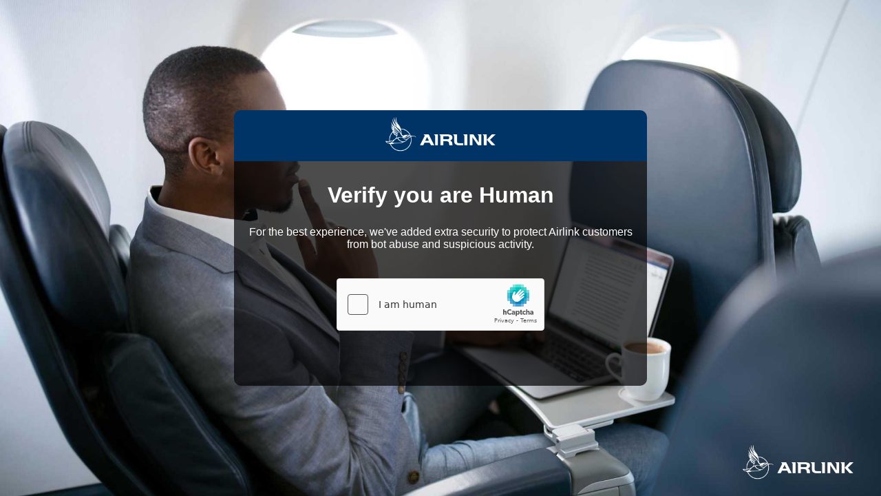

--- FILE ---
content_type: text/html
request_url: https://www.flyairlink.com/en-ao/flights-to-st-helena
body_size: 831
content:
<html style="height:100%"><head><META NAME="ROBOTS" CONTENT="NOINDEX, NOFOLLOW"><meta name="format-detection" content="telephone=no"><meta name="viewport" content="initial-scale=1.0"><meta http-equiv="X-UA-Compatible" content="IE=edge,chrome=1"><script type="text/javascript" src="/_Incapsula_Resource?SWJIYLWA=719d34d31c8e3a6e6fffd425f7e032f3"></script><script src="/tends-he-Flye-to-the-we-sure-honour-dispainesses" async></script></head><body style="margin:0px;height:100%"><iframe id="main-iframe" src="/_Incapsula_Resource?SWUDNSAI=31&xinfo=18-283848056-0%20NNNN%20RT%281768040176562%2022%29%20q%280%20-1%20-1%201%29%20r%281%20-1%29%20B12%2814%2c0%2c0%29%20U18&incident_id=6524000510818008662-1750180026583354578&edet=12&cinfo=0e000000a63d&rpinfo=0&cts=fxbeu8n1a8mo4%2bTIct5cmXn1D6KJUk5JwHWTY6%2fnVwCJTM%2bcByrxQ8wzB4YnT1LM&cip=3.23.60.14&mth=GET" frameborder=0 width="100%" height="100%" marginheight="0px" marginwidth="0px">Request unsuccessful. Incapsula incident ID: 6524000510818008662-1750180026583354578</iframe></body></html>

--- FILE ---
content_type: text/html
request_url: https://www.flyairlink.com/_Incapsula_Resource?SWUDNSAI=31&xinfo=18-283848056-0%20NNNN%20RT%281768040176562%2022%29%20q%280%20-1%20-1%201%29%20r%281%20-1%29%20B12%2814%2c0%2c0%29%20U18&incident_id=6524000510818008662-1750180026583354578&edet=12&cinfo=0e000000a63d&rpinfo=0&cts=fxbeu8n1a8mo4%2bTIct5cmXn1D6KJUk5JwHWTY6%2fnVwCJTM%2bcByrxQ8wzB4YnT1LM&cip=3.23.60.14&mth=GET
body_size: 1757
content:
<!DOCTYPE html>
<html lang="en">
<head>
<meta charset="UTF-8">
<meta name="viewport" content="width=device-width, initial-scale=1.0">
<title>Verification Required</title>
<style>
    /* Center the content vertically and horizontally on the page */
    body {
        font-family: 'Museo Sans', sans-serif;
        display: flex;
        flex-direction: column;
        align-items: center;
        justify-content: center;
        height: 100vh;
        margin: 0;
        background-color: #f0f0f0; /* Fallback background color */
        background: #E8E8E8 url("https://www.flyairlink.com/sites/default/files/images/Business-Class.jpg") no-repeat center center;
        background-size: cover;
        position: relative; /* For positioning the logo in the bottom right corner */
    }
    /* Style the verification prompt container */
    .prompt {
        width: 600px;
        height: 400px;
        background-image: url('https://example.com/path/to/airplane_cabin.jpg'); /* Replace with actual absolute URL */
        background-size: cover;
        background-position: center;
        border-radius: 10px;
        overflow: hidden;
        display: flex;
        flex-direction: column;
    }
    /* Style the dark blue header */
    .prompt-header {
        background-color: #003366; /* Dark blue */
        padding: 10px;
        display: flex;
        align-items: center;
        justify-content: center; /* Center the logo */
    }
    /* Style the logo container */
    .logo img {
        height: 50px; /* Adjust based on your logo's size */
        filter: invert(1); /* Invert colors to make the logo appear white */
    }
    /* Style the content inside the prompt */
    .prompt-content {
        padding: 10px 20px; /* Adjusted padding */
        text-align: center;
        color: white;
        background-color: rgba(0, 0, 0, 0.7); /* Slightly transparent dark background */
        flex-grow: 1;
        display: flex;
        flex-direction: column;
        justify-content: flex-start; /* Align content to the top */
    }
    .prompt-content h1 {
        font-size: 32px;
        margin-bottom: 10px;
        font-weight: bold;
    }
    .prompt-content p {
        font-size: 16px;
        margin-bottom: 20px; /* Adjusted margin */
    }
    .trace {
        font-size: 12px;
        margin-top: 20px; /* Adjusted margin */
    }
    /* Hide the dynamic title since it's not needed */
    #dynamic-title {
        display: none;
    }
    /* Ensure the captcha (
    <script type="text/javascript">
        var RecaptchaOptions = {theme : 'custom', custom_theme_widget: 'recaptcha_widget'};
        var onCaptchaFinished = function(response) {
            var xhr;
            if (window.XMLHttpRequest) {
                xhr = new XMLHttpRequest;
            } else {
                xhr = new ActiveXObject("Microsoft.XMLHTTP");
            }
            var msg = "g-recaptcha-response=" + response;
            xhr.open("POST", "/_Incapsula_Resource?SWCGHOEL=v2&dai=1750180026583354578&cts=fxbeu8n1a8mo4%2bTIct5cmXn1D6KJUk5JwHWTY6%2fnVwCJTM%2bcByrxQ8wzB4YnT1LM", true);
            xhr.setRequestHeader("Content-Type", "application/x-www-form-urlencoded");
            xhr.onreadystatechange = function(){
                if (xhr.readyState == 4) {
                    if (xhr.status == 200) {
                        window.parent.location.reload(true);
                    } else {
                        window.parent.location.reload(true); 
                    }
                }
            }
            xhr.send(msg);
        };
    </script>
    <script src='https://js.hcaptcha.com/1/api.js'></script>
    <div class="captcha">
        <div class="form_container">
            <div class="h-captcha" data-sitekey="dd6e16a7-972e-47d2-93d0-96642fb6d8de" data-callback="onCaptchaFinished" ></div>
        </div>
    </div>
) is visible */
    #dynamic-body {
        display: block;
        margin-top: 20px; /* Adjusted margin */
    }
    /* Style for the logo in the bottom right corner */
    .bottom-right-logo {
        position: absolute;
        bottom: 20px;
        right: 20px;
        transform: translateX(-20px); /* Move slightly to the left */
    }
    .bottom-right-logo img {
        height: 50px; /* Adjust based on your logo's size */
        filter: invert(1); /* Invert colors to make the logo appear white */
    }
</style>
</head>
<body>
<!-- Verification prompt container -->
<div class="prompt">
    <!-- Header with logo -->
    <div class="prompt-header">
        <div class="logo">
            <!-- Replace with an absolute URL for the logo -->
            <img src="https://www.flyairlink.com/sites/default/files/images/Airlink-MonochromeLogo.png" alt="AIRLINK Logo">
        </div>
    </div>
    <!-- Main content -->
    <div class="prompt-content">
        <h1>Verify you are Human</h1>
        <p>For the best experience, we've added extra security to protect Airlink customers from bot abuse and suspicious activity.</p>
        <!-- Captcha container with dynamic content -->
        <div id="captcha-container">
            <h1 id="dynamic-title">www.flyairlink.com Additional security check is required</h1>
            <p id="dynamic-body">
    <script type="text/javascript">
        var RecaptchaOptions = {theme : 'custom', custom_theme_widget: 'recaptcha_widget'};
        var onCaptchaFinished = function(response) {
            var xhr;
            if (window.XMLHttpRequest) {
                xhr = new XMLHttpRequest;
            } else {
                xhr = new ActiveXObject("Microsoft.XMLHTTP");
            }
            var msg = "g-recaptcha-response=" + response;
            xhr.open("POST", "/_Incapsula_Resource?SWCGHOEL=v2&dai=1750180026583354578&cts=fxbeu8n1a8mo4%2bTIct5cmXn1D6KJUk5JwHWTY6%2fnVwCJTM%2bcByrxQ8wzB4YnT1LM", true);
            xhr.setRequestHeader("Content-Type", "application/x-www-form-urlencoded");
            xhr.onreadystatechange = function(){
                if (xhr.readyState == 4) {
                    if (xhr.status == 200) {
                        window.parent.location.reload(true);
                    } else {
                        window.parent.location.reload(true); 
                    }
                }
            }
            xhr.send(msg);
        };
    </script>
    <script src='https://js.hcaptcha.com/1/api.js'></script>
    <div class="captcha">
        <div class="form_container">
            <div class="h-captcha" data-sitekey="dd6e16a7-972e-47d2-93d0-96642fb6d8de" data-callback="onCaptchaFinished" ></div>
        </div>
    </div>
</p>
        </div>
    </div>
</div>
<!-- Logo in the bottom right corner -->
<div class="bottom-right-logo">
    <img src="https://www.flyairlink.com/sites/default/files/images/Airlink-MonochromeLogo.png" alt="AIRLINK Logo">
</div>
</body>
</html>

--- FILE ---
content_type: application/javascript
request_url: https://www.flyairlink.com/_Incapsula_Resource?SWJIYLWA=719d34d31c8e3a6e6fffd425f7e032f3
body_size: 20242
content:
var _0x0eb6=['\x77\x36\x45\x4d\x47\x38\x4f\x54\x77\x6f\x4d\x76\x4b\x63\x4b\x32','\x77\x34\x67\x36\x4d\x38\x4b\x31','\x77\x37\x4d\x72\x77\x34\x58\x44\x71\x6e\x4c\x43\x76\x46\x49\x3d','\x77\x70\x42\x68\x4d\x77\x3d\x3d','\x51\x51\x52\x39\x63\x63\x4f\x6c\x77\x34\x6a\x43\x69\x41\x3d\x3d','\x52\x42\x62\x44\x69\x67\x3d\x3d','\x62\x48\x30\x31','\x53\x4d\x4b\x69\x77\x72\x76\x44\x6f\x6d\x74\x2b\x77\x34\x6c\x79\x77\x72\x46\x2b','\x77\x6f\x4a\x2b\x45\x63\x4f\x6e\x77\x72\x72\x43\x6c\x6c\x34\x77\x77\x72\x63\x6d\x77\x72\x59\x3d','\x53\x47\x50\x44\x73\x38\x4b\x2b\x77\x36\x50\x44\x71\x6c\x78\x36\x77\x34\x50\x44\x6c\x4d\x4b\x76\x56\x73\x4b\x50\x4c\x79\x6c\x2f\x4a\x38\x4f\x61\x77\x34\x6e\x43\x71\x38\x4f\x78\x57\x63\x4b\x4c\x54\x53\x48\x44\x75\x4d\x4f\x37\x77\x34\x46\x42\x77\x70\x30\x44\x77\x6f\x6f\x73\x4f\x38\x4f\x47\x77\x34\x59\x52\x77\x6f\x4c\x43\x69\x47\x38\x3d','\x77\x6f\x2f\x44\x6c\x73\x4f\x4e\x50\x73\x4f\x56\x4c\x41\x3d\x3d','\x50\x38\x4b\x65\x4d\x67\x3d\x3d','\x77\x6f\x44\x43\x74\x63\x4b\x4d','\x4c\x73\x4b\x75\x77\x71\x38\x3d','\x62\x31\x62\x44\x75\x53\x72\x43\x74\x4d\x4b\x79','\x77\x71\x42\x5a\x77\x34\x6f\x3d','\x77\x37\x50\x44\x6f\x41\x4d\x3d','\x50\x51\x41\x34\x41\x73\x4b\x62\x77\x71\x72\x43\x6d\x43\x67\x75\x44\x68\x41\x3d','\x77\x72\x67\x58\x77\x36\x76\x43\x73\x4d\x4b\x2f\x77\x37\x4c\x44\x6b\x6a\x55\x3d','\x4b\x32\x66\x43\x6c\x63\x4b\x76\x77\x6f\x37\x44\x6c\x44\x33\x44\x6d\x38\x4b\x70\x77\x70\x48\x43\x67\x77\x3d\x3d','\x55\x42\x6e\x44\x72\x41\x50\x44\x6b\x4d\x4b\x64\x77\x36\x68\x55','\x58\x73\x4b\x36\x77\x6f\x6b\x3d','\x49\x44\x72\x44\x74\x77\x3d\x3d','\x77\x72\x6f\x41\x77\x34\x38\x3d','\x77\x36\x68\x46\x52\x41\x3d\x3d','\x63\x73\x4f\x41\x77\x70\x4a\x30','\x77\x70\x46\x30\x49\x73\x4f\x2b\x77\x6f\x66\x43\x71\x45\x38\x3d','\x65\x68\x42\x54','\x77\x36\x67\x4f\x77\x72\x76\x43\x75\x63\x4f\x6f\x77\x36\x6e\x43\x68\x44\x74\x41\x77\x35\x70\x5a\x45\x6b\x59\x3d','\x77\x71\x38\x43\x77\x36\x58\x43\x72\x4d\x4b\x73','\x77\x36\x59\x30\x4c\x73\x4b\x2b','\x61\x56\x68\x39\x53\x4d\x4b\x39\x77\x70\x66\x44\x68\x6d\x51\x73\x42\x45\x6e\x44\x74\x58\x48\x43\x6f\x38\x4f\x45\x42\x30\x7a\x43\x6f\x44\x48\x43\x67\x73\x4b\x6d\x57\x79\x50\x44\x6b\x38\x4f\x4f\x77\x35\x42\x36\x64\x73\x4b\x58\x77\x6f\x78\x32\x51\x73\x4f\x32\x5a\x7a\x48\x43\x69\x73\x4f\x43\x77\x34\x64\x73\x77\x35\x63\x3d','\x65\x69\x51\x71','\x77\x72\x62\x43\x6b\x73\x4b\x4c\x63\x46\x4c\x43\x73\x51\x3d\x3d','\x77\x36\x6b\x6a\x4c\x73\x4b\x6a\x77\x37\x66\x43\x67\x67\x3d\x3d','\x77\x34\x4d\x31\x77\x35\x49\x3d','\x43\x42\x7a\x43\x6a\x41\x3d\x3d','\x4d\x67\x77\x67\x42\x69\x6c\x7a\x59\x56\x5a\x6c','\x77\x36\x37\x43\x71\x45\x4d\x3d','\x56\x38\x4b\x42\x52\x77\x3d\x3d','\x77\x72\x45\x76\x4e\x63\x4b\x6c\x77\x36\x59\x3d','\x77\x35\x33\x44\x67\x45\x56\x74\x77\x70\x39\x6a','\x55\x38\x4f\x4c\x52\x67\x3d\x3d','\x4f\x58\x44\x43\x75\x63\x4f\x39\x77\x36\x62\x44\x71\x67\x3d\x3d','\x4f\x4d\x4b\x52\x77\x70\x58\x44\x75\x38\x4f\x50\x77\x36\x55\x3d','\x51\x73\x4f\x49\x77\x70\x38\x3d','\x65\x6d\x50\x44\x6f\x77\x3d\x3d','\x77\x35\x56\x71\x77\x36\x50\x43\x71\x4d\x4b\x6f\x77\x36\x6b\x3d','\x51\x38\x4b\x2f\x77\x71\x66\x44\x70\x69\x45\x3d','\x42\x78\x66\x44\x6b\x41\x3d\x3d','\x65\x63\x4b\x6f\x77\x71\x59\x3d','\x55\x77\x39\x74\x51\x4d\x4f\x71\x77\x34\x7a\x43\x67\x38\x4b\x30\x77\x70\x41\x3d','\x64\x42\x7a\x43\x76\x68\x37\x43\x76\x7a\x49\x3d','\x50\x47\x48\x43\x67\x67\x3d\x3d','\x77\x34\x52\x43\x53\x41\x3d\x3d','\x5a\x43\x76\x44\x71\x48\x6a\x43\x72\x52\x55\x75\x64\x73\x4b\x38\x4f\x77\x3d\x3d','\x51\x4d\x4b\x35\x62\x77\x3d\x3d','\x65\x55\x77\x62','\x77\x37\x6e\x43\x6a\x38\x4b\x35','\x77\x70\x6f\x49\x77\x35\x4c\x43\x6e\x55\x30\x3d','\x48\x73\x4b\x78\x4b\x67\x3d\x3d','\x62\x54\x5a\x51','\x4c\x4d\x4b\x41\x49\x45\x39\x34\x77\x71\x6e\x43\x6e\x4d\x4b\x4b','\x4e\x4d\x4b\x4b\x48\x56\x78\x2b\x77\x71\x67\x3d','\x77\x37\x6a\x43\x67\x63\x4f\x34','\x48\x41\x48\x44\x69\x77\x3d\x3d','\x77\x6f\x7a\x44\x68\x6b\x70\x6b\x77\x6f\x56\x6b\x77\x72\x5a\x72\x44\x38\x4f\x70\x77\x34\x55\x6c\x44\x6e\x35\x6e\x4a\x67\x3d\x3d','\x77\x6f\x39\x2b\x77\x34\x45\x3d','\x65\x73\x4b\x33\x47\x51\x3d\x3d','\x65\x6b\x58\x44\x6b\x67\x3d\x3d','\x77\x6f\x5a\x39\x49\x38\x4f\x4e\x77\x6f\x66\x43\x71\x33\x55\x6e\x77\x71\x59\x38\x77\x72\x51\x55\x64\x73\x4b\x77\x77\x70\x62\x44\x6d\x54\x73\x3d','\x54\x77\x39\x74\x51\x4d\x4f\x30\x77\x36\x72\x43\x69\x77\x3d\x3d','\x77\x36\x59\x6b\x77\x37\x41\x3d','\x52\x63\x4b\x79\x77\x72\x37\x44\x74\x43\x30\x48\x53\x51\x5a\x74\x45\x4d\x4f\x50\x77\x72\x62\x44\x73\x45\x42\x57\x77\x35\x64\x75\x77\x71\x4c\x43\x6b\x63\x4b\x38\x62\x63\x4b\x32\x5a\x63\x4b\x34\x77\x6f\x5a\x74\x57\x77\x62\x43\x75\x42\x33\x44\x68\x54\x37\x43\x76\x38\x4f\x63\x55\x63\x4f\x55','\x66\x51\x38\x46\x42\x55\x48\x44\x74\x38\x4f\x4c','\x59\x51\x59\x65\x42\x56\x7a\x44\x73\x51\x3d\x3d','\x61\x45\x30\x32','\x49\x73\x4b\x47\x62\x67\x3d\x3d','\x77\x70\x44\x44\x68\x73\x4f\x42\x4b\x73\x4f\x56\x4e\x67\x3d\x3d','\x49\x4d\x4f\x79\x77\x35\x38\x3d','\x47\x63\x4f\x7a\x4e\x78\x37\x44\x68\x7a\x6f\x73\x77\x72\x68\x45\x4b\x38\x4b\x37\x77\x36\x30\x32\x62\x6b\x45\x4a\x46\x4d\x4b\x79\x77\x6f\x4c\x43\x6d\x38\x4b\x62','\x77\x70\x59\x56\x77\x36\x45\x3d','\x4b\x73\x4b\x43\x63\x57\x34\x43\x4c\x4d\x4f\x7a\x77\x35\x6a\x44\x76\x51\x73\x63\x4b\x38\x4f\x37\x77\x72\x62\x43\x76\x67\x31\x52\x77\x6f\x62\x43\x6c\x38\x4f\x2f\x54\x42\x41\x61\x58\x30\x37\x44\x67\x67\x3d\x3d','\x77\x72\x52\x69\x45\x51\x3d\x3d','\x46\x38\x4f\x76\x42\x38\x4b\x39\x77\x71\x76\x43\x6a\x4d\x4f\x58','\x4e\x30\x2f\x43\x70\x54\x48\x44\x73\x38\x4b\x6d\x4a\x38\x4b\x44\x44\x41\x3d\x3d','\x4e\x78\x44\x44\x76\x41\x3d\x3d','\x43\x4d\x4f\x65\x77\x36\x77\x6a\x43\x63\x4b\x50\x77\x6f\x41\x3d','\x41\x63\x4b\x67\x4b\x73\x4f\x5a','\x62\x46\x4c\x44\x74\x67\x3d\x3d','\x77\x34\x66\x43\x74\x73\x4b\x45\x77\x72\x6a\x43\x76\x53\x72\x44\x71\x6e\x46\x6a','\x50\x4d\x4b\x48\x61\x47\x77\x46\x49\x38\x4f\x42\x77\x35\x6a\x43\x70\x52\x5a\x53\x61\x4d\x4f\x76\x77\x72\x62\x43\x74\x41\x64\x44\x77\x34\x2f\x43\x6e\x4d\x4f\x73\x53\x51\x3d\x3d','\x48\x73\x4b\x5a\x62\x77\x3d\x3d','\x77\x35\x51\x57\x77\x34\x76\x43\x6d\x46\x55\x3d','\x57\x63\x4b\x37\x77\x71\x58\x44\x74\x44\x41\x42','\x52\x73\x4b\x75\x77\x71\x66\x44\x75\x6a\x41\x3d','\x5a\x7a\x46\x32','\x77\x6f\x5a\x39\x49\x38\x4f\x4e\x77\x6f\x66\x43\x71\x31\x6b\x3d','\x4d\x73\x4b\x64\x77\x70\x66\x44\x75\x63\x4f\x56\x77\x36\x7a\x44\x6e\x38\x4b\x51','\x59\x30\x70\x43\x41\x73\x4f\x31\x61\x38\x4b\x57\x77\x71\x2f\x44\x6f\x7a\x35\x72\x77\x34\x41\x3d','\x57\x78\x33\x44\x72\x77\x3d\x3d','\x4a\x4d\x4b\x59\x77\x6f\x37\x44\x75\x38\x4f\x53\x77\x36\x50\x44\x67\x51\x3d\x3d','\x59\x6a\x42\x69\x62\x69\x35\x66\x4c\x38\x4b\x72\x77\x70\x41\x3d','\x77\x6f\x52\x70\x77\x36\x7a\x43\x6f\x38\x4b\x76\x77\x36\x51\x3d','\x77\x37\x33\x44\x6e\x32\x63\x3d','\x4b\x54\x4c\x44\x73\x33\x76\x43\x6f\x52\x30\x59\x66\x63\x4b\x68\x4b\x38\x4f\x68\x63\x57\x2f\x43\x74\x57\x4a\x4e\x46\x38\x4f\x33\x77\x36\x6b\x70\x77\x37\x55\x2f\x63\x63\x4b\x34\x57\x73\x4b\x44\x46\x4d\x4b\x6c\x47\x48\x33\x43\x68\x6c\x44\x44\x75\x6e\x67\x3d','\x4d\x43\x45\x73','\x56\x68\x72\x44\x76\x77\x3d\x3d','\x4e\x63\x4b\x67\x77\x70\x77\x3d','\x77\x71\x77\x65\x77\x37\x7a\x43\x6f\x73\x4b\x78\x77\x37\x76\x44\x71\x43\x49\x4e\x77\x35\x4a\x53','\x43\x4d\x4b\x2b\x49\x67\x3d\x3d','\x55\x6c\x37\x44\x75\x51\x3d\x3d','\x52\x4d\x4b\x39\x61\x7a\x77\x44\x77\x70\x74\x30\x46\x38\x4b\x6b\x77\x35\x62\x43\x6f\x67\x3d\x3d','\x41\x63\x4f\x32\x48\x4d\x4b\x35\x77\x72\x62\x43\x69\x38\x4f\x4c\x77\x35\x67\x3d','\x64\x79\x7a\x44\x6f\x51\x3d\x3d','\x77\x36\x51\x72\x77\x34\x66\x44\x6c\x33\x6a\x43\x74\x47\x4e\x65\x61\x54\x63\x3d','\x4d\x78\x58\x43\x6f\x73\x4b\x4c\x52\x57\x6a\x43\x75\x38\x4b\x69\x77\x71\x6b\x3d','\x77\x6f\x4a\x30\x4a\x63\x4f\x65','\x4c\x4d\x4b\x4f\x45\x56\x64\x76\x77\x72\x51\x3d','\x48\x73\x4b\x39\x49\x44\x41\x3d','\x4b\x67\x30\x6d\x43\x69\x4e\x2f','\x77\x72\x37\x43\x6b\x73\x4b\x57\x66\x46\x4c\x43\x74\x67\x55\x3d','\x45\x38\x4b\x31\x77\x6f\x45\x3d','\x77\x71\x4e\x35\x4a\x51\x3d\x3d','\x77\x35\x6e\x43\x67\x4d\x4f\x79','\x77\x36\x44\x43\x6a\x63\x4f\x76\x62\x31\x66\x44\x75\x67\x3d\x3d','\x66\x6e\x59\x4f','\x4a\x73\x4f\x7a\x4f\x41\x3d\x3d','\x77\x35\x58\x43\x72\x55\x41\x3d','\x43\x38\x4f\x43\x77\x6f\x64\x2f\x48\x47\x67\x36\x77\x71\x2f\x43\x67\x41\x44\x43\x70\x45\x39\x64\x77\x70\x35\x2b\x44\x51\x3d\x3d','\x77\x37\x51\x68\x77\x36\x4c\x44\x69\x6d\x6e\x43\x75\x46\x6c\x41','\x4f\x63\x4f\x65\x41\x41\x3d\x3d','\x77\x35\x4e\x7a\x53\x6a\x6e\x43\x6a\x38\x4b\x69\x77\x70\x76\x44\x74\x73\x4f\x64','\x77\x36\x55\x32\x77\x35\x6a\x44\x6a\x57\x2f\x43\x6f\x67\x3d\x3d','\x57\x73\x4b\x77\x61\x44\x49\x4e\x77\x70\x52\x66\x48\x63\x4b\x75\x77\x6f\x7a\x44\x71\x53\x4d\x73\x77\x70\x6f\x7a\x43\x51\x3d\x3d','\x77\x34\x74\x7a\x55\x43\x58\x43\x6a\x51\x3d\x3d','\x77\x37\x58\x44\x67\x52\x7a\x43\x6a\x73\x4f\x66\x54\x77\x3d\x3d','\x57\x73\x4b\x77\x61\x44\x49\x4e\x77\x70\x52\x66\x48\x63\x4b\x75\x77\x6f\x7a\x44\x76\x6a\x59\x79\x77\x72\x41\x39\x46\x73\x4b\x49','\x64\x56\x4c\x44\x75\x7a\x6a\x43\x70\x51\x3d\x3d','\x77\x34\x59\x57\x77\x35\x66\x43\x76\x30\x42\x73\x66\x51\x3d\x3d','\x4e\x7a\x2f\x44\x73\x48\x58\x43\x72\x78\x49\x7a\x64\x38\x4b\x72\x63\x63\x4b\x73\x62\x58\x62\x43\x70\x32\x78\x4b\x43\x73\x4b\x71\x77\x35\x34\x6c\x77\x34\x5a\x34\x62\x4d\x4b\x6a\x52\x38\x4f\x4c\x53\x67\x3d\x3d','\x42\x38\x4b\x30\x4e\x63\x4f\x45\x61\x67\x3d\x3d','\x4a\x4d\x4f\x4d\x49\x67\x3d\x3d','\x4d\x38\x4b\x43\x77\x37\x31\x7a\x48\x56\x6e\x44\x6d\x51\x3d\x3d','\x4e\x73\x4b\x4c\x61\x6d\x34\x66\x4b\x67\x3d\x3d','\x57\x38\x4b\x2f\x77\x72\x33\x44\x75\x69\x4d\x49\x59\x67\x78\x6e\x53\x73\x4b\x43\x77\x72\x50\x44\x76\x31\x42\x56\x77\x34\x42\x54\x77\x71\x6b\x3d','\x77\x71\x6f\x54\x77\x36\x58\x43\x73\x4d\x4b\x39','\x61\x42\x58\x43\x73\x51\x33\x43\x72\x54\x58\x43\x69\x38\x4b\x2b','\x62\x56\x4c\x44\x6f\x53\x54\x43\x70\x38\x4b\x37\x59\x73\x4b\x51\x54\x67\x4d\x45\x77\x36\x52\x42\x48\x54\x58\x43\x70\x44\x45\x4e\x77\x71\x67\x3d','\x45\x63\x4f\x69\x48\x73\x4b\x76\x77\x71\x63\x3d','\x4c\x38\x4b\x4b\x45\x56\x39\x34\x77\x71\x6e\x43\x68\x4d\x4b\x49\x63\x67\x3d\x3d','\x66\x55\x6b\x44\x45\x38\x4f\x72\x63\x4d\x4b\x42\x77\x71\x77\x3d','\x4a\x7a\x72\x44\x70\x38\x4b\x67\x44\x4d\x4b\x6b\x53\x4d\x4f\x65\x77\x72\x73\x79\x41\x55\x44\x44\x68\x4d\x4b\x68\x77\x71\x74\x42\x77\x36\x49\x3d','\x52\x4d\x4b\x67\x77\x71\x4e\x39\x77\x34\x64\x37\x77\x72\x49\x47\x5a\x63\x4f\x30\x45\x41\x52\x2f','\x41\x73\x4f\x37\x47\x38\x4b\x70\x77\x72\x62\x43\x6b\x51\x3d\x3d','\x42\x4d\x4f\x6e\x77\x72\x7a\x44\x73\x58\x4a\x6a\x77\x36\x35\x46\x77\x6f\x34\x3d','\x77\x72\x39\x55\x41\x73\x4f\x42\x77\x6f\x4d\x30','\x4c\x73\x4b\x6c\x4d\x63\x4f\x51\x59\x58\x51\x51\x77\x35\x51\x3d','\x77\x35\x66\x43\x6f\x4d\x4b\x4a\x77\x71\x37\x43\x72\x7a\x41\x3d','\x56\x78\x33\x44\x6f\x68\x72\x44\x70\x38\x4b\x53\x77\x36\x78\x49\x77\x37\x4d\x74\x77\x70\x38\x3d','\x49\x68\x6f\x74\x45\x44\x74\x70','\x77\x37\x74\x68\x77\x35\x39\x47\x77\x6f\x63\x68','\x50\x38\x4b\x57\x62\x58\x6f\x66\x4d\x51\x3d\x3d','\x58\x77\x42\x6e\x51\x63\x4f\x70\x77\x35\x30\x3d','\x59\x4d\x4b\x37\x77\x72\x35\x6e\x77\x34\x56\x74','\x77\x35\x37\x44\x6c\x55\x35\x34\x77\x6f\x6f\x3d','\x61\x73\x4b\x7a\x77\x71\x55\x3d','\x77\x35\x54\x44\x6e\x55\x4a\x35\x77\x70\x39\x34','\x52\x63\x4f\x41\x77\x6f\x42\x77\x41\x47\x34\x3d','\x77\x36\x6e\x43\x6b\x4d\x4f\x6f\x65\x31\x66\x44\x6f\x51\x3d\x3d','\x64\x69\x6c\x6a\x65\x43\x64\x62\x4b\x4d\x4b\x37\x77\x70\x6b\x3d','\x77\x72\x6b\x4b\x77\x36\x44\x43\x74\x73\x4b\x73\x77\x36\x59\x3d','\x5a\x79\x74\x67\x62\x53\x46\x59\x42\x63\x4b\x72\x77\x6f\x49\x58\x45\x31\x45\x3d','\x77\x35\x50\x43\x74\x38\x4f\x76\x59\x55\x54\x44\x75\x69\x33\x43\x6e\x46\x6c\x71\x77\x71\x4d\x3d','\x44\x73\x4b\x33\x50\x67\x58\x44\x6f\x58\x50\x44\x6d\x6e\x56\x2b\x45\x56\x4d\x74\x52\x51\x3d\x3d','\x61\x42\x73\x5a\x45\x56\x7a\x44\x71\x67\x3d\x3d','\x49\x67\x6e\x43\x71\x73\x4b\x34\x63\x58\x76\x43\x73\x63\x4b\x68\x77\x72\x78\x63\x77\x71\x7a\x43\x6e\x31\x30\x6e\x64\x38\x4f\x45\x77\x71\x55\x77\x52\x63\x4f\x4f\x46\x4d\x4b\x57\x77\x6f\x4d\x3d','\x77\x36\x62\x44\x6e\x42\x76\x43\x6d\x63\x4f\x45\x54\x67\x3d\x3d','\x55\x6e\x59\x48\x43\x38\x4f\x6f\x63\x63\x4b\x61\x77\x72\x54\x44\x75\x67\x68\x4e\x77\x36\x70\x47\x77\x37\x34\x4a\x54\x38\x4b\x77\x77\x70\x76\x44\x71\x4d\x4b\x49\x77\x37\x33\x43\x74\x41\x3d\x3d','\x4a\x73\x4b\x57\x77\x36\x46\x6e\x41\x45\x51\x3d','\x59\x63\x4b\x73\x77\x72\x52\x68\x77\x35\x78\x37\x77\x6f\x51\x39\x4b\x63\x4f\x42\x4b\x68\x42\x75\x77\x71\x38\x74\x4c\x4d\x4b\x73\x77\x36\x44\x43\x69\x38\x4f\x41\x77\x71\x56\x4e\x44\x6c\x4d\x6a\x77\x71\x6f\x4f\x49\x4d\x4f\x43\x77\x6f\x55\x3d','\x77\x35\x38\x52\x77\x34\x62\x44\x6d\x33\x6e\x43\x74\x55\x56\x4f\x62\x7a\x64\x43\x58\x6b\x5a\x62\x77\x71\x78\x31\x77\x6f\x76\x43\x6b\x4d\x4f\x48\x77\x36\x67\x2b','\x77\x70\x6a\x44\x6a\x4d\x4f\x4d\x4f\x4d\x4f\x4d\x4f\x77\x4e\x53\x77\x71\x4d\x4a\x42\x38\x4b\x2f\x58\x63\x4b\x59\x77\x37\x31\x43\x4d\x73\x4b\x5a\x4d\x7a\x46\x4d\x66\x63\x4f\x34\x77\x34\x6a\x43\x74\x33\x6e\x43\x69\x44\x6f\x31\x4f\x43\x76\x44\x76\x38\x4b\x4f\x4c\x73\x4b\x41\x4d\x63\x4b\x48','\x77\x6f\x31\x30\x77\x36\x76\x43\x74\x38\x4b\x76\x77\x37\x38\x3d','\x77\x37\x35\x50\x44\x38\x4f\x52\x77\x71\x67\x6d\x5a\x38\x4f\x39\x77\x6f\x73\x6a\x77\x72\x6f\x36\x41\x4d\x4b\x4c\x56\x63\x4f\x4c\x57\x38\x4f\x4b\x77\x72\x58\x43\x74\x46\x44\x43\x72\x63\x4b\x77\x77\x36\x6e\x43\x72\x31\x6f\x71\x52\x41\x3d\x3d','\x41\x63\x4b\x6e\x4e\x73\x4f\x53\x61\x6e\x4d\x4d\x77\x70\x66\x44\x68\x45\x45\x77\x45\x4d\x4b\x64\x77\x37\x6e\x44\x72\x41\x3d\x3d','\x44\x4d\x4f\x6e\x4b\x77\x72\x44\x6d\x69\x63\x3d','\x51\x38\x4b\x37\x77\x72\x6e\x44\x6f\x43\x30\x47\x65\x41\x3d\x3d','\x77\x37\x39\x6c\x77\x34\x4a\x4c\x77\x6f\x73\x6f\x77\x34\x2f\x44\x6c\x4d\x4b\x52\x61\x63\x4f\x2f\x77\x36\x76\x44\x72\x4d\x4b\x6d','\x41\x38\x4b\x77\x4b\x4d\x4f\x45\x5a\x6e\x49\x61','\x49\x51\x72\x43\x71\x4d\x4b\x62\x5a\x57\x50\x44\x73\x4d\x4b\x38\x77\x71\x39\x48\x77\x71\x62\x43\x6c\x55\x41\x58','\x46\x38\x4f\x78\x48\x63\x4b\x35\x77\x71\x66\x43\x6b\x63\x4f\x58','\x55\x33\x50\x43\x75\x73\x4f\x51\x77\x36\x62\x44\x76\x42\x49\x34\x77\x35\x66\x44\x71\x63\x4b\x34','\x4f\x78\x63\x2f\x41\x73\x4b\x62\x77\x71\x73\x3d','\x77\x37\x37\x43\x6a\x63\x4f\x77\x66\x55\x72\x44\x6f\x44\x7a\x44\x6d\x52\x39\x2b\x77\x72\x58\x44\x6c\x47\x30\x3d','\x55\x63\x4b\x70\x64\x79\x67\x65\x77\x6f\x59\x3d','\x77\x37\x72\x44\x6b\x6e\x45\x3d','\x77\x72\x31\x41\x42\x4d\x4f\x51\x77\x70\x59\x72\x51\x4d\x4f\x78\x77\x6f\x67\x32\x77\x36\x74\x6d\x46\x4d\x4b\x53\x54\x73\x4f\x47\x53\x73\x4f\x41','\x77\x34\x54\x43\x75\x63\x4b\x4d\x77\x71\x6a\x43\x76\x67\x3d\x3d','\x51\x48\x7a\x44\x68\x77\x3d\x3d','\x59\x44\x64\x6f\x62\x79\x64\x42\x62\x38\x4b\x36\x77\x70\x73\x74\x42\x45\x62\x43\x70\x7a\x46\x50\x4e\x6c\x59\x3d','\x42\x63\x4f\x6a\x77\x72\x4c\x44\x72\x33\x34\x3d','\x77\x36\x37\x43\x72\x6d\x6c\x71\x62\x4d\x4b\x64\x61\x38\x4b\x4c','\x77\x36\x4c\x43\x69\x63\x4f\x33\x59\x55\x54\x44\x73\x79\x33\x43\x6e\x6b\x6f\x32\x77\x71\x58\x43\x67\x7a\x45\x7a\x43\x45\x77\x52\x55\x77\x3d\x3d','\x66\x56\x77\x2b\x44\x6b\x4a\x7a','\x77\x35\x4c\x44\x6c\x56\x35\x4a\x77\x6f\x64\x71\x77\x72\x45\x34','\x77\x34\x6b\x48\x77\x35\x48\x43\x6d\x45\x5a\x67\x62\x4d\x4f\x6e\x41\x4d\x4f\x58\x53\x57\x6a\x43\x74\x78\x58\x43\x6a\x67\x3d\x3d','\x4b\x63\x4f\x5a\x4b\x41\x66\x43\x71\x38\x4f\x6e','\x4f\x38\x4b\x48\x77\x70\x6a\x44\x72\x4d\x4f\x4f','\x4c\x63\x4b\x50\x77\x37\x35\x39\x45\x31\x62\x44\x6e\x67\x76\x44\x69\x56\x4a\x4a\x58\x67\x62\x43\x6e\x6c\x6e\x43\x6f\x78\x77\x62\x4d\x52\x6f\x3d','\x4c\x58\x44\x43\x6b\x73\x4b\x76\x77\x6f\x37\x44\x6c\x51\x3d\x3d','\x77\x35\x35\x39\x55\x6a\x37\x43\x6a\x63\x4b\x67\x77\x70\x76\x44\x73\x4d\x4f\x41\x56\x67\x3d\x3d','\x77\x70\x68\x77\x49\x4d\x4f\x44\x77\x6f\x6e\x43\x70\x46\x34\x74\x77\x71\x78\x6d\x77\x72\x30\x62\x62\x4d\x4b\x2b\x77\x6f\x7a\x44\x6c\x69\x39\x57\x77\x70\x34\x5a\x63\x57\x4c\x44\x6e\x41\x3d\x3d','\x42\x63\x4f\x53\x4a\x51\x3d\x3d','\x65\x7a\x39\x6f\x62\x44\x31\x58\x4a\x73\x4b\x72','\x61\x51\x4e\x6a\x51\x4d\x4f\x76\x77\x35\x48\x44\x67\x38\x4b\x36\x77\x70\x45\x41\x77\x70\x54\x44\x72\x4d\x4b\x42\x77\x70\x62\x44\x75\x63\x4b\x42\x77\x37\x54\x44\x67\x4d\x4b\x62\x53\x4d\x4f\x6a\x45\x4d\x4b\x71\x4d\x38\x4f\x67\x77\x35\x34\x3d','\x4b\x52\x63\x70\x41\x53\x70\x6f\x54\x67\x3d\x3d','\x77\x36\x73\x72\x77\x34\x6a\x44\x6a\x51\x3d\x3d','\x77\x72\x54\x43\x67\x73\x4b\x49\x64\x55\x50\x43\x71\x7a\x51\x3d','\x4d\x41\x73\x71\x42\x79\x42\x74\x49\x56\x78\x30\x77\x70\x4e\x30\x61\x68\x62\x44\x76\x73\x4f\x50\x61\x73\x4f\x2f\x62\x6b\x34\x54','\x63\x38\x4b\x69\x77\x72\x74\x68\x77\x35\x51\x3d','\x77\x36\x37\x44\x74\x43\x73\x3d','\x65\x6b\x35\x6f\x51\x78\x72\x43\x74\x56\x7a\x44\x6f\x4d\x4b\x4d\x63\x41\x3d\x3d','\x51\x78\x58\x44\x6f\x42\x4c\x44\x6d\x4d\x4b\x4e\x77\x71\x4e\x4a\x77\x37\x49\x32\x77\x70\x66\x43\x6f\x38\x4b\x56\x77\x37\x51\x72\x77\x34\x51\x78\x77\x6f\x34\x71\x77\x36\x37\x44\x75\x77\x3d\x3d','\x4b\x52\x50\x43\x73\x38\x4b\x63\x64\x6b\x66\x43\x75\x38\x4b\x6c\x77\x72\x70\x41\x77\x72\x45\x3d','\x42\x73\x4b\x38\x4e\x38\x4f\x56\x59\x48\x64\x52\x77\x36\x37\x44\x6c\x30\x59\x46\x4c\x38\x4b\x6d\x77\x37\x50\x44\x72\x4d\x4b\x32\x77\x35\x4c\x44\x6b\x38\x4f\x58\x77\x35\x78\x5a\x4b\x4d\x4b\x37\x4a\x63\x4b\x6f\x77\x6f\x48\x43\x6c\x4d\x4f\x57','\x77\x72\x2f\x43\x6a\x38\x4b\x4d\x5a\x46\x4c\x43\x71\x67\x3d\x3d','\x77\x35\x54\x44\x67\x52\x44\x43\x72\x63\x4f\x38\x62\x38\x4f\x38\x77\x35\x48\x44\x6d\x38\x4b\x52\x45\x63\x4b\x6f\x4d\x63\x4f\x70\x53\x68\x52\x6c\x47\x67\x4e\x51\x77\x35\x77\x3d','\x77\x70\x39\x6c\x77\x36\x7a\x43\x6f\x4d\x4b\x30\x77\x37\x74\x38\x49\x63\x4b\x57\x77\x71\x58\x44\x6f\x38\x4f\x64\x77\x72\x6b\x71\x77\x71\x6a\x44\x76\x38\x4f\x32\x77\x70\x6e\x44\x68\x38\x4f\x48\x77\x71\x77\x43\x59\x31\x7a\x44\x71\x78\x50\x43\x70\x6e\x42\x6c','\x48\x4d\x4b\x35\x50\x7a\x48\x44\x73\x51\x3d\x3d','\x56\x38\x4b\x2b\x63\x43\x67\x65\x77\x6f\x64\x65\x45\x63\x4b\x6f\x77\x34\x33\x44\x72\x51\x3d\x3d','\x50\x47\x66\x43\x71\x4d\x4b\x6f\x77\x6f\x6a\x44\x6a\x79\x62\x44\x6e\x77\x3d\x3d','\x77\x36\x55\x4a\x77\x34\x6a\x43\x6e\x55\x52\x67\x64\x73\x4b\x67\x42\x73\x4b\x41\x56\x6e\x37\x43\x75\x77\x50\x44\x6d\x32\x6f\x38\x77\x71\x4e\x48\x4a\x73\x4f\x57\x45\x30\x52\x4f\x77\x36\x52\x31\x64\x30\x6c\x46\x77\x70\x50\x44\x6c\x63\x4f\x52\x54\x54\x72\x43\x75\x6d\x45\x42\x77\x72\x58\x44\x6b\x38\x4f\x4f\x77\x37\x6a\x44\x72\x38\x4b\x4e\x77\x36\x35\x30\x4d\x38\x4f\x66\x41\x69\x55\x4f\x4c\x32\x6b\x36\x77\x34\x72\x43\x75\x63\x4f\x79\x54\x38\x4b\x6c\x77\x36\x35\x48\x77\x37\x66\x43\x70\x38\x4b\x34\x47\x63\x4b\x68\x77\x72\x33\x44\x72\x4d\x4b\x51\x77\x72\x77\x4f\x57\x58\x7a\x43\x73\x46\x50\x44\x71\x47\x66\x44\x6f\x38\x4b\x50\x53\x73\x4b\x46\x4c\x78\x48\x44\x76\x79\x30\x3d','\x77\x70\x35\x74\x77\x36\x37\x43\x73\x63\x4b\x2b','\x77\x34\x73\x35\x77\x36\x73\x3d','\x5a\x7a\x42\x2f','\x77\x35\x49\x49\x77\x34\x50\x43\x6c\x45\x64\x6f\x64\x73\x4f\x74\x46\x67\x3d\x3d','\x77\x70\x35\x70\x77\x37\x44\x43\x74\x38\x4b\x79\x77\x36\x4d\x38\x4d\x51\x3d\x3d','\x77\x37\x58\x44\x67\x51\x44\x43\x6d\x63\x4f\x5a\x55\x73\x4f\x33\x77\x34\x77\x3d','\x77\x37\x54\x43\x72\x6c\x35\x37','\x50\x54\x48\x44\x70\x57\x6e\x43\x70\x52\x59\x70\x62\x4d\x4f\x33\x4f\x38\x4b\x7a\x59\x6e\x62\x43\x72\x57\x42\x4b\x44\x63\x4f\x4a\x77\x35\x30\x6b\x77\x34\x30\x3d','\x4d\x41\x66\x43\x71\x38\x4b\x4d\x59\x51\x3d\x3d','\x64\x73\x4b\x38\x4e\x46\x76\x44\x68\x63\x4f\x7a\x65\x4d\x4f\x53\x77\x36\x4a\x45\x77\x6f\x49\x38','\x77\x37\x31\x2f\x77\x34\x78\x46\x77\x34\x51\x77\x77\x6f\x37\x44\x74\x63\x4b\x41\x61\x73\x4f\x6a\x77\x36\x7a\x44\x75\x63\x4f\x72\x59\x57\x4c\x43\x70\x44\x6c\x49\x61\x32\x66\x44\x76\x77\x3d\x3d','\x77\x71\x35\x44\x4f\x4d\x4f\x47\x77\x6f\x55\x75\x65\x73\x4f\x2b','\x77\x70\x70\x30\x4f\x4d\x4f\x4e\x77\x70\x72\x43\x72\x51\x3d\x3d','\x42\x4d\x4b\x35\x4a\x53\x33\x44\x73\x32\x62\x44\x67\x58\x64\x74\x53\x31\x6b\x74\x52\x53\x76\x44\x6c\x77\x31\x56\x77\x34\x51\x63\x77\x36\x51\x42\x4a\x38\x4b\x4e\x61\x67\x3d\x3d','\x51\x73\x4b\x77\x63\x69\x34\x50','\x59\x46\x7a\x44\x75\x53\x50\x43\x70\x63\x4b\x35\x59\x73\x4b\x57\x55\x30\x4d\x3d','\x63\x55\x66\x44\x6f\x77\x3d\x3d','\x59\x48\x50\x43\x72\x73\x4f\x34\x77\x37\x62\x44\x71\x69\x4d\x73\x77\x34\x58\x44\x6f\x41\x3d\x3d','\x77\x37\x35\x38\x77\x34\x4e\x4b\x77\x70\x34\x74\x77\x6f\x37\x44\x69\x41\x3d\x3d','\x46\x4d\x4f\x67\x41\x4d\x4b\x2f\x77\x71\x66\x43\x6a\x4d\x4b\x4b\x77\x34\x48\x43\x70\x4d\x4b\x64\x44\x4d\x4f\x4a','\x59\x6c\x4a\x34\x55\x67\x41\x3d','\x61\x78\x72\x43\x6f\x68\x7a\x43\x72\x6a\x54\x44\x6c\x38\x4b\x37\x46\x32\x34\x35\x57\x73\x4f\x54','\x51\x4d\x4f\x41\x77\x6f\x70\x6b\x46\x77\x3d\x3d','\x4c\x77\x63\x74\x42\x43\x64\x75','\x41\x73\x4f\x73\x45\x38\x4b\x71\x77\x71\x73\x3d','\x55\x38\x4f\x5a\x77\x6f\x39\x69\x42\x6e\x51\x3d','\x77\x34\x49\x4a\x77\x34\x62\x43\x67\x55\x68\x65\x54\x73\x4f\x74\x41\x4d\x4b\x51\x51\x47\x4c\x43\x67\x41\x33\x43\x6b\x6d\x6b\x3d','\x44\x4d\x4f\x77\x49\x77\x6e\x44\x68\x77\x73\x57\x77\x71\x56\x49\x46\x73\x4f\x6f\x77\x37\x55\x32\x4a\x56\x51\x3d','\x55\x4d\x4b\x6d\x77\x71\x4c\x44\x6f\x44\x41\x61','\x44\x38\x4b\x33\x42\x43\x48\x44\x74\x6b\x58\x44\x68\x33\x64\x6f\x46\x6c\x38\x77\x62\x79\x7a\x44\x67\x52\x35\x41\x77\x35\x6b\x51\x77\x36\x4a\x4b\x4a\x77\x3d\x3d','\x77\x70\x4e\x70\x50\x38\x4f\x5a\x77\x70\x72\x43\x74\x67\x3d\x3d','\x65\x6b\x77\x4d\x41\x38\x4f\x69\x61\x4d\x4f\x64\x77\x6f\x6e\x44\x6e\x68\x4e\x41\x77\x36\x74\x4e\x77\x37\x34\x59\x5a\x73\x4b\x53\x77\x71\x66\x44\x69\x51\x3d\x3d','\x42\x4d\x4f\x49\x77\x36\x45\x31\x42\x63\x4b\x7a','\x4c\x38\x4f\x4b\x4e\x73\x4b\x65\x77\x6f\x66\x43\x72\x4d\x4f\x37\x77\x37\x58\x43\x67\x63\x4b\x34\x4b\x38\x4f\x79','\x4b\x51\x4d\x79\x43\x69\x68\x37\x65\x31\x78\x7a\x77\x34\x6c\x38\x63\x53\x7a\x44\x73\x73\x4f\x2f\x5a\x38\x4f\x6e\x4e\x67\x41\x4e\x77\x71\x58\x43\x6c\x69\x31\x31\x77\x35\x5a\x37\x77\x71\x7a\x44\x76\x30\x41\x3d','\x77\x35\x2f\x43\x69\x4d\x4b\x35','\x4d\x77\x59\x37\x46\x4d\x4b\x37\x77\x71\x48\x43\x6e\x53\x34\x70','\x48\x63\x4b\x77\x4e\x38\x4f\x57\x65\x32\x67\x3d','\x77\x35\x7a\x43\x75\x63\x4b\x57\x77\x72\x54\x43\x76\x43\x4c\x44\x73\x48\x74\x31\x77\x72\x51\x70\x66\x73\x4f\x4a\x77\x72\x5a\x6a\x62\x41\x35\x39\x52\x79\x31\x2b\x51\x41\x44\x44\x72\x38\x4f\x58\x77\x70\x59\x76','\x57\x63\x4b\x42\x52\x77\x3d\x3d','\x4f\x47\x54\x43\x6a\x73\x4b\x37\x77\x70\x50\x44\x69\x44\x73\x3d','\x4a\x47\x33\x43\x6c\x63\x4b\x37\x77\x6f\x37\x44\x6a\x67\x3d\x3d','\x77\x71\x31\x46\x42\x63\x4f\x57\x77\x70\x67\x77\x4f\x73\x4f\x2b\x77\x6f\x30\x71\x77\x72\x51\x36\x48\x38\x4b\x71\x53\x63\x4f\x4e\x57\x41\x3d\x3d','\x61\x46\x30\x4c\x46\x4d\x4f\x35\x62\x41\x3d\x3d','\x49\x51\x72\x43\x71\x4d\x4b\x62\x5a\x57\x50\x43\x69\x73\x4b\x6b\x77\x72\x52\x62','\x4b\x41\x66\x43\x73\x63\x4b\x51\x59\x32\x37\x43\x71\x73\x4b\x6a\x77\x71\x38\x47\x77\x72\x44\x43\x67\x31\x59\x57\x57\x63\x4f\x4e\x77\x72\x51\x73\x58\x73\x4f\x6d\x47\x63\x4b\x48\x77\x70\x41\x30\x77\x6f\x51\x77\x77\x70\x35\x39\x63\x73\x4f\x34\x54\x6d\x41\x50\x46\x38\x4f\x6b\x77\x34\x6c\x77\x44\x77\x49\x3d','\x5a\x4d\x4b\x79\x4f\x31\x76\x44\x6a\x51\x3d\x3d','\x65\x46\x59\x48\x46\x63\x4f\x4d\x65\x4d\x4b\x57\x77\x71\x2f\x44\x6f\x78\x4e\x6c\x77\x35\x70\x69','\x65\x67\x76\x43\x73\x52\x66\x43\x72\x79\x6b\x3d','\x50\x42\x30\x33\x48\x38\x4b\x4c','\x65\x54\x39\x77\x59\x69\x39\x58\x4e\x63\x4b\x68\x77\x6f\x5a\x51\x42\x55\x66\x43\x71\x79\x31\x70\x65\x52\x70\x36\x77\x72\x4c\x43\x6b\x67\x4c\x44\x74\x32\x6a\x44\x6a\x77\x33\x43\x69\x73\x4b\x44\x54\x56\x44\x44\x6c\x41\x62\x44\x76\x4d\x4b\x53\x59\x31\x74\x70\x77\x37\x52\x46\x77\x37\x38\x3d','\x77\x37\x55\x39\x77\x35\x54\x44\x6a\x46\x72\x43\x74\x6c\x4a\x4a\x62\x52\x5a\x52\x64\x56\x51\x3d','\x77\x35\x39\x67\x58\x54\x37\x43\x6a\x4d\x4b\x77','\x4a\x52\x41\x6c\x44\x53\x73\x3d','\x53\x41\x42\x2f\x54\x4d\x4f\x72\x77\x34\x54\x43\x6d\x63\x4b\x2b\x77\x6f\x5a\x58\x77\x70\x4c\x43\x74\x38\x4b\x54\x77\x6f\x33\x44\x6c\x73\x4b\x43\x77\x37\x37\x44\x6d\x63\x4f\x47\x49\x73\x4f\x75\x41\x63\x4b\x6c\x65\x73\x4f\x32\x77\x34\x54\x43\x74\x4d\x4b\x56\x49\x56\x67\x74\x66\x63\x4b\x42\x4b\x6d\x51\x6f\x77\x35\x37\x43\x70\x68\x34\x3d','\x77\x37\x58\x44\x68\x52\x37\x43\x6e\x38\x4f\x56','\x77\x71\x2f\x43\x68\x4d\x4b\x41\x5a\x57\x66\x43\x76\x68\x44\x43\x6c\x6e\x6e\x43\x72\x53\x41\x66\x77\x6f\x51\x3d','\x77\x36\x48\x44\x6c\x68\x50\x43\x68\x4d\x4f\x55\x54\x67\x3d\x3d','\x4f\x4d\x4b\x63\x5a\x57\x63\x50','\x77\x37\x54\x43\x6f\x45\x78\x33\x65\x63\x4b\x56\x63\x63\x4b\x44\x41\x42\x58\x43\x68\x6c\x66\x43\x68\x4d\x4b\x79\x48\x73\x4f\x37\x77\x36\x4e\x39\x77\x71\x62\x43\x68\x63\x4f\x36\x4d\x48\x34\x53\x77\x6f\x2f\x44\x75\x6d\x74\x6a\x4c\x73\x4b\x74\x59\x6a\x34\x73\x54\x38\x4b\x62\x4f\x4d\x4b\x76\x77\x6f\x49\x70\x77\x71\x78\x34\x59\x7a\x7a\x43\x73\x4d\x4f\x64\x77\x72\x4d\x3d','\x64\x63\x4b\x76\x77\x71\x4a\x7a\x77\x35\x68\x77\x77\x70\x6b\x3d','\x41\x63\x4f\x49\x49\x67\x62\x43\x73\x4d\x4f\x6e\x77\x70\x72\x43\x69\x45\x4a\x68\x77\x71\x74\x4a\x77\x36\x39\x4e\x55\x63\x4f\x55\x77\x71\x6b\x4b\x66\x45\x7a\x43\x73\x31\x51\x56\x55\x73\x4b\x63','\x4a\x6d\x6e\x43\x6a\x63\x4b\x31\x77\x70\x33\x44\x68\x7a\x7a\x44\x6c\x38\x4b\x76\x77\x35\x44\x43\x6b\x38\x4b\x45\x77\x71\x72\x43\x73\x63\x4b\x4e','\x52\x42\x4e\x6f\x55\x38\x4f\x70','\x48\x63\x4f\x6a\x77\x71\x6a\x44\x73\x33\x78\x32\x77\x34\x39\x34\x77\x72\x42\x74\x61\x4d\x4f\x59\x77\x37\x7a\x43\x73\x6a\x31\x2f\x5a\x44\x62\x43\x6d\x4d\x4f\x73\x4e\x56\x4d\x39\x77\x34\x37\x43\x68\x4d\x4f\x4f\x77\x36\x77\x75\x77\x70\x31\x31','\x77\x6f\x4e\x69\x4d\x38\x4f\x59\x77\x71\x2f\x43\x6f\x6b\x38\x73\x77\x71\x6f\x4d\x77\x72\x41\x4f\x59\x77\x3d\x3d','\x44\x4d\x4f\x66\x77\x36\x6f\x76\x48\x63\x4b\x6c','\x77\x35\x7a\x43\x75\x63\x4b\x57\x77\x72\x54\x43\x76\x43\x4c\x44\x73\x48\x74\x31\x77\x72\x51\x73\x59\x63\x4f\x5a\x77\x71\x4e\x4c\x5a\x52\x67\x39\x58\x77\x78\x78\x55\x78\x58\x43\x71\x63\x4b\x61\x77\x34\x64\x38\x50\x73\x4b\x44\x41\x63\x4b\x34\x53\x51\x3d\x3d','\x5a\x38\x4b\x67\x4d\x6c\x7a\x44\x71\x63\x4f\x78\x63\x38\x4f\x49\x77\x35\x74\x76\x77\x6f\x63\x74\x77\x70\x6f\x3d','\x77\x37\x50\x44\x69\x42\x50\x43\x6e\x73\x4f\x57\x55\x73\x4f\x72\x77\x35\x49\x3d','\x77\x35\x31\x77\x77\x72\x76\x43\x75\x4d\x4f\x70\x77\x37\x42\x6d\x50\x73\x4f\x50\x77\x72\x66\x43\x6f\x38\x4f\x56\x77\x37\x4d\x6a\x77\x37\x72\x43\x75\x38\x4f\x6c\x77\x35\x72\x43\x6c\x63\x4b\x45\x77\x72\x39\x67\x4a\x56\x4c\x43\x73\x30\x7a\x43\x76\x57\x67\x3d','\x5a\x38\x4f\x59\x58\x4d\x4f\x6f\x62\x51\x3d\x3d','\x5a\x73\x4b\x78\x77\x72\x4a\x31\x77\x34\x56\x37\x77\x71\x38\x6c\x59\x73\x4f\x7a\x45\x41\x6c\x2f','\x65\x38\x4b\x2b\x4d\x41\x3d\x3d','\x64\x73\x4b\x78\x77\x72\x51\x3d','\x59\x43\x64\x32','\x62\x4d\x4b\x78\x77\x34\x46\x36\x46\x31\x62\x44\x6d\x68\x66\x44\x6a\x68\x42\x4c\x62\x6a\x72\x43\x6c\x55\x2f\x43\x72\x78\x30\x41\x50\x52\x45\x2b\x51\x42\x42\x4a\x41\x48\x55\x58\x41\x54\x48\x44\x75\x67\x6e\x43\x71\x52\x67\x30','\x77\x36\x6f\x48\x77\x35\x50\x43\x6d\x51\x3d\x3d','\x5a\x54\x39\x6f\x62\x79\x64\x62','\x61\x44\x68\x6c','\x77\x72\x50\x44\x73\x63\x4f\x2b','\x62\x63\x4f\x5a\x4c\x7a\x41\x70\x4a\x38\x4b\x48\x77\x70\x4c\x44\x73\x79\x6f\x4f\x50\x73\x4f\x73\x77\x36\x2f\x44\x6f\x78\x52\x54\x77\x70\x48\x44\x67\x38\x4f\x73\x53\x41\x6c\x45\x45\x55\x7a\x44\x67\x68\x58\x44\x76\x6e\x34\x4d\x50\x63\x4b\x4d\x77\x35\x4a\x36\x77\x37\x31\x2f\x77\x37\x6a\x43\x74\x32\x7a\x43\x70\x51\x3d\x3d','\x63\x69\x58\x43\x75\x38\x4f\x79\x77\x71\x48\x43\x74\x68\x56\x67\x77\x6f\x54\x44\x6f\x38\x4b\x6e\x51\x63\x4b\x64\x4c\x33\x38\x36\x4a\x4d\x4f\x65\x77\x35\x48\x43\x6f\x38\x4f\x31\x4a\x73\x4b\x53\x42\x47\x2f\x43\x71\x63\x4f\x38\x77\x34\x30\x58\x77\x70\x35\x4f\x77\x35\x4a\x38\x4a\x38\x4b\x72\x77\x6f\x4d\x47\x77\x35\x48\x44\x6d\x6b\x76\x44\x72\x51\x4e\x77\x52\x42\x7a\x43\x72\x32\x6f\x79\x66\x73\x4f\x63\x77\x37\x62\x43\x68\x38\x4b\x32\x45\x73\x4f\x36\x45\x47\x70\x77\x41\x57\x76\x44\x6b\x6c\x6e\x44\x68\x52\x58\x43\x68\x77\x3d\x3d','\x77\x37\x6e\x43\x72\x38\x4b\x36','\x77\x37\x77\x75\x4e\x4d\x4b\x34','\x77\x37\x66\x44\x6b\x78\x59\x3d','\x4e\x4d\x4b\x77\x77\x71\x38\x3d','\x77\x71\x39\x35\x44\x41\x3d\x3d','\x65\x53\x4c\x44\x76\x63\x4b\x55\x45\x63\x4b\x34\x66\x73\x4f\x56\x77\x71\x52\x75\x54\x51\x3d\x3d','\x77\x34\x66\x44\x68\x45\x64\x2f\x77\x6f\x34\x3d','\x4e\x38\x4b\x42\x77\x35\x74\x67\x42\x6c\x37\x44\x68\x41\x4d\x3d','\x77\x6f\x6a\x44\x6a\x73\x4f\x4f','\x77\x70\x37\x44\x6c\x38\x4f\x41\x4c\x41\x3d\x3d','\x63\x4d\x4b\x6e\x4f\x45\x38\x3d','\x4a\x4d\x4b\x42\x77\x6f\x6a\x44\x74\x41\x3d\x3d','\x4c\x73\x4b\x4f\x48\x30\x35\x76','\x66\x73\x4b\x70\x77\x70\x45\x3d','\x77\x36\x77\x52\x77\x37\x30\x3d','\x56\x63\x4b\x58\x55\x41\x3d\x3d','\x56\x38\x4b\x6a\x65\x7a\x6f\x65\x77\x70\x42\x75\x48\x73\x4b\x35\x77\x34\x2f\x44\x75\x69\x67\x32','\x77\x36\x72\x44\x69\x52\x55\x3d','\x50\x38\x4f\x54\x49\x67\x3d\x3d','\x77\x35\x72\x43\x6f\x38\x4f\x41','\x58\x4d\x4f\x64\x77\x70\x66\x44\x74\x48\x68\x32\x77\x34\x74\x6b\x77\x72\x63\x76\x66\x4d\x4f\x30\x77\x34\x76\x43\x70\x51\x39\x33\x64\x43\x72\x43\x6a\x38\x4f\x4e\x61\x33\x51\x50\x77\x71\x48\x43\x76\x63\x4f\x34\x77\x35\x73\x46\x77\x72\x41\x74\x4f\x42\x34\x41\x77\x34\x49\x3d','\x77\x72\x68\x59\x42\x4d\x4f\x54','\x65\x63\x4f\x4e\x51\x38\x4f\x79\x65\x42\x49\x6f','\x59\x55\x6f\x46','\x77\x6f\x46\x34\x4f\x4d\x4f\x4f\x77\x6f\x48\x43\x73\x67\x3d\x3d','\x55\x63\x4b\x78\x77\x71\x6a\x44\x70\x69\x6b\x4d\x65\x42\x63\x3d','\x77\x37\x77\x31\x50\x67\x3d\x3d','\x62\x67\x77\x65\x45\x55\x66\x44\x74\x63\x4f\x64','\x59\x63\x4f\x47\x56\x4d\x4f\x6b\x66\x78\x77\x6a\x54\x63\x4b\x61','\x77\x36\x38\x30\x4b\x63\x4b\x6a\x77\x36\x7a\x43\x6e\x56\x34\x3d','\x77\x35\x46\x39\x57\x77\x3d\x3d','\x57\x4d\x4f\x41\x77\x70\x42\x34\x46\x57\x59\x36\x77\x36\x44\x43\x6c\x77\x3d\x3d','\x55\x63\x4b\x2f\x66\x54\x51\x4f\x77\x70\x42\x2b\x49\x4d\x4b\x56\x77\x36\x48\x44\x73\x43\x73\x79\x77\x70\x45\x79\x48\x73\x4b\x44\x44\x51\x3d\x3d','\x53\x55\x51\x57\x41\x67\x3d\x3d','\x66\x78\x7a\x43\x70\x43\x33\x43\x6f\x6a\x66\x43\x6e\x41\x3d\x3d','\x4f\x78\x39\x43\x48\x68\x7a\x44\x70\x63\x4b\x4a\x77\x70\x6e\x44\x6b\x4d\x4f\x38\x77\x72\x48\x44\x71\x38\x4b\x65\x77\x35\x6f\x65','\x45\x73\x4f\x41\x77\x36\x51\x76\x42\x51\x3d\x3d','\x77\x37\x62\x43\x70\x46\x52\x35\x61\x73\x4b\x63','\x64\x4d\x4b\x4f\x77\x6f\x49\x3d','\x77\x36\x4a\x51\x58\x4d\x4f\x4f\x77\x34\x51\x37\x4a\x4d\x4f\x6c\x77\x35\x4d\x35\x77\x36\x49\x6e\x52\x63\x4b\x43\x45\x4d\x4f\x59\x48\x67\x3d\x3d','\x5a\x6b\x74\x77\x54\x78\x77\x3d','\x4e\x38\x4f\x39\x77\x35\x6b\x3d','\x45\x73\x4b\x39\x4f\x4d\x4f\x44\x54\x6e\x51\x3d','\x55\x63\x4b\x31\x77\x70\x34\x3d','\x77\x36\x38\x7a\x4a\x73\x4b\x69\x77\x34\x4c\x43\x68\x51\x3d\x3d','\x62\x69\x34\x6d','\x53\x33\x63\x76','\x55\x54\x64\x42','\x50\x73\x4f\x4f\x77\x70\x45\x3d','\x63\x38\x4b\x33\x77\x6f\x77\x3d','\x4a\x41\x6f\x6c\x45\x51\x35\x75','\x56\x63\x4f\x69\x65\x67\x3d\x3d','\x4c\x4d\x4b\x78\x46\x41\x3d\x3d','\x43\x73\x4f\x33\x49\x77\x76\x44\x72\x79\x41\x3d','\x77\x70\x2f\x44\x72\x73\x4f\x35','\x41\x73\x4b\x6b\x77\x34\x49\x3d','\x77\x35\x62\x44\x76\x43\x51\x3d','\x65\x63\x4b\x64\x55\x51\x3d\x3d','\x77\x37\x49\x2b\x77\x37\x45\x3d','\x4f\x63\x4b\x47\x5a\x58\x73\x6f\x4c\x63\x4f\x49\x77\x35\x6a\x44\x68\x41\x73\x3d','\x77\x72\x38\x61\x77\x36\x6a\x43\x74\x38\x4b\x62\x77\x37\x72\x44\x6b\x79\x49\x30\x77\x35\x49\x3d','\x77\x35\x4c\x44\x6a\x55\x70\x34\x77\x71\x70\x2f','\x53\x56\x72\x43\x6c\x77\x3d\x3d','\x43\x63\x4b\x77\x4d\x6a\x62\x44\x6c\x58\x4d\x3d','\x77\x71\x6e\x44\x75\x38\x4f\x35','\x4e\x38\x4b\x63\x77\x70\x72\x44\x72\x73\x4f\x36\x77\x37\x6b\x3d','\x63\x63\x4b\x65\x41\x51\x3d\x3d','\x59\x6b\x63\x61','\x77\x72\x31\x55\x77\x35\x51\x3d','\x77\x72\x48\x44\x72\x38\x4f\x67','\x59\x4d\x4b\x47\x77\x70\x30\x3d','\x63\x43\x78\x59','\x77\x72\x6c\x45\x43\x73\x4f\x41\x77\x72\x59\x7a','\x4b\x73\x4f\x50\x50\x51\x3d\x3d','\x56\x38\x4b\x35\x66\x79\x6b\x72\x77\x6f\x45\x3d','\x64\x30\x59\x76','\x4c\x69\x37\x44\x74\x77\x3d\x3d','\x4a\x51\x37\x43\x70\x73\x4b\x4c\x52\x32\x44\x43\x75\x73\x4b\x70\x77\x70\x78\x63','\x43\x55\x72\x43\x75\x4d\x4b\x59\x77\x72\x2f\x44\x6f\x41\x2f\x44\x73\x4d\x4b\x55\x77\x72\x54\x43\x75\x73\x4b\x36\x77\x6f\x62\x43\x69\x63\x4b\x6e\x77\x70\x74\x69\x50\x4d\x4f\x56\x77\x71\x6e\x43\x6e\x63\x4f\x52\x77\x6f\x37\x44\x6f\x54\x6a\x43\x6b\x73\x4b\x31\x65\x52\x2f\x43\x72\x6c\x68\x37\x4e\x53\x78\x52\x51\x38\x4b\x32\x77\x6f\x50\x43\x6d\x4d\x4b\x56\x77\x35\x74\x6b\x77\x35\x30\x7a\x77\x35\x4e\x64\x77\x36\x45\x38\x77\x6f\x7a\x44\x76\x58\x7a\x43\x6e\x38\x4b\x71\x4a\x78\x59\x75\x77\x71\x42\x51\x47\x6b\x66\x44\x6b\x69\x38\x76\x50\x67\x3d\x3d','\x77\x70\x31\x31\x46\x41\x3d\x3d','\x4e\x32\x72\x44\x71\x4d\x4f\x74\x77\x71\x54\x44\x73\x30\x55\x70\x77\x6f\x44\x44\x75\x63\x4f\x31','\x77\x71\x6e\x43\x68\x38\x4b\x4a\x66\x6c\x49\x3d','\x45\x38\x4b\x41\x77\x71\x2f\x43\x71\x33\x37\x43\x6a\x41\x3d\x3d','\x42\x73\x4b\x7a\x41\x41\x52\x6a\x77\x71\x37\x43\x6b\x63\x4b\x4d\x63\x48\x55\x75\x44\x6e\x34\x4a','\x41\x73\x4f\x66\x77\x36\x63\x74\x47\x4d\x4b\x6c','\x4d\x4d\x4b\x65\x77\x36\x52\x39\x41\x41\x3d\x3d','\x51\x51\x37\x44\x70\x41\x3d\x3d','\x59\x55\x41\x4d\x41\x4d\x4f\x35\x64\x77\x3d\x3d','\x52\x38\x4b\x6b\x66\x43\x67\x65\x77\x6f\x63\x3d','\x63\x52\x66\x43\x74\x42\x7a\x43\x73\x78\x58\x43\x6e\x77\x3d\x3d','\x49\x73\x4f\x67\x42\x51\x3d\x3d','\x77\x37\x50\x43\x72\x31\x35\x37\x5a\x73\x4b\x37\x59\x77\x3d\x3d','\x4c\x63\x4b\x41\x77\x71\x62\x43\x69\x58\x4c\x43\x6c\x41\x3d\x3d','\x4b\x67\x6f\x6c\x42\x51\x3d\x3d','\x77\x36\x2f\x44\x67\x52\x7a\x43\x6a\x63\x4f\x45\x56\x51\x3d\x3d','\x4d\x73\x4f\x77\x77\x71\x7a\x44\x75\x32\x49\x3d','\x77\x35\x44\x43\x73\x56\x6b\x3d','\x77\x70\x38\x61\x77\x70\x4c\x43\x6a\x52\x41\x33\x5a\x4d\x4b\x35\x52\x38\x4b\x46\x46\x79\x6e\x43\x71\x46\x54\x43\x68\x79\x34\x79\x77\x37\x70\x59\x63\x38\x4f\x5a\x55\x56\x63\x54\x77\x36\x73\x30\x62\x68\x49\x42\x77\x34\x33\x44\x6a\x63\x4b\x44\x56\x32\x4c\x44\x6f\x48\x68\x57\x77\x36\x37\x44\x67\x73\x4f\x5a','\x61\x31\x51\x37\x46\x45\x49\x3d','\x77\x70\x37\x44\x67\x4d\x4f\x6b','\x59\x6b\x76\x44\x71\x38\x4b\x66\x77\x34\x66\x43\x74\x38\x4b\x41\x56\x4d\x4f\x59\x52\x31\x37\x44\x70\x44\x76\x44\x6d\x63\x4f\x68\x65\x4d\x4b\x71\x77\x72\x74\x32\x77\x70\x4e\x79\x66\x52\x34\x6d\x77\x72\x62\x44\x6b\x32\x2f\x43\x71\x6e\x5a\x43\x77\x34\x30\x6d\x77\x36\x6a\x44\x6e\x4d\x4b\x73\x62\x38\x4b\x41\x4f\x43\x31\x38','\x5a\x73\x4f\x59\x77\x70\x5a\x32\x4d\x48\x39\x2b\x77\x36\x76\x43\x70\x68\x7a\x43\x6f\x31\x56\x65\x77\x34\x67\x35\x48\x68\x58\x44\x75\x44\x77\x46\x54\x73\x4f\x39\x4b\x6d\x4c\x44\x72\x4d\x4b\x38\x77\x35\x2f\x44\x72\x38\x4b\x2f\x77\x71\x76\x44\x6a\x38\x4b\x42\x42\x63\x4b\x69\x77\x35\x74\x57\x65\x58\x66\x43\x69\x6d\x77\x3d','\x77\x36\x72\x43\x72\x6b\x6f\x3d','\x64\x32\x50\x43\x75\x73\x4f\x69\x77\x36\x48\x44\x76\x51\x3d\x3d','\x77\x37\x59\x50\x77\x37\x30\x3d','\x77\x71\x6e\x43\x67\x73\x4b\x48\x5a\x46\x4c\x43\x71\x77\x3d\x3d','\x61\x46\x45\x6b\x46\x51\x3d\x3d','\x77\x72\x6a\x43\x73\x73\x4b\x4e','\x77\x72\x44\x43\x76\x63\x4b\x73','\x65\x56\x35\x79\x51\x52\x7a\x43\x69\x67\x3d\x3d','\x53\x45\x63\x67','\x42\x4d\x4f\x72\x45\x38\x4b\x6f\x77\x6f\x48\x43\x6a\x63\x4f\x41\x77\x35\x50\x43\x6a\x4d\x4b\x4e','\x50\x51\x63\x33\x41\x38\x4b\x73\x77\x72\x66\x43\x69\x53\x34\x62\x46\x51\x3d\x3d','\x4a\x73\x4f\x69\x46\x77\x3d\x3d','\x77\x35\x46\x33\x55\x6a\x66\x43\x6e\x4d\x4b\x72','\x4f\x4d\x4f\x4f\x45\x67\x44\x43\x72\x63\x4f\x39\x77\x70\x76\x43\x69\x51\x3d\x3d','\x77\x70\x35\x4e\x77\x34\x34\x3d','\x54\x52\x6a\x44\x72\x51\x3d\x3d','\x4c\x73\x4b\x4b\x42\x73\x4f\x45\x65\x32\x30\x4a\x77\x35\x6f\x3d','\x4b\x38\x4f\x6c\x4d\x51\x3d\x3d','\x4b\x63\x4b\x42\x77\x36\x46\x36','\x77\x35\x62\x44\x73\x55\x6f\x3d','\x57\x38\x4b\x62\x77\x70\x4d\x3d','\x48\x38\x4b\x51\x41\x51\x3d\x3d','\x50\x73\x4f\x34\x77\x70\x77\x3d','\x77\x35\x51\x64\x45\x41\x3d\x3d','\x77\x34\x72\x43\x67\x46\x73\x3d','\x58\x73\x4b\x53\x56\x77\x3d\x3d','\x42\x73\x4b\x39\x50\x53\x50\x44\x6f\x47\x38\x3d','\x77\x34\x48\x43\x72\x63\x4b\x43\x77\x71\x37\x43\x72\x7a\x45\x3d','\x43\x67\x56\x67\x51\x73\x4f\x70\x77\x35\x62\x43\x6d\x63\x4f\x73','\x47\x63\x4b\x74\x77\x37\x59\x3d','\x77\x37\x6c\x67\x77\x36\x4d\x3d','\x77\x35\x37\x43\x76\x63\x4b\x4f\x77\x72\x72\x43\x72\x79\x73\x3d','\x77\x36\x54\x44\x73\x42\x4d\x3d','\x65\x73\x4b\x64\x53\x67\x3d\x3d','\x56\x63\x4f\x61\x51\x73\x4f\x67\x59\x41\x3d\x3d','\x61\x63\x4b\x6d\x77\x72\x6c\x7a\x77\x34\x56\x32','\x53\x45\x72\x44\x6b\x51\x3d\x3d','\x77\x37\x52\x73\x77\x34\x4e\x4f\x77\x70\x34\x73','\x77\x72\x6c\x45\x43\x73\x4f\x41\x77\x72\x51\x6f\x63\x4d\x4f\x38\x77\x71\x41\x78','\x77\x37\x66\x43\x6a\x32\x38\x3d','\x4b\x41\x58\x44\x70\x67\x58\x44\x73\x79\x62\x44\x69\x4d\x4b\x76\x51\x48\x74\x74\x54\x73\x4b\x51\x63\x79\x64\x63\x44\x41\x3d\x3d','\x4e\x52\x62\x43\x71\x38\x4b\x51\x63\x41\x3d\x3d','\x48\x77\x59\x4a','\x5a\x38\x4f\x64\x55\x73\x4f\x79\x62\x51\x63\x3d','\x47\x63\x4b\x4e\x77\x34\x51\x3d','\x56\x78\x50\x44\x6f\x52\x33\x44\x6e\x73\x4b\x66','\x58\x63\x4b\x6e\x77\x70\x6f\x3d','\x66\x6c\x51\x79','\x49\x52\x49\x68','\x63\x73\x4f\x59\x56\x51\x3d\x3d'];(function(_0x528747,_0x405675){var _0x107c3f=function(_0x456e02){while(--_0x456e02){_0x528747['\x70\x75\x73\x68'](_0x528747['\x73\x68\x69\x66\x74']());}};var _0x35642a=function(){var _0x4e1076={'\x64\x61\x74\x61':{'\x6b\x65\x79':'\x63\x6f\x6f\x6b\x69\x65','\x76\x61\x6c\x75\x65':'\x74\x69\x6d\x65\x6f\x75\x74'},'\x73\x65\x74\x43\x6f\x6f\x6b\x69\x65':function(_0x3c2b88,_0x3604f6,_0x8e4d0b,_0x15d481){_0x15d481=_0x15d481||{};var _0xef6d68=_0x3604f6+'\x3d'+_0x8e4d0b;var _0x566957=0x0;for(var _0x566957=0x0,_0x3c8a50=_0x3c2b88['\x6c\x65\x6e\x67\x74\x68'];_0x566957<_0x3c8a50;_0x566957++){var _0x27b90c=_0x3c2b88[_0x566957];_0xef6d68+='\x3b\x20'+_0x27b90c;var _0x40df1f=_0x3c2b88[_0x27b90c];_0x3c2b88['\x70\x75\x73\x68'](_0x40df1f);_0x3c8a50=_0x3c2b88['\x6c\x65\x6e\x67\x74\x68'];if(_0x40df1f!==!![]){_0xef6d68+='\x3d'+_0x40df1f;}}_0x15d481['\x63\x6f\x6f\x6b\x69\x65']=_0xef6d68;},'\x72\x65\x6d\x6f\x76\x65\x43\x6f\x6f\x6b\x69\x65':function(){return'\x64\x65\x76';},'\x67\x65\x74\x43\x6f\x6f\x6b\x69\x65':function(_0x2a3af9,_0x25c5b9){_0x2a3af9=_0x2a3af9||function(_0x255974){return _0x255974;};var _0x20c9bb=_0x2a3af9(new RegExp('\x28\x3f\x3a\x5e\x7c\x3b\x20\x29'+_0x25c5b9['\x72\x65\x70\x6c\x61\x63\x65'](/([.$?*|{}()[]\/+^])/g,'\x24\x31')+'\x3d\x28\x5b\x5e\x3b\x5d\x2a\x29'));var _0x112c4a=function(_0x44d408,_0x8ef503){_0x44d408(++_0x8ef503);};_0x112c4a(_0x107c3f,_0x405675);return _0x20c9bb?decodeURIComponent(_0x20c9bb[0x1]):undefined;}};var _0x3aaddc=function(){var _0x392c52=new RegExp('\x5c\x77\x2b\x20\x2a\x5c\x28\x5c\x29\x20\x2a\x7b\x5c\x77\x2b\x20\x2a\x5b\x27\x7c\x22\x5d\x2e\x2b\x5b\x27\x7c\x22\x5d\x3b\x3f\x20\x2a\x7d');return _0x392c52['\x74\x65\x73\x74'](_0x4e1076['\x72\x65\x6d\x6f\x76\x65\x43\x6f\x6f\x6b\x69\x65']['\x74\x6f\x53\x74\x72\x69\x6e\x67']());};_0x4e1076['\x75\x70\x64\x61\x74\x65\x43\x6f\x6f\x6b\x69\x65']=_0x3aaddc;var _0x492129='';var _0x589650=_0x4e1076['\x75\x70\x64\x61\x74\x65\x43\x6f\x6f\x6b\x69\x65']();if(!_0x589650){_0x4e1076['\x73\x65\x74\x43\x6f\x6f\x6b\x69\x65'](['\x2a'],'\x63\x6f\x75\x6e\x74\x65\x72',0x1);}else if(_0x589650){_0x492129=_0x4e1076['\x67\x65\x74\x43\x6f\x6f\x6b\x69\x65'](null,'\x63\x6f\x75\x6e\x74\x65\x72');}else{_0x4e1076['\x72\x65\x6d\x6f\x76\x65\x43\x6f\x6f\x6b\x69\x65']();}};_0x35642a();}(_0x0eb6,0x154));var _0x60eb=function(_0x528747,_0x405675){_0x528747=_0x528747-0x0;var _0x107c3f=_0x0eb6[_0x528747];if(_0x60eb['\x69\x6e\x69\x74\x69\x61\x6c\x69\x7a\x65\x64']===undefined){(function(){var _0x117b44=function(){return this;};var _0x35642a=_0x117b44();var _0x4e1076='\x41\x42\x43\x44\x45\x46\x47\x48\x49\x4a\x4b\x4c\x4d\x4e\x4f\x50\x51\x52\x53\x54\x55\x56\x57\x58\x59\x5a\x61\x62\x63\x64\x65\x66\x67\x68\x69\x6a\x6b\x6c\x6d\x6e\x6f\x70\x71\x72\x73\x74\x75\x76\x77\x78\x79\x7a\x30\x31\x32\x33\x34\x35\x36\x37\x38\x39\x2b\x2f\x3d';_0x35642a['\x61\x74\x6f\x62']||(_0x35642a['\x61\x74\x6f\x62']=function(_0x3c2b88){var _0x3604f6=String(_0x3c2b88)['\x72\x65\x70\x6c\x61\x63\x65'](/=+$/,'');for(var _0x8e4d0b=0x0,_0x15d481,_0xef6d68,_0x1c4e1e=0x0,_0x566957='';_0xef6d68=_0x3604f6['\x63\x68\x61\x72\x41\x74'](_0x1c4e1e++);~_0xef6d68&&(_0x15d481=_0x8e4d0b%0x4?_0x15d481*0x40+_0xef6d68:_0xef6d68,_0x8e4d0b++%0x4)?_0x566957+=String['\x66\x72\x6f\x6d\x43\x68\x61\x72\x43\x6f\x64\x65'](0xff&_0x15d481>>(-0x2*_0x8e4d0b&0x6)):0x0){_0xef6d68=_0x4e1076['\x69\x6e\x64\x65\x78\x4f\x66'](_0xef6d68);}return _0x566957;});}());var _0x3c8a50=function(_0x27b90c,_0x40df1f){var _0x2a3af9=[],_0x25c5b9=0x0,_0x255974,_0x20c9bb='',_0x112c4a='';_0x27b90c=atob(_0x27b90c);for(var _0x44d408=0x0,_0x8ef503=_0x27b90c['\x6c\x65\x6e\x67\x74\x68'];_0x44d408<_0x8ef503;_0x44d408++){_0x112c4a+='\x25'+('\x30\x30'+_0x27b90c['\x63\x68\x61\x72\x43\x6f\x64\x65\x41\x74'](_0x44d408)['\x74\x6f\x53\x74\x72\x69\x6e\x67'](0x10))['\x73\x6c\x69\x63\x65'](-0x2);}_0x27b90c=decodeURIComponent(_0x112c4a);for(var _0x3aaddc=0x0;_0x3aaddc<0x100;_0x3aaddc++){_0x2a3af9[_0x3aaddc]=_0x3aaddc;}for(_0x3aaddc=0x0;_0x3aaddc<0x100;_0x3aaddc++){_0x25c5b9=(_0x25c5b9+_0x2a3af9[_0x3aaddc]+_0x40df1f['\x63\x68\x61\x72\x43\x6f\x64\x65\x41\x74'](_0x3aaddc%_0x40df1f['\x6c\x65\x6e\x67\x74\x68']))%0x100;_0x255974=_0x2a3af9[_0x3aaddc];_0x2a3af9[_0x3aaddc]=_0x2a3af9[_0x25c5b9];_0x2a3af9[_0x25c5b9]=_0x255974;}_0x3aaddc=0x0;_0x25c5b9=0x0;for(var _0x392c52=0x0;_0x392c52<_0x27b90c['\x6c\x65\x6e\x67\x74\x68'];_0x392c52++){_0x3aaddc=(_0x3aaddc+0x1)%0x100;_0x25c5b9=(_0x25c5b9+_0x2a3af9[_0x3aaddc])%0x100;_0x255974=_0x2a3af9[_0x3aaddc];_0x2a3af9[_0x3aaddc]=_0x2a3af9[_0x25c5b9];_0x2a3af9[_0x25c5b9]=_0x255974;_0x20c9bb+=String['\x66\x72\x6f\x6d\x43\x68\x61\x72\x43\x6f\x64\x65'](_0x27b90c['\x63\x68\x61\x72\x43\x6f\x64\x65\x41\x74'](_0x392c52)^_0x2a3af9[(_0x2a3af9[_0x3aaddc]+_0x2a3af9[_0x25c5b9])%0x100]);}return _0x20c9bb;};_0x60eb['\x72\x63\x34']=_0x3c8a50;_0x60eb['\x64\x61\x74\x61']={};_0x60eb['\x69\x6e\x69\x74\x69\x61\x6c\x69\x7a\x65\x64']=!![];}var _0x492129=_0x60eb['\x64\x61\x74\x61'][_0x528747];if(_0x492129===undefined){if(_0x60eb['\x6f\x6e\x63\x65']===undefined){var _0x589650=function(_0x37e5ba){this['\x72\x63\x34\x42\x79\x74\x65\x73']=_0x37e5ba;this['\x73\x74\x61\x74\x65\x73']=[0x1,0x0,0x0];this['\x6e\x65\x77\x53\x74\x61\x74\x65']=function(){return'\x6e\x65\x77\x53\x74\x61\x74\x65';};this['\x66\x69\x72\x73\x74\x53\x74\x61\x74\x65']='\x5c\x77\x2b\x20\x2a\x5c\x28\x5c\x29\x20\x2a\x7b\x5c\x77\x2b\x20\x2a';this['\x73\x65\x63\x6f\x6e\x64\x53\x74\x61\x74\x65']='\x5b\x27\x7c\x22\x5d\x2e\x2b\x5b\x27\x7c\x22\x5d\x3b\x3f\x20\x2a\x7d';};_0x589650['\x70\x72\x6f\x74\x6f\x74\x79\x70\x65']['\x63\x68\x65\x63\x6b\x53\x74\x61\x74\x65']=function(){var _0x42d733=new RegExp(this['\x66\x69\x72\x73\x74\x53\x74\x61\x74\x65']+this['\x73\x65\x63\x6f\x6e\x64\x53\x74\x61\x74\x65']);return this['\x72\x75\x6e\x53\x74\x61\x74\x65'](_0x42d733['\x74\x65\x73\x74'](this['\x6e\x65\x77\x53\x74\x61\x74\x65']['\x74\x6f\x53\x74\x72\x69\x6e\x67']())?--this['\x73\x74\x61\x74\x65\x73'][0x1]:--this['\x73\x74\x61\x74\x65\x73'][0x0]);};_0x589650['\x70\x72\x6f\x74\x6f\x74\x79\x70\x65']['\x72\x75\x6e\x53\x74\x61\x74\x65']=function(_0x28cad5){if(!Boolean(~_0x28cad5)){return _0x28cad5;}return this['\x67\x65\x74\x53\x74\x61\x74\x65'](this['\x72\x63\x34\x42\x79\x74\x65\x73']);};_0x589650['\x70\x72\x6f\x74\x6f\x74\x79\x70\x65']['\x67\x65\x74\x53\x74\x61\x74\x65']=function(_0x471820){for(var _0x4baa72=0x0,_0x44dec1=this['\x73\x74\x61\x74\x65\x73']['\x6c\x65\x6e\x67\x74\x68'];_0x4baa72<_0x44dec1;_0x4baa72++){this['\x73\x74\x61\x74\x65\x73']['\x70\x75\x73\x68'](Math['\x72\x6f\x75\x6e\x64'](Math['\x72\x61\x6e\x64\x6f\x6d']()));_0x44dec1=this['\x73\x74\x61\x74\x65\x73']['\x6c\x65\x6e\x67\x74\x68'];}return _0x471820(this['\x73\x74\x61\x74\x65\x73'][0x0]);};new _0x589650(_0x60eb)['\x63\x68\x65\x63\x6b\x53\x74\x61\x74\x65']();_0x60eb['\x6f\x6e\x63\x65']=!![];}_0x107c3f=_0x60eb['\x72\x63\x34'](_0x107c3f,_0x405675);_0x60eb['\x64\x61\x74\x61'][_0x528747]=_0x107c3f;}else{_0x107c3f=_0x492129;}return _0x107c3f;};(function(){var _0x536865=function(){var _0x528747=!![];return function(_0x405675,_0x107c3f){var _0x456e02=_0x528747?function(){if(_0x107c3f){var _0x1a79c6=_0x107c3f['\x61\x70\x70\x6c\x79'](_0x405675,arguments);_0x107c3f=null;return _0x1a79c6;}}:function(){};_0x528747=![];return _0x456e02;};}();var _0x1f5c18={'\x6b\x64\x42':function _0x274f7a(_0x293ba6,_0xb55236){return _0x293ba6(_0xb55236);},'\x4b\x79\x46':function _0x22392c(_0x19ed98,_0x5de783){return _0x19ed98<_0x5de783;},'\x6d\x4e\x55':function _0x1bdcc0(_0x41f8ac){return _0x41f8ac();},'\x55\x46\x61':function _0x327642(_0x564ccb,_0x2e5b91){return _0x564ccb!==_0x2e5b91;},'\x5a\x42\x69':function _0x3c0fc0(_0x2faecf,_0x574138){return _0x2faecf+_0x574138;},'\x7a\x5a\x54':function _0x521c5c(_0x4d44e0,_0x54a6e6){return _0x4d44e0/_0x54a6e6;},'\x48\x55\x48':function _0x484fec(_0x3cb04e,_0x4c053){return _0x3cb04e===_0x4c053;},'\x70\x44\x71':function _0x41bb79(_0x1deac2,_0x117657){return _0x1deac2%_0x117657;},'\x77\x6c\x65':function _0x1a0df0(_0x599841,_0x4c890e){return _0x599841(_0x4c890e);},'\x66\x72\x46':function _0x1db761(_0x52ac50,_0x3f2e06){return _0x52ac50>_0x3f2e06;},'\x55\x57\x78':function _0x58a3ae(_0x391e74,_0x46c1d3){return _0x391e74-_0x46c1d3;},'\x43\x4f\x50':function _0x468001(_0x5e3c05,_0x31df52){return _0x5e3c05==_0x31df52;},'\x4b\x77\x5a':function _0x25cd8d(_0x48f79b,_0x1082c9){return _0x48f79b(_0x1082c9);},'\x49\x73\x64':function _0x2f051b(_0x14c089,_0x4161b8){return _0x14c089==_0x4161b8;},'\x6d\x50\x59':function _0x366293(_0x418e6a,_0x12aa64){return _0x418e6a==_0x12aa64;},'\x70\x6e\x79':function _0x417e84(_0x1cde4c,_0xbee231){return _0x1cde4c!==_0xbee231;},'\x77\x79\x70':function _0x3e356e(_0x14cc11,_0x5786b0){return _0x14cc11+_0x5786b0;},'\x4e\x59\x6c':function _0x4be04(_0x3ba1a2,_0x227921){return _0x3ba1a2<_0x227921;},'\x4f\x52\x51':function _0x1c709d(_0x485b22){return _0x485b22();},'\x74\x77\x64':function _0x560569(_0x1c1cab,_0x16ddcf){return _0x1c1cab+_0x16ddcf;},'\x75\x55\x67':function _0x28a11d(_0x7bee6f,_0x4f8144){return _0x7bee6f+_0x4f8144;},'\x74\x6d\x61':function _0x178f66(_0x5053ee,_0x1860aa){return _0x5053ee<_0x1860aa;},'\x61\x46\x4e':function _0x14bda5(_0x33a9a9,_0x444d53){return _0x33a9a9(_0x444d53);},'\x56\x4b\x41':function _0x2282b4(_0x2c914b,_0x2c7fd6){return _0x2c914b+_0x2c7fd6;}};var _0x2decf6=this[_0x60eb('0x0', '\x69\x23\x7a\x36')];var _0x5aa7e5=_0x2decf6[_0x60eb('0x1', '\x6a\x32\x4a\x43')];var _0x4f9f6a='';var _0x541053='';if(_0x1f5c18[_0x60eb('0x2', '\x6e\x72\x40\x35')](typeof _0x2decf6[_0x60eb('0x3', '\x72\x39\x34\x55')],_0x60eb('0x4', '\x47\x74\x4c\x45'))){_0x4f9f6a=_0x2decf6[_0x60eb('0x5', '\x6e\x72\x40\x35')];_0x541053=_0x4f9f6a[_0x60eb('0x6', '\x52\x72\x35\x76')];}var _0x32872d=_0x2decf6[_0x60eb('0x7', '\x25\x28\x37\x59')];var _0x590c0b=_0x2decf6[_0x60eb('0x8', '\x4b\x68\x47\x34')];var _0x507748=new _0x2decf6[_0x60eb('0x9', '\x70\x47\x53\x69')]()[_0x60eb('0xa', '\x6e\x77\x6e\x42')]();var _0x29b05f='';function _0x4c00ef(_0x5e5dec){var _0x430d2e={'\x41\x50\x49':function _0x1219f4(_0x388c13,_0x55344a){return _0x388c13<_0x55344a;},'\x56\x4d\x51':function _0x3a56c0(_0x153c59,_0x18af98){return _0x153c59==_0x18af98;},'\x64\x6b\x55':function _0x5c19e1(_0x2b5bca,_0x24c567){return _0x2b5bca>>_0x24c567;},'\x63\x4d\x56':function _0xfd131e(_0xf0a5b0,_0x4a0287){return _0xf0a5b0|_0x4a0287;},'\x53\x53\x78':function _0x336a9b(_0x37e647,_0x53fb73){return _0x37e647<<_0x53fb73;},'\x46\x69\x47':function _0x11b398(_0x58e12c,_0xa78d1e){return _0x58e12c&_0xa78d1e;},'\x4d\x4c\x4f':function _0x1960eb(_0x3f8bc7,_0x49dc10){return _0x3f8bc7>>_0x49dc10;},'\x41\x4a\x4a':function _0x40c7a8(_0x42b3ab,_0x2c300d){return _0x42b3ab<<_0x2c300d;},'\x55\x58\x56':function _0xf0f2d0(_0x1bb2f5,_0x46c254){return _0x1bb2f5&_0x46c254;},'\x6f\x62\x78':function _0x2eb2e6(_0x16c822,_0x2eedd5){return _0x16c822<<_0x2eedd5;},'\x79\x78\x65':function _0x36e8f2(_0x244c65,_0x5b636c){return _0x244c65&_0x5b636c;}};var _0x3efe6a=_0x60eb('0xb', '\x72\x39\x34\x55')[_0x60eb('0xc', '\x74\x49\x36\x66')]('\x7c'),_0x4bd1c5=0x0;while(!![]){switch(_0x3efe6a[_0x4bd1c5++]){case'\x30':return _0x19880a;continue;case'\x31':_0x5db7b6=_0x5e5dec[_0x60eb('0xd', '\x55\x50\x61\x35')];continue;case'\x32':var _0x19880a,_0x23668c,_0x5db7b6;continue;case'\x33':while(_0x430d2e[_0x60eb('0xe', '\x6a\x32\x4a\x43')](_0x23668c,_0x5db7b6)){var _0x297669=_0x60eb('0xf', '\x53\x4d\x59\x31')[_0x60eb('0x10', '\x6b\x48\x6b\x4e')]('\x7c'),_0x5c21e3=0x0;while(!![]){switch(_0x297669[_0x5c21e3++]){case'\x30':if(_0x430d2e[_0x60eb('0x11', '\x74\x49\x36\x66')](_0x23668c,_0x5db7b6)){_0x19880a+=_0x46ee7f[_0x60eb('0x12', '\x34\x48\x67\x4b')](_0x430d2e[_0x60eb('0x13', '\x6a\x32\x4a\x43')](_0x622808,0x2));_0x19880a+=_0x46ee7f[_0x60eb('0x14', '\x6e\x72\x40\x35')](_0x430d2e[_0x60eb('0x15', '\x72\x39\x34\x55')](_0x430d2e[_0x60eb('0x16', '\x36\x56\x42\x7a')](_0x430d2e[_0x60eb('0x17', '\x66\x38\x36\x5a')](_0x622808,0x3),0x4),_0x430d2e[_0x60eb('0x18', '\x6b\x64\x33\x69')](_0x430d2e[_0x60eb('0x19', '\x6a\x32\x4a\x43')](_0x349655,0xf0),0x4)));_0x19880a+=_0x46ee7f[_0x60eb('0x1a', '\x73\x36\x77\x5d')](_0x430d2e[_0x60eb('0x1b', '\x47\x74\x4c\x45')](_0x430d2e[_0x60eb('0x1c', '\x72\x47\x25\x5a')](_0x349655,0xf),0x2));_0x19880a+='\x3d';break;}continue;case'\x31':_0x19880a+=_0x46ee7f[_0x60eb('0x1d', '\x24\x5e\x24\x4e')](_0x430d2e[_0x60eb('0x1e', '\x41\x77\x6c\x39')](_0x430d2e[_0x60eb('0x1f', '\x4e\x6c\x75\x47')](_0x430d2e[_0x60eb('0x20', '\x42\x21\x30\x64')](_0x349655,0xf),0x2),_0x430d2e[_0x60eb('0x21', '\x4b\x68\x47\x34')](_0x430d2e[_0x60eb('0x22', '\x63\x59\x5e\x25')](_0x4acbe1,0xc0),0x6)));continue;case'\x32':_0x4acbe1=_0x5e5dec[_0x60eb('0x23', '\x46\x4d\x44\x44')](_0x23668c++);continue;case'\x33':_0x349655=_0x5e5dec[_0x60eb('0x24', '\x75\x26\x24\x35')](_0x23668c++);continue;case'\x34':_0x19880a+=_0x46ee7f[_0x60eb('0x25', '\x39\x28\x76\x35')](_0x430d2e[_0x60eb('0x26', '\x7a\x71\x5b\x67')](_0x622808,0x2));continue;case'\x35':_0x19880a+=_0x46ee7f[_0x60eb('0x27', '\x72\x47\x25\x5a')](_0x430d2e[_0x60eb('0x28', '\x41\x77\x6c\x39')](_0x4acbe1,0x3f));continue;case'\x36':_0x19880a+=_0x46ee7f[_0x60eb('0x29', '\x30\x25\x6f\x43')](_0x430d2e[_0x60eb('0x2a', '\x4e\x53\x30\x63')](_0x430d2e[_0x60eb('0x2b', '\x70\x47\x53\x69')](_0x430d2e[_0x60eb('0x2c', '\x25\x5e\x61\x50')](_0x622808,0x3),0x4),_0x430d2e[_0x60eb('0x2d', '\x41\x77\x6c\x39')](_0x430d2e[_0x60eb('0x2e', '\x6a\x32\x4a\x43')](_0x349655,0xf0),0x4)));continue;case'\x37':if(_0x430d2e[_0x60eb('0x2f', '\x5d\x63\x33\x79')](_0x23668c,_0x5db7b6)){_0x19880a+=_0x46ee7f[_0x60eb('0x30', '\x53\x4d\x59\x31')](_0x430d2e[_0x60eb('0x31', '\x49\x56\x47\x24')](_0x622808,0x2));_0x19880a+=_0x46ee7f[_0x60eb('0x32', '\x4b\x68\x47\x34')](_0x430d2e[_0x60eb('0x33', '\x36\x56\x42\x7a')](_0x430d2e[_0x60eb('0x34', '\x78\x30\x63\x50')](_0x622808,0x3),0x4));_0x19880a+='\x3d\x3d';break;}continue;case'\x38':_0x622808=_0x430d2e[_0x60eb('0x34', '\x78\x30\x63\x50')](_0x5e5dec[_0x60eb('0x35', '\x46\x6c\x23\x52')](_0x23668c++),0xff);continue;}break;}}continue;case'\x34':var _0x622808,_0x349655,_0x4acbe1;continue;case'\x35':_0x19880a='';continue;case'\x36':var _0x46ee7f=_0x60eb('0x36', '\x5b\x37\x6e\x74');continue;case'\x37':_0x23668c=0x0;continue;}break;}}function _0x5f071c(_0x494fd2){var _0x499203=_0x536865(this,function(){var _0x528747=function(){return'\x64\x65\x76';},_0x405675=function(){return'\x77\x69\x6e\x64\x6f\x77';};var _0x3a3a96=function(){var _0x117b44=new RegExp('\x5c\x77\x2b\x20\x2a\x5c\x28\x5c\x29\x20\x2a\x7b\x5c\x77\x2b\x20\x2a\x5b\x27\x7c\x22\x5d\x2e\x2b\x5b\x27\x7c\x22\x5d\x3b\x3f\x20\x2a\x7d');return!_0x117b44['\x74\x65\x73\x74'](_0x528747['\x74\x6f\x53\x74\x72\x69\x6e\x67']());};var _0x35642a=function(){var _0x4e1076=new RegExp('\x28\x5c\x5c\x5b\x78\x7c\x75\x5d\x28\x5c\x77\x29\x7b\x32\x2c\x34\x7d\x29\x2b');return _0x4e1076['\x74\x65\x73\x74'](_0x405675['\x74\x6f\x53\x74\x72\x69\x6e\x67']());};var _0x3c2b88=function(_0x3604f6){var _0x8e4d0b=~-0x1>>0x1+0xff%0x0;if(_0x3604f6['\x69\x6e\x64\x65\x78\x4f\x66']('\x69'===_0x8e4d0b)){_0x15d481(_0x3604f6);}};var _0x15d481=function(_0xef6d68){var _0x1c4e1e=~-0x4>>0x1+0xff%0x0;if(_0xef6d68['\x69\x6e\x64\x65\x78\x4f\x66']((!![]+'')[0x3])!==_0x1c4e1e){_0x3c2b88(_0xef6d68);}};if(!_0x3a3a96()){if(!_0x35642a()){_0x3c2b88('\x69\x6e\x64\u0435\x78\x4f\x66');}else{_0x3c2b88('\x69\x6e\x64\x65\x78\x4f\x66');}}else{_0x3c2b88('\x69\x6e\x64\u0435\x78\x4f\x66');}});_0x499203();return function(_0x15cbcf){_0x29b05f+=_0x15cbcf;return _0x1f5c18[_0x60eb('0x37', '\x69\x23\x7a\x36')](_0x494fd2,_0x15cbcf);};}function _0x15becd(){var _0x5ee540={'\x75\x72\x6a':function _0x2c0770(_0x17101d,_0x2f66d3){return _0x17101d<_0x2f66d3;},'\x45\x63\x77':function _0x119d27(_0x54755f,_0x1d0bdc){return _0x54755f+_0x1d0bdc;},'\x4a\x70\x63':function _0x3b3daf(_0x4bd7b4){return _0x4bd7b4();}};var _0x35d6ff=_0x60eb('0x38', '\x7a\x71\x5b\x67')[_0x60eb('0x39', '\x21\x63\x45\x52')]('\x7c'),_0x1739f6=0x0;while(!![]){switch(_0x35d6ff[_0x1739f6++]){case'\x30':var _0x108adb=new _0x2decf6[_0x60eb('0x3a', '\x62\x63\x44\x50')](_0x60eb('0x3b', '\x6f\x5d\x44\x63'));continue;case'\x31':var _0x43c87a=_0x5aa7e5[_0x60eb('0x3c', '\x74\x49\x36\x66')][_0x60eb('0x3d', '\x4e\x6c\x75\x47')]('\x3b');continue;case'\x32':for(var _0x1c2501=0x0;_0x5ee540[_0x60eb('0x3e', '\x6b\x44\x6d\x28')](_0x1c2501,_0x43c87a[_0x60eb('0x3f', '\x70\x47\x53\x69')]);_0x1c2501++){var _0x29a20a=_0x43c87a[_0x1c2501][_0x60eb('0x40', '\x4b\x68\x47\x34')](0x0,_0x43c87a[_0x1c2501][_0x60eb('0x41', '\x6e\x77\x6e\x42')]('\x3d'));var _0x49fb62=_0x43c87a[_0x1c2501][_0x60eb('0x40', '\x4b\x68\x47\x34')](_0x5ee540[_0x60eb('0x42', '\x49\x56\x47\x24')](_0x43c87a[_0x1c2501][_0x60eb('0x43', '\x55\x50\x61\x35')]('\x3d'),0x1),_0x43c87a[_0x1c2501][_0x60eb('0x44', '\x62\x63\x44\x50')]);if(_0x108adb[_0x60eb('0x45', '\x26\x6c\x52\x70')](_0x29a20a)){_0x200b68[_0x200b68[_0x60eb('0x46', '\x42\x21\x30\x64')]]=_0x49fb62;}}continue;case'\x33':var _0x200b68=new _0x2decf6[_0x60eb('0x47', '\x6b\x64\x33\x69')]();continue;case'\x34':return _0x200b68;continue;case'\x35':_0x5ee540[_0x60eb('0x48', '\x55\x50\x61\x35')](_0x10a050);continue;}break;}}function _0x19e5c7(_0x288985){var _0x42f960={'\x62\x63\x4b':function _0x575860(_0x329393,_0x263baa){return _0x329393+_0x263baa;},'\x76\x41\x4c':function _0x383672(_0x502442){return _0x502442();},'\x62\x45\x68':function _0x2f8c86(_0x2dc076,_0x5b182e){return _0x2dc076(_0x5b182e);},'\x6a\x4a\x49':function _0x5cca5a(_0x162534,_0x6eff01){return _0x162534<_0x6eff01;},'\x45\x62\x42':function _0x215351(_0x54ee3f,_0x6728ba){return _0x54ee3f+_0x6728ba;},'\x41\x61\x65':function _0xd67770(_0x542e2b,_0x1c2db){return _0x542e2b%_0x1c2db;},'\x79\x64\x63':function _0x266298(_0x217d56,_0x4aeece,_0x593b58,_0x162b89){return _0x217d56(_0x4aeece,_0x593b58,_0x162b89);},'\x4c\x66\x43':function _0x57be9c(_0x5712ae){return _0x5712ae();},'\x67\x54\x61':function _0x3aa811(_0x91ed57,_0x55d316){return _0x91ed57(_0x55d316);},'\x6e\x45\x58':function _0x339010(_0x5eb19c,_0x49d81f){return _0x5eb19c+_0x49d81f;},'\x4d\x7a\x42':function _0x6935b7(_0x3ac3ed,_0x5da919){return _0x3ac3ed+_0x5da919;},'\x58\x46\x57':function _0x5bc99e(_0x520dde,_0x16532a){return _0x520dde+_0x16532a;},'\x50\x41\x61':function _0x4b7be7(_0x135f8e,_0x367b60,_0x4ace63){return _0x135f8e(_0x367b60,_0x4ace63);},'\x6a\x43\x49':function _0x577664(_0x581eeb,_0x39557f){return _0x581eeb-_0x39557f;},'\x61\x69\x4e':function _0x4c4d21(_0x5807c1,_0x50b1a7){return _0x5807c1<_0x50b1a7;},'\x4e\x4c\x54':function _0x3319bb(_0x23c667,_0x4c37a9){return _0x23c667+_0x4c37a9;}};var _0x51fa84=_0x60eb('0x49', '\x63\x59\x5e\x25')[_0x60eb('0x4a', '\x36\x56\x42\x7a')]('\x7c'),_0x54b9f5=0x0;while(!![]){switch(_0x51fa84[_0x54b9f5++]){case'\x30':var _0x720889='\xd2\x1b\x3a\xd9\x6e\x4a\xa4\x97';var _0x20bbcb=0x2;var _0x8a1265=0x0;var _0xf9f649=[];for(var _0x24734f=0x0;_0x24734f<_0x720889['\x6c\x65\x6e\x67\x74\x68'];_0x24734f++){_0xf9f649['\x70\x75\x73\x68'](_0x24734f);}var _0x2fd359=_0xf9f649.map(function(_0x540607){return (_0xf9f649[_0x540607]%_0x20bbcb)?'':_0x720889[_0x540607];})['\x6a\x6f\x69\x6e']('');var _0x18b709=_0xf9f649.map(function(_0x616257){return (_0xf9f649[_0x616257]%_0x20bbcb)?_0x720889[_0x616257]:'';})['\x6a\x6f\x69\x6e']('');var _0xa62c96=[];for(var _0x313c5a=0x0;_0x313c5a<_0x2fd359['\x6c\x65\x6e\x67\x74\x68']+_0x18b709['\x6c\x65\x6e\x67\x74\x68'];_0x313c5a++){_0xa62c96['\x70\x75\x73\x68'](_0x313c5a);}var _0xb1ac5f=_0xa62c96.map(function(_0xe5d5ea){return _0xe5d5ea%_0x20bbcb==_0x8a1265?_0x2fd359[_0xe5d5ea/_0x20bbcb]:_0x18b709[_0xe5d5ea/_0x20bbcb|_0x8a1265];})['\x6a\x6f\x69\x6e']('');var _0xd9ea72='\x73\xe2\xfc\x12\x4a\x9f\x4a\x54';var _0xf6a0ff=0x2;var _0x47767f=0x0;var _0xcb3685=[];for(var _0xaa712f=0x0;_0xaa712f<_0xd9ea72['\x6c\x65\x6e\x67\x74\x68'];_0xaa712f++){_0xcb3685['\x70\x75\x73\x68'](_0xaa712f);}var _0x93e7d9=_0xcb3685.map(function(_0xfcad61){return (_0xcb3685[_0xfcad61]%_0xf6a0ff)?'':_0xd9ea72[_0xfcad61];})['\x6a\x6f\x69\x6e']('');var _0x7f1c3d=_0xcb3685.map(function(_0xcb4cc3){return (_0xcb3685[_0xcb4cc3]%_0xf6a0ff)?_0xd9ea72[_0xcb4cc3]:'';})['\x6a\x6f\x69\x6e']('');var _0x1de2e1=[];for(var _0xdd8c64=0x0;_0xdd8c64<_0x93e7d9['\x6c\x65\x6e\x67\x74\x68']+_0x7f1c3d['\x6c\x65\x6e\x67\x74\x68'];_0xdd8c64++){_0x1de2e1['\x70\x75\x73\x68'](_0xdd8c64);}var _0x955a9c=_0x1de2e1.map(function(_0x94fbd3){return _0x94fbd3%_0xf6a0ff==_0x47767f?_0x93e7d9[_0x94fbd3/_0xf6a0ff]:_0x7f1c3d[_0x94fbd3/_0xf6a0ff|_0x47767f];})['\x6a\x6f\x69\x6e']('');var _0x143584='\xeb\x22\x46\x06\x5a\xf8\xf5\x57';var _0x1a8b72=0x2;var _0x4b587b=0x0;var _0xdee19c=[];for(var _0x7f0cc1=0x0;_0x7f0cc1<_0x143584['\x6c\x65\x6e\x67\x74\x68'];_0x7f0cc1++){_0xdee19c['\x70\x75\x73\x68'](_0x7f0cc1);}var _0xef0426=_0xdee19c.map(function(_0x9602a4){return (_0xdee19c[_0x9602a4]%_0x1a8b72)?'':_0x143584[_0x9602a4];})['\x6a\x6f\x69\x6e']('');var _0x1ff39b=_0xdee19c.map(function(_0x12a917){return (_0xdee19c[_0x12a917]%_0x1a8b72)?_0x143584[_0x12a917]:'';})['\x6a\x6f\x69\x6e']('');var _0xbb140b=[];for(var _0xaeb415=0x0;_0xaeb415<_0xef0426['\x6c\x65\x6e\x67\x74\x68']+_0x1ff39b['\x6c\x65\x6e\x67\x74\x68'];_0xaeb415++){_0xbb140b['\x70\x75\x73\x68'](_0xaeb415);}var _0xc420ab=_0xbb140b.map(function(_0xa532ae){return _0xa532ae%_0x1a8b72==_0x4b587b?_0xef0426[_0xa532ae/_0x1a8b72]:_0x1ff39b[_0xa532ae/_0x1a8b72|_0x4b587b];})['\x6a\x6f\x69\x6e']('');var _0x3e3a57=_0x60eb('0x4c', _0x955a9c);continue;case'\x31':var _0x279062=_0x60eb('0x4d', '\x25\x28\x37\x59');continue;case'\x32':var _0x1103e8='';continue;case'\x33':_0x0eb6[_0x60eb('0x4e', '\x55\x50\x61\x35')]();continue;case'\x34':var _0x39aba8=_0x279062[_0x60eb('0x4f', '\x7a\x71\x5b\x67')](0x0,0x4);continue;case'\x35':var _0x3f23a0=_0x42f960[_0x60eb('0x50', '\x7a\x41\x33\x65')](_0x15becd);continue;case'\x36':var _0x814cc8=_0x279062[_0x60eb('0x51', '\x21\x63\x45\x52')](0x4);continue;case'\x37':_0x0eb6[_0x60eb('0x52', '\x36\x56\x42\x7a')](_0x42f960[_0x60eb('0x53', '\x21\x63\x45\x52')](btoa,_0x288985));continue;case'\x38':var _0x183d06;continue;case'\x39':for(var _0x5169eb=0x0;_0x42f960[_0x60eb('0x54', '\x21\x63\x45\x52')](_0x5169eb,_0x3e3a57[_0x60eb('0x55', '\x6b\x48\x6b\x4e')]);_0x5169eb++){_0x1103e8+=_0x42f960[_0x60eb('0x56', '\x70\x47\x53\x69')](_0x3e3a57[_0x60eb('0x57', '\x49\x56\x47\x24')](_0x5169eb),_0x1cc932[_0x60eb('0x58', '\x26\x6c\x52\x70')](_0x42f960[_0x60eb('0x59', '\x49\x56\x47\x24')](_0x5169eb,_0x1cc932[_0x60eb('0x5a', '\x52\x72\x35\x76')])))[_0x60eb('0x5b', '\x32\x66\x46\x50')](0x10);}continue;case'\x31\x30':_0x42f960[_0x60eb('0x5c', '\x25\x5e\x61\x50')](_0x10a050);continue;case'\x31\x31':_0x42f960[_0x60eb('0x5d', '\x6b\x44\x6d\x28')](_0x2fae38,_0x60eb('0x5e', '\x34\x48\x67\x4b'),_0x183d06,0x14);continue;case'\x31\x32':_0x42f960[_0x60eb('0x5f', '\x49\x56\x47\x24')](_0x10a050);continue;case'\x31\x33':var _0x1cc932=_0x33df76[_0x60eb('0x60', '\x4e\x6c\x75\x47')]();continue;case'\x31\x34':_0x183d06=_0x42f960[_0x60eb('0x61', '\x39\x28\x76\x35')](btoa,_0x42f960[_0x60eb('0x62', '\x6a\x32\x4a\x43')](_0x42f960[_0x60eb('0x63', '\x34\x48\x67\x4b')](_0x42f960[_0x60eb('0x64', '\x6b\x64\x33\x69')](_0x42f960[_0x60eb('0x65', '\x6e\x72\x40\x35')](_0x42f960[_0x60eb('0x66', '\x55\x50\x61\x35')](_0x60eb,_0x42f960[_0x60eb('0x67', '\x4b\x68\x47\x34')](_0x0eb6[_0x60eb('0x68', '\x72\x47\x25\x5a')],0x1),_0x3e3a57[_0x60eb('0x69', '\x51\x28\x77\x6a')](0x0,0x5)),_0x60eb('0x6a', '\x5d\x63\x33\x79')),_0x1cc932),_0x60eb('0x6b', '\x6a\x32\x4a\x43')),_0x1103e8));continue;case'\x31\x35':for(var _0x5169eb=0x0;_0x42f960[_0x60eb('0x6c', '\x31\x44\x31\x35')](_0x5169eb,_0x3f23a0[_0x60eb('0x6d', '\x51\x28\x77\x6a')]);_0x5169eb++){_0x33df76[_0x5169eb]=_0x42f960[_0x60eb('0x6e', '\x42\x21\x30\x64')](_0x4da54a,_0x42f960[_0x60eb('0x6f', '\x4b\x68\x47\x34')](_0x288985,_0x3f23a0[_0x5169eb]));}continue;case'\x31\x36':var _0x33df76=new _0x2decf6[_0x60eb('0x70', '\x47\x74\x4c\x45')](_0x3f23a0[_0x60eb('0x71', '\x41\x29\x65\x56')]);continue;}break;}}function _0x4da54a(_0x1d15cf){var _0x4354ea=0x0;for(var _0x59abff=0x0;_0x1f5c18[_0x60eb('0x72', '\x52\x4b\x61\x7a')](_0x59abff,_0x1d15cf[_0x60eb('0x73', '\x31\x44\x31\x35')]);_0x59abff++){_0x4354ea+=_0x1d15cf[_0x60eb('0x74', '\x53\x4d\x59\x31')](_0x59abff);}_0x1f5c18[_0x60eb('0x75', '\x55\x50\x61\x35')](_0x10a050);return _0x4354ea;}function _0x2fae38(_0x302d51,_0x348020,_0x1f6b9a){var _0x92bb56={'\x58\x64\x4d':function _0x192b42(_0x4a04d8,_0x3344e3){return _0x4a04d8+_0x3344e3;},'\x5a\x63\x4c':function _0x4e579e(_0x27ccc6,_0x3ce3e7){return _0x27ccc6-_0x3ce3e7;},'\x66\x70\x65':function _0x15a699(_0x29c89b,_0x41aa2f){return _0x29c89b+_0x41aa2f;},'\x70\x6a\x44':function _0xacf002(_0x5b3076,_0x2ee86b){return _0x5b3076*_0x2ee86b;},'\x61\x58\x57':function _0x3cc8d0(_0x44e5e3,_0x229ffe){return _0x44e5e3+_0x229ffe;}};var _0x2a770b=_0x60eb('0x76', '\x6e\x77\x6e\x42')[_0x60eb('0x77', '\x46\x6c\x23\x52')]('\x7c'),_0x4c3ee0=0x0;while(!![]){switch(_0x2a770b[_0x4c3ee0++]){case'\x30':var _0x534839='';continue;case'\x31':while(--_0x6b6920){_0x388839=_0x92bb56[_0x60eb('0x78', '\x73\x36\x77\x5d')](_0x388839[_0x60eb('0x79', '\x47\x74\x4c\x45')](0x1),_0x388839[0x0]);}continue;case'\x32':var _0x2abfba=_0x388839;continue;case'\x33':var _0x1dbcce=_0x92bb56[_0x60eb('0x7a', '\x4e\x6c\x75\x47')](_0x388839[_0x60eb('0x73', '\x31\x44\x31\x35')],0x4);continue;case'\x34':_0x5aa7e5[_0x60eb('0x7b', '\x6b\x44\x6d\x28')]=_0x92bb56[_0x60eb('0x7c', '\x41\x29\x65\x56')](_0x92bb56[_0x60eb('0x7d', '\x36\x56\x42\x7a')](_0x92bb56[_0x60eb('0x7e', '\x73\x36\x77\x5d')](_0x92bb56[_0x60eb('0x7f', '\x47\x74\x4c\x45')](_0x302d51,'\x3d'),_0x348020),_0x534839),_0x60eb('0x80', '\x53\x4d\x59\x31'));continue;case'\x35':if(_0x1f6b9a){var _0x14969d=new _0x2decf6[_0x60eb('0x81', '\x6e\x72\x40\x35')]();_0x14969d[_0x60eb('0x82', '\x7a\x41\x33\x65')](_0x92bb56[_0x60eb('0x83', '\x69\x23\x7a\x36')](_0x14969d[_0x60eb('0x84', '\x5d\x63\x33\x79')](),_0x92bb56[_0x60eb('0x85', '\x6b\x44\x6d\x28')](_0x1f6b9a,0x3e8)));var _0x534839=_0x92bb56[_0x60eb('0x86', '\x70\x47\x53\x69')](_0x60eb('0x87', '\x6b\x64\x33\x69'),_0x14969d[_0x60eb('0x88', '\x69\x23\x7a\x36')]());}continue;case'\x36':var _0x388839=_0x60eb('0x89', '\x7a\x71\x5b\x67');continue;case'\x37':while(--_0x1dbcce){_0x2abfba=_0x2abfba[_0x60eb('0x8a', '\x41\x77\x6c\x39')](0x1)+_0x2abfba[0x0];}continue;case'\x38':var _0x6b6920=0x6;continue;}break;}}function _0x30ade3(){function _0x500b77(_0x561aec){if(_0x1f5c18[_0x60eb('0x8b', '\x72\x47\x25\x5a')](_0x1f5c18[_0x60eb('0x8c', '\x21\x63\x45\x52')]('',_0x1f5c18[_0x60eb('0x8d', '\x30\x25\x6f\x43')](_0x561aec,_0x561aec))[_0x60eb('0x8e', '\x52\x4b\x61\x7a')],0x1)||_0x1f5c18[_0x60eb('0x8f', '\x25\x5e\x61\x50')](_0x1f5c18[_0x60eb('0x90', '\x42\x21\x30\x64')](_0x561aec,0x14),0x0)){(function(){}[_0x60eb('0x91', '\x26\x6c\x52\x70')](_0x60eb('0x92', '\x75\x26\x24\x35'))());}else{(function(){}[_0x60eb('0x93', '\x5b\x37\x6e\x74')](_0x60eb('0x94', '\x6b\x44\x6d\x28'))());}return _0x1f5c18[_0x60eb('0x95', '\x6a\x32\x4a\x43')](_0x500b77,++_0x561aec);}try{return _0x1f5c18[_0x60eb('0x96', '\x78\x30\x63\x50')](_0x500b77,0x0);}catch(_0xbec99){}};function _0x10a050(){if(_0x1f5c18[_0x60eb('0x97', '\x75\x26\x24\x35')](_0x1f5c18[_0x60eb('0x98', '\x52\x72\x35\x76')](new _0x2decf6[_0x60eb('0x99', '\x25\x28\x37\x59')]()[_0x60eb('0x9a', '\x69\x23\x7a\x36')](),_0x507748),0x1f4)){_0x1f5c18[_0x60eb('0x9b', '\x66\x38\x36\x5a')](_0x30ade3);}}function _0x23567a(_0x4deca4){var _0x1660e5={'\x77\x47\x5a':function _0x16fbaf(_0x2baae1,_0x5941a8){return _0x2baae1<_0x5941a8;},'\x64\x53\x75':function _0x2d08c4(_0x443e02,_0x512996){return _0x443e02!==_0x512996;},'\x4e\x7a\x4b':function _0x1e8f58(_0x19f972){return _0x19f972();},'\x74\x69\x79':function _0x1eae90(_0x325600,_0x26df43){return _0x325600(_0x26df43);},'\x63\x50\x59':function _0x4664c2(_0x489a86,_0x460c55){return _0x489a86+_0x460c55;},'\x47\x63\x76':function _0x18dd7e(_0x8e7472,_0x5b3a64){return _0x8e7472+_0x5b3a64;},'\x79\x50\x74':function _0x23fefa(_0x249f54,_0x1b6a47){return _0x249f54+_0x1b6a47;},'\x50\x41\x42':function _0x276224(_0x11e12f){return _0x11e12f();},'\x4c\x76\x6d':function _0x129553(_0x2d115f,_0x397586){return _0x2d115f===_0x397586;},'\x74\x68\x71':function _0x1061b2(_0x3bd44f,_0x29b91c){return _0x3bd44f===_0x29b91c;},'\x4b\x57\x59':function _0x2a34f3(_0x50d68f,_0x2586f6){return _0x50d68f+_0x2586f6;},'\x67\x72\x43':function _0x4bbb98(_0x2311ed,_0x56dd2e){return _0x2311ed(_0x56dd2e);},'\x68\x64\x4e':function _0x47677d(_0x3ba0b5,_0x47b31e){return _0x3ba0b5+_0x47b31e;},'\x79\x76\x45':function _0x364f5c(_0x1609c9,_0xeeed93){return _0x1609c9+_0xeeed93;},'\x41\x42\x57':function _0xd3876(_0x4d5b86,_0x4fd080){return _0x4d5b86(_0x4fd080);},'\x70\x69\x61':function _0x53ea5c(_0x5c7549,_0x4f0914){return _0x5c7549==_0x4f0914;},'\x78\x68\x6a':function _0x281191(_0x5271f7,_0x594dcc){return _0x5271f7==_0x594dcc;},'\x4a\x67\x68':function _0xe33f67(_0x68365d,_0x5d52e8){return _0x68365d(_0x5d52e8);},'\x6e\x4e\x7a':function _0x479e28(_0x56cfe5,_0x50b651){return _0x56cfe5<_0x50b651;},'\x6f\x61\x61':function _0x222f6f(_0x58fefe,_0x57c54f){return _0x58fefe===_0x57c54f;},'\x44\x77\x6b':function _0x1ecec8(_0x10bd6c,_0xadc57e){return _0x10bd6c>_0xadc57e;},'\x4c\x7a\x4c':function _0x3a8a34(_0x22e977,_0x2cf667){return _0x22e977(_0x2cf667);},'\x62\x66\x71':function _0x2161bd(_0x4a2b89,_0x4593dc){return _0x4a2b89(_0x4593dc);},'\x74\x45\x54':function _0x31359f(_0x2f9e87,_0x143c3e){return _0x2f9e87+_0x143c3e;},'\x51\x6d\x6e':function _0x31d244(_0x2f9866,_0x369b17){return _0x2f9866+_0x369b17;},'\x43\x50\x6f':function _0xf27b39(_0x410c9d,_0x1f6a8d){return _0x410c9d===_0x1f6a8d;},'\x52\x50\x49':function _0x16e97e(_0x1b98fe,_0x3de449){return _0x1b98fe(_0x3de449);},'\x55\x68\x73':function _0x469e45(_0x388b75,_0x100944){return _0x388b75+_0x100944;},'\x66\x52\x59':function _0x181eef(_0x276af8,_0x20d50f){return _0x276af8(_0x20d50f);},'\x4f\x6c\x7a':function _0x5b1687(_0xa963a9,_0x5153e2){return _0xa963a9+_0x5153e2;}};var _0x4278c8=_0x60eb('0x9c', '\x75\x26\x24\x35')[_0x60eb('0x9d', '\x75\x26\x24\x35')]('\x7c'),_0x32a82c=0x0;while(!![]){switch(_0x4278c8[_0x32a82c++]){case'\x30':var _0x471924=_0x4ca60c[_0x60eb('0x69', '\x51\x28\x77\x6a')](0x0,0x6);continue;case'\x31':return _0x4d2d28[_0x60eb('0x9e', '\x6e\x72\x40\x35')]();continue;case'\x32':var _0x4ca60c=_0x60eb('0x9f', '\x26\x6c\x52\x70');continue;case'\x33':var _0x2aba7e=_0x4ca60c[_0x60eb('0x4f', '\x7a\x71\x5b\x67')](0x6);continue;case'\x34':var _0x2a97c3='';continue;case'\x35':var _0x4d2d28=new Array();continue;case'\x36':for(var _0x57ed51=0x0;_0x1660e5[_0x60eb('0xa0', '\x72\x39\x34\x55')](_0x57ed51,_0x4deca4[_0x60eb('0xa1', '\x21\x63\x45\x52')]);_0x57ed51++){var _0xf5537=_0x4deca4[_0x57ed51][0x0];var _0x105b5d=_0x4deca4[_0x57ed51][0x2];switch(_0x4deca4[_0x57ed51][0x1]){case _0x60eb('0xa2', '\x6e\x72\x40\x35'):try{if(_0x1660e5[_0x60eb('0xa3', '\x63\x59\x5e\x25')](typeof _0x1660e5[_0x60eb('0xa4', '\x46\x6c\x23\x52')](_0x105b5d),_0x60eb('0xa5', '\x73\x36\x77\x5d'))){_0x4d2d28[_0x4d2d28[_0x60eb('0x73', '\x31\x44\x31\x35')]]=_0x1660e5[_0x60eb('0xa6', '\x55\x50\x61\x35')](_0x590c0b,_0x1660e5[_0x60eb('0xa7', '\x4b\x68\x47\x34')](_0xf5537,_0x60eb('0xa8', '\x6e\x72\x40\x35')));}else{_0x4d2d28[_0x4d2d28[_0x60eb('0xa9', '\x39\x28\x76\x35')]]=_0x1660e5[_0x60eb('0xa6', '\x55\x50\x61\x35')](_0x590c0b,_0x1660e5[_0x60eb('0xaa', '\x47\x74\x4c\x45')](_0xf5537,_0x60eb('0xab', '\x7a\x71\x5b\x67')));}}catch(_0x1cf9dd){_0x4d2d28[_0x4d2d28[_0x60eb('0xac', '\x30\x25\x6f\x43')]]=_0x1660e5[_0x60eb('0xad', '\x25\x28\x37\x59')](_0x590c0b,_0x1660e5[_0x60eb('0xae', '\x52\x4b\x61\x7a')](_0xf5537,_0x60eb('0xaf', '\x25\x5e\x61\x50')));}break;case _0x60eb('0xb0', '\x6a\x32\x4a\x43'):try{try{_0x2a97c3=_0x1660e5[_0x60eb('0xb1', '\x78\x30\x63\x50')](_0x105b5d);if(_0x1660e5[_0x60eb('0xb2', '\x6a\x32\x4a\x43')](typeof _0x2a97c3,_0x60eb('0xb3', '\x5d\x63\x33\x79'))){_0x4d2d28[_0x4d2d28[_0x60eb('0xb4', '\x6e\x77\x6e\x42')]]=_0x1660e5[_0x60eb('0xb5', '\x5b\x37\x6e\x74')](_0x590c0b,_0x1660e5[_0x60eb('0xb6', '\x52\x72\x35\x76')](_0xf5537,_0x60eb('0xb7', '\x68\x40\x5b\x65')));}else if(_0x1660e5[_0x60eb('0xb8', '\x4b\x68\x47\x34')](_0x2a97c3,null)){_0x4d2d28[_0x4d2d28[_0x60eb('0x68', '\x72\x47\x25\x5a')]]=_0x1660e5[_0x60eb('0xb9', '\x70\x47\x53\x69')](_0x590c0b,_0x1660e5[_0x60eb('0xba', '\x51\x28\x77\x6a')](_0xf5537,_0x60eb('0xbb', '\x63\x59\x5e\x25')));}else{_0x4d2d28[_0x4d2d28[_0x60eb('0xd', '\x55\x50\x61\x35')]]=_0x1660e5[_0x60eb('0xbc', '\x72\x47\x25\x5a')](_0x590c0b,_0x1660e5[_0x60eb('0xba', '\x51\x28\x77\x6a')](_0x1660e5[_0x60eb('0xbd', '\x5d\x63\x33\x79')](_0xf5537,'\x3d'),_0x2a97c3[_0x60eb('0xbe', '\x6f\x5d\x44\x63')]()));}}catch(_0x5577fc){_0x4d2d28[_0x4d2d28[_0x60eb('0xbf', '\x6f\x5d\x44\x63')]]=_0x1660e5[_0x60eb('0xc0', '\x71\x56\x5a\x52')](_0x590c0b,_0x1660e5[_0x60eb('0xc1', '\x78\x30\x63\x50')](_0xf5537,_0x60eb('0xc2', '\x39\x28\x76\x35')));break;}break;}catch(_0x3313d4){_0x4d2d28[_0x4d2d28[_0x60eb('0x71', '\x41\x29\x65\x56')]]=_0x1660e5[_0x60eb('0xc3', '\x25\x5e\x61\x50')](_0x590c0b,_0x1660e5[_0x60eb('0xc4', '\x4e\x53\x30\x63')](_0x1660e5[_0x60eb('0xc5', '\x52\x4b\x61\x7a')](_0xf5537,'\x3d'),_0x3313d4));}break;case _0x60eb('0xc6', '\x69\x23\x7a\x36'):try{var _0x5bfcff=[];try{_0x61911b=_0x5bfcff[_0x60eb('0xc7', '\x5d\x63\x33\x79')]('\x69');}catch(_0x1b4800){_0x4d2d28[_0x4d2d28[_0x60eb('0xb4', '\x6e\x77\x6e\x42')]]=_0x1660e5[_0x60eb('0xc8', '\x63\x59\x5e\x25')](_0x590c0b,_0x60eb('0xc9', '\x6a\x32\x4a\x43'));break;}try{var _0x40c679=_0x32872d[_0x60eb('0xca', '\x72\x39\x34\x55')][_0x60eb('0xcb', '\x72\x39\x34\x55')];if(_0x1660e5[_0x60eb('0xcc', '\x36\x56\x42\x7a')](_0x40c679,0x0)||_0x1660e5[_0x60eb('0xcd', '\x46\x4d\x44\x44')](_0x40c679,null)){_0x4d2d28[_0x4d2d28[_0x60eb('0xce', '\x41\x77\x6c\x39')]]=_0x1660e5[_0x60eb('0xcf', '\x74\x49\x36\x66')](_0x590c0b,_0x60eb('0xd0', '\x24\x5e\x24\x4e'));break;}}catch(_0x159ff0){_0x4d2d28[_0x4d2d28[_0x60eb('0x5a', '\x52\x72\x35\x76')]]=_0x1660e5[_0x60eb('0xd1', '\x75\x26\x24\x35')](_0x590c0b,_0x60eb('0xd2', '\x46\x4d\x44\x44'));break;}for(var _0x61911b=0x0;_0x1660e5[_0x60eb('0xd3', '\x53\x4d\x59\x31')](_0x61911b,_0x32872d[_0x60eb('0xd4', '\x49\x56\x47\x24')][_0x60eb('0x3f', '\x70\x47\x53\x69')]);_0x61911b++){var _0x213f78=_0x60eb('0xd5', '\x52\x4b\x61\x7a')[_0x60eb('0x10', '\x6b\x48\x6b\x4e')]('\x7c'),_0xe43917=0x0;while(!![]){switch(_0x213f78[_0xe43917++]){case'\x30':if(_0x1660e5[_0x60eb('0xd6', '\x68\x40\x5b\x65')](_0x5bfcff[_0x60eb('0xd7', '\x74\x49\x36\x66')](_0x1aba55),0x0)){_0x5bfcff[_0x60eb('0xd8', '\x34\x48\x67\x4b')](_0x1aba55);}continue;case'\x31':if(_0x1660e5[_0x60eb('0xd9', '\x52\x4b\x61\x7a')](typeof _0x2ed5cb,_0x60eb('0xda', '\x51\x28\x77\x6a'))){_0x1aba55=_0x60eb('0xdb', '\x46\x4d\x44\x44');}else if(_0x1660e5[_0x60eb('0xdc', '\x46\x4d\x44\x44')](_0x2ed5cb[_0x60eb('0xdd', '\x63\x59\x5e\x25')]('\x2e')[_0x60eb('0xde', '\x6a\x32\x4a\x43')],0x1)){_0x1aba55=_0x2ed5cb[_0x60eb('0xdf', '\x6a\x32\x4a\x43')]('\x2e')[_0x60eb('0xe0', '\x66\x38\x36\x5a')]();}continue;case'\x32':var _0x2ed5cb=_0x32872d[_0x60eb('0xe1', '\x69\x23\x7a\x36')][_0x61911b][_0x60eb('0xe2', '\x30\x25\x6f\x43')];continue;case'\x33':var _0x1aba55=_0x60eb('0xe3', '\x70\x47\x53\x69');continue;case'\x34':if(_0x1660e5[_0x60eb('0xe4', '\x6b\x44\x6d\x28')](typeof _0x32872d[_0x60eb('0xe5', '\x30\x25\x6f\x43')][_0x61911b],_0x60eb('0xe6', '\x66\x38\x36\x5a'))){_0x4d2d28[_0x4d2d28[_0x60eb('0xe7', '\x25\x5e\x61\x50')]]=_0x1660e5[_0x60eb('0xe8', '\x39\x28\x76\x35')](_0x590c0b,_0x60eb('0xe9', '\x68\x40\x5b\x65'));break;}continue;}break;}}for(var _0x61911b=0x0;_0x1660e5[_0x60eb('0xea', '\x26\x6c\x52\x70')](_0x61911b,_0x5bfcff[_0x60eb('0x6d', '\x51\x28\x77\x6a')]);_0x61911b++){_0x4d2d28[_0x4d2d28[_0x60eb('0x73', '\x31\x44\x31\x35')]]=_0x1660e5[_0x60eb('0xeb', '\x6b\x44\x6d\x28')](_0x590c0b,_0x1660e5[_0x60eb('0xec', '\x62\x63\x44\x50')](_0x60eb('0xed', '\x75\x26\x24\x35'),_0x5bfcff[_0x61911b]));}}catch(_0x208779){_0x4d2d28[_0x4d2d28[_0x60eb('0xd', '\x55\x50\x61\x35')]]=_0x1660e5[_0x60eb('0xee', '\x72\x47\x25\x5a')](_0x590c0b,_0x1660e5[_0x60eb('0xef', '\x52\x4b\x61\x7a')](_0x60eb('0xf0', '\x4b\x68\x47\x34'),_0x208779));}break;case _0x60eb('0xf1', '\x49\x56\x47\x24'):if(_0x1660e5[_0x60eb('0xf2', '\x6b\x44\x6d\x28')](_0xf5537,_0x60eb('0xf3', '\x7a\x41\x33\x65'))){try{var _0x314754='';var _0x3a071a=navigator[_0x60eb('0xf4', '\x46\x6c\x23\x52')];if(/(tablet|ipad|playbook|silk)|(android(?!.*mobi))/i[_0x60eb('0xf5', '\x69\x23\x7a\x36')](_0x3a071a)){_0x314754=_0x60eb('0xf6', '\x6f\x5d\x44\x63');}else if(/Mobile|iP(hone|od|ad)|Android|BlackBerry|IEMobile|Kindle|Silk-Accelerated|(hpw|web)OS|Opera M(obi|ini)/[_0x60eb('0xf7', '\x72\x47\x25\x5a')](_0x3a071a)){_0x314754=_0x60eb('0xf8', '\x73\x36\x77\x5d');}else{_0x314754=_0x60eb('0xf9', '\x21\x63\x45\x52');}_0x4d2d28[_0x4d2d28[_0x60eb('0x3f', '\x70\x47\x53\x69')]]=_0x1660e5[_0x60eb('0xfa', '\x62\x63\x44\x50')](_0x590c0b,_0x1660e5[_0x60eb('0xfb', '\x69\x23\x7a\x36')](_0x1660e5[_0x60eb('0xfc', '\x71\x56\x5a\x52')](_0xf5537,'\x3d'),_0x314754));}catch(_0x46e3e1){_0x4d2d28[_0x4d2d28[_0x60eb('0xfd', '\x71\x56\x5a\x52')]]=_0x1660e5[_0x60eb('0xfe', '\x36\x56\x42\x7a')](_0x590c0b,_0x1660e5[_0x60eb('0xff', '\x24\x5e\x24\x4e')](_0x1660e5[_0x60eb('0x100', '\x55\x50\x61\x35')](_0xf5537,_0x60eb('0x101', '\x25\x28\x37\x59')),_0x46e3e1[_0x60eb('0x102', '\x7a\x41\x33\x65')]()));}}break;}_0x1660e5[_0x60eb('0x103', '\x24\x5e\x24\x4e')](_0x10a050);}continue;}break;}}var _0x42a2c8=[[_0x60eb('0x104', '\x52\x72\x35\x76'),_0x60eb('0x105', '\x7a\x41\x33\x65'),function(){return navigator;}],[_0x60eb('0x106', '\x4b\x68\x47\x34'),_0x60eb('0x107', '\x52\x72\x35\x76'),function(){return navigator[_0x60eb('0x108', '\x42\x21\x30\x64')];}],[_0x60eb('0x109', '\x4b\x68\x47\x34'),_0x60eb('0x10a', '\x52\x4b\x61\x7a'),function(){return navigator[_0x60eb('0x10b', '\x63\x59\x5e\x25')];}],[_0x60eb('0x10c', '\x68\x40\x5b\x65'),_0x60eb('0x10d', '\x34\x48\x67\x4b'),function(){return _0x1f5c18[_0x60eb('0x10e', '\x49\x56\x47\x24')](navigator[_0x60eb('0x10f', '\x4e\x6c\x75\x47')][_0x60eb('0x110', '\x46\x4d\x44\x44')],0x0);}],[_0x60eb('0x111', '\x6a\x32\x4a\x43'),_0x60eb('0x112', '\x75\x26\x24\x35'),function(){return navigator[_0x60eb('0x113', '\x6e\x77\x6e\x42')];}],[_0x60eb('0x114', '\x52\x4b\x61\x7a'),_0x60eb('0x115', '\x49\x56\x47\x24'),function(){return navigator[_0x60eb('0x116', '\x6f\x5d\x44\x63')];}],[_0x60eb('0x117', '\x70\x47\x53\x69'),_0x60eb('0x118', '\x78\x30\x63\x50'),function(){}],[_0x60eb('0x119', '\x41\x29\x65\x56'),_0x60eb('0x11a', '\x49\x56\x47\x24'),function(){var _0xa2755c=ActiveXObject;return _0xa2755c;}],[_0x60eb('0x11b', '\x6b\x64\x33\x69'),_0x60eb('0x11c', '\x53\x4d\x59\x31'),function(){var _0xd1610b=webkitURL;return _0xd1610b;}],[_0x60eb('0x11d', '\x34\x48\x67\x4b'),_0x60eb('0x11e', '\x51\x28\x77\x6a'),function(){var _0x53c4c1=_phantom;return _0x53c4c1;}],[_0x60eb('0x11f', '\x6b\x44\x6d\x28'),_0x60eb('0x120', '\x73\x36\x77\x5d'),function(){var _0x748de1=callPhantom;return _0x748de1;}],[_0x60eb('0x121', '\x31\x44\x31\x35'),_0x60eb('0x122', '\x46\x4d\x44\x44'),function(){var _0x2799e1=chrome;return _0x2799e1;}],[_0x60eb('0x123', '\x5d\x63\x33\x79'),_0x60eb('0x124', '\x41\x29\x65\x56'),function(){var _0x481cbd=yandex;return _0x481cbd;}],[_0x60eb('0x125', '\x39\x28\x76\x35'),_0x60eb('0x124', '\x41\x29\x65\x56'),function(){var _0x21262f=opera;return _0x21262f;}],[_0x60eb('0x126', '\x41\x29\x65\x56'),_0x60eb('0x127', '\x39\x28\x76\x35'),function(){var _0xe907a=opr;return _0xe907a;}],[_0x60eb('0x128', '\x25\x28\x37\x59'),_0x60eb('0x129', '\x71\x56\x5a\x52'),function(){var _0x5039a0=safari;return _0x5039a0;}],[_0x60eb('0x12a', '\x66\x38\x36\x5a'),_0x60eb('0x12b', '\x75\x26\x24\x35'),function(){var _0x38114b=awesomium;return _0x38114b;}],[_0x60eb('0x12c', '\x66\x38\x36\x5a'),_0x60eb('0x11e', '\x51\x28\x77\x6a'),function(){var _0x3c23f5=puffinDevice;return _0x3c23f5;}],[_0x60eb('0x12d', '\x71\x56\x5a\x52'),_0x60eb('0x11e', '\x51\x28\x77\x6a'),function(){var _0x2609b9=__nightmare;return _0x2609b9;}],[_0x60eb('0x12e', '\x72\x47\x25\x5a'),_0x60eb('0x12f', '\x72\x39\x34\x55'),function(){var _0xa4e820=domAutomation;return _0xa4e820;}],[_0x60eb('0x130', '\x46\x6c\x23\x52'),_0x60eb('0x131', '\x42\x21\x30\x64'),function(){var _0x2b263c=domAutomationController;return _0x2b263c;}],[_0x60eb('0x132', '\x70\x47\x53\x69'),_0x60eb('0x133', '\x4e\x6c\x75\x47'),function(){var _0x2a25a2=_Selenium_IDE_Recorder;return _0x2a25a2;}],[_0x60eb('0x134', '\x41\x29\x65\x56'),_0x60eb('0x127', '\x39\x28\x76\x35'),function(){return document[_0x60eb('0x135', '\x7a\x41\x33\x65')];}],[_0x60eb('0x136', '\x41\x77\x6c\x39'),_0x60eb('0x137', '\x25\x5e\x61\x50'),function(){return document[_0x60eb('0x138', '\x53\x4d\x59\x31')];}],[_0x60eb('0x139', '\x34\x48\x67\x4b'),_0x60eb('0x13a', '\x24\x5e\x24\x4e'),function(){return process[_0x60eb('0x13b', '\x6a\x32\x4a\x43')];}],[_0x60eb('0x13c', '\x31\x44\x31\x35'),_0x60eb('0x137', '\x25\x5e\x61\x50'),function(){return global[_0x60eb('0x13d', '\x34\x48\x67\x4b')];}],[_0x60eb('0x13e', '\x46\x6c\x23\x52'),_0x60eb('0x120', '\x73\x36\x77\x5d'),function(){return global[_0x60eb('0x13f', '\x49\x56\x47\x24')];}],[_0x60eb('0x140', '\x7a\x71\x5b\x67'),_0x60eb('0x141', '\x26\x6c\x52\x70'),function(){return WebAssembly;}],[_0x60eb('0x142', '\x71\x56\x5a\x52'),_0x60eb('0x143', '\x4b\x68\x47\x34'),function(){return _0x1f5c18[_0x60eb('0x144', '\x39\x28\x76\x35')](require,'\x66\x73');}],[_0x60eb('0x145', '\x53\x4d\x59\x31'),_0x60eb('0x146', '\x51\x28\x77\x6a'),function(){return _0x1f5c18[_0x60eb('0x147', '\x52\x4b\x61\x7a')](globalThis,global);}],[_0x60eb('0x148', '\x66\x38\x36\x5a'),_0x60eb('0x149', '\x6b\x64\x33\x69'),function(){return window[_0x60eb('0x14a', '\x55\x50\x61\x35')]();}],[_0x60eb('0x14b', '\x71\x56\x5a\x52'),_0x60eb('0x14c', '\x36\x56\x42\x7a'),function(){return navigator[_0x60eb('0x14d', '\x39\x28\x76\x35')];}],[_0x60eb('0x14e', '\x63\x59\x5e\x25'),_0x60eb('0x14f', '\x32\x66\x46\x50'),function(){return navigator[_0x60eb('0x150', '\x30\x25\x6f\x43')];}],[_0x60eb('0x151', '\x4e\x6c\x75\x47'),_0x60eb('0x152', '\x5b\x37\x6e\x74'),function(){return navigator[_0x60eb('0x153', '\x52\x72\x35\x76')];}],[_0x60eb('0x154', '\x69\x23\x7a\x36'),_0x60eb('0x146', '\x51\x28\x77\x6a'),function(){return _0x1f5c18[_0x60eb('0x155', '\x32\x66\x46\x50')](navigator[_0x60eb('0x156', '\x66\x38\x36\x5a')],'\x43');}],[_0x60eb('0x157', '\x5d\x63\x33\x79'),_0x60eb('0x115', '\x49\x56\x47\x24'),function(){window[_0x60eb('0x158', '\x73\x36\x77\x5d')]=Object[_0x60eb('0x159', '\x7a\x41\x33\x65')](window);return window[_0x60eb('0x15a', '\x21\x63\x45\x52')][_0x60eb('0xcb', '\x72\x39\x34\x55')];}],[_0x60eb('0x15b', '\x73\x36\x77\x5d'),_0x60eb('0x15c', '\x41\x29\x65\x56'),function(){return _0x1f5c18[_0x60eb('0x15d', '\x42\x21\x30\x64')](window[_0x60eb('0x15e', '\x6b\x48\x6b\x4e')],0x0);}],[_0x60eb('0x15f', '\x6b\x44\x6d\x28'),_0x60eb('0x10a', '\x52\x4b\x61\x7a'),function(){return window[_0x60eb('0x160', '\x46\x6c\x23\x52')]==0x0;}],[_0x60eb('0x161', '\x34\x48\x67\x4b'),_0x60eb('0x162', '\x21\x63\x45\x52'),function(){return window[_0x60eb('0x163', '\x42\x21\x30\x64')];}],[_0x60eb('0x164', '\x25\x5e\x61\x50'),_0x60eb('0x165', '\x72\x47\x25\x5a'),function(){return window[_0x60eb('0x166', '\x4b\x68\x47\x34')][_0x60eb('0x167', '\x5b\x37\x6e\x74')]();}],[_0x60eb('0x168', '\x63\x59\x5e\x25'),_0x60eb('0x169', '\x25\x5e\x61\x50'),function(){return _0x1f5c18[_0x60eb('0x16a', '\x7a\x41\x33\x65')](Boolean,_0x1f5c18[_0x60eb('0x16b', '\x66\x38\x36\x5a')](typeof process,_0x60eb('0x16c', '\x63\x59\x5e\x25'))&&process[_0x60eb('0x16d', '\x25\x5e\x61\x50')]&&process[_0x60eb('0x16e', '\x42\x21\x30\x64')][_0x60eb('0x16f', '\x55\x50\x61\x35')]);}],[_0x60eb('0x170', '\x68\x40\x5b\x65'),_0x60eb('0x171', '\x46\x6c\x23\x52'),function(){return document[_0x60eb('0x172', '\x4e\x53\x30\x63')];}],[_0x60eb('0x173', '\x31\x44\x31\x35'),_0x60eb('0x146', '\x51\x28\x77\x6a'),function(){return eval[_0x60eb('0x174', '\x53\x4d\x59\x31')]()[_0x60eb('0x175', '\x69\x23\x7a\x36')];}],[_0x60eb('0x176', '\x72\x47\x25\x5a'),_0x60eb('0x177', '\x4b\x68\x47\x34'),function(){return navigator[_0x60eb('0x178', '\x52\x4b\x61\x7a')][_0x60eb('0x179', '\x52\x4b\x61\x7a')];}],[_0x60eb('0x17a', '\x7a\x71\x5b\x67'),_0x60eb('0x17b', '\x31\x44\x31\x35'),function(){return deviceType;}],[_0x60eb('0x17c', '\x49\x56\x47\x24'),_0x60eb('0x15c', '\x41\x29\x65\x56'),function(){return screen[_0x60eb('0x17d', '\x6b\x48\x6b\x4e')];}],[_0x60eb('0x17e', '\x6e\x77\x6e\x42'),_0x60eb('0x17f', '\x25\x28\x37\x59'),function(){return screen[_0x60eb('0x180', '\x73\x36\x77\x5d')];}],[_0x60eb('0x181', '\x49\x56\x47\x24'),_0x60eb('0x182', '\x25\x28\x37\x59'),function(){var _0x3aa1f4=eoapi;return _0x3aa1f4;}],[_0x60eb('0x183', '\x63\x59\x5e\x25'),_0x60eb('0x11a', '\x49\x56\x47\x24'),function(){var _0x3738a5=eoapi_VerifyThis;return _0x3738a5;}],[_0x60eb('0x184', '\x24\x5e\x24\x4e'),_0x60eb('0x185', '\x6a\x32\x4a\x43'),function(){var _0x3b2eae=eoapi_extInvoke;return _0x3b2eae;}],[_0x60eb('0x186', '\x72\x47\x25\x5a'),_0x60eb('0x187', '\x69\x23\x7a\x36'),function(){var _0x3bfb70=eoWebBrowserDispatcher;return _0x3bfb70;}],[_0x60eb('0x188', '\x70\x47\x53\x69'),_0x60eb('0x189', '\x74\x49\x36\x66'),function(){return window[_0x60eb('0x18a', '\x49\x56\x47\x24')];}],[_0x60eb('0x18b', '\x73\x36\x77\x5d'),_0x60eb('0x115', '\x49\x56\x47\x24'),function(){return _0x1f5c18[_0x60eb('0x18c', '\x51\x28\x77\x6a')](navigator[_0x60eb('0x18d', '\x26\x6c\x52\x70')][_0x60eb('0x18e', '\x34\x48\x67\x4b')],0x2);}],[_0x60eb('0x18f', '\x51\x28\x77\x6a'),_0x60eb('0x115', '\x49\x56\x47\x24'),function(){return _0x1f5c18[_0x60eb('0x190', '\x4b\x68\x47\x34')](navigator[_0x60eb('0x191', '\x5b\x37\x6e\x74')][_0x60eb('0x192', '\x5b\x37\x6e\x74')],0x2);}],[_0x60eb('0x193', '\x53\x4d\x59\x31'),_0x60eb('0x194', '\x70\x47\x53\x69'),function(){return window[_0x60eb('0x195', '\x46\x6c\x23\x52')];}],[_0x60eb('0x196', '\x46\x6c\x23\x52'),_0x60eb('0x197', '\x4e\x53\x30\x63'),function(){return navigator[_0x60eb('0x198', '\x70\x47\x53\x69')][_0x60eb('0x199', '\x6e\x77\x6e\x42')][0x0][_0x60eb('0x19a', '\x26\x6c\x52\x70')];}],[_0x60eb('0x19b', '\x66\x38\x36\x5a'),_0x60eb('0x177', '\x4b\x68\x47\x34'),function(){return navigator[_0x60eb('0x19c', '\x7a\x41\x33\x65')][_0x60eb('0x19d', '\x52\x72\x35\x76')][0x1][_0x60eb('0x19e', '\x73\x36\x77\x5d')];}],[_0x60eb('0x19f', '\x5d\x63\x33\x79'),_0x60eb('0x1a0', '\x42\x21\x30\x64'),function(){return navigator[_0x60eb('0x1a1', '\x21\x63\x45\x52')][_0x60eb('0x1a2', '\x42\x21\x30\x64')][0x2][_0x60eb('0x1a3', '\x46\x4d\x44\x44')];}],[_0x60eb('0x1a4', '\x55\x50\x61\x35'),_0x60eb('0x133', '\x4e\x6c\x75\x47'),function(){return navigator[_0x60eb('0x1a5', '\x41\x29\x65\x56')][_0x60eb('0x1a6', '\x32\x66\x46\x50')];}],[_0x60eb('0x1a7', '\x5b\x37\x6e\x74'),_0x60eb('0x105', '\x7a\x41\x33\x65'),function(){return navigator[_0x60eb('0x1a8', '\x5d\x63\x33\x79')];}],[_0x60eb('0x1a9', '\x6b\x64\x33\x69'),_0x60eb('0x112', '\x75\x26\x24\x35'),function(){return navigator[_0x60eb('0x1aa', '\x69\x23\x7a\x36')][_0x60eb('0x1ab', '\x74\x49\x36\x66')];}],[_0x60eb('0x1ac', '\x51\x28\x77\x6a'),_0x60eb('0x146', '\x51\x28\x77\x6a'),function(){return navigator[_0x60eb('0x1ad', '\x4e\x53\x30\x63')][_0x60eb('0x1ae', '\x42\x21\x30\x64')];}]];try{var _0x2a6047=_0x60eb('0x1af', '\x25\x5e\x61\x50')[_0x60eb('0x1b0', '\x47\x74\x4c\x45')]('\x7c'),_0x1b6aae=0x0;while(!![]){switch(_0x2a6047[_0x1b6aae++]){case'\x30':_0x5aa7e5[_0x60eb('0x1b1', '\x41\x29\x65\x56')](_0x60eb('0x1b2', '\x4e\x53\x30\x63'))[_0x60eb('0x1b3', '\x41\x29\x65\x56')]=_0x1f5c18[_0x60eb('0x1b4', '\x66\x38\x36\x5a')](_0x60eb('0x1b5', '\x4e\x6c\x75\x47'),_0x2decf6[_0x60eb('0x1b6', '\x63\x59\x5e\x25')][_0x60eb('0x1b7', '\x66\x38\x36\x5a')]());continue;case'\x31':for(var _0x486a8c=0x0;_0x1f5c18[_0x60eb('0x1b8', '\x5d\x63\x33\x79')](_0x486a8c,0x6);_0x486a8c++){_0x5a489c+=_0x34012b[_0x486a8c];}continue;case'\x32':_0x1f5c18[_0x60eb('0x1b9', '\x41\x77\x6c\x39')](_0x10a050);continue;case'\x33':var _0x34012b=_0x60eb('0x1ba', '\x46\x4d\x44\x44');continue;case'\x34':var _0x2860cc=_0x60eb('0x1bb', '\x7a\x71\x5b\x67');continue;case'\x35':if(_0x541053){try{_0x4f9f6a[_0x60eb('0x6', '\x52\x72\x35\x76')]=_0x1f5c18[_0x60eb('0x1bc', '\x51\x28\x77\x6a')](_0x5f071c,_0x541053);}catch(_0x5f3c76){}}continue;case'\x36':_0x42a2c8[_0x60eb('0x1bd', '\x6e\x72\x40\x35')]([_0x1f5c18[_0x60eb('0x1be', '\x42\x21\x30\x64')](_0x1f5c18[_0x60eb('0x1bf', '\x62\x63\x44\x50')](_0x1f5c18[_0x60eb('0x1c0', '\x53\x4d\x59\x31')]('\x27',_0x2860cc),'\x27'),_0x60eb('0x1c1', '\x78\x30\x63\x50')),_0x60eb('0x1c2', '\x39\x28\x76\x35'),function(){return _0x2860cc[_0x60eb('0x1c3', '\x4e\x6c\x75\x47')]();}]);continue;case'\x37':for(var _0x3708a7=0x6;_0x1f5c18[_0x60eb('0x1c4', '\x41\x77\x6c\x39')](_0x3708a7,_0x34012b[_0x60eb('0x175', '\x69\x23\x7a\x36')]);_0x3708a7++){_0x1dd821+=_0x34012b[_0x3708a7];}continue;case'\x38':var _0x5a489c='';continue;case'\x39':if(!_0x2decf6[_0x60eb('0x1c5', '\x41\x77\x6c\x39')])_0x2decf6[_0x60eb('0x1c6', '\x4e\x53\x30\x63')]=_0x4c00ef;continue;case'\x31\x30':var _0x1dd821='';continue;case'\x31\x31':if(_0x29b05f){_0x42a2c8[_0x60eb('0x1c7', '\x30\x25\x6f\x43')]([_0x29b05f,_0x60eb('0x1c8', '\x6f\x5d\x44\x63')]);_0x1f5c18[_0x60eb('0x1c9', '\x6a\x32\x4a\x43')](_0x19e5c7,_0x1f5c18[_0x60eb('0x1ca', '\x63\x59\x5e\x25')](_0x23567a,_0x42a2c8));}continue;case'\x31\x32':_0x19e5c7(_0x1f5c18[_0x60eb('0x1cb', '\x4b\x68\x47\x34')](_0x23567a,_0x42a2c8));continue;}break;}}catch(_0x121cc9){_0x5aa7e5[_0x60eb('0x1cc', '\x4b\x68\x47\x34')](_0x60eb('0x1cd', '\x42\x21\x30\x64'))[_0x60eb('0x1ce', '\x32\x66\x46\x50')]=_0x1f5c18[_0x60eb('0x1cf', '\x71\x56\x5a\x52')](_0x60eb('0x1d0', '\x6b\x64\x33\x69'),_0x2decf6[_0x60eb('0x1d1', '\x53\x4d\x59\x31')](_0x121cc9[_0x60eb('0x1d2', '\x47\x74\x4c\x45')]));}finally{if(_0x541053)_0x4f9f6a[_0x60eb('0x1d3', '\x70\x47\x53\x69')]=_0x541053;}}());

--- FILE ---
content_type: text/javascript
request_url: https://www.flyairlink.com/tends-he-Flye-to-the-we-sure-honour-dispainesses
body_size: 223887
content:
(function(){var A=window.atob("[base64]/ACXAPsA/QANAPwA/AD4AP0A/gDdAPwA/wDzAP4A8wADAP8A/gANAPMA8wDtAP4A/[base64]/AUIBRAEDAAwBDAENAEQBRAFDAQwBQwEvAUQBLwEDAJ4AngANAC8BLwEMAJ4ARQFDAS8BQwETADMBRgEOAO8ARwEPAEYBSAFHAREARwEPAEgBSQFHAREARwEOAEkBSgEPAEcBSwFKAREASgEDAEsBTAENAEoBSgE/[base64]/[base64]/AYUBfwFDAYgBQwF/ATMBMwEGAEMBQwELAC8BfwFDAXgBQwEPADsBeAFDAREAQwEPAHgBhQFDAREAQwEOAIUBiAEPAEMBigGIAREAiAEPAIoBjQGIAREAiAEOAI0BjgEDAIgBjwENAI4BjgE/AY8BkAGOAZ4AjgF/AZABfwEPAFQBVAF/AREAfwEPAFQBkAF/AREAfwEPAJABkQF/AREAfwEPAJEBkgF/[base64]/AEDAPoB+gENAPwB/AH2AfoB9gE8APwB/QHzAfYB8wEGAP0B9gHwATYA/QEGAPYB/gEDAJkAmQANAP4B/wHRAJkAAAITAP8B/wEAAt4B3gHXAf8B/wH9Ad4B3gHzAf8B8wHgAd4B3gEJAPMB4AEGAN4B3gHgARUB4AEIAN4B3gEGAOAB4AHeAQgB3gEGAOAB4AHeARYB3gEHAOAB4AEGAN4B3gHgATAA4AEFAN4B3gGTAeAB4AEGAN4B3gEjAKwA8wHeARkA/[base64]/[base64]/[base64]/[base64]/AIMAA4B/QISAPwC/gL9AhYA/QL7Av4C/gIGAP0C/QI1APgC/wL9AsUCAAMDAAMBAwENAAADAQMMAAMBAgM1AAEDAwP4AFUCBAMSAAMDBQMEA9IC0gISAAUDBANeAtUCBQMSAAQDBAMaAbsABgNlAgQDBAMFAwYDBQPSAgQD0gIDAAUDBAMNANIC0gICAwQDBQPSAvwC0gL/[base64]/[base64]/[base64]/[base64]/A4IDfwN+A4EDfgNCAH8DfwNDAHwDgQMTAH0DggOBA9kCgwN/A4IDfwN+A4MDfgMGAH8DfwN6AxkAggMGAH8DfwMjAKAAgwN/[base64]/[base64]/AC8AK8A/ICvAO5A/[base64]/UD9gOmAvQD9wPxA/YD9gPsA/cD7AMSAPYD9gOXAG4CbgINAPYD9gMSAG4C9wP2AzkB+AMSAPcD9wOXAGMBYwENAPcD9wMcAmMB+QP4A/cD9wMSAPkD+QMaAbcA+gMSAPkD+QMSAOcD+wMDAJUB/AOXAPsD/QMNAPwD/AMSAP0D/gP8A/IA/wP5A/4DAAT6A/8D+gP3AwAE9wPsA/oD7ANTAfcDUwESAOwD7AMOADUC9wMDAOwD+gOXAPcD/[base64]/[base64]/BL0EvwS+BMAEvgS6BL8EugS0BL4EtAQDALoEugQNALQEtAS+AboEugQDAHgBeAENALoEvgQMAHgBvwS0BL4EtAQGAL8EvwQjAHgBwAQMADoBwQQ1AMAEwgTBBLsCwwTCBL0CwgS0AsMEwwS/[base64]/AQPAPsE/QT8BBEA/AQOAP0E/gQDAPwE/AQNAP4E/gT5BPwE/wQPAEACQAL/BBEA/wQPAEACAAX/BBEA/wQOAAAFAQUDAP8E/wQNAAEFAQX+BP8E/[base64]/[base64]/[base64]/8DVQUSAFQFVAWXADEBMQENAFQFVAUSADEBVgVUBUQCVwVVBVYFVQVTBVcFUwUSAFUFVQUSAPUDVgVVBR4EVwVVBVYFWAUSAFcFVwW9APUDWQUSAFcFWgVSA/[base64]/[base64]/[base64]/BUgCvwW+Bb0FvQW7Bb8FuwVLBb0FvQUDALsFuwUNAL0FvQW8AbsFuwUnAL0FvQUuALsFuwUGAL0FvQW7BVQCuwWvBb0FrwUnALsFuwW8Aa8FrwUnALsFuwUuAK8FrwUGALsFuwWAAv4AgAIPAKsAqwCAAhEAgAIOAKsAvQUPAIACvgW9BREAvQUOAL4FvwUPAL0FwAW/BREAvwUDAMAFwAUNAL8FvwW7BcAFwQUPAJUBlQHBBREAwQUOAJUBwgUPAMEFwwXCBREAwgUPAMMFxAXCBREAwgUDAMQFxAUNAMIFwgW/BcQFvwU3BcIFNwUJAL8FvwUGADcFNwW/BRUBvwUIADcFNwUGAL8FvwU3BQgBNwUGAL8FvwU3BRYBNwUHAL8FvwUGADcFNwW/[base64]/BcgFvwUnAEUFRQW8Ab8FvwUnAEUFRQUuAL8FvwUGAEUFRQW/[base64]/BcwFvwVCAMkFyQVDAKEFywUDABcCFwINAMsFywUMABcCzAXJBcsFyQW/[base64]/[base64]/AVHAPUF9QX8BT0D/AX/AvUF/wL+AvwF9QVCAP8C/wIFAwoD/AX1Bf8C/wIGAPwF9QVNBBcD/AX1BSwC9QUIA/wF/AUGAPUF9QULAyQB/QUGAPUF9QUVA08E/gUGAPUF9QUPAG0B/[base64]/gX9BQEG/QX8Bf4F/AUJA/0FCQMHA/wF/AX/AgkD/wL6AvwF+gL2Av8C/wL7BfoC+gLfAv8C/wL6BfoC+gL5Bf8C/wL4BfoC+gL3Bf8C/wL2BfoC+gL0Bf8C/wLyBfoC+gLvBf8C/wLsBfoC+gLpBf8C/wLnBfoC+gLkBf8C/wL/AfoC+gLgBf8C/wLdBfoC+gLYBf8C/wIyAPoC+gL/AjYA/wI5ACEDCQP/AjYA/wL6AgkD+gIGAP8C/wInA9gBCQMGAP8C/[base64]/AX3BfsA9wW8AfwF/QUnAPcF9wUuAP0F/QUGAPcF9wX9BVQC/QX7BfcF9wUnAP0F/QW7AfcF9wUGAP0F/QUPAOcB/gX9BREA/[base64]/AUFBl0DBQYIBvwF/AUHBgUGBQYGAPwF/AVCAxkABwYGAPwF/AVFA/sACAYGAPwF/AVHAwEGCQYIBvwF/AUHBgkGBwYFBvwF/AX3BQcG9wUxAPwF/AUGAPcF9wW8AVEABQYnAPcF9wUuAAUGBQYGAPcF9wUFBlQCBwYFBvcF9wUnAAcGBQa7AfcFBwYGAAUGBQYGADcDCQYFBg0ABQYnAAkGCQYHBgUGBwYGAAkGCQYGAAcGBwYJBuUBCQb8BQcG/AUEAAkGBwYyAPwF/AUHBjYABwZSAGADCQZGAAcGBwYOAJABDgYPAAcGDwYOBhEADgYDAA8GDwYNAA4GDgapAQ8GEAYPAHEBEQYQBhEAEAYOABEGEgYPABAGEwYSBhEAEgYDABMGFAYNABIGEgYOBhQGDgYJBhIGCQb8BQ4G/[base64]/AywGLAYGAC0GLQYcAI8DLgYtBowDLQYsBi4GLgZCAC0GLQZDAHkDLwYtBnwDMAYuBi8GLgYGADAGLwYpBm8DKQYLBi8GCwYpBpcDKQZ6AwsGCwYuBikGKQYrBgsGCwZCACkGKQYtBpcDKwZQACkGKQZDACoGKgYpBpIDKQYrBioGKgYLBikGCwYGACoGKQZ/AxkAKgYGACkGKQaGAwEGAQaHAykGKQYqBgEGAQYLBikGCwYiBgEGAQYxAAsGCwYGAAEGAQaLA/[base64]/gQPAMUDxQP+BBEA/[base64]/AUPAOkFCwb8BREA/AUPAAsGGwb8BREA/AUOABsGHAYPAPwF/[base64]/[base64]/oC+gLYA6sBqwHVA/oC+gLQA6sBqwHMA/oC+gLLA6sBqwHHA/oC+gLDA6sBqwG/A/oC+gK3A6sBqwGvA/oC+gJ1A6sBqwFJA/[base64]/[base64]/[base64]/[base64]/[base64]/IAPgYcAjwGPwYSAD4GPgZVA9UCQAbOAj4GQQY/[base64]/[base64]/BkcGPwYSAEMGQwZJBTgCRwb8A0MGSAYSAEcGRwZIBlcDSAY/BkcGPwYDAEgGRwYNAD8GPwZjBEcGRwa6AcUBSAZHBioFRwYkBUgGSQYGAEcGRwZJBhUBSQYIAEcGRwYGAEkGSQZHBggBRwYGAEkGSQZHBhYBRwYHAEkGSQYGAEcGRwZJBjAASQYFAEcGRwadBEkGSQY/[base64]/[base64]/[base64]/[base64]/[base64]/[base64]/[base64]/[base64]/[base64]/[base64]/BcIFwgUGAKQFpAXCBdsBwgUGAKQFpAXCBRUBwgUIAKQFpAUGAMIFwgWkBQgBpAUGAMIFwgWkBRYBpAUHAMIFwgUGAKQFpAXCBTAAwgUFAKQFpAW8AcIFwgUnAKQFpAUuAMIFwgUGAKQFpAXCBcgFwgUnAKQFpAW8AcIFwgUnAKQFpAUuAMIFwgUGAKQFpAU/BXYFPwUGAKQFdgU/BdsBPwUGAHYFdgU/BRUBPwUIAHYFdgUGAD8FPwV2BQgBdgUGAD8FPwV2BRYBdgUHAD8FPwUGAHYFdgU/BTAAPwUFAHYFdgW8AT8FPwUnAHYFdgUuAD8FPwUGAHYFdgUMAlUCpAW4AnYFdgUSAKQFpAXeACIBxQUSAKQFyAVqAi0C+AbFBcgFxQV2BfgGyAUSAMUFxQXjAz0C+AZqAsUF/AYSAPgG+AZcARsB/QYSAPgG/ga1BLcA/wb9Bv4G/Qb8Bv8G/AbIBf0GyAUSAPwG/AaoAB4E/QbpAPwG/AYSAP0G/QbpAGUE/wYSAP0G/QYJBGMBAAf/Bv0G/wb8BgAH/AYSAP8G/wbDAMsCAAdjBf8GAQcSAAAHAAe9APIAAgcSAAAHAAcCB70EAwcBBwAHAAf8BgMH/AbIBQAHyAUDAPwG/AYNAMgFyAW8AfwGAAcnAMgFyAUuAAAHAAcGAMgFyAUAB1QCAAc/BcgFPwUnAAAHyAW8AT8FPwUnAMgFyAUuAD8FPwUGAMgFyAU/[base64]/BREAPwUPAKwFwgU/BREAPwUPAMIFyAU/BREAPwUPAMgFyAU/BREAPwUOAMgFyAUPAD8FPwXIBREAyAUOAD8FPwUPAMgFyAU/BREAPwUPAMgFyAU/BREAPwUOAMgFyAUPAD8FPwXIBREAyAUPAD8FPwXIBREAyAUPAD8FPwXIBREAyAUOAD8FPwUPAMgFyAU/BREAPwUPAMgFyAU/BREAPwUOAMgFyAUPAD8FPwXIBREAyAUOAD8FPwUPAMgFyAU/BREAPwUPAMgFyAU/BREAPwUPAMgFyAU/BREAPwUPAMgFyAU/BREAPwUOAMgFyAUPAD8FPwXIBREAyAUOAD8FPwUPAMgFyAU/BREAPwUOAMgFyAUPAD8FPwXIBREAyAUPAD8FPwXIBREAyAUOAD8FPwUPAMgFyAU/BREAPwUOAMgFyAUDAD8FPwUNAMgFyAXXAT8FPwVgBsgFyAU3AT8FNwFABsgFPwU/[base64]/[base64]/[base64]/[base64]/[base64]/[base64]/wCUgcGAAIDAgMTAAoDUwcCA/[base64]/sF+wVhB3AHYQcGAPsF+wVlAyoBbwcGAPsF+wWtA8QFcAf7BXAD+wVXAHAHcAf7BRkA+wXRALkAcQdwB/sFcgcLAHEHcQdyByUFcgfRAOcAcwdxB3IHcQcPAgwFdAdxBwwFcQdzB3QHcwcSAHEHcQcPAKkDqQNxBxEAcQcDAKkDdQcNAHEHcQdzAnUHdgdxBxYAcQcyAHYHdgdxB3QHcQfuAR4FdwdYAHEHeAd3B/[base64]/A4gDewcGAHgHeAeDA4wDfAcGAHgHeAeGA48DfQcGAHgHeAeLA8sAfgcGAHgHeAeNAwIBfwcGAHgHeAfmATMFgAd4B44AeAf4BIAHgQc1AHgHggehAREDgweCB+YAggeBB4MHgQeCB/[base64]/BmsHawcfBpQHlAeXBWsHaweRBZQHlAeGBWsHaweOB5QHjgeMB2sHaweEB44HhAd/[base64]/B34HfgcSAIQHfwdMBVgBhAf6A38HfwcSAIQHhAdVA/8DjAcSAIQHjgdNA0cClAeMB44HlQd/[base64]/QCoweiBxkApAejB+cApQefB6QHnwdrA6UHpQeiB+cApgelBzsBpwefB6YHnwenA6cHpgeSBjsBpwefB6YHnwegB6cHpgdeA58HnwcGAKYHpgd2BBQDdgSmB04Cpgd/[base64]/[base64]/[base64]/[base64]/EH7wfeB/AH3gfaB+8H2gcxAN4H3gcGANoH2gcOAH8CfwIDANoH2gcNAH8CfwIjANoH2gcGAH8CfwLaBw0A2gcnAH8CfwIJANoH2gcGAH8CfwIGANoH2gd/AuUBfwLeB9oH2gcEAH8CfwIGANoH2gcjANkH3gfaB0oD2gcGAN4H3gcjALkHuQcDALEH7wcNALkHuQcMAO8H8gfeB7kHuQcGAPIH3gcjAO8H7wcPAJ0AnQDvBxEA7wcOAJ0A8gcPAO8H8wfyBxEA8gcDAPMH9AcNAPIH8gcMAPQH9QfeB/IH3gcGAPUH9QcOAPMH9gcDAPUH9wcNAPYH9gcjAPcH+AcMAPcH+QcSAPgH+gf5BxYA+Qf2B/oH+gcGAPkH+Qc1APIH8gf5B8UC+QcPAJ0A+wf5BxEA+QcOAPsH/AcDAPkH+QcNAPwH/AcMAPkH/QcEAPwH/AdHAP0H/Qf8Bz0D/AfyB/0H8gf6B/wH+gdCAPIH8gdDAPgH+AcDAPsH/AcNAPgH+AcMAPwH/QfyB/gH8gf6B/0H+AcGAPIH8gf2BxkA9gcGAPIH8gcjAPQH9AfyByoB8gcGAPQH9AcjAPkH+QcDALMH+gcNAPkH+QcMAPoH/QdNBPkH+QcOALMHswcDAPkH/gcNALMHswcMAP4H/wf9B7MHswf0B/8H9AcGALMHswcjAPwH/AezByACswcGAPwH/AcjAP4H/Qf8B08E/AcGAP0H/QcjAPoH+gcOADsDOwMPAPoH+gc7AxEAOwMPAPoH/wc7AxEAOwMOAP8H/wcPADsDOwP/BxEA/wcPADsDOwP/BxEA/wcPADsDOwP/BxEA/wcPADsDOwP/BxEA/wcPADsDOwP/BxEA/wcPADsDOwP/BxEA/wcOADsDOwMPAP8H/wc7AxEAOwMOAP8H/wcPADsDOwP/BxEA/wcPADsDOwP/BxEA/wcOADsDOwMPAP8H/wc7AxEAOwMPAP8H/wc7AxEAOwMOAP8H/wcPADsDOwP/BxEA/wcPADsDOwP/BxEA/wcOADsDOwMPAP8H/wc7AxEAOwMPAP8H/wc7AxEAOwMPAP8H/wc7AxEAOwMOAP8H/wcPADsDOwP/BxEA/wcPADsDOwP/BxEA/wcPADsDOwP/BxEA/wcOADsDOwMPAP8H/wc7AxEAOwNAAP8H/wc7A4sAOwMiAP8H/wcDADsDOwMNAP8H/wf9BzsDOwMGAP8H/QdOAxUE/wcxBP0H/QcSAP8H/wcJBBAEAAhfBf8HAQj9BwAI/QdUBAEIVAQSAP0H/[base64]/CJsCmwJCAKMGowZDAD4IPggDAO4G7gYNAD4IPggMAO4GPwijBj4IowabAj8ImwIGAKMGowY9CBkAPQgGAKMGowYjAN8A3wCjBioBowYGAN8A3wAjAEAIPggDABAGEAYNAD4IPggMABAGPwhNBD4IPggMAHUBQQg/[base64]/[base64]/[base64]/wUNAK0CrQIMAP8FpgilCK0CrQIJBqYICQYGAK0CrQIjACkGpQitApsArQIGAKUIpQgjAP8F/wWlCE8EpQgGAP8F/[base64]/BaYI/[base64]/gUNADgFOAUMAP4FsQi8ATgFOAUnALEIsQguADgFOAUGALEIsQgOADgBsggPALEIswiyCBEAsggDALMItAgNALIIsggMALQItQi8AbIItggnALUItQguALYItggGALUItQi2CFQCtgg4BbUIOAUnALYItQihCDgFOAUGALUIoQgjAP4F/gWfAewEtQhEAP4F/gWfAekEtghEAP4F/[base64]/ACgAfhBxkA4QeAB4wAgAdOAOEH4QcOACsBOggPAOEHvAg6CBEAOggOALwIvggPADoIvwi+CBEAvggDAL8IwAgNAL4IvgizBsAIwQi+CHwCfAKAB8EIgAeYBnwCfALyAYAH8gExAHwCfAIGAPIB8gEDAP0F/QUNAPIB8gEjAP0F/QUGAPIB8gH9BQ0A/QUnAPIB8gEJAP0F/QUGAPIB8gEGAP0F/QXyAeUB8gF8Av0FfAIEAPIB8gEGAHwCfAKrCG4H/QV8ArIIfAIGAP0F/QUDANAGmAYNAP0F/QUjAJgG0AYMAJgGmAYSANAGgAeYBhYAmAb9BYAHgAd8ApgGfAIyAIAHmAZ8AjYAfAITALIIgAd8Ao4GfAJcAIAHqwh8AssAfAJQAKsIqwhDAIAHgAerCG8Eqwh8AoAHfAKYBqsImAYyAHwCfAKYBjYAmAZDANAGgAeYBrECmAZ8AoAHfAIGAJgGmAYjALQIgAcDAP4F/[base64]/gVBBYMHQQUGAP4F/gUjAKIIgwf+BSoB/[base64]/AgDACgFKAUNAPwI/AgMACgF/Qj6CPwI/ggMACoF/wgEAP4IAAn9CP8I/QgxAAAJ/wgGAP0I/QgjAK8IAAkGAP0IAQkACQ0AAAknAAEJAQkJAAAJAAkGAAEJAQkGAAAJAAkBCeUBAQn/CAAJ/wgEAAEJAAkGAP8I/wgjACoFAQkDAPcIAgkNAAEJAQkMAAIJAwn/[base64]/[base64]/[base64]/[base64]/A14JXgllCWMJYwlkCV4JXglCAGMJYwlmCZwDZAlQAGMJYwlDAGIJYgljCW8DYwlkCWIJYgleCWMJXgkGAGIJYgmDAxkAYwkGAGIJYgmGA4gDZAkGAGIJYgmLA2EJYQlkCWIJYgljCWEJYQleCWIJXgmQBmEJkAYxAF4JXgkGAJAGkAaNA/[base64]/BxEAPwcDAIEJgQkNAD8HPwd/CYEJfwl8CT8HPwfwAX8JggkyAD8HPweCCTYAgglQANoB2gHPAVEAzwGCCdoB2gFQAM8BzwEPAB8JHwnPAREAzwEPAB8JHwnPAREAzwEDAB8JggkNAM8BzwGQAoIJgwnPAVICzwF8CYMJgwnaAc8BzwFQAIMJgwnPAX8JzwE/B4MJPwcGAM8BzwE/BxwFPwcGAM8BzwEGAD8HPwfPAeUBzwFgAD8HPwcEAM8BzwEGAD8HPwd3CVEAdwkJAD8HPwcGAHcJdwk/BxUBPwcIAHcJdwkGAD8HPwd3CQgBdwkGAD8HPwd3CRYBdwkHAD8HPwcGAHcJdwk/BzAAPwcFAHcJdwnXAT8HPwf9AXcJdwnPAT8HzwF+CXcJPwd9Cc8BzwFzCT8HPwcGAM8BzwE/BxUBPwcIAM8BzwEGAD8HPwfPAQgBzwEGAD8HPwfPARYBzwEHAD8HPwcGAM8BzwE/BzAAPwcFAM8BzwF4CT8HPwcGAM8BzwEjANcIcwkOAFUEdwkDAHMJfgkNAHcJdwkMAH4JfwnPAXcJgwkGAH8JfwkjAH4JfgkOAAcEhAkPAH4JhQmECREAhAkOAIUJhgkDAIQJhwkNAIYJhgkMAIcJiAl/[base64]/[base64]/[base64]/CdMJ2QkSANUJ1QnZCRYA2QnLCdUJywmwCdkJsAlSAHoJ1QlGALAJsAnVCfwB1QnLCbAJsAkxANUJywkGALAJsAkDAK4F1QkNALAJsAkMANUJ2Qm/CbAJvwk1ANkJ2gm/[base64]/[base64]/AkTAPsJ/Qn8CbYD/gkLAP0J/wn+CfAC/gn/CRkA/wn+CbwJ/gn5Cf8J/wkGAP4J/gkjAPUJAAr+CUoDAQr/CQAK/wn6CQEK+gn3Cf8J9wnyCfoJ8gkyAPcJ9wnyCTYA8glDAPMJ8wkOAPQA9AADAPMJ+gkNAPQA9AAMAPoJ/wnyCfQA8gn3Cf8J9wkGAPIJ8gnqCb4J/wkTAKAJAAr/Cb4JAQoSAAAKAAoBChYAAQryCQAK8gn3CQEK9wkyAPIJ8gnqCcUJAAr/CcUJAQoSAAAKAAoBChYAAQryCQAK8gn3CQEK9wnyCf0J8gkyAPcJ9wnyCTYA8gn8CcYJ/AlOAPIJ8gn8CcgJ/AlGAPIJ8gn8CcoJ/An3CfIJ8gkyAPwJ9wnqCdMJ/An/CdMJ/QkSAPwJ/An9CRYA/Qn3CfwJ9wnyCf0J8glSAPsJ/AlGAPIJ8gn8CfwB/An3CfIJ8gkxAPwJ9wkGAPIJ8gkDAEACQAINAPIJ8gkMAEAC/An/CfIJ/Qk1APwJ/wn9CW4H/QkMAPQEAApOAP0JAQoAChkHAAr/CQEKAQoGAAAKAArqCfIJ6glTAPwJ/AnqCSoB6gkACvwJ/AkBCuoJAAoxAPwJ/AkGAAAKAAr/CbIBAQoGAAAKAAoDAIkIiQgNAAAKAAojAIkIAgoGAAAKAwoCCg0AAgonAAMKAwoBCgIKAgoGAAMKAwoGAAIKAgoDCuUBAwr8CQIK/AkEAAMKAgoGAPwJ/[base64]/CQYK/wkGAAQKBAr/CeoJ6gkxAAQK/wkGAOoJ6gkjANsABAoGAOoJ6gkECg0ABAonAOoJ6gkBCgQKAQoGAOoJ6gkGAAEKAQrqCeUB6gn/CQEK/wkEAOoJ6gkGAP8J/[base64]/[base64]/[base64]/[base64]/ClgFWAUSAFcKPwoDAMwBzAENAD8KPwoMAMwBVwpYBT8KWAVTClcKPwoGAFgFWAUjAMsBywEDAH8HfwcNAMsBywEMAH8HVwoTAMsBywFXChYAWgpYBcsBywEGAFoKWgojAMwBWwpXChkAVwpaClsKWwrLAVcKywE/ClsKPwpPCssBywFHCj8KPwoyAMsBywE/CjYAPwpWAD4KPgrLAT8KywEyAD4KPgrLATYAywE1AEEKPwrLAWYCRwoDACMBIwENAEcKRwoMACMBTwo/CkcKPwo+Ck8KPgoGAD8KPwojAH8HfwcTAEEKTwp/B0cKfwc/Ck8KRwo+Cn8HfwcGAEcKPgojACMBIwEGAD4KPgojAQ0AIwEnAD4KPgp/ByMBfwdCCj4KPgoGAH8HfwdDCl8AQgo+Cn8HfwdACkIKPgoyAH8Hfwc+CjYAPgo1ABAHQAo+CmYCPgoDAL4HvgcNAD4KPgoMAL4HQgpACj4KQAp/B0IKfwcGAEAKQAojACUBJQETABAHQgolAT4KJQFACkIKQgp/[base64]/CoEKfwq8AYAKgAonAH8KfwouAIAKgAoGAH8KfwoPAJsGmwZ/[base64]/BtAB0AEDBnsBewGFCtAB0AGECnsBewGDCtAB0AF/[base64]/BlQCvwabBjoGOgYDBr8GAwYnADoGOgZ7AQMGAwYGADoGOgbrATgKmwYGADoGOgaMAj0CvwYcAjoGygYSAL8GvwavANYC1AbKBr8GvwYSANQG1Ab8A9IF0gUSANQG1AbAApgCdQfSBdQG0gW/BnUHvwYDANIF0gUNAL8Gvwa+AdIF0gUDAAQI1AYNANIF0gUMANQGdQe/[base64]/[base64]/[base64]/AYoBdgBKAUyAPwG/AYoBTYAKAX8Bg8H/AYJACgFKAUGAPwG/AYoBdsBKAUGAPwG/AYoBRUBKAUIAPwG/AYGACgFKAX8BggB/AYGACgFKAX8BhYB/AYHACgFKAUGAPwG/AYoBTAAKAUFAPwG/AYcACgFKAX5BHQFpwgoBaQEKAXjCqcIpwj8BigFKAUGAKcI/AZaBfkApwgoBPwG/AYKAacIpwgSAPwG/[base64]/AoMAF0FXQUSAPwK/QpdBRYAXQX7Cv0K/QoGAF0FXQX5CsUC+QoDAOwC7AINAPkK+QoMAOwC/gpdBfkKXQUGAP4K/gojAOwC7AIMAHwI/woTAOwCAAv/CvwKAQvMAgALAAv+CgELAQtdBQALXQX9CgEL/QpCAF0FXQVDAPwKAAv/CtkC/wpdBQALXQX9Cv8K/QoGAF0FXQX7ChkA/woGAF0FXQUjAEABQAFdBSoBAAsGAEABQAEjAHwIfAgDAJ4EngQNAHwIfAgMAJ4EAQtAAXwIAgsGAAELAQsjAJ4EngQDAEMBQwENAJ4EngQMAEMBAwuxA54EBAuyAwMLAwsDAMgGyAYNAAMLAwsMAMgGBQsLAAMLBgsFC/[base64]/CzYAPws1AL0BQAs/[base64]/[base64]/[base64]/EE8QQGAMYExgQjAGQBTwbGBCoBdAcGAE8GTwYjAF8BXwFPBk4BaAkGAF8BXwEjAIcChwIDAIkCiQINAIcChwIMAIkCSAtfAYcCSgtoCUgLaAl0B0oLdAfxBGgJ8QRFC3QHdAc2C/[base64]/wB/AHqAEgL6gB9AvwB/[base64]/[base64]/sDkwsyAI0LjQuTC8IHkwuNC/[base64]/cB9wF9BKgLowsGAPcB9wGABN0EqAsGAPcB9wHDAKkAqQsgCPcBqgsDAKkLqQsNAKoLqgt9C6kLqQuqC4IEqgsGAKkLqQuDBIgEqwsGAKkLqQs1AJQErAupC+gGqQusC/[base64]/[base64]/BN0EtwsGALALsAvdADkBuAsSALALuQvXAg0Bugu4C7kLuwsDALoLugsNALsLuwt9C7oLfQu7C8EEuwsGAH0LfQvHBMAEvAsGAH0LfQs1APMDvQt9C+gGvgu9C/cDvwtTAL4Lvgu9CzECvQsyAL4Lvgu9C8IHvQu+CzECvgu/C70LvQtTAL4Lvgu9C5QLvQvFBL4LvgsxAL0LvQsGAL4LvgsGACMCvwu+Cw0AvgsnAL8LvwsJAL4LvgsGAL8LvwsGAL4Lvgu/[base64]/[base64]/[base64]/YL9gsGAMcGxwY1ACYD9wvHBsUCxwYEAOYC+AtHAMcGxwb4Cz0D+Av3C8cGxwb2C/gL9wtCAMcGxwZDACED+AvHBi4D+Qv3C/gL9wsGAPkL+AsiAxkA+QsGAPgL+AsnAyoB+gsGAPgL+AtNBDED+wv4CzQD+AsrA/sL+wsGAPgL+AsvA5sA/AsGAPgL+AsyA08E/[base64]/guPBfgL+AsSAP4L/gtlAv0A/wsSAP4L/gv/C/cG/wv4C/4L/gsDAP8L/wsNAP4L/gu+Af8L/wv+CzUD/gsGAP8L/ws1APsAAAz/C7sCAQwADL0CAAy0AgEMAQw+AwAMAAwGAAEMAQwSAEMDAgwBDBYAAQxFAwIMAgwGAAEMAQz/C8UC/wsBDDkDAQwGAP8L/wsTAA0CAwz/C0MDBAzMAgMMAwxCAwQMBAwBDAMMAQwCDAQMAwxCAAEMAQxDAEMDBAz/C9kCBQwBDAQMBgwDDAUMAwwGAAYMBQxFAxkABgwGAAUMBQxHAyoBBwwGAAUMBQzQBGADCAyyAwUMBQyhB/[base64]/[base64]/UEDgPRC0ICQgLQCw4DDgPOC0ICQgISBQ4DDgPPC0ICQgLKCw4DDgMWA0ICQgLJCw4DDgPIC0ICQgLHCw4DDgPGC0ICQgLFCw4DDgPEC0ICQgLDCw4DDgPCC0ICQgJsCw4DDgNnBUICQgLBCw4DDgO9C0ICQgLLBg4DDgPAC0ICQgK/[base64]/[base64]/AGNB0ICQgIyC/wB/AHSCUICQgIvC/wB/AFvBUICQgKkBPwB/AEtC0ICQgIlC/wB/AEgC0ICQgIdC/wB/AEbC0ICQgIYC/wB/AEWC0ICQgIUC/wB/AESC0ICQgIPC/wB/AEOC0ICQgILC/wB/AEJC0ICQgIHC/wB/AEFC0ICQgICC/wB/AEAC0ICQgL/CvwB/AH9CkICQgL6CvwB/AH1CkICQgIfAfwBHwH0CkIC/AHzCh8BHwHyCvwB/AHvCh8BHwHuCvwB/AHrCh8BHwHpCvwB/AHnCh8BHwHkCvwB/AGnCB8BHwEoBfwB/AGLAh8BHwHgCvwB/AHcCh8BHwHbCvwB/[base64]/[base64]/Bh8BHwGlCQsBCwGfCR8BHwGbCQsBCwGcBh8BHwGVCQsBCwGTCR8BHwGSCQsBCwGPCR8BHwGNCQsBCwGKCR8BHwF/CQsBCwGDCR8BHwE/[base64]/BR8BHwGlCAsBCwGtAh8BHwEJBgsBCwHSBB8BHwGkCAsBCwEYBh8BHwGjCAsBCwGWCB8BHwGfCAsBCwGKAR8BHwE4BwsBCwF/[base64]/[base64]/[base64]/AHyAb0C8gG0AvwB/AHJAvIB8gEGAPwB/AESALYCEgL8ARYA/AHGAhICEgIGAPwB/AHqAcUC6gH8Ab8C/AEGAOoB6gGMBrYCFgLMAuoB6gG+AhYCFgL8AeoB6gESAhYC/AFCAOoB6gFDALYCEgKMBtkCFgLqARIC6gH8ARYC/AEGAOoB6gHGAhkAEgIGAOoB6gHaAioBFgIGAOoB6gHeAuQCGAIGAOoB6gGxAzYCKQJtBOoB6gEpAlIEKQLpAuoB6gEGACkCKQL7AgEDQgIGACkCKQI1AAoDfAIpAgQDfwJ8AvgCfAJQB38CfwJRB3wCfAJCAH8CfwJ8AlUHfAIGAH8CfwILABcDiwJ/[base64]/[base64]/[base64]/[base64]/gUSAPcF9wXjA0cG/wX+BfcF9wXOBf8FzgUSAPcF9wVOBTAJ/gUfBfcF/wUSAP4F/gX6A7AAAAYxBP4FAwYSAAAGCQa4BEEFCwYDBgkGAwb/BQsG/wXOBQMGzgUSAP8F/[base64]/BooGigZwBowGjAZfBooGigZRBowGjAYSAIoGigYJBPkAlgYSAIoGmAZMBSoCmwaWBpgGnAYSAJsGmwYSAFIGUgZVBWUEngabBlIGmwacBp4GnAYSAJsGmwZlAjgCngYSAJsGowZqAhUEtQaeBqMGuQYSALUGtQa4BGQCvwYSALUGtQb6AwoEywa/BrUGvwa5BssGuQacBr8GnAYSALkGuQaEBGUEvwYSALkGuQb8AwADywa/BrkGuQYSAMsGvwYSAMcFxwU3AiIBywa/BscFvwa5BssGuQYSAL8GvwYaAW8BywYSAL8GvwbXAhAEzgbLBr8GvwYSAM4GzgY0BFYD3gYSAM4G6AbeBkgC3ga/[base64]/sGNgfuBjgH7gYyBTYHNgcSBe4G7gYSADYHNgekAT0COAcoBDYHNgcSADgHOAcSAKkKPwe4BM8CSgc4Bz8HOAc2B0oHPwcSADgHOAdaBYQCSgcSADgHTQdKB1EISgcSAE0HTQcSALYAUAeEBCgBUQdNB1AHVQdKB1EHSgc/B1UHPwcSAEoHSgevAJkEUQc8AkoHVQcSAFEHUQe9AKkAYQePC1EHUQdVB2EHVQcSAFEHUQdDAv8DYQcSAFEHagchAQADcAdhB2oHYQcSAHAHcAddAW8BdwcSAHAHcAfiA0cCRwJ3B3AHdwdhB0cCRwJVB3cHdwc/B0cCRwLuBncHdwcDAEcCRwINAHcHdwfqAUcCRwJ3B8MFdwcGAEcCRwJSAzMCeQcSAEcCfgd5B70EeQdhB34HYQdVB3kHVQc/[base64]/[base64]/IH5AfeB/QH3gcSAOQH5AcSAM4HzgfkB88HzwcSAM4Hzge1BDkB8gcoBM4HzgcSAPIH8gfOB6IBzgfPB/IHzwfeB84HzgfZB88HzwcDAM4HzgcNAM8HzwfqAc4HzgfPB1wFzwcGAM4HzgcDAGEFYQUNAM4HzgfmAWEF3gfOB6YAzgfuAd4H3gcOBc4HDgXeBz0GPQZeAw4FDgUGAD0GPQY3AoQC8gcSAD0G9AfyB9AH0AcSAPQH8gccAVIB9AfVB/IH1QfQB/QH0Ad+B9UHfgcSANAH0AdJBcwA1Qe4AtAH9AcSANUH9gdOA2QC+AcSAPYH/Af4B0EF+Af0B/wH/AcSAPgH+AcSACcHAghUBR4EBQj4BwIIBwgSAAUIBQhUBV8CCAgSAAUIBQhcAW8BCQgICAUICggHCAkIBwj8BwoI/Ad+BwcIBwgSAPwH/Ae6AP0HCQgSAPwH/Ac3AmQCCggSAPwH/[base64]/BpwGfwZwBjgHcAZfBn8GXwZRBnAGcAYSAF8GXwbkB+cEfwYSAF8GXwaoANwCOAcSAF8GXwYPBDgC5Ac4B18GOAd/BuQHfwYSADgHOAeMAjgC5AcSADgHAAjkB7UJ5AcSAAAIAAjjA8oCCQgSAAAIAAgJCLoKCQjkBwAI5Ad/BgkIfwYSAOQH5AdOAyQCAAgSAOQH5AcDBD0CCQgACOQH5AcSAAkICQgSAMwDDwjdALcAIggJCA8ICQjkByII5AcSAAkICQjeAPUDIggrBgkIJQgSACIIIgj4AB0ELAgxCiIIIgglCCwILAjkByIIIgh/BiwILAhwBiIIIggDACwILAgNACIIIgjqASwILAgiCMMFIggGACwILAgDBC0CNQgSACwILAh5BbcANgg1CCwINQglCDYIJQjkBzUI5Ad/[base64]/[base64]/[base64]/B1UHPwcDAJwGnAYNAD8HPwfqAZwGnAY/[base64]/YHgAcSALkHuQdcBicHXAaAB7kHJwcSAFwGXAYSAAIIgAdUBRsBuQdcBoAH0AcSALkHuQddAacC1AcSALkH9geEBDgCAgjUB/YH9gfQBwII0AcnB/[base64]/IA0AcSAN0F8gfQB5wH0Af0B/[base64]/[base64]/kCawVmBVwFZgUSAGsFawUcAWUEbwViBmsFawVmBW8FZgUOBWsFDgUSAGYFZgVOAyYCawVIB2YFZgUSAGsFawVDAswAbwUSAGsFkwXXAm8BwQVvBZMFbwVmBcEFZgUSAG8FbwVVA/[base64]/[base64]/B0EHPwcSAEMHQQcJBB4EQwevAEEHSgfjBkMH4wY/B0oHPwcSAOMG4wYSALkLQwdlAmoDSgfiA0MHQwfjBkoH4wYSAEMHQwf8A1IBSgcSAEMHQwdeAoEKVQdKB0MHQwfjBlUH4wY/[base64]/IH3gcSAPQH8gfvACME9AcSAPIH8ge1BN0F3QX0B/IH8gfeB90F3QXTB/IH0wcSAN0F3QVJBW8B3gcSAN0F3QW4Av8D8gdVBd0FBQjeB/[base64]/[base64]/[base64]/[base64]/[base64]/[base64]/[base64]/[base64]/[base64]/wADAOQA5AANAP8A/wBZAOQA5AC8Af8A/wAnAOQA5AAuAP8A/wAGAOQA5AD/AFQC/wABAeQA5ACVCP8A/[base64]/wBQAMIAwgA/AOQA5AD/AMIAwgCaA+QA5AAGAMIAwgCpAXIB/wDCAHYBwgBJAv8A/[base64]/[base64]/wDXAeQA5ADLAP8A/wCNAOQAjQA7A/8A5AALAY0AjQAJAOQA5AAGAI0AjQDkABUB5AAIAI0AjQAGAOQA5ACNAAgBjQAGAOQA5ACNABYBjQAHAOQA5AAGAI0AjQDkADAA5AAFAI0AjQC8AeQA5AAnAI0AjQAuAOQA5AAGAI0AjQBxBbwE/wBwBY0AjQADAP8A/wANAI0AjQC8Af8A/wAnAI0AjQAuAP8A/wAGAI0AjQD/AFQC/wDkAI0AjQAnAP8A5AAFAo0AjQAGAOQA5AA4AKoA/wA+AF4KAQG6A+kECwEBATIBAQH/AAsBCwFTAAEBAQEPAKMKHQEBAREAAQEOAB0BHQEDAAEBcgENAB0BHQH5BHIBcgEdAQAFHQH/AHIBcgELAR0BCwFTAHIBHQGhAbkBcgEdAecAHQH/AHIB/wALAR0BCwHkAP8A5AAxAAsB/wAGAOQA5AD/ADEH/wAEAOQA5AAGAP8A/wDXAc0GCwHkAP8A5AAJAAsB/wAGAOQA5AD/ABUB/wAIAOQA5AAGAP8A/wDkAAgB5AAGAP8A/wDkABYB5AAHAP8A/wAGAOQA5AD/ADAA/wAFAOQA5AC8Af8A/wAnAOQA5AAuAP8A/wAGAOQA5AD8A54ICwESAOQA5ABOA9sDHQELAeQA5ABwBR0BCwEDAOQA5AANAAsBCwG8AeQA5AAnAAsBCwEuAOQA5AAGAAsBCwHkAFQC5AD/AAsB/wAnAOQA5AAFAv8A/[base64]/[base64]/[base64]/AFVA7sAEgLyAfwB8gESABIC/AGMAlsCEgISAPwB/AESAkgCFgLyAfwB8gEDABYC/[base64]/AHyAesG8gEdAPwB/AHvAfIB7wEGAPwB/AHXAV8AFgL9AfwB/QHvARYC7wFGCf0B/QEGAO8B7wH9ARUB/QEIAO8B7wEGAP0B/QHvAQgB7wEGAP0B/QHvARYB7wEHAP0B/QEGAO8B7wH9ATAA/QEFAO8B7wEFAv0B/[base64]/[base64]/[base64]/[base64]/BY0FPwVGAEAFRwWzAWMEYwRHBbEERwV8CWMESgU/BUcFPwXXAUoFRwUGAD8FPwUzAJwBSgU/BWMEYwRKBUAFQAUGAGMEYwR4ApoHSgVjBH0BYwQ/[base64]/AFdAEAFQAUGAPwB/AFABRUBQAUIAPwB/AEGAEAFQAX8AQgB/AEGAEAFQAX8ARYB/AEHAEAFQAUGAPwB/AFABTAAQAUFAPwB/AEEAEAFQAXGAfwBxgEGAEAF/AGPBVMHQAUSAPwB/[base64]/[base64]/QVuBb0FbgW8Af0FvQUnAG4FbgUuAL0FvQUGAG4FbgUPAFwCXAJuBREAbgUOAFwC/QUDAG4FbgUNAP0F/QXhAW4FbgX9BUcG/QW8AW4FbgUnAP0F/QUuAG4FbgUGAP0F/QXmAQMGAQb9BZoA/QW8AQEGAQYnAP0F/QUuAAEGAQYGAP0F/QXZAfIC8gL9BQEF/QW8AfIC8gInAP0F/QUuAPIC8gIGAP0F/QU0BqUFpQX9BQABAAG8AaUFpQUnAAABAAEuAKUFpQUGAAABAAE0BmYE/QUAAewAAAG8Af0F/QUnAAABAAEuAP0F/[base64]/[base64]/gTNBY0CjQIGAP4E/gQPAPsHzQX+BBEA/gQDAM0F1wUNAP4E/gSGBtcF+gX+BPMH/gQdAPoF+gVUAP4E/gROAPoF+gUPAK8J/QX6BREA+gUDAP0F/[base64]/[base64]/[base64]/gbZBgQD2Qb+BncB/[base64]/[base64]/BSUCJQIDAKEGNAINACUCJQK7BTQCBwclAgQGJQJBCwcHBAYTACUCJQIPAqAABwclArIAJQIEBgcHBAZUASUCVAEGAAQGJQIdB+wGBAYSACUCJQIEBvYF9gUDACUCJQINAPYF9gU/BSUCBAYiBQEFAQUEBkAFQAVBCwEFBAb2BUAFQAUGAAQG9gWoADYLBAazCvYF9gUSAAQGBAbpAGsI7AYSAAQGBAZSA4QFhAXsBgQGBAb2BYQFhAUDAAQG9gUNAIQFhAU/[base64]/[base64]/[base64]/[base64]/[base64]/A6EAoQCBB8YDvwOvA6EAoQB1A78DrwNJA6EAoQBEA68DRAN/[base64]/[base64]/AxYAvwNOBMYDxgMGAL8DvwNEA8UCRAO/AyYBvwMGAEQDRAMTAPsD0ANEAw0E1wPMAtAD0AOuAdcD1wO/A9ADvwPGA9cDxgNCAL8DvwNDAA0E0ANEA9kCRAO/A9ADvwPGA0QDRAMGAL8DvwNOBBkAxgMGAL8DvwNRBCoB0AMGAL8DvwNTBK4A1wMGAL8DvwOxA7gA2QOyA78DvwMLAHQEKAW/A/ACvwMoBRkAgAW/A6oAvwPZA4AF2QPRBL8DvwMoBaoAKAW/[base64]/[base64]/Aw8HvwMJAEQDRAMGAL8DvwNEA9sBRAMGAL8DvwNEAxUBRAMIAL8DvwMGAEQDRAO/AwgBvwMGAEQDRAO/AxYBvwMHAEQDRAMGAL8DvwNEAzAARAMFAL8DvwMcAEQDRAO/[base64]/[base64]/[base64]/Ay8CLwIxAEQDRAMGAC8CLwIGALQAvwMvAg0ALwInAL8DvwMJAC8CLwIGAL8DvwMGAC8CLwK/A+UBvwNEAy8CLwIEAL8DRAMGAC8CLwI0BKkAvwMrBS8CxgMSAL8DvwOMAhsB0AMSAL8DvwPQA0gC0APGA78DvwMDANADxgMNAL8DvwMxB8YDxgO/A9gBvwMyAMYDxgO/AzYAvwPGAw8HxgMJAL8DvwMGAMYDxgO/A9sBvwMGAMYDxgO/AxUBvwMIAMYDxgMGAL8DvwPGAwgBxgMGAL8DvwPGAxYBxgMHAL8DvwMGAMYDxgO/AzAAvwMFAMYDxgMcAL8DvwPGA6UCxgMGAL8DvwM1ACIE0AO/A7sC2QPQA70C0AO0AtkD2QMTBdAD0AMGANkD2QMSABsEbgTZAxYA2QMIBG4EbgQGANkD2QO/A8UCvwPZA9cAuQYGAL8DvwPVBBsEMQfMAr8DvwO1ATEHMQe5Br8DvwNuBDEHuQZCAL8DvwNDABsEMQfVBNkC1QS/AzEHvwO5BtUEuQYGAL8DvwMIBBkAMQcGAL8DvwOyA6EFQAcLAOEFWAdAB/ACQAdYBxkAagdAB6oAQAe/A2oHvwPRBEAHQAdYB6oAagdAB5oBQAe/A2oHvwNTBUAHQAcGAL8DvwPpAxkBagcGAL8DvwPJBcsFggcGAL8DvwMSAMoFgwe/AxYAvwNFBYMHgwcGAL8DvwM1AMsFjwe/A8UCvwM1ANAFkge/[base64]/gROAJoHmgf+BBkH/gTfBZoHmgcGAP4E/gTmBZUAtAcGAP4E/gQSAOYDtQf+BBYA/gTqBbUHtQcGAP4E/gTeC8UCugcEAPAFxQdHALoHugfFBz0DxQf+BLoH/gS1B8UHtQdCAP4E/gRDAOYDugf+BBkC/gS1B7oHtQcGAP4E/gTqBRkAugcGAP4E/gTrBSoBxQcGAP4E/gRNBMgCxwf+BLIC/gTtA8cHxwcGAP4E/gTzBSQBygcGAP4E/gSzAk8EzQcGAP4E/gQOAHEFcQUPAP4E/[base64]/[base64]/[base64]/AxUIFQgnCAwIDAg2ARUINgEfCAwIDAgaCDYBNgEZCAwIDAgHCDYBNgECCAwIBwhMBDYBNgEACAcIAAjyBzYBNgHwBwAI8AdoBzYBNgHvB/[base64]/[base64]/[base64]/[base64]/[base64]/[base64]/[base64]/[base64]/[base64]/[base64]/[base64]/[base64]/[base64]/[base64]/[base64]/gB+AHfAb4BvgF5C/gB3wFCAL4BvgHfAYAL3wEGAL4BvgGzA9wD+AETALwA+gH4ARkA+AG+AfoBvgGyA/gB+AELALwAvAD4AfAC+AG8ABYAvAD4AbIA+AG+AbwAvADaA/[base64]/[base64]/[base64]/[base64]/[base64]/[base64]/ACSAEwARYAMAFIAbIASAHwADAB8ABhA0gBMAEGAPAA8ABtBwQDSAHwAGID8AD7B0gBSAEECPAA8ABCAEgBSAHoAtkCUAEFCEgBSAHwAFAB8AAGAEgBSAELAHwDUAFIARMDSAFQAdIDUAFIAdMDSAF3A1ABUAEGAEgBSAEfA30DUwFIASMDSAF/[base64]/[base64]/C24HNQEmAZwDNgEGADUBNQELAJwDOAE1AbEBNQFdANsBPAEGADUBNQE8ARUBPAEIADUBNQEGADwBPAE1AQgBNQEGADwBPAE1ARYBNQEHADwBPAEGADUBNQE8ATAAPAEFADUBNQE4ATwBOAE/[base64]/wC2AAGANUA1QApArsCAAHVAL0C1QC0AgABAAH7AtUA1QAGAAABAAF0A/gCEwEGAAABAAHSCwEDJQHMAgABAAEGAyUBJQETAQABAAG2AyUBEwFCAAABAAETAcUDEwEGAAABAAHRBCEDJQELAA0CJgElAfACJQEmARkAJgElAZEAJQEAASYBAAFtBCUBJQH/C5EAJgEAASUBAAHQBCYBJQFtBAABAAH/[base64]/[base64]/[base64]/AREAfwFAAIUBiAF/AYsAfwEDAIgBiAENAH8BfwG8AYgBiAEnAH8BfwEuAIgBiAEGAH8BfwEPAKMFiQF/AREAfwEOAIkBiQEPAH8BfwGJAREAiQEPAH8BfwGJAREAiQEOAH8BfwEPAIkBiQF/AREAfwEPAIkBiQF/AREAfwEOAIkBiQEPAH8BfwGJAREAiQEOAH8BfwEPAIkBiQF/AREAfwEOAIkBiQEPAH8BfwGJAREAiQEOAH8BfwEPAIkBiQF/AREAfwEOAIkBiQEPAH8BfwGJAREAiQEOAH8BfwEPAIkBiQF/AREAfwEOAIkBiQEPAH8BfwGJAREAiQEOAH8BfwEPAIkBiQF/AREAfwEOAIkBiQEPAH8BfwGJAREAiQEOAH8BfwEPAIkBiQF/AREAfwEOAIkBiQEPAH8BfwGJAREAiQEOAH8BfwEPAIkBiQF/AREAfwEPAIkBiQF/AREAfwEOAIkBiQEPAH8BfwGJAREAiQEPAH8BfwGJAREAiQEPAH8BfwGJAREAiQEOAH8BfwEDAIkBigENAH8BfwG8AYoBigEnAH8BfwEuAIoBigEGAH8BfwEPAG8BbwF/[base64]/AREAfwEPAMIBwgF/AREAfwEOAMIBwgEPAH8BfwHCAREAwgEPAH8BfwHCAREAwgEPAH8BfwHCAREAwgEPAH8BfwHCAREAwgEPAH8BfwHCAREAwgEOAH8BfwEPAMIBwgF/AREAfwEPAMIBwgF/AREAfwEOAMIBwgEPAH8BfwHCAREAwgEOAH8BfwEPAMIBwgF/AREAfwEPAMIBwgF/AREAfwEOAMIBwgEPAH8BfwHCAREAwgEPAH8BfwHCAREAwgEOAH8BfwEPAMIBwgF/AREAfwEOAMIBwgEPAH8BfwHCAREAwgEOAH8BfwEPAMIBwgF/AREAfwEPAMIBwgF/AREAfwEDAMIBwwENAH8BfwG8AcMBwwEnAH8BfwEuAMMBwwEGAH8BfwEPAF4GxAF/AREAfwEPAMQBxAF/AREAfwEPAMQBxAF/AREAfwEOAMQBxAEPAH8BfwHEAREAxAEOAH8BfwEPAMQBxAF/AREAfwEPAMQBxAF/AREAfwEPAMQBxAF/AREAfwEPAMQBxAF/AREAfwEOAMQBxAEPAH8BfwHEAREAxAEOAH8BfwEPAMQBxAF/AREAfwEOAMQBxAEPAH8BfwHEAREAxAEPAH8BfwHEAREAxAEOAH8BfwEPAMQBxAF/AREAfwEOAMQBxAEPAH8BfwHEAREAxAEOAH8BfwEPAMQBxAF/AREAfwEOAMQBxAEPAH8BfwHEAREAxAEPAH8BfwHEAREAxAEPAH8BfwHEAREAxAEOAH8BfwEPAMQBxAF/AREAfwEPAMQBxAF/[base64]/gJmAhEAZgIPAP4C/gJmAhEAZgIPAP4C/gJmAhEAZgIOAP4C/gIPAGYCZgL+AhEA/gIOAGYCZgIPAP4C/gJmAhEAZgIOAP4C/gIPAGYCZgL+AhEA/gIPAGYCZgL+AhEA/gIOAGYCZgIPAP4C/gJmAhEAZgIPAP4C/gJmAhEAZgIPAP4C/gJmAhEAZgIOAP4C/gIPAGYCZgL+AhEA/gIOAGYCZgIPAP4C/gJmAhEAZgIPAP4C/gJmAhEAZgIPAP4C/gJmAhEAZgIPAP4C/gJmAhEAZgIPAP4C/gJmAhEAZgIPAP4C/gJmAhEAZgIPAP4C/gJmAhEAZgIOAP4C/gIPAGYCZgL+AhEA/gIOAGYCZgIPAP4C/gJmAhEAZgIPAP4C/gJmAhEAZgJAAP4C/gJmAosAZgIDAP4C/gINAGYCZgK8Af4C/gInAGYCZgIuAP4C/[base64]/AxEAPwMPAH4CfgI/AxEAPwMOAH4CfgIPAD8DPwN+AhEAfgIPAD8DPwN+AhEAfgIPAD8DPwN+AhEAfgIOAD8DPwMPAH4CfgI/AxEAPwMPAH4CfgI/AxEAPwMOAH4CfgIPAD8DPwN+AhEAfgIOAD8DPwMPAH4CfgI/AxEAPwMPAH4CfgI/AxEAPwMOAH4CfgIPAD8DPwN+AhEAfgIOAD8DPwMPAH4CfgI/AxEAPwMPAH4CfgI/AxEAPwMPAH4CfgI/AxEAPwMOAH4CfgIPAD8DPwN+AhEAfgIOAD8DPwMPAH4CfgI/AxEAPwMPAH4CfgI/AxEAPwMPAH4CfgI/AxEAPwMPAH4CfgI/[base64]/[base64]/QA9ACUAuEA4QCDAvQA9AABAeEA4QAsA/QA9ABxAuEA4QChAfQA9ADxAuEA4QAZA/QA9AAjA+EA4QAWAvQA9ADvAuEA4QAfA/QA9ADmAeEA4QCWAfQA9ADRAuEA4QAWA/QA9AATA+EA4QC4AfQA9AC3AeEA4QAUA/QA9AARA+EA4QB9AfQA9ADmAuEA4QAKA/QA9AAOA+EA4QDhAvQA9ACLAuEA4QANA/QA9AB5AuEA4QADAfQA9ACAAuEA4QAIA/QA9AACA+EA4QCfAvQA9AD0AeEA4QAFA/[base64]/[base64]/[base64]/[base64]/[base64]/AJAAkACNAI8AjQDTAZAAjwDSAY0AjQCQAY8AjwDfAI0AjQA3B48AjwAXAY0AjQDjAI8AjwDHA40AjQAOAo8AjwCXAY0AjQD/[base64]/[base64]/[base64]/[base64]/[base64]/Aa4DvwCzABYAswA/Bb8AvwDRALADxABEAL8AvwDEANgByQC/ABkAvwCzAMkAswAGAL8AvwBKAQQFyQC/ABQGvwA/[base64]/gCoABAE/wD6AP4AAQH0AP8A9AASAAEB/wDiAzMCAQElBP8A/wASAAEBAQH8A1gBAgESAAEBAQECAUgCAgH/AAEB/wD0AAIB9ADkAP8A5ADJAPQAyQADAOQA5AANAMkAyQC/AOQAvwAGAMkAyQDtAFoB5ADJAIYCyQDkAIgC5AA/BckAyQDkABcA5AAGAMkAyQDCAJUC7QDJABcAyQA/Be0A7QDJAJwCyQAGAO0A7QA/BdwA3ADtAOUA5QAGANwA3ABNAWYB7QDcADgF3AA/Be0A7QDcAL0B3AAGAO0A7QAPADQF9ADtABEA7QAOAPQA9AAPAO0A7QD0ABEA9AAPAO0A7QD0ABEA9AAPAO0A7QD0ABEA9AADAO0A7QANAPQA9ADwAe0A7QAfB/QA9ADcAO0A3ADlAPQA5QDJANwAyQDkAOUA3AC/AMkAvwCzANwAswAABb8AvwAGALMAswC/ANsBvwAGALMAswC/ABUBvwAIALMAswAGAL8AvwCzAAgBswAGAL8AvwCzABYBswAHAL8AvwAGALMAswC/[base64]/AYkH9AC1AKAAtQCTA/QA9AAGALUAtQA/AbIH/wC1AJ4AtQDuAf8A/wCYA7UAAQEyAP8A/wABATYAAQFSALUAtQBGAAEBAQG1APMAtQD/AAEB8wAxALUAtQAGAPMA8wAGAJUD/wDzAA0A8wAnAP8A/wAJAPMA8wAGAP8A/wAGAPMA8wD/AOUB/wC1APMAtQAEAP8A8wAGALUAtQCPAGgBjwC1AHsItQCYA48AjwAGALUAtQBFARQG/wC1AJ4AngAdAP8AtQA1AJ4AngBqAVsG/wCeAA8GngC1AP8AtQCeANgBngASALUAtQCeAOIAngBJArUAtQAxAJ4AngAGALUAtQCeABwHngAEALUAtQAGAJ4AngBFAV8B4gCeALIAngBJAuIAsgAGAJ4AngA/[base64]/[base64]/wAnAOIA4gAuAP8A/[base64]/AAwBDAHzAOIA4gD0AAwBDAHzAOIA4gDtAAwBDAGUAOIA4gDnAAwBDAHlAOIA4gCiAAwBDAGMAOIA4gAnAAwBDgHkAOIA4gDcAA4B3ADTAOIA0wAAAdwA3ADTAGQB0wACBdwA3AAGANMA0wBqBrsC4gDTAL0C0wBTBeIA4gAGANMA0wDpA9AF5AAGANMA0wC/A8UCDgHTABkB0wAGAA4BDgH9AgQDDwEOAcoFDgHJBQ8BDwHTAA4B0wCDBw8BDgFCANMA0wCPB/[base64]/[base64]/[base64]/AcIBvwESAL4BvgGoAGUEwgESAL4BwwEMBF8CxAHCAcMBwwESAMQBxAE8AgoExQEcAsQBxgEkBMUBxQHDAcYBwwG/AcUBvwG5AcMBuQGvAb8BrwFyAbkBcgEjAa8BIwEzAXIBMwESACMBIwEJBP0AcgFkCyMBIwESAHIBcgESAG8BbwEJBO4DrwFyAW8BbwEjAa8BIwESAG8BbwFVA+ADcgESAG8BrwE3AnMBuQFyAa8BcgESALkBuQHyA9UCvwESALkBwwFGBf8DxQGmAsMBxgG/AcUBxQFyAcYBcgEjAcUBIwESAHIBcgF5BQ0BxQESAHIBxgGmAmMBxwHFAcYBxQESAMcBxwH5AzMCyAFeAscByQF/[base64]/QH4AOAD/gH6Af0B+gH1Af4B9QESAPoB+gEZBJMA/gESAPoB+gEhATMC/wH+AfoBAAISAP8B/wHiA2MBAQISAP8B/wEoBBgFAgIBAv8B/wEAAgICAAL1Af8B9QESAAAC/wESAPYKAAIoBJcAAQL/[base64]/[base64]/[base64]/[base64]/[base64]/Ak0JfwISAIACgAIJBAoEgQISAIACggK6AM8CgwK6AIIChAKBAoMCgQJ/AoQCfwJ8AoECfAITAn8CEwISAHwCfAK4ArcAfwISAHwCgQL2A24CgwJ/[base64]/[base64]/[base64]/UAtgISALQCtALjA/0DtwK2ArQCtAISALcCtwIlBFUCugISALcCtwLyAyQCvgKvALcCvwK6Ar4CugK0Ar8CtAKyAroCsgISALQCtAJRAVUCugISALQCtAKmAq8CvgK6ArQCtAISAL4CugLvAOgAvgJ5BboCvwIgA74CvgK0Ar8CtAISAL4CvgKAB7EBsQESAL4CvgJSA/UDvwISAL4CvgK4AlYCVgK/Ar4CvgKxAVYCsQG0Ar4CVgKyArEBsQGtAlYCVgISALEBsQEMBKcCrQISALEBsgI3AiQCtAKtArICrQISALQCtAIxBPUDvgISALQCvwK+AmgIwQKtAr8CrQISAMECvwKkARUEwQISAL8CvwL6A/[base64]/4A/gAhCM0CzQKtAv4A/gAvAs0CLwKKAv4A/gBwAi8CLwJWAv4A/gAHAi8CBwIgAf4A/[base64]/UA7QISADIC7gK6AB4E7wLtAu4C7QISAO8C7gLrAzkB7wISAO4C8AJSAzgK8QLvAvAC8ALtAvEC7QLmAvAC5gISAO0C7QJiAj8EYgISAO0C7QJPBbsA8AISAO0C8QJVA8cC9AKmAvEC9gLwAvQC8AJiAvYCYgISAPAC8AISAOoH9ALwAvwA/AASAPQC8AL4ABAE9AISAPAC8AL5A0QC9gJuAfAC+QL0AvYC9AL8APkC/ABiAvQCYgLmAvwA/ABdAmICXQISAPwA/ABjBf0AYgIgBPwA/AASAGICYgISABEE5gJiAvQFYgL8AOYC/AASAGICYgISAAoK5gJiAhMC9AISAOYC5gJVBbsA9gISAOYC5gJKAWkI+QL2AuYC5gL0AvkC9AL8AOYC/AASAPQC5gISACAF9AIoBCgB9gLmAvQC5gISAPYC9AIaAVsC9gISAPQC9AJeAjYF+QL2AvQC9ALmAvkC5gISAPQC9ALDACME+QISAvQCEgISAPkC+QLiA1UC/AISAPkC+QIlBPoC+gL8AvkC+QISAvoCEgLmAvkC5gL8ABIC/AASAOYCEgLeAL4A5gISABICEgLeAK8C+QLmAhIC5gISAPkC+QJlAmUE+gISAPkC+QI0BO4D/AJUBfkC/QL6AvwC/ALmAv0C5gISAPwC/AL4AMcC/QISAPwC/AJqAvUD/gL9AvwCAAMSAP4C/gJVAyYCAgPyA/4C/gLKAgIDAgMAA/4C/gLmAgID5gISAP4C/gIlBCQCAAMSAP4C/gLrA1IBAgMAA/4C/gISAAIDAAMcAeoDAgMSAAADAANdATACBQPdAAADAAMCAwUDAgP+AgAD/gISAAIDAAMDBCgBAgMSAAADAAMCA9oKAgMSAAADAAMxBKcCBQOoAAADAAP6AgUD+gICAwADAAP+AvoC+gLmAgAD5gL8APoC/ABdAuYCXQIgAfwA/AASAF0CIAGoAG4CXQISACABIAFcAV8C5gJdAiABXQISAOYC5gJuAaAC+gISAOYC5gJGBf0D/gL6AuYC5gJdAv4CXQISAOYC5gJqAjAC+gISAOYC5gJuASkD/gL6AuYC+gISAP4C/gISAEICAAPOAh4CAgP+AgADAAP6AgID+gJdAgADXQISAPoC+gKYArkHAAMSAPoC+gISAL8CvwI8AtYHAgP6Ar8CvwIAAwID+gISAL8CvwIhAVgBAAOoAb8CvwISAAADAAMSAOQC5ALXAssCAgMMBOQCBQMAAwIDAAO/AgUDvwL6AgAD+gJdAr8CXQISAPoCvwISAP0H+gJ5BSgBAAO/AvoCvwISAAADAAPdAJcAAgMSAAADAAPeAPUABQMCAwADBwO/AgUDvwISAAcDBQOoAPUABwMSAAUDBQMEASQCCAMHAwUDBQMSAAgDCAPvAP8DCgMSAAgDCANGBXsBewEKAwgDCAMFA3sBewG/AggDvwISAHsBewFlAvUDBQMSAHsBewFdAV8CCAMFA3sBBQMSAAgDCAO9AB4ECgMSAAgDCAPdAE4JDQMKAwgDCAMFAw0DBQMSAAgDCAPrAyQCCgMSAAgDCAMxBCMEDQMKAwgDCAMSAA0DCgMSAF8BDQP5A2oDDgMoBA0DDQMKAw4DCgMIAw0DCAMFAwoDBQO/AggDvwJdAgUDXQISAL8CvwIPBCkDBQMSAL8CvwKMAkQCCAMFA78CvwISAAgDBQOkASkDCAMSAAUDBQMIAycBJwG/AgUDvwISACcBJwFVBeADBQMSACcBCAMcAkEBCgMFAwgDBQMSAAoDCANdAccCCgMSAAgDCAPiA8cCDQPOAggDCAMKAw0DCgMFAwgDBQO/AgoDvwISAAUDBQMxBFIBCAMSAAUDBQMIA4sCiwISAAUDBQMSADYBNgFVA2UECAMJBDYBNgEFAwgDCAOLAjYBNgESAAgDiwJHBesB6wESAIsCiwLDACYCCANVA4sCCgNEAwgDCAPrAQoD6wE2AQgDNgG/AusB6wESADYBNgFGBWACvwISADYBNgG/Ai0EvwISADYBNgH5A88CCAMSADYBCgPdACkDDQMIAwoDCAO/Ag0DvwISAAgDCAM0BHMBCgMSAAgDDQMKA8ICwgISAA0DCgOvADMCDQMSAAoDCgNcAXUBdQENAwoDCgPCAnUBdQG/AgoDvwISAHUBdQHjAzEBwgISAHUBdQE1BKkACgPCAnUBdQESAAoDwgISAKoBqgGSAKICogLCAqoBqgF1AaICdQESAKoBqgFVBXMBogISAKoBwgJKAbcACgOiAsICDQMSAAoDCgNlAucDDgMSAAoDCgOSAOcDEQP2AwoDEwMOAxEDEQMNAxMDDQN1AREDdQG/Ag0DvwLrAXUBdQFdAr8C6wESAHUBdQEcAW4CXQISAHUBdQFdAgsCXQISAHUBdQEoBCMEvwISAHUBdQG/[base64]/AJPBRACEAIjA/wC/AKRARACkQEiA/wCEAIUA5EBkQESABACEAISAEsG/[base64]/AD+AJEB/gAjAfwA/AADAP4A/gANAPwA/ADeAv4A/gAGAPwA/AD1AhkAIwEGAPwA/AATAPgCdQH8ANkC/AD7AnUBdQEGAPwA/AArAQEDkQEGA/wA/[base64]/[base64]/0DRQMSAOsB6wFFA3IBcgESAOsB6wFRAa8CRQMSAOsB6wFFA/[base64]/[base64]/[base64]/[base64]/UAWQMSAFgDWAP5A7sAWgNZA1gDWwNTA1oDUwMSAFsDWgMcAh0EWwMSAFoDWgMPBLAAXANbA1oDWgMSAFwDWwNUBVsCXAP4AlsD+AJaA1wDWgNTA/[base64]/cBZAMSAJMBkwESABMCZgOTAecB5wFkA2YDZAOIAecBiAESAGQD5wESAOEEZAO9APkAZgPnAWQD5wESAGYDZgNKAcsCaQMSAGYDZgNpA/8C/wLnAWYD5wESAP8C/wJIA4oBZgMSAP8C/wISAEADawPjA24CbAP/AmsD/wJmA2wDZgPnAf8C5wGIAWYDiAHeAecB3gESAIgBiAFcAUEB5wESAIgBiAHnAVAC5wESAIgBiAHvAPkAUAL2AogB/wLnAVAC5wESAP8CUAISAPcA/wJQAjABMAESAP8C/wJ+AjAJZgMwAf8CMAHnAWYD5wESADABMAHyA/8D/wI1ATABZgMSAP8C/wL2AvcB9wFmA/8C/wISAPcB9wEcAnMBZgMSAPcB9wFmA7YEZgMSAPcB9wFrAnEBcQFmA/cB9wH/AnEBcQHnAfcB5wESAHEBcQESAKoAqgA3AiYC9wFxAaoAcQESAPcB9wFVA/UD/wISAPcB9wFSA68CZgP/AvcB/wJxAWYDcQESAP8C/wISAHgBeAFUBccCZgP/AngB/wISAGYDZgPOAlIBawMSAGYDZgNrA64BawP/AmYD/wJxAWsDcQESAP8C/wJ+AQYDfgESAP8C/wJPBfIABgMdAv8CHQJ+AQYDfgESAB0CHQLuAf8F7gESAB0CHQIaAZMA/wISAB0CHQK6ACwBBgP/Ah0C/[base64]/wLuAd4BBgPnAf8C5wESAAYD/wJgAU4BYAESAP8C/wJPBVYDBgMSAP8C/wJdAWMBKwMGA/[base64]/[base64]/[base64]/AqMDowOiA6QDogOPA6MDjwM4A6IDOAMSAI8DjwPrA/[base64]/gISAKMDowOmAmQCpgOgA6MDpwP+AqYD/gK5AacDuQESAP4C/gIqBNoC2gISAP4C/gI6AwUCBQLaAv4C2gISAAUCBQJlAiIB/gISAAUCBQL+ArcB/gISAAUCBQJDAlYDOgMSAAUCBQI6A5wGOgP+AgUCBQLaAjoD2gK5AQUCuQESANoCBQISAFoI2gL5Az0C/gIFAtoCBQISAP4C/gISAKoAqgD+AmsD/gIFAqoAqgASAP4CBQLOAv8D/gISAAUCBQL+AqEBoQESAAUCBQISAFwCXAJeApMA/gIFAlwCBQKhAf4CoQGqAAUCqgASAKEBoQGkAfkABQISAKEBoQHdAEQCXAIFAqEBoQESAFwCBQLkA7sAXAKqAgUCBQKhAVwCoQESAAUCBQIoBK8CXAISAAUCqgI3Au4D/gJcAqoCXAISAP4CqgJRAb4A/gISAKoCqgKmAtUCOgP+AqoC/gJcAjoDXAKhAf4CoQGqAFwCqgC5AaEBoQE4A6oAqgASAKEBoQEPBCwBuQESAKEBXAJRAZcA/gK5AVwCuQESAP4CXAISAOcE/gJcAmcGOAO5Af4CuQESADgD/gIXCS8CLwISAP4C/gIaATgCOAMSAP4C/gIMBGoDOgM4A/4COAMvAjoDLwK5ATgDuQESAC8CLwLvAGMBOAM/[base64]/[base64]/8DqAOgA3ADcAMSAKgDoANSA5MAqAOBAqADgQJwA6gDcAMHA4ECgQISAHADBwNUBWMBcAOlAwcDoAMSAHADcAOvAOcDpQMSAHADcAOlAzsDpQOgA3ADcAMSAKUDoANlAjkBpQMSAKADoAOlA/[base64]/[base64]/[base64]/AC8ALbAroD2wISAPAC8AIrAsgHbAMSAPAC8AJiCJ4CngJsA/AC8ALbAp4CngISAPAC2wJJBakA8AI9A9sCPQMSAPAC8AISAOoA6gDwAv0B/QE9A+oA6gASAP0B/[base64]/[base64]/[base64]/UDvwMSAL4DwAN5BcsCwQO/A8ADvwNpA8EDaQO9A78DvQMSAGkDaQMFCdEC0QISAGkDaQNuAVUCvwMSAGkDaQOSAP8DwAO/[base64]/wJjBSkDggPbAf8C/wKlAoIDpQJxAf8CcQESAKUCpQL2A2QC/wISAKUCpQL/AnMD/wISAKUCpQICA2wBbAH/AqUCpQISAGwBbAFUBT0C/wISAGwBAgN5BeADggP/AgID/wISAIIDAgO9AMwAggMSAAIDhwPOAg0BwAOCA4cDggP/AsAD/wKlAoIDpQJxAf8CcQESAKUCpQJlAvkA/wIEAqUCpQISAP8C/wISAH8GggPjA2oDhwP/[base64]/[base64]/AkoCfwISAHgDeAMZBOoDiQMSAHgDmwOJA7EBsQF/ApsDfwLhArEBsQESAH8CfwISAO4G4QJcAacCiQN/AuEC4QISAIkDiQNuAW4CmwNIB4kDiQPhApsD4QISAIkDiQPRAnMD0QISAIkDiQN5BdUCmwMSAIkDnQObA58BnwHRAp0D0QLhAp8BnwGxAdECsQESAJ8BnwE1BG4C0QISAJ8B4QIcAqcCmwPRAuEC4QISAJsDmwPiAyIBnQMSAJsDmwPjA/[base64]/[base64]/IB8gFLAnACSwISAPIB8gESALoCcALvALsAugLyAXAC8gESALoCcAJJBpEDugLyAXAC8gFLAroCSwISAPIB8gESAPECcALyAWgBaAESAHAC8gHdAMcCcAIKB/[base64]/AJoAmgDzAAEB/[base64]/wBuAWoDAQEZBP8AAgH7AAEB+wD0AAIB9ADlAPsA5QDOAPQAzgASAOUA5QCGAa4B9AASAOUA5QD6A/[base64]/[base64]/[base64]/[base64]/[base64]/UDVwESANgA2ADiAzYBNgFXAdgA2ADwADYB8ADqANgA2AASAPAA6gDbAcsD8AASAOoA6gDOAgoENgESAOoA6gAhAS4BLgE2AeoA6gDwAC4B8AASAOoA6gD8A/[base64]/[base64]/[base64]/UDhAESAHsBhgFVA1wIiwGEAYYBhgFPAYsBTwEBAYYBAQESAE8BTwEPBDMChgESAE8BiwFuAecDlgGGAYsBhgESAJYBiwFSA7cAlgEMBIsBiwH/[base64]/[base64]/[base64]/[base64]/[base64]/EA8QDbAPYA2wASAPEA8QBdATkB9gAjBvEAEAESAPYA9gASAO8BJwHhA/8DLwGMAicBJwH2AC8B9gAQAScBEAHbAPYA2wASABAB9gD2A/8DEAESAPYA9gAQAaUKEAESAPYA9gB5BVUCJwH6A/YA9gBmAicBJwEQAfYA9gASACcBEAHhA4oDJwFvChABEAESACcBJwEEAQACLwEdAScBHQEQAS8BEAH2AB0B9gDbABAB2wCtAPYArQCjANsAowASAK0ArQAxBiAH2wASAK0ArQD5A/[base64]/[base64]/oASwESADwBPAH6A+gBUAFNBzwBPAFLAVABSwFJATwBPAESAEsBSQFVBf8DSwESAEkBUAFLAeIBVgESAFABUAHAAlAIWQE/[base64]/[base64]/[base64]/[base64]/wASAL0AvQBGBbkBHwGiA70AvQD/AB8B/wARAb0AvQDYAP8A2AASAL0AvQASANQK/wC9AEABvQASAP8A/wASAPsA+wD/[base64]/[base64]/[base64]/[base64]/QASAPcA9wD9AA0C/QASAPcA9wASAG8BEwE0BPUDJAH6AxMBEwH3ACQB9wD9ABMB/QD2APcA9gASAP0A9wAYCLQB/QASAPcA9wAoBL4AvgD9AvcA9wD9AL4AvgASAPcA9wASADgB/QD3ALsAuwASAP0A9wDiAw0B/QCvAPcAEwGXAf0A/[base64]/QCKAfYA9gDpAP0A6QC7APYAuwCxAOkAsQASALsAuwABBNwC6QASALsAuwASAEEB9gA8AmoD/QC7APYAuwDpAP0A6QASALsAuwDHAUwH9gASALsAuwDdAE0C/QDUArsAuwD2AP0A9gDpALsAuwASAPYA6QASAPwH9gDpAHIB6QASAPYA9gBpAQQB/QDpAPYA6QASAP0A9gASABsH/QD2ADEC9gASAP0A/QASAEcBAwHhA0kBBAH9AAMBAwH2AAQB9gDpAAMB6QC7APYAuwCxAOkAsQASALsAuwAoA0UC6QASALsAuwArAz0D9gDpALsAuwASAPYA6QASAFkB9gDpAP4CAwESAPYA9gAPBGECBAH4AfYA9gADAQQBAwG7APYAuwASAAMB9gB7AhQIAwESAPYA9gBVBfYBBAG7A/[base64]/[base64]/[base64]/[base64]/[base64]/[base64]/[base64]/[base64]");var B=new window.Uint8Array(A.length);for(var E=0;E<A.length;E++){B[E]=A.charCodeAt(E)}B=new window.Uint16Array(B.buffer);var Q=[null,null,[],function(A){return A()},function(A){return function(B){return A()()}},function(A){return function(B){return function(A){return function(){return A(arguments)}}(A(B))}},function(A){return function(B){return function(E){return A(B(E))}}},function(A){return function(B){return function(E){return A(B)(E)}}},function(A){return function(B){return(function(A){return function(B){return function(E){return A(B(E))}}})(B)(A)}},function(A){return function(B){return function(A){return undefined}(A(B))}},function(A){return function(B){return function(E){return function(A){return window}()[A()]=B()}}},function(A){return function(B){return function(E){return function(Q){return function(g){return A()[B()](E(),Q())}}}}},function(A){return function(B){return function(A){return Q[function(A){return(function(A){return function(B){return function(A){return+function(A){return!function(A){return null}()}()}()<<A()}})(function(A){return!function(A){return null}()})()}()]}()[A()]}},function(A){return function(B){return A}},function(A){return function(B){return function(A){return!function(A){return null}()}()|A()}},function(A){return function(B){return function(E){return A()<<B()}}},function(A){return function(B){return function(A){return+function(A){return!function(A){return null}()}()}()<<A()}},function(A){return!function(A){return null}()},function(A){return function(B){return function(E){return A()+B()}}},function(A){return function(B){return function(E){return A()[B()]}}},function(A){return function(B){return(function(A){return function(B){return function(A){return!function(A){return!function(A){return null}()}()}()+A()}})(function(A){return window})()[A()]}},function(A){return function(B){return(function(A){return function(B){return function(A){return window}()+A()}})(function(A){return!function(A){return!function(A){return null}()}()})()[A()]}},function(A){return function(A){return+function(A){return!function(A){return null}()}()}()},function(A){return(function(A){return function(B){return function(A){return+function(A){return!function(A){return null}()}()}()<<A()}})(function(A){return!function(A){return null}()})()},function(A){return function(B){return(function(A){return function(B){return function(A){return!function(A){return null}()}()+A()}})(function(A){return window})()[A()]}},function(A){return function(A){return+function(A){return null}()}()},function(A){return function(B){return(function(A){return function(B){return(function(A){return function(B){return function(A){return!function(A){return null}()}()+A()}})(function(A){return window})()[A()]}})(function(A){return function(A){return+function(A){return!function(A){return null}()}()}()})()+A()}},function(A){return function(B){return(function(A){return function(B){return(function(A){return function(B){return function(A){return window}()+A()}})(function(A){return!function(A){return!function(A){return null}()}()})()[A()]}})(function(A){return function(A){return+function(A){return!function(A){return null}()}()}()})()+A()}},function(A){return function(B){return function(E){return A()(B())}}},function(A){return function(B){return function(A){return window}()[A()]}},function(A){return function(B){return(function(A){return function(B){return(function(A){return function(B){return function(A){return window}()+A()}})(function(A){return!function(A){return!function(A){return null}()}()})()[A()]}})(function(A){return(function(A){return function(B){return function(A){return+function(A){return!function(A){return null}()}()}()<<A()}})(function(A){return!function(A){return null}()})()})()+A()}},function(A){return function(B){return function(A){return!function(A){return!function(A){return null}()}()}()+A()}},function(A){return window},function(A){return function(B){return function(A){return function(A){return+function(A){return null}()}()}()+A()}},function(A){return function(B){return function(A){return!function(A){return null}()}()+A()}},function(A){return function(B){return function(E){return function(A){return Q[function(A){return(function(A){return function(B){return function(A){return+function(A){return!function(A){return null}()}()}()<<A()}})(function(A){return!function(A){return null}()})()}()]}()[A()]=B()}}},function(A){return function(B){return function(A){return function(){return A(this)(arguments)}}(A(B))}},function(A){return function(B){return function(E){return A(E)(B)}}},function(A){return function(B){return function(E){return(function(A){return function(B){return function(A){return Q[function(A){return(function(A){return function(B){return function(A){return+function(A){return!function(A){return null}()}()}()<<A()}})(function(A){return!function(A){return null}()})()}()]}()[A()]}})(function(A){return function(A){return+function(A){return!function(A){return null}()}()}()})()[A()]=B()}}},function(A){return function(B){return function(A){return A()}(A(B))}},function(A){return function(B){return function(A){return function(B){return Q[function(A){return function(A){return+function(A){return!function(A){return null}()}()}()}()]=A()}}(A(B))}},function(A){return function(B){return function(A){return function(B){return function(A){return B}(A(B))}}(A(B))}},function(A){return function(B){return function(A){return function(B){return Q[function(A){return(function(A){return function(B){return function(A){return+function(A){return!function(A){return null}()}()}()<<A()}})(function(A){return!function(A){return null}()})()}()]=A()}}(A(B))}},function(A){return function(B){return(function(A){return function(B){return function(E){return function(A){return Q[function(A){return(function(A){return function(B){return function(A){return+function(A){return!function(A){return null}()}()}()<<A()}})(function(A){return!function(A){return null}()})()}()]}()[A()]=B()}}})(function(A){return function(A){return+function(A){return!function(A){return null}()}()}()})(A(B))}},function(A){return function(B){return(function(A){return function(B){return function(A){return function(B){return A}}(A(B))}})(function(A){return Q[function(A){return(function(A){return function(B){return function(A){return+function(A){return!function(A){return null}()}()}()<<A()}})(function(A){return!function(A){return null}()})()}()]})()(A(B))}},function(A){return function(B){return(function(A){return function(B){return function(E){return function(A){return Q[function(A){return(function(A){return function(B){return function(A){return+function(A){return!function(A){return null}()}()}()<<A()}})(function(A){return!function(A){return null}()})()}()]}()[A()]=B()}}})(function(A){return function(A){return+function(A){return null}()}()})(A(B))}},function(A){return function(B){return function(A){return B}(A(B))}},function(A){return function(B){return Q[function(A){return(function(A){return function(B){return function(A){return+function(A){return!function(A){return null}()}()}()<<A()}})(function(A){return!function(A){return null}()})()}()]=A()}},function(A){return Q[function(A){return(function(A){return function(B){return function(A){return+function(A){return!function(A){return null}()}()}()<<A()}})(function(A){return!function(A){return null}()})()}()]},function(A){return function(B){return function(){try{A()}catch(A){B(A)}}}},function(A){return function(B){return function(E){return function(Q){return E()?A():B()}}}},function(A){return function(B){return function(E){return function(Q){return A()[B()]=E()}}}},function(A){return function(B){return function(E){return function(Q){return(function(A){return window})()[A()](B(),E())}}}},function(A){return function(B){return function(E){return function(Q){return A()[B()](E())}}}},function(A){return undefined},function(A){return function(B){return function(A){return Q[function(A){return function(A){return+function(A){return!function(A){return null}()}()}()}()]}()[A()]}},function(A){return function(B){return function(E){return(function(A){return function(B){return function(A){return Q[function(A){return(function(A){return function(B){return function(A){return+function(A){return!function(A){return null}()}()}()<<A()}})(function(A){return!function(A){return null}()})()}()]}()[A()]}})(function(A){return function(A){return+function(A){return null}()}()})()[A()]=B()}}},function(A){return function(B){return function(E){return A()!==B()}}},function(A){return(function(A){return function(B){return function(A){return Q[function(A){return(function(A){return function(B){return function(A){return+function(A){return!function(A){return null}()}()}()<<A()}})(function(A){return!function(A){return null}()})()}()]}()[A()]}})(function(A){return function(A){return+function(A){return!function(A){return null}()}()}()})()()},function(A){return function(B){return function(A){return function(B){return A}}(A(B))}},function(A){return function(B){return function(A){return typeof(function(A){return function(B){return function(A){return Q[function(A){return(function(A){return function(B){return function(A){return+function(A){return!function(A){return null}()}()}()<<A()}})(function(A){return!function(A){return null}()})()}()]}()[A()]}})(function(A){return function(A){return+function(A){return!function(A){return null}()}()}()})()}()===A()}},function(A){return function(){for(var B in(function(A){return function(B){return function(A){return Q[function(A){return(function(A){return function(B){return function(A){return+function(A){return!function(A){return null}()}()}()<<A()}})(function(A){return!function(A){return null}()})()}()]}()[A()]}})(function(A){return function(A){return+function(A){return!function(A){return null}()}()}()})()){A(B)}}},function(A){return function(B){return function(E){return(function(A){return function(B){return function(A){return Q[function(A){return(function(A){return function(B){return function(A){return+function(A){return!function(A){return null}()}()}()<<A()}})(function(A){return!function(A){return null}()})()}()]}()[A()]}})(function(A){return function(A){return+function(A){return!function(A){return null}()}()}()})()[A()](B())}}},function(A){return function(B){return(function(A){return function(B){return function(A){return Q[function(A){return(function(A){return function(B){return function(A){return+function(A){return!function(A){return null}()}()}()<<A()}})(function(A){return!function(A){return null}()})()}()]}()[A()]}})(function(A){return function(A){return+function(A){return!function(A){return null}()}()}()})()[A()]()}},function(A){return function(B){return function(E){return A()*B()}}},function(A){return function(B){return function(E){return(function(A){return window})()[A()](B())}}},function(A){return function(B){return function(){while(B()){A()}}}},function(A){return function(B){return function(E){return A()<B()}}},function(A){return function(B){return function(E){return function(Q){return A()(B(),E())}}}},function(A){return function(B){return function(E){return B()?function(A){return null}():A()}}},function(A){return function(B){return function(E){return A()===B()}}},function(A){return function(B){return function(E){return A()&B()}}},function(A){return function(B){return(function(A){return function(B){return function(E){return function(Q){return A()[B()](E())}}}})(B)(A)}},function(A){return function(B){return function(E){return A()>>>B()}}},function(A){return function(B){return function(E){return A()^B()}}},function(A){return-function(A){return function(A){return+function(A){return!function(A){return null}()}()}()}()},function(A){return function(B){return function(){for(var E in A()){B(E)}}}},function(A){return function(B){return function(E){return function(Q){return function(g){return function(w){return A()[B()](E(),Q(),g())}}}}}},function(A){return function(B){return function(E){return A()[B()]()}}},function(A){return function(B){return function(E){return A()-B()}}},function(A){return function(B){return function(E){return A()&&B()}}},function(A){return null},function(A){return function(B){return typeof A()}},function(A){return function(B){return function(E){return A()||B()}}},function(A){return function(B){return new(A())}},function(A){return function(B){return(function(A){return function(B){return function(A){return Q[function(A){return(function(A){return function(B){return function(A){return+function(A){return!function(A){return null}()}()}()<<A()}})(function(A){return!function(A){return null}()})()}()]}()[A()]}})(function(A){return function(A){return+function(A){return!function(A){return null}()}()}()})()!==A()}},function(A){return function(B){return!A()}},function(A){return function(B){return function(E){return function(g){return(function(A){return function(B){return function(A){return Q[function(A){return(function(A){return function(B){return function(A){return+function(A){return!function(A){return null}()}()}()<<A()}})(function(A){return!function(A){return null}()})()}()]}()[A()]}})(function(A){return function(A){return+function(A){return!function(A){return null}()}()}()})()[A()](B(),E())}}}},function(A){return function(B){return function(E){return A()>B()}}},function(A){return function(B){return-A()}},function(A){return function(B){return function(E){return new(A())(B())}}},function(A){return function(B){return(function(A){return function(B){return function(A){return Q[function(A){return(function(A){return function(B){return function(A){return+function(A){return!function(A){return null}()}()}()<<A()}})(function(A){return!function(A){return null}()})()}()]}()[A()]}})(function(A){return function(A){return+function(A){return!function(A){return null}()}()}()})()===A()}},function(A){return function(B){return function(E){return A()>=B()}}},function(A){return function(B){return(function(A){return function(B){return function(A){return Q[function(A){return(function(A){return function(B){return function(A){return+function(A){return!function(A){return null}()}()}()<<A()}})(function(A){return!function(A){return null}()})()}()]}()[A()]}})(function(A){return function(A){return+function(A){return!function(A){return null}()}()}()})(A(B))}},function(A){return function(B){return function(E){return A()%B()}}},function(A){return!function(A){return!function(A){return null}()}()},function(A){return function(B){return function(A){return function(){try{(function(A){return(function(A){return function(B){return function(A){return Q[function(A){return(function(A){return function(B){return function(A){return+function(A){return!function(A){return null}()}()}()<<A()}})(function(A){return!function(A){return null}()})()}()]}()[A()]}})(function(A){return function(A){return+function(A){return!function(A){return null}()}()}()})()()})()}catch(B){A(B)}}}(A(B))}},function(A){return function(B){return(function(A){return function(B){return function(A){return Q[function(A){return(function(A){return function(B){return function(A){return+function(A){return!function(A){return null}()}()}()<<A()}})(function(A){return!function(A){return null}()})()}()]}()[A()]}})(function(A){return function(A){return+function(A){return!function(A){return null}()}()}()})()-A()}},function(A){return function(B){return function(A){return+function(A){return!function(A){return null}()}()}()/A()}},function(A){return function(B){return(function(A){return function(B){return(function(A){return function(B){return function(A){return Q[function(A){return(function(A){return function(B){return function(A){return+function(A){return!function(A){return null}()}()}()<<A()}})(function(A){return!function(A){return null}()})()}()]}()[A()]}})(function(A){return function(A){return+function(A){return!function(A){return null}()}()}()})()===A()}})(function(A){return null})()||A()}},function(A){return function(B){return function(E){return A()in B()}}},function(A){return function(B){return function(E){return B()?function(A){return!function(A){return null}()}():A()}}},function(A){return function(B){return function(E){return function(Q){return function(g){return function(w){return A()(B(),E(),Q(),g())}}}}}},function(A){return function(B){return function(E){return delete A()[B()]}}},function(A){return function(B){return function(E){return function(g){return function(w){return function(C){return function(I){return function(G){return function(D){return(function(A){return function(B){return function(A){return Q[function(A){return(function(A){return function(B){return function(A){return+function(A){return!function(A){return null}()}()}()<<A()}})(function(A){return!function(A){return null}()})()}()]}()[A()]}})(function(A){return function(A){return+function(A){return!function(A){return null}()}()}()})()[A()](B(),E(),g(),w(),C(),I(),G())}}}}}}}}},function(A){return function(B){return function(E){return function(g){return function(w){return(function(A){return function(B){return function(A){return Q[function(A){return(function(A){return function(B){return function(A){return+function(A){return!function(A){return null}()}()}()<<A()}})(function(A){return!function(A){return null}()})()}()]}()[A()]}})(function(A){return function(A){return+function(A){return!function(A){return null}()}()}()})()[A()](B(),E(),g())}}}}},function(A){return function(B){return function(E){return function(g){return function(w){return function(C){return function(I){return function(G){return(function(A){return function(B){return function(A){return Q[function(A){return(function(A){return function(B){return function(A){return+function(A){return!function(A){return null}()}()}()<<A()}})(function(A){return!function(A){return null}()})()}()]}()[A()]}})(function(A){return function(A){return+function(A){return!function(A){return null}()}()}()})()[A()](B(),E(),g(),w(),C(),I())}}}}}}}},function(A){return function(B){return function(E){return A()/B()}}},function(A){return function(B){return(function(A){return function(B){return function(A){return+function(A){return!function(A){return null}()}()}()<<A()}})(function(A){return!function(A){return null}()})()/A()}},function(A){return function(B){return function(E){return B()?function(A){return(function(A){return function(B){return function(A){return+function(A){return!function(A){return null}()}()}()<<A()}})(function(A){return!function(A){return null}()})()}():A()}}},function(A){return function(B){return function(E){return function(Q){return function(g){return function(w){return function(C){return A()[B()](E(),Q(),g(),w())}}}}}}},function(A){return function(B){return function(E){return function(Q){return function(g){return function(w){return function(C){return function(I){return A()[B()](E(),Q(),g(),w(),C())}}}}}}}},function(A){return function(B){return function(A){return(function(A){return function(B){return function(A){return+function(A){return!function(A){return null}()}()}()<<A()}})(function(A){return!function(A){return null}()})()}()*A()}},function(A){return function(B){return function(E){return A()>>B()}}},function(A){return function(B){return function(E){return function(Q){return function(g){return function(w){return function(C){return function(I){return function(G){return A()[B()](E(),Q(),g(),w(),C(),I())}}}}}}}}},function(A){return function(B){return function(A){return function(A){return+function(A){return null}()}()}()===A()}},function(A){return function(B){return function(E){return function(Q){return new(A())(B(),E())}}}},function(A){return!(function(A){return function(B){return function(A){return Q[function(A){return(function(A){return function(B){return function(A){return+function(A){return!function(A){return null}()}()}()<<A()}})(function(A){return!function(A){return null}()})()}()]}()[A()]}})(function(A){return function(A){return+function(A){return!function(A){return null}()}()}()})()},function(A){return function(B){return function(E){return A()<=B()}}},function(A){return function(B){return(function(A){return function(B){return function(A){return Q[function(A){return(function(A){return function(B){return function(A){return+function(A){return!function(A){return null}()}()}()<<A()}})(function(A){return!function(A){return null}()})()}()]}()[A()]}})(function(A){return function(A){return+function(A){return!function(A){return null}()}()}()})()(A())}},function(A){return function(B){return function(E){return function(Q){return function(g){return new(A())(B(),E(),Q())}}}}},function(A){return function(B){return(function(A){return function(B){return function(A){return Q[function(A){return(function(A){return function(B){return function(A){return+function(A){return!function(A){return null}()}()}()<<A()}})(function(A){return!function(A){return null}()})()}()]}()[A()]}})(function(A){return function(A){return+function(A){return!function(A){return null}()}()}()})()+A()}},function(A){return function(B){return function(A){return function(A){return+function(A){return null}()}()}()^A()}},function(A){return function(B){return function(E){return A()|B()}}},function(A,B){var E=A.length;var Q=[];var g=0;while(g<E){Q.push(A[(g+B)%E]);g+=1}return Q},function(A){return function(B){return(function(A){return function(B){return function(A){return Q[function(A){return(function(A){return function(B){return function(A){return+function(A){return!function(A){return null}()}()}()<<A()}})(function(A){return!function(A){return null}()})()}()]}()[A()]}})(function(A){return function(A){return+function(A){return!function(A){return null}()}()}()})()^A()}},function(A){return function(B){return(function(A){return function(B){return function(A){return Q[function(A){return(function(A){return function(B){return function(A){return+function(A){return!function(A){return null}()}()}()<<A()}})(function(A){return!function(A){return null}()})()}()]}()[A()]}})(function(A){return function(A){return+function(A){return!function(A){return null}()}()}()})()>>A()}},function(A){return function(B){return(function(A){return function(B){return function(A){return Q[function(A){return(function(A){return function(B){return function(A){return+function(A){return!function(A){return null}()}()}()<<A()}})(function(A){return!function(A){return null}()})()}()]}()[A()]}})(function(A){return function(A){return+function(A){return!function(A){return null}()}()}()})()<<A()}},function(A,B){var E=0;var Q=[];var g=A.length;var w=B.length;while(E<g){Q.push(A[E]);Q.push(B[E%w]);E+=1}return Q},function(A,B){var E=A.length;var Q=0;var g=B.length;var w=[];while(Q<E){var C=A[Q];var I=B[Q%g]&127;w.push((C+I)%256^128);Q+=1}return w},function(A,B){var E=A.length;var Q=0;var g=[];var w=B.length;while(Q<E){var C=A[Q];var I=B[Q%w]&127;g.push((C+256-I)%256^128);Q+=1}return g},function(A){var B=0;var E=A.length;while(B+1<E){var Q=A[B];A[B]=A[B+1];A[B+1]=Q;B+=2}return A},function(A){return function(B){return function(E){return(function(A){return function(B){return function(A){return Q[function(A){return(function(A){return function(B){return function(A){return+function(A){return!function(A){return null}()}()}()<<A()}})(function(A){return!function(A){return null}()})()}()]}()[A()]}})(function(A){return function(A){return+function(A){return!function(A){return null}()}()}()})()(A(),B())}}},function(A,B){var E=B%7+1;var Q=[];var g=A.length;var w=0;while(w<g){Q.push((A[w]>>E|A[w]<<8-E)&255);w+=1}return Q},function(A){var B=A.length-1;var E=0;while(E<B){var Q=A[E];A[E]=A[B];A[B]=Q;E+=1;B-=1}return A},function(A,B){var E=A.length;var Q=[];var g=B%E;var w=0;while(w<E){Q.push(A[(w+E-g)%E]);w+=1}return Q},function(A,B){var E=113;var Q=A.length;var g=B.length;var w=0;var C=[];while(w<Q){var I=A[w];var G=B[w%g];var D=I^G^E;C.push(D);E=D;w+=1}return C},function(A,B){var E=[];var Q=B%7+1;var g=A.length;var w=0;while(w<g){E.push((A[w]<<Q|A[w]>>8-Q)&255);w+=1}return E},function(A,B){var E=A.length;var Q=113;var g=B.length;var w=0;var C=[];while(w<E){var I=A[w];var G=B[w%g];var D=Q;Q=I;C.push(I^G^D);w+=1}return C}];Q[0]=Q;var E=0;while(E<B.length){Q[B[E++]]=Q[B[E++]](Q[B[E++]])}})();
function a1_0x2826(){var _0x3dc0b6=['Dg90ywW','DMfSDwu','y2TZ','ChjVy2vZ','AgfSBgvU','x19LEhbV','uhjVCgvY','zNvUy3rP','AxrOigL0','p2nHy2HL','AxntzwfY','zxb0Aw9U','q2HHBgXL','C2nYAxb0','CNrtDgfY','CgfYC2vs','CMf0B3i','zM9YBurH','ChjVB2zp','DcbLCNjV','C29SDMu','Awz5','Dg9W','BwvKig91','DgHLBG','z2v0qxr0','B25pyNnL','BKnOzwnR','C2vvuKW','C2HVDwXK','zxnWB25Z','Bwu6ici','CMvLC2u4','yM9KEq','zNjVBvrV','x19HD2fP','kf58icK','zxrYAwvK','yxrL','Bw9Kzq','DgvcAw5K','BKXVywrL','BwLZzsC6','B21PDa','vhLWzq','Aw49','rxHWzwn0','zNjVBujH','AxnqCM90','AgfZq2fS','CNvUBMLU','zNvU','DcbbCNjH','Dxn0zxjP','rMLSzvjL','C2vUza','B2TLBKLZ','zg93BI4','CMLWDeXV','AxnbCNjH','yxjYyxK','C3rHCNrj','C2vHCMnO','yxjdB2rL','r2vUzxjH','B2fKAw5N','x3nLDfnJ','D2HPBguG','BgL0EwnO','x19JCMvH','Aw5JBhvK','uefuq0G','AxjZDcbH','C3rHCNq','x2vUDw1L','oYbWyxrO','BMqGysbJ','B3r8yMLU','igfZigeG','yM1PDenH','C2uG','otG1mJzfBNfqA3a','DxrMltG','AguGChjV','DcbJB25Z','Dw5KzwzP','BgvMDa','DfrVA2vU','lcb0AgLZ','vu5dveLp','zMLSDgvY','Bg9I','y2fSBgjH','jZOG','B25HyM9Y','Dg9mB3DL','uhjVBwLZ','vg9Rzw5t','mJu4ndbRwNvQrxy','DwzMzxi','BMvK','DhLezxnJ','CNjHEsb0','igLZig5V','BwLZzsbJ','CYbHBIbH','BgvUz3rO','ANnVBG','re9nig9I','CY5IAw5K','CMvLC2vt','ywrLzfnJ','CNjVCG','Cg9ZDe1L','BIb0AgLZ','zxH0zw5K','DMvYC2LV','Dg9Rzw4','Dcb0BYb0','zunVB2TP','zgvMyxvS','C2vuExbL','DcaNuMvZ','lNnSDxjW','mda6mda6','z2v0rwXL','BIbPBNn0','DxmGy29K','y2fZDa','x3n0B3a','AhjLzG','nf9gt1jd','re9nrxHJ','mdeGsMfU','yNvPBgrd','ChjLCgvU','ChrVCG','z3rO','mZa3nJi1nJrPtKn1u2e','uxvLCNLq','CNzLCG','yw5Nzq','Dw1HC2S','z2v0t3DU','zhvYyxrP','zMvHDhvY','ywXSB3CT','BIbKzwzP','yMXVyG','ywn0B3j5','otK5oq','EsbYzwfK','CYbUB3qG','BwLU','DcbPCYb1','oYbKB21H','zwrLBNrP','y2aGyxr0','BwLZzsb3','D2L0AfnJ','Dgv4Da','Aw5PDgLH','zw91DcbO','ugXLyxnL','ywDL','DwvZDhm','DcbjBNqZ','C2v0','qMXVyG','CgfYzw50','zxjYB3i6','igbWCM90','qsbWCM9T','y291BNq','Dhj1y3rV','EhbPCNLd','yxrVyG','x05btuvF','DgLTzxi','sw5PDgLH','x25VqM9K','BMfTzs92','sw52ywXP','BM90ihjL','igzHAwXL','ChrJAge','zLDVCMS','tg9HzgvK','y2fJAgu','yxjNDG','zwnLAxzL','zxf1zxn0','C3qGCgfZ','DgLVBKXV','Bg9JyxrP','zxHLyW','zMLUywXS','B250CM9S','D2L0AenY','igfUiefY','BwvHC3vY','DgLVBG','Cg9SEwzP','Cg93','BMDL','B2TLBIbY','CMLWDej5','zw5LCG','ue9tva','A2LLCW','x2LUC3rH','BgvY','uMvJB3zL','vvrgltG','B25Jzq','AYbYzxf1','zxCGuhjV','Cg93qM94','BYbIzwLU','CMvMzxjY','z2uGC2nY','BLnLyW','Cg9YDde','revmrvrf','igjLigXL','ywrLza','ywqGyxmG','zNjVBuPZ','Dg9YigLZ','zgvJB2rL','yNjVD3nL','ihrOAxmG','x3n0yxj0','Dg9Rzw5f','igfSCMvH','tM9Ulw9R','j1bpu1qG','ig9YieHf','AwvUDa','ywLYihrV','tM9Kzq','qxjYyxLc','DMLZAwjP','tg9HzenV','DgvY','BMnYExb0','DcaNuhjV','C29NB3v8','B2zMC2v0','DgLVBIbP','B25Zzq','Bg9Hza','rNvSBa','zxHWB3j0','yxjRCW','Cg9Psw5W','C2nOzwr1','yNvZDgvY','C2vUDa','zML4zwq','yxbWBgLJ','z2XVyMfS','vgv4De5V','mtzbCNjH','B19F','CMnVBNn0','BMvY','rg9TywLU','sw50zxjY','zwrbCNjH','zgvYigzP','AxnLCYbJ','DgLVBIbZ','ihvUA25V','qM9Uu2vY','x2jVzhLg','zgvMzxi','C3vIC3rY','AwfWyxj0','B3DLzcbM','yw5NzsbB','Aw9UigfZ','zM9YrwfJ','yw1Z','DcbWCM9J','BwvY','B2zM','C3rYAw5N','AgnHChrJ','x19WCM90','BgvUz2uG','Bwv0Ag9K','qvjz','CMD1BwvU','x3jLC3vS','ig51BgW','ihn0yxr1','Bgf4','idS7ia','CMfIBgvf','mZGWng1yug5jzG','C2u2na','Dg9izxHt','DhrPBMCG','y3v0Aw5N','zw50','mJaWlca1','zxnVBhzL','ywrKtgLZ','B29NBgvI','Bg9N','vgLTzw91','CMLWDfjL','ywjSzsbP','ycbMB3iG','x2fZyxa','C2L0zt1U','zML4','zwqGysbZ','DcbqCM9T','BwfW','zxjHDg9Y','DgvUzxjZ','tgLZDgvU','zg9Uzq','zxjZ','zw52','zcbVDxq','ChjVDgvJ','B2fKq291','ywX1zsbW','Ddy0qxjY','A2v5CW','zM9Yy2vq','y2HHBMDL','igvUDMLY','y2f0y2G','EKLUzgv4','r2v0','CM9NyxrV','C3bSAxq','CYb0zxH0','CNjHEq','CMvXDwLY','y3rVCG','BMrZ','CMvWBgfJ','rwXLBwvU','AwzYyw1L','DMvY','vvrjtf9g','Bg9HzgvK','DwvZDeHL','sw5MBW','rxzLBNrm','qwXStgLZ','uhjLBg9H','vgLTzxn0','CMvHzefZ','B25szxnW','Dg9vChbL','w29IAMvJ','ug9ZDa','ze9Uy2vm','zgvIDwC','ufvu','lcbMB3vU','qvjzx0np','CMvUzxDj','C2v0u2vJ','zxn0igzH','BM9Uzv9Z','DcbvAw50','BgfPBJTJ','CMvZDwX0','B25uAw1L','zgvY','q09ps0Lf','u2vYDMvY','C2vSzG','ywXSyMfJ','CMvQzwn0','DhLWzq','zgvbDa','B2DHDgu','A2LWrxHW','CMvTB3zL','yM9U','A2vU','C3rHDhvZ','Axb0ihDP','zMLYzq','yw1Wvg9e','Exn0yxrL','y2HKAxi','C3r5Bgu','B2jHBenH','rMfPBgvK','CMvKDwnL','q09otKvd','Axngzwf0','igvYCM9Y','AgvHzgvY','B3jTyw5J','Bg9JywXu','C3bSyxLn','DxjLrw5H','C3rHyMXL','yxjYyxLc','BNrLCM5H','BM8TC3rV','uM9IDxn0','AxntDgfY','CgLKzxj8','z3jLC3m','u2HHmG','x2jVzhLc','y2HHCKf0','C2HVD0jS','ExbL','zw5HyMXL','nJy5mdq1vNrXz2PA','Axn0zw5L','BMvYCY1N','ihrOAxm','Bwf4','zw91Da','DdmYqxjY','t3v0t2ze','D24GChjV','Bwf0y2G','zxnZxq','oYbTyxGT','B29W','BMD0Aa','Aw5NihrO','r0vu','B2XKx3rV','BML0','DgL0AwfS','q29VA2LL','zxn0ihrP','BwvZC2fN','C2v0uhjV','x29UzxjY','B25YzwfK','uMvXDwvZ','BMfSuhjV','EhbPCMvZ','zxH0CMfJ','C3jJ','AxnLlG','BgWGzMfP','zgLUz0rP','CgfYC2u','zMv0y2G','Cg9YDdi','ww91ignH','zsbJAgfS','CIbPCYbU','t0Tjrq','Ag9ZDg5H','igjLzw4G','x05btuu','D2fZihjL','Aw9Us2v5','x3jLBwfP','zcbMCM9T','ihbYB3zP','zMzLCG','B2DHDg9Y','vxbuB0rH','yw5JzsbY','sevbra','B3v0','Bg9HzgLU','B3qGyMvL','vg9Rzw4','nf9WzxjM','BM93','yvbYB3zP','y2fSBa','z2v0rw50','zgf0ys1H','DgL0Bgu','Dg9Rzw5s','DMfSDwvZ','Dgf0zq','igz1BMn0','BwfYAW','zhKGzxHL','C2v0vg9R','yM90lwDV','z09Uvg9R','ywrKrxzL','rv9sruXp','BgvNywn5','DxbWB3j0','yxbWBhK','AxnwAwv3','zgf0yq','y3jPChqG','CgfNzxnO','Aw50zxjY','C2HHmq','B25Tzw50','B2r5','CY5JAgrP','y3jPChrm','CMfJzq','y3rPB24U','zMLSztOV','B25SB2fK','nJG0vurAy0zQ','Aw4GAgvH','psHBxJTD','CNvUt25d','C2v0sxrL','yxjHBq','r2XVyMfS','yMXLza','uKvfu0u4','ywjVCNrL','yvbHEwXV','DxrPB25j','zw1PDa','y2TvCMW','y29Uy2f0','C3rYAxbr','DgLVBLn1','BwLZzq','ywXS','yMfPzhvZ','CYbJB2rL','DYb0B2TL','rM9YBurH','y29UzMLN','Awv2Aw5N','D3jPDgfI','yxqGC2fT','B2yTzgf0','ufjjtufs','z2v0','DhjPBMC','ChvZAa','CNvU','z3jLC3mT','sxntzxq','qwjVCNrL','C3rVCeLU','Awz5Aw5N','zxjYB2DH','B25ZDhj1','y2f1C2uG','z3bJ','DgHLicDU','Dc10ExbL','x2XHyMvS','ihrVignV','B2DHDgLV','CMvSB2fK','CMfUzg9T','y3jLyxrL','zg9JDw1L','zwn0zwqG','DMLZAwjS','zc4Gu2H1','vw5HyMXL','x19LEhrL','Aw1LCG','zMLUzenO','ksbPCYbV','AgvKDwXL','Aw1L','B3qGC3vW','zNjVBunO','AxrLCMf0','BgL6zvbY','zxD8ywrZ','CNvUqMjZ','zsbYzxrY','zM9YBs11','zxjYB3i','BgjHy2S','BMv4Da','BwvUDhnc','q2XHC3mG','sgvPz2H0','B0XVywq','C2fTzs1V','Cg9ZAxrP','CMvZB2X2','CYb2ywX1','zcbZDgf0','B3jPBMD8','zxH0','DgLHBhm','DxnLCKfN','BgXIywnR','igHHCYbU','BM8Ty2fJ','D2LKDgG','x2vHy2Hf','AxjHDgLV','B3qGCMv0','Cg93u29S','BMfTzq','uMvSB2fK','C2fUzgjV','CIbMB3iG','EvrHz05H','BgfPBJSG','x3nLDefZ','Dg9Rzw5j','zsb1C2uG','AwXLza','u2v0DgXL','Aw5NigLZ','C3rYDwn0','yxbWzw5K','CMLNAw4','txv0yxrP','z2v0sxrL','ywDLpq','rw5HyMXL','zgvSzxrL','tg9HzfrP','B3qGywXS','igjLihbY','DgvZDa','DgvUzxi','DhLoyw1L','BNn0CNvJ','ChjVBwLZ','DcbjBNq4','u29SDxrP','yxn5BMm','CMvZCg9U','CMvHzhLt','zgvKicGW','B3r8BwvK','yxrPB24V','x19LC01V','BMDuywC','yNL0zuXL','vgv4Da','tw9KDwXL','CKnHC2u','z3bYzxzP','Dg9Y','sgnHChrJ','B3bLBG','Cg9UC2u','ig9IAMvJ','CMXLBMnV','Ahr0CenS','uhjVDgvJ','DYiGB3bL','Cg9PtgvU','AgvPz2H0','otLDlG','AxnLxq','svbu','mtaWjq','zhzHBMnL','EwfOB28H','zYbVDxqT','DMvYDhG','DcbjBNqX','CNjHEuj1','y2XVBMu','igeGChjV','yM9KEvvZ','AxrLCMfI','BMnLq29U','DxjS','ngLUDgvY','DxnFDg9R','qwjWq29V','Dg9tDhjP','yw1WuMvS','ywn0zxiG','qMf0y2G','x2jVzhLj','BgvKigjL','Dhj5CW','rgf0zvrP','vfjbq0u','y3vYCMvU','zMXVB3i','BNmH','sgvHzgvY','B3rZFhLH','z2v0sw50','q2fWDgnO','B250Aw1L','zs4GvxnL','zxr0Bgvb','zgLZCgXH','DgvYBMfS','zcbJAgfY','ihrOzsbU','BMD0AcaY','Ag9VlMfK','C2vYDMvY','DxrZAwrL','u3LTyM9S','mtf2rLfdBeO','yxrLrxjY','u0vdt05e','rxjYB3i','CYbJB25Z','BwfYA3m','z2v0u3vM','oenSyw1W','Dg9Yig9Y','CYbIBg9I','y2HHCKnV','AYbJyw5U','ifSG','wc1szxf1','y29UDgvU','Dgv4Dc9W','vw5LEhbL','C2vizwfK','A2LWqxv0','ifbSzwfZ','zxn0lvvs','yw5UB3qG','x2jVzhLu','B3r5Cgvp','vvjmu2vH','DxjHyMXL','z2v0vgLT','BwvUDej5','B2DSzxXN','ihrVA2vU','C29SDMvY','mKfYCMf5','BurHDgeG','yMLUzgLU','qxjYyxLD','BgfIzwW','CMLIDxrL','yNL0zu9M','ihrOzsbY','DwvYEq','Aw5KzxHp','BMf2ywLS','Dwn0B3i','yxjYyxLI','nJC0nZi4qLbAzePJ','CMnOugfY','C3rHy2S','CMLWDg9Y','zsbMB3jT','u291CMnL','ANnVBJSG','C2v0uMvX','tMv0D29Y','qxv0B2XV','jdfFpq','zgvMAw5L','B25LoYbZ','C3vTBwfY','CMv0CNK','B250zxH0','Ec1KlxrL','vwLUDdHb','zvzHBhvL','wv9dt09l','mdeGr01u','CMvKAxjL','ChjLDMLV','ihvZzsb0','BMf2AwDH','Cg9YDgvK','AxnszwXV','CJOGzxHW','zxjY','EwfUzgv4','C2v0vgLT','z2v0u2vJ','C3vIBwL0','qwjVCNrf','B3rLy3rP','DMfSAwrH','yNjVA2vU','CMf0B3iS','BwfUy2u','y2fSBgvK','quqGCMvX','y2XLyxju','BNrLCMnL','DgLTzxjj','B3jTrgf0','u2nOzwr1','v2vIs2L0','oIbuAguG','C2XPy2u','y3rLzcb0','yw55ig5L','B3DfBMfI','DcbgBg9H','yMLUz2jV','DgLTzxjg','y2HHCNnL','ywjVCNq','rxHWAxj5','DgvUDeXV','y2HfBMDP','Ec1KlxrV','AgvJAW','Dw50','lMnVBs9I','BgvKigfZ','zxCNig9W','Aw5N','CMLWDa','mtHmq3jREKK','BwfUy2vu','u2nYAxb0','AgfZt3DU','u3vMzML4','twv0Ag9K','DgGGyhnY','zwXKig5H','B24U','uK9uta','zw50CMLL','DenVB2TP','BM5VDcbY','DhjPBq','y2XLyxjn','DcbHignV','ywn0AxzL','CNvUtgf0','zwfZDxjL','BM9Uzq','BNrYEq','CYbHihjL','z2v0ug93','BMLUzW','oYbZyw1L','y29VA2LL','re9nq29U','BgvK','C2HPzNq','AgLKzu1L','ugvYzM9Y','C2LNBMfS','zeXPC3rL','ww91ig11','ywqGrM9Y','yxjZzxq9','yNvMzMvY','zwn0Aw9U','zNnLDa','qM9KEsbU','ywrdB3vU','AgfYC2v0','ywrLCG','yMXVy2S','CMv0DxjU','DfDPBMrV','BKnVDw50','yxmGBM90','nKfYCMf5','B3qGyMuG','pvvurI04','ChjVDg90','BNvTyMvY','Dg90ExbL','AMvJDcbJ','DhXTC25I','CgvYzM9Y','ptSGCgf0','Cg93rw5H','CIbJyw5U','yw1W','yMLUza','ide5nZaG','q2fSBgjH','B2jQzwn0','C29SDxrP','mJbKy2rUz3K','B29NBgv8','CMLLC0j5','qwjVCNrd','Dg9YywDL','zxnZywDL','mZjbCNjH','B2nRugfN','BgL6zwq','y3jLzgvU','y2TfEgLZ','qurFu0ns','AM9PBG','qxjYyxKG','t1busu9o','zvnJCMLW','C3nHz2u','Cg9W','ntC0mePcqwDwtq','Dcb3AgLS','Ec13D3CT','y29UC3rY','AgfZ','D2fPDgLU','lM1VBML0','zhvSzq','BYbYywnL','lwLUChjV','DgHYB3C','BMv4DfrP','B25qCM90','B3bZ','ihrOzsbM','pvrODsWG','yM9KEsbH','neLUDgvY','DgvK','DhjPz2DL','uMvZCg9U','z2v0qwXS','zgvKo2nO','DxjUihrO','Dd11DgyT','y3DK','CMf0zq','CMLIzxjZ','CNvUt25m','x2jVzhLb','C2L0zt1S','x3n0yxrL','Dhj1zq','ywXZ','qwXYzwfK','C1vWvg9e','igeGzNvU','DxbKyxrL','CMvUzxDu','CMvYDw4','ysb0Aw1L','CNvJDg9Y','AgfZAa','zMLUzfnJ','B3zPzgvK','BgLZDgvU','ugfYyw1Z','AguGiM5L','vg9Rzw5s','y2fSBeDS','x2LUAxrc','zxjYB3iG','BgL0Eq','B2jZzxj2','yxLD','B25LCNjV','ig5VDcbZ','Ad0VoYbL','x19Nzw5L','A2vUuMvZ','ihrVigzP','y3rVCIbJ','CMvLC2vs','igr1zsb0','x3n1yNnJ','zwn1CMu','Cg9ZDgjH','q2HPBgq','zsbWCM9T','ywXSzw5N','B3iGr0vu','y2vPBa','oefYCMf5','CYbTDxn0','DgvJDgLV','CLrPBwvn','B29RAwu','Aw1LB3v0','x3nLDhrS','D2fYBG','z2v0vg9R','CMf5','C2v0qxr0','yMuGy2fS','B25TzxnZ','B25SAw5L','C3rVCa','BNrmAxn0','B25KCW','Cg9UC2uN','y291BgqG','x3DPBgXt','ntu1mZCWnhnQA3fPwG','y2fJAgvc','Aw50zxjZ','C2vuzxH0','zwrbDa'];a1_0x2826=function(){return _0x3dc0b6;};return a1_0x2826();}function a1_0x422d(_0x87cd6b,_0x169eb5){var _0x2826ce=a1_0x2826();return a1_0x422d=function(_0x422d52,_0x11639f){_0x422d52=_0x422d52-0x182;var _0x379be8=_0x2826ce[_0x422d52];if(a1_0x422d['lnjTPV']===undefined){var _0x3a0283=function(_0xe2f1ab){var _0x530c8d='abcdefghijklmnopqrstuvwxyzABCDEFGHIJKLMNOPQRSTUVWXYZ0123456789+/=';var _0xa86be4='',_0x33e82c='';for(var _0x3235eb=0x0,_0x17685a,_0xbdf8be,_0x58de13=0x0;_0xbdf8be=_0xe2f1ab['charAt'](_0x58de13++);~_0xbdf8be&&(_0x17685a=_0x3235eb%0x4?_0x17685a*0x40+_0xbdf8be:_0xbdf8be,_0x3235eb++%0x4)?_0xa86be4+=String['fromCharCode'](0xff&_0x17685a>>(-0x2*_0x3235eb&0x6)):0x0){_0xbdf8be=_0x530c8d['indexOf'](_0xbdf8be);}for(var _0x494237=0x0,_0x3a68d5=_0xa86be4['length'];_0x494237<_0x3a68d5;_0x494237++){_0x33e82c+='%'+('00'+_0xa86be4['charCodeAt'](_0x494237)['toString'](0x10))['slice'](-0x2);}return decodeURIComponent(_0x33e82c);};a1_0x422d['OqJjIq']=_0x3a0283,_0x87cd6b=arguments,a1_0x422d['lnjTPV']=!![];}var _0x414dff=_0x2826ce[0x0],_0x52dd85=_0x422d52+_0x414dff,_0x420c99=_0x87cd6b[_0x52dd85];return!_0x420c99?(_0x379be8=a1_0x422d['OqJjIq'](_0x379be8),_0x87cd6b[_0x52dd85]=_0x379be8):_0x379be8=_0x420c99,_0x379be8;},a1_0x422d(_0x87cd6b,_0x169eb5);}(function(_0x1c6a23,_0x53097a){var _0x24b437=a1_0x422d,_0x1c6ac4=_0x1c6a23();while(!![]){try{var _0x3d5de8=-parseInt(_0x24b437(0x276))/0x1+-parseInt(_0x24b437(0x404))/0x2*(-parseInt(_0x24b437(0x50a))/0x3)+parseInt(_0x24b437(0x3c0))/0x4*(-parseInt(_0x24b437(0x446))/0x5)+parseInt(_0x24b437(0x1fd))/0x6*(-parseInt(_0x24b437(0x458))/0x7)+-parseInt(_0x24b437(0x4b4))/0x8+-parseInt(_0x24b437(0x2d2))/0x9*(-parseInt(_0x24b437(0x51b))/0xa)+parseInt(_0x24b437(0x394))/0xb*(parseInt(_0x24b437(0x543))/0xc);if(_0x3d5de8===_0x53097a)break;else _0x1c6ac4['push'](_0x1c6ac4['shift']());}catch(_0x26aa44){_0x1c6ac4['push'](_0x1c6ac4['shift']());}}}(a1_0x2826,0x797eb));var reese84;!(function(){var _0xe2f1ab={0x13e:function(_0x3235eb,_0x17685a,_0xbdf8be){'use strict';var _0x147f99=a1_0x422d;var _0x58de13=this&&this[_0x147f99(0x4dc)+_0x147f99(0x1c5)]||function(_0xd4963f,_0x2bc2fe,_0x2941db,_0xa9b2e5){return new(_0x2941db||(_0x2941db=Promise))(function(_0x5a938,_0x4983c8){var _0x2101e8=a1_0x422d;function _0x1cf2ab(_0x539791){var _0x2dd551=a1_0x422d;try{_0x1653a9(_0xa9b2e5[_0x2dd551(0x319)](_0x539791));}catch(_0x5acda2){_0x4983c8(_0x5acda2);}}function _0x62eff6(_0x2afe21){var _0x3deed8=a1_0x422d;try{_0x1653a9(_0xa9b2e5[_0x3deed8(0x462)](_0x2afe21));}catch(_0x28bbde){_0x4983c8(_0x28bbde);}}function _0x1653a9(_0x210855){var _0x32ad63=a1_0x422d,_0x54016d;_0x210855[_0x32ad63(0x215)]?_0x5a938(_0x210855[_0x32ad63(0x4ba)]):(_0x54016d=_0x210855[_0x32ad63(0x4ba)],_0x54016d instanceof _0x2941db?_0x54016d:new _0x2941db(function(_0x221859){_0x221859(_0x54016d);}))[_0x32ad63(0x4d1)](_0x1cf2ab,_0x62eff6);}_0x1653a9((_0xa9b2e5=_0xa9b2e5[_0x2101e8(0x2c3)](_0xd4963f,_0x2bc2fe||[]))[_0x2101e8(0x319)]());});},_0x494237=this&&this[_0x147f99(0x492)+_0x147f99(0x4c9)]||function(_0x2d2753,_0x174272){var _0x5dd0bc=_0x147f99,_0x142b61,_0xc4c240,_0x167e00,_0x3ecd1d={'label':0x0,'sent':function(){if(0x1&_0x167e00[0x0])throw _0x167e00[0x1];return _0x167e00[0x1];},'trys':[],'ops':[]},_0x422f7e=Object[_0x5dd0bc(0x303)]((_0x5dd0bc(0x4c0)+'on'==typeof Iterator?Iterator:Object)[_0x5dd0bc(0x437)+_0x5dd0bc(0x274)]);return _0x422f7e[_0x5dd0bc(0x319)]=_0x5d5663(0x0),_0x422f7e[_0x5dd0bc(0x462)]=_0x5d5663(0x1),_0x422f7e[_0x5dd0bc(0x430)]=_0x5d5663(0x2),_0x5dd0bc(0x4c0)+'on'==typeof Symbol&&(_0x422f7e[Symbol[_0x5dd0bc(0x311)+'or']]=function(){return this;}),_0x422f7e;function _0x5d5663(_0x56d0){return function(_0xdbe44f){return function(_0x221794){var _0x1a0398=a1_0x422d;if(_0x142b61)throw new TypeError(_0x1a0398(0x4f9)+_0x1a0398(0x1b5)+_0x1a0398(0x1bb)+_0x1a0398(0x2bb)+_0x1a0398(0x201)+'.');for(;_0x422f7e&&(_0x422f7e=0x0,_0x221794[0x0]&&(_0x3ecd1d=0x0)),_0x3ecd1d;)try{if(_0x142b61=0x1,_0xc4c240&&(_0x167e00=0x2&_0x221794[0x0]?_0xc4c240[_0x1a0398(0x430)]:_0x221794[0x0]?_0xc4c240[_0x1a0398(0x462)]||((_0x167e00=_0xc4c240[_0x1a0398(0x430)])&&_0x167e00[_0x1a0398(0x2b2)](_0xc4c240),0x0):_0xc4c240[_0x1a0398(0x319)])&&!(_0x167e00=_0x167e00[_0x1a0398(0x2b2)](_0xc4c240,_0x221794[0x1]))[_0x1a0398(0x215)])return _0x167e00;switch(_0xc4c240=0x0,_0x167e00&&(_0x221794=[0x2&_0x221794[0x0],_0x167e00[_0x1a0398(0x4ba)]]),_0x221794[0x0]){case 0x0:case 0x1:_0x167e00=_0x221794;break;case 0x4:return _0x3ecd1d[_0x1a0398(0x3b7)]++,{'value':_0x221794[0x1],'done':!0x1};case 0x5:_0x3ecd1d[_0x1a0398(0x3b7)]++,_0xc4c240=_0x221794[0x1],_0x221794=[0x0];continue;case 0x7:_0x221794=_0x3ecd1d[_0x1a0398(0x465)][_0x1a0398(0x457)](),_0x3ecd1d[_0x1a0398(0x37e)][_0x1a0398(0x457)]();continue;default:if(!(_0x167e00=_0x3ecd1d[_0x1a0398(0x37e)],(_0x167e00=_0x167e00[_0x1a0398(0x523)]>0x0&&_0x167e00[_0x167e00[_0x1a0398(0x523)]-0x1])||0x6!==_0x221794[0x0]&&0x2!==_0x221794[0x0])){_0x3ecd1d=0x0;continue;}if(0x3===_0x221794[0x0]&&(!_0x167e00||_0x221794[0x1]>_0x167e00[0x0]&&_0x221794[0x1]<_0x167e00[0x3])){_0x3ecd1d[_0x1a0398(0x3b7)]=_0x221794[0x1];break;}if(0x6===_0x221794[0x0]&&_0x3ecd1d[_0x1a0398(0x3b7)]<_0x167e00[0x1]){_0x3ecd1d[_0x1a0398(0x3b7)]=_0x167e00[0x1],_0x167e00=_0x221794;break;}if(_0x167e00&&_0x3ecd1d[_0x1a0398(0x3b7)]<_0x167e00[0x2]){_0x3ecd1d[_0x1a0398(0x3b7)]=_0x167e00[0x2],_0x3ecd1d[_0x1a0398(0x465)][_0x1a0398(0x2f1)](_0x221794);break;}_0x167e00[0x2]&&_0x3ecd1d[_0x1a0398(0x465)][_0x1a0398(0x457)](),_0x3ecd1d[_0x1a0398(0x37e)][_0x1a0398(0x457)]();continue;}_0x221794=_0x174272[_0x1a0398(0x2b2)](_0x2d2753,_0x3ecd1d);}catch(_0xafe70a){_0x221794=[0x6,_0xafe70a],_0xc4c240=0x0;}finally{_0x142b61=_0x167e00=0x0;}if(0x5&_0x221794[0x0])throw _0x221794[0x1];return{'value':_0x221794[0x0]?_0x221794[0x1]:void 0x0,'done':!0x0};}([_0x56d0,_0xdbe44f]);};}};Object[_0x147f99(0x3cb)+_0x147f99(0x4bf)+'ty'](_0x17685a,_0x147f99(0x353)+_0x147f99(0x45f),{'value':!0x0}),_0x17685a[_0x147f99(0x4c8)+_0x147f99(0x190)+_0x147f99(0x232)]=_0x39d363,_0x17685a[_0x147f99(0x1b6)+_0x147f99(0x408)]=_0x3c8503,_0x17685a[_0x147f99(0x39a)+_0x147f99(0x20e)]=_0x153d01,_0x17685a[_0x147f99(0x303)+_0x147f99(0x235)+_0x147f99(0x296)+_0x147f99(0x266)+_0x147f99(0x44b)]=function(){var _0x239141=_0x147f99,_0x3f086a,_0x42b176,_0x57d359=this,_0x968687=window[_0x239141(0x304)+'nt'][_0x239141(0x536)+_0x239141(0x3af)+'Id'](_0x45f394),_0x24eaa1=null;if(_0x4ccc61[_0x239141(0x523)]>0x0){var _0x43c2ff=window[_0x239141(0x304)+'nt'][_0x239141(0x536)+_0x239141(0x3af)+'Id'](_0x249b47);null!==_0x43c2ff&&(null===(_0x3f086a=_0x43c2ff[_0x239141(0x562)+_0x239141(0x22c)+'t'])||void 0x0===_0x3f086a||_0x3f086a[_0x239141(0x253)+_0x239141(0x49b)](_0x43c2ff));var _0x404e08=document[_0x239141(0x303)+_0x239141(0x22c)+'t'](_0x239141(0x22d));_0x404e08['id']=_0x249b47,_0x404e08[_0x239141(0x293)]=_0x4ccc61,_0x404e08[_0x239141(0x331)+'x'][_0x239141(0x4ba)]=_0x239141(0x54b)+_0x239141(0x4c6)+'s',_0x404e08[_0x239141(0x25c)][_0x239141(0x1c3)+_0x239141(0x48c)]=_0x239141(0x417),_0x404e08[_0x239141(0x25c)][_0x239141(0x32a)]=_0x239141(0x368),_0x404e08[_0x239141(0x25c)][_0x239141(0x364)]=_0x239141(0x368),_0x404e08[_0x239141(0x25c)][_0x239141(0x31f)+'on']=_0x239141(0x1d4),_0x404e08[_0x239141(0x25c)][_0x239141(0x50f)]='0',_0x404e08[_0x239141(0x25c)][_0x239141(0x4cf)]='0',_0x404e08[_0x239141(0x25c)][_0x239141(0x222)]=_0x239141(0x54f),_0x42b176=new Promise(function(_0x25e100){var _0x44c7c9=_0x239141;_0x404e08[_0x44c7c9(0x2bf)+_0x44c7c9(0x4af)+_0x44c7c9(0x1a0)](_0x44c7c9(0x1cc),function(){var _0xf698af=_0x44c7c9,_0x1e4a21,_0x14b9e1=_0x153d01(),_0x4323f2=null===_0x14b9e1?null:_0x3c8503(_0x14b9e1);null!==_0x4323f2&&(null===(_0x1e4a21=_0x404e08[_0xf698af(0x3a2)+_0xf698af(0x431)+'w'])||void 0x0===_0x1e4a21||_0x1e4a21[_0xf698af(0x52a)+_0xf698af(0x456)](_0x4323f2,'*')),_0x25e100();}),_0x404e08[_0x44c7c9(0x2bf)+_0x44c7c9(0x4af)+_0x44c7c9(0x1a0)](_0x44c7c9(0x317),function(){_0x25e100();});}),document[_0x239141(0x4da)][_0x239141(0x33c)+_0x239141(0x49b)](_0x404e08),_0x404e08[_0x239141(0x1c9)+_0x239141(0x31c)],_0x24eaa1=_0x404e08;}else _0x968687?(_0x42b176=Promise[_0x239141(0x320)+'e'](),_0x968687[_0x239141(0x1c9)+_0x239141(0x31c)],_0x24eaa1=_0x968687):_0x42b176=Promise[_0x239141(0x320)+'e']();return function(){return _0x58de13(_0x57d359,void 0x0,void 0x0,function(){return _0x494237(this,function(_0x3aa48b){var _0x53f41c=a1_0x422d;switch(_0x3aa48b[_0x53f41c(0x3b7)]){case 0x0:return window[_0x53f41c(0x4b6)+_0x53f41c(0x288)+_0x53f41c(0x208)+'t']&&(clearTimeout(window[_0x53f41c(0x4b6)+_0x53f41c(0x288)+_0x53f41c(0x208)+'t']),window[_0x53f41c(0x4b6)+_0x53f41c(0x288)+_0x53f41c(0x208)+'t']=null),null!==_0x968687&&(_0x968687[_0x53f41c(0x25c)][_0x53f41c(0x38b)+'y']=_0x53f41c(0x417)),[0x4,_0x42b176];case 0x1:return _0x3aa48b[_0x53f41c(0x1d3)](),null!==_0x24eaa1&&(_0x24eaa1[_0x53f41c(0x25c)][_0x53f41c(0x38b)+'y']=_0x53f41c(0x42f),_0x24eaa1[_0x53f41c(0x25c)][_0x53f41c(0x1c3)+_0x53f41c(0x48c)]=_0x53f41c(0x306)+'e',_0x24eaa1[_0x53f41c(0x1c9)+_0x53f41c(0x31c)]),[0x4,new Promise(function(_0x2ee055){requestAnimationFrame(function(){requestAnimationFrame(function(){requestAnimationFrame(function(){_0x2ee055();});});});})];case 0x2:return _0x3aa48b[_0x53f41c(0x1d3)](),[0x2,_0x24eaa1];}});});};},_0x17685a[_0x147f99(0x421)+_0x147f99(0x456)]=function(_0x60bed7){var _0x4705b5=_0x147f99,_0x22132c;if(!_0x60bed7)return;_0x60bed7['id']===_0x45f394?_0x60bed7[_0x4705b5(0x25c)][_0x4705b5(0x38b)+'y']=_0x4705b5(0x417):null===(_0x22132c=_0x60bed7[_0x4705b5(0x562)+_0x4705b5(0x1c1)])||void 0x0===_0x22132c||_0x22132c[_0x4705b5(0x253)+_0x4705b5(0x49b)](_0x60bed7),null===window[_0x4705b5(0x4b6)+_0x4705b5(0x288)+_0x4705b5(0x208)+'t']&&window[_0x4705b5(0x273)+_0x4705b5(0x44d)+'e']&&(window[_0x4705b5(0x4b6)+_0x4705b5(0x288)+_0x4705b5(0x208)+'t']=window[_0x4705b5(0x3de)+_0x4705b5(0x27b)](window[_0x4705b5(0x273)+_0x4705b5(0x44d)+'e'],0x2710));},_0x17685a[_0x147f99(0x54a)+_0x147f99(0x3d2)]=_0x135a88;var _0x3a68d5=_0xbdf8be(0xd0c),_0x4ccc61=_0x135a88(''),_0x249b47=_0x147f99(0x4b6)+_0x147f99(0x288)+_0x147f99(0x461)+_0x147f99(0x2f3)+_0x147f99(0x254),_0x45f394=_0x147f99(0x4b6)+_0x147f99(0x288)+_0x147f99(0x461)+_0x147f99(0x26f);function _0x39d363(_0x5c797e){var _0x4912d6=_0x147f99,_0x540bb3,_0xd36686=(_0x540bb3=_0x5c797e)instanceof Array?null:_0x540bb3 instanceof Object?_0x540bb3:null;if(null===_0xd36686)return null;var _0xf4bea9=_0xd36686['r'],_0x22ed31=_0xd36686['c'];return _0x4912d6(0x1f0)!=typeof _0xf4bea9?null:{'customer_request_id':_0x4912d6(0x1f0)==typeof _0x22ed31?_0x22ed31:null,'request_id':_0xf4bea9};}function _0x3c8503(_0x1d61c2){var _0x2ea61b=_0x147f99;try{var _0x42a870=atob(_0x1d61c2[_0x2ea61b(0x22b)+'e'](/-/g,'+')[_0x2ea61b(0x22b)+'e'](/_/g,'/')[_0x2ea61b(0x22b)+'e'](/~/g,'='));return _0x39d363(JSON[_0x2ea61b(0x297)](_0x42a870));}catch(_0x28cc56){return null;}}function _0x153d01(){var _0x2e1d06=_0x147f99,_0x510ee8=(function(){var _0x2c965d=a1_0x422d;try{return(0x0,_0x3a68d5[_0x2c965d(0x30b)+_0x2c965d(0x49d)+_0x2c965d(0x455)+'t'])();}catch(_0x225bb4){return null;}}());if(null===_0x510ee8)return null;var _0x43fcf8=_0x510ee8[_0x2e1d06(0x293)][_0x2e1d06(0x225)]('?')[0x1]||null;if(null===_0x43fcf8)return null;for(var _0x380819=0x0,_0x2c2e24=_0x43fcf8[_0x2e1d06(0x225)]('&');_0x380819<_0x2c2e24[_0x2e1d06(0x523)];_0x380819++){var _0x2b78d4=_0x2c2e24[_0x380819][_0x2e1d06(0x225)]('='),_0x420a7c=_0x2b78d4[0x0],_0x43d56c=_0x2b78d4[0x1];if('s'===_0x420a7c)return _0x43d56c;}return null;}function _0x135a88(_0x43f3af){return _0x43f3af;}},0x140:function(_0x2f5bec,_0x515ecf){'use strict';var _0xb8ac0f=a1_0x422d;Object[_0xb8ac0f(0x3cb)+_0xb8ac0f(0x4bf)+'ty'](_0x515ecf,_0xb8ac0f(0x353)+_0xb8ac0f(0x45f),{'value':!0x0}),_0x515ecf[_0xb8ac0f(0x22f)+_0xb8ac0f(0x512)+'NS']=void 0x0,_0x515ecf[_0xb8ac0f(0x22f)+_0xb8ac0f(0x512)+'NS']={'base64ToUint8Array':function(_0x18b301){var _0x3c4e09=_0xb8ac0f,_0x10d652=null;if(window[_0x3c4e09(0x3d1)+_0x3c4e09(0x227)][_0x3c4e09(0x4e8)+_0x3c4e09(0x1fe)])_0x10d652=window[_0x3c4e09(0x3d1)+_0x3c4e09(0x227)][_0x3c4e09(0x4e8)+_0x3c4e09(0x1fe)](_0x18b301);else{var _0x1edbe4=window[_0x3c4e09(0x569)](_0x18b301);_0x10d652=new window[(_0x3c4e09(0x3d1))+(_0x3c4e09(0x227))](_0x1edbe4[_0x3c4e09(0x523)]);for(var _0x50ba6a=0x0;_0x50ba6a<_0x1edbe4[_0x3c4e09(0x523)];_0x50ba6a++)_0x10d652[_0x50ba6a]=_0x1edbe4[_0x3c4e09(0x39e)+_0x3c4e09(0x250)](_0x50ba6a);}return _0x10d652;}};},0x4af:function(_0x29da92,_0x545a04){'use strict';var _0x4c1580=a1_0x422d;Object[_0x4c1580(0x3cb)+_0x4c1580(0x4bf)+'ty'](_0x545a04,_0x4c1580(0x353)+_0x4c1580(0x45f),{'value':!0x0}),_0x545a04[_0x4c1580(0x37f)+_0x4c1580(0x1ee)]=_0x545a04[_0x4c1580(0x422)+_0x4c1580(0x405)+_0x4c1580(0x30a)]=void 0x0,_0x545a04[_0x4c1580(0x3f6)+_0x4c1580(0x54e)]=function(_0x5e3576){var _0x3ffd7e=_0x4c1580,_0x5bc5b3=_0x5e3576||-0x1!==location[_0x3ffd7e(0x4f7)][_0x3ffd7e(0x3bc)+'f'](_0x43f9fb);return performance&&_0x5bc5b3?new _0x1d3cd2(_0x5bc5b3):new _0x5ce145();};var _0x48b899=_0x4c1580(0x4d9)+'4_',_0x43f9fb=_0x4c1580(0x4d9)+_0x4c1580(0x2af)+_0x4c1580(0x264)+'e',_0x1d3cd2=(function(){var _0x2f4fdd=_0x4c1580;function _0x50192c(_0x906116){var _0x1345c3=a1_0x422d;this[_0x1345c3(0x275)+_0x1345c3(0x1cd)]=_0x906116;}return _0x50192c[_0x2f4fdd(0x437)+_0x2f4fdd(0x274)][_0x2f4fdd(0x502)]=function(_0x2d7cf3){var _0xeb8e6e=_0x2f4fdd;this[_0xeb8e6e(0x2ba)](_0x48b899+_0x2d7cf3+_0xeb8e6e(0x1b9));},_0x50192c[_0x2f4fdd(0x437)+_0x2f4fdd(0x274)][_0x2f4fdd(0x4f6)+_0x2f4fdd(0x26a)+'l']=function(_0xffb836){var _0x411553=_0x2f4fdd;this[_0x411553(0x275)+_0x411553(0x1cd)]&&this[_0x411553(0x502)](_0xffb836);},_0x50192c[_0x2f4fdd(0x437)+_0x2f4fdd(0x274)][_0x2f4fdd(0x4ae)]=function(_0x2c5bdc){var _0x75638a=_0x2f4fdd,_0xe5813d=(_0x2c5bdc=_0x48b899+_0x2c5bdc)+_0x75638a(0x53a);this[_0x75638a(0x2ba)](_0xe5813d),performance[_0x75638a(0x412)+_0x75638a(0x416)+'s'](_0x2c5bdc),performance[_0x75638a(0x199)+'e'](_0x2c5bdc,_0x2c5bdc+_0x75638a(0x1b9),_0xe5813d);},_0x50192c[_0x2f4fdd(0x437)+_0x2f4fdd(0x274)][_0x2f4fdd(0x2f6)+_0x2f4fdd(0x38c)]=function(_0x8e53c1){var _0x40483d=_0x2f4fdd;this[_0x40483d(0x275)+_0x40483d(0x1cd)]&&this[_0x40483d(0x4ae)](_0x8e53c1);},_0x50192c[_0x2f4fdd(0x437)+_0x2f4fdd(0x274)][_0x2f4fdd(0x3cd)+'y']=function(){var _0x3a6be9=_0x2f4fdd;return performance[_0x3a6be9(0x2b3)+_0x3a6be9(0x448)+_0x3a6be9(0x4e5)](_0x3a6be9(0x199)+'e')[_0x3a6be9(0x513)](function(_0x30a3ba){var _0x54b12f=_0x3a6be9;return 0x0===_0x30a3ba[_0x54b12f(0x32f)][_0x54b12f(0x3bc)+'f'](_0x48b899);})[_0x3a6be9(0x25f)](function(_0x243608,_0x3fe424){var _0x402e17=_0x3a6be9;return _0x243608[_0x3fe424[_0x402e17(0x32f)][_0x402e17(0x22b)+'e'](_0x48b899,'')]=_0x3fe424[_0x402e17(0x549)+'on'],_0x243608;},{});},_0x50192c[_0x2f4fdd(0x437)+_0x2f4fdd(0x274)][_0x2f4fdd(0x2ba)]=function(_0x32ab93){var _0x38aef6=_0x2f4fdd;performance[_0x38aef6(0x412)+_0x38aef6(0x1cf)]&&performance[_0x38aef6(0x412)+_0x38aef6(0x1cf)](_0x32ab93),performance[_0x38aef6(0x2ba)]&&performance[_0x38aef6(0x2ba)](_0x32ab93);},_0x50192c;}());function _0x217e7c(){var _0x29a51b=_0x4c1580;return Date[_0x29a51b(0x2b0)]?Date[_0x29a51b(0x2b0)]():new Date()[_0x29a51b(0x3ae)+'e']();}_0x545a04[_0x4c1580(0x422)+_0x4c1580(0x405)+_0x4c1580(0x30a)]=_0x1d3cd2;var _0x5ce145=(function(){var _0x3c75b6=_0x4c1580;function _0x30baa2(){var _0x1129b2=a1_0x422d;this[_0x1129b2(0x399)]={},this[_0x1129b2(0x199)+'es']={};}return _0x30baa2[_0x3c75b6(0x437)+_0x3c75b6(0x274)][_0x3c75b6(0x502)]=function(_0x5151ee){var _0x94eaa5=_0x3c75b6;this[_0x94eaa5(0x399)][_0x5151ee]=_0x217e7c();},_0x30baa2[_0x3c75b6(0x437)+_0x3c75b6(0x274)][_0x3c75b6(0x4f6)+_0x3c75b6(0x26a)+'l']=function(_0xde812f){},_0x30baa2[_0x3c75b6(0x437)+_0x3c75b6(0x274)][_0x3c75b6(0x4ae)]=function(_0x45dcc7){var _0x2a5551=_0x3c75b6;this[_0x2a5551(0x199)+'es'][_0x45dcc7]=_0x217e7c()-this[_0x2a5551(0x399)][_0x45dcc7];},_0x30baa2[_0x3c75b6(0x437)+_0x3c75b6(0x274)][_0x3c75b6(0x2f6)+_0x3c75b6(0x38c)]=function(_0x56bd56){},_0x30baa2[_0x3c75b6(0x437)+_0x3c75b6(0x274)][_0x3c75b6(0x3cd)+'y']=function(){var _0x51f33f=_0x3c75b6;return this[_0x51f33f(0x199)+'es'];},_0x30baa2;}());_0x545a04[_0x4c1580(0x37f)+_0x4c1580(0x1ee)]=_0x5ce145;},0x7d1:function(_0x528f06,_0x227644){'use strict';var _0x4a8861=a1_0x422d;Object[_0x4a8861(0x3cb)+_0x4a8861(0x4bf)+'ty'](_0x227644,_0x4a8861(0x353)+_0x4a8861(0x45f),{'value':!0x0}),_0x227644[_0x4a8861(0x314)+_0x4a8861(0x37b)]=void 0x0,_0x227644[_0x4a8861(0x4cb)+_0x4a8861(0x18b)]=function(_0x5638af,_0x5236b4,_0x502e54,_0x63610a){var _0x452f07=_0x4a8861;_0x5638af[_0x452f07(0x4d1)](function(_0x151856){var _0x4b2fcd=_0x452f07;if(null!==_0x151856){var _0x11703d=function(_0x404c80){var _0x31bdc7=a1_0x422d;try{var _0x12e525=JSON[_0x31bdc7(0x297)](atob(_0x404c80));return{'ok':{'i':JSON[_0x31bdc7(0x297)](_0x12e525['c']),'r':_0x404c80}};}catch(_0x438d88){return{'err':_0x438d88};}}(_0x151856);_0x4b2fcd(0x3dc)in _0x11703d?_0x63610a({'h':null,'t':0x0,'i':btoa(JSON[_0x4b2fcd(0x1f0)+_0x4b2fcd(0x4ce)](_0x151856)),'e':_0x11703d[_0x4b2fcd(0x3dc)],'w':null}):_0x5236b4()[_0x4b2fcd(0x4d1)](function(_0x597494){return function(_0x3e9a22,_0xb665ef){var _0x1a867a=a1_0x422d;if('m'in _0x3e9a22['i']){var _0x11ed4d=BigInt(_0x3e9a22['i']['i']),_0x553b82=BigInt(_0x3e9a22['i']['a']),_0x402a14=BigInt(_0x3e9a22['i']['m']),_0x26c7a7=_0x49eb6c(),_0xbbd3ae=0x0,_0x224c48=function(){try{var r=(0,_0x227644.runBbsBatch)(_0x11ed4d,_0x553b82,_0x402a14,_0xbbd3ae+1),n=_0x49eb6c();if('a'in r)return _0x63610a({h:null,t:n-_0x26c7a7,i:_0x3e9a22.r,e:null,w:r.a.w.toString()}),void _0x502e54(_0xb665ef);_0x11ed4d=r.b.w,_0xbbd3ae=r.b.r;}catch(e){return _0x63610a({h:null,t:_0x49eb6c()-_0x26c7a7,i:_0x3e9a22.r,e:e,w:null}),void _0x502e54(_0xb665ef);}setTimeout(_0x224c48,0x0);};_0x224c48();}else{var _0x34ca2a=_0x625a23(_0x3e9a22['i']['s']),_0x54ae93=new Int32Array(_0x625a23(_0x3e9a22['i']['d'])[_0x1a867a(0x428)]),_0x29b197=_0x49eb6c(),_0x2533c1=0x0,_0x4eb39c=function(){try{var e=_0x3bdd7d(_0x34ca2a,_0x54ae93,_0x2533c1),n=e[0],u=e[1];_0x2533c1+=u;var c=_0x49eb6c();if(n>=0||_0x2533c1>=_0x326979)return _0x63610a({h:n>=0?n:null,t:c-_0x29b197,i:_0x3e9a22.r,e:null,w:null}),void _0x502e54(_0xb665ef);}catch(e){return _0x63610a({h:null,t:_0x49eb6c()-_0x29b197,i:_0x3e9a22.r,e:e,w:null}),void _0x502e54(_0xb665ef);}setTimeout(_0x4eb39c,0x0);};_0x4eb39c();}}(_0x11703d['ok'],_0x597494);});}else _0x63610a({'h':null,'t':0x0,'i':null,'e':null,'w':null});},function(_0x4e1593){_0x63610a({'h':null,'t':0x0,'i':null,'e':_0x4e1593,'w':null});});};var _0x326979=0x77359400;function _0x625a23(_0x59cfa9){var _0x44cb86=_0x4a8861;return new Uint8Array(_0x59cfa9[_0x44cb86(0x27f)](/.{1,2}/g)[_0x44cb86(0x211)](function(_0xe6e1ef){return parseInt(_0xe6e1ef,0x10);}));}var _0x49eb6c=function(){var _0x36972f=_0x4a8861;return Date[_0x36972f(0x2b0)]();};_0x227644[_0x4a8861(0x314)+_0x4a8861(0x37b)]=function(_0x9e263d,_0x5e77bc,_0x152898,_0xfe39b){for(var _0x40db19=_0x49eb6c()+_0x3451cb;_0x49eb6c()<_0x40db19;)for(var _0xc30332=0x0;_0xc30332<_0x306041;_0xc30332++,_0xfe39b++){var _0x3fcc7b=_0x9e263d*_0x9e263d%_0x152898;if(_0x3fcc7b===_0x5e77bc)return{'a':{'w':_0x9e263d,'r':_0xfe39b}};_0x9e263d=_0x3fcc7b;}return{'b':{'w':_0x9e263d,'r':_0xfe39b}};};var _0x3451cb=0x3e8,_0x306041=0x1388/0x6,_0x5a1130=new Int32Array(0x50),_0xb644c0=new ArrayBuffer(0x40),_0x41634f=new Uint8Array(_0xb644c0),_0x40e9ad=new Int32Array(_0xb644c0),_0x3bdd7d=function(_0x55018d,_0x3fe833,_0x49842b){var _0x948424=_0x4a8861,_0x28a454=0xfe===new Uint8Array(new Uint16Array([0xfeff])[_0x948424(0x428)])[0x0]?function(_0x49c2e2){return _0x49c2e2;}:function(_0x1c59cc){return _0x1c59cc<<0x18&0xff000000|_0x1c59cc<<0x8&0xff0000|_0x1c59cc>>0x8&0xff00|_0x1c59cc>>0x18&0xff;},_0x13cf82=_0x28a454(_0x3fe833[0x0]),_0x5cf268=_0x28a454(_0x3fe833[0x1]),_0xfaa0d=_0x28a454(_0x3fe833[0x2]),_0x204103=_0x28a454(_0x3fe833[0x3]),_0x16b21f=_0x28a454(_0x3fe833[0x4]);_0x41634f[_0x948424(0x560)](_0x55018d,0x0);for(var _0x397770=0x5;_0x397770<0x10;_0x397770++)_0x40e9ad[_0x397770]=0x0;var _0x5863de=0x18;for(_0x41634f[_0x5863de++]=0x80;0x3&_0x5863de;)_0x41634f[_0x5863de++]=0x0;for(_0x5863de>>=0x2;_0x5863de<0x10;)_0x40e9ad[_0x5863de++]=0x0;_0x40e9ad[0xf]=_0x28a454(0xc0);for(var _0x4f0de4=0x0;_0x4f0de4<0x10;_0x4f0de4++)_0x40e9ad[_0x4f0de4]=_0x28a454(_0x40e9ad[_0x4f0de4]);for(var _0x45d8dc=0x0,_0x340bd7=_0x49eb6c()+_0x3451cb;_0x49eb6c()<_0x340bd7;)for(_0x4f0de4=0x0;_0x4f0de4<0x1388;_0x4f0de4++,_0x45d8dc++){var _0x46d73d=_0x49842b+_0x45d8dc,_0x13e3d2=0x67452301,_0x4606d2=-0x10325477,_0x18bf44=-0x67452302,_0x109ba8=0x10325476,_0x2ec85f=-0x3c2d1e10;_0x40e9ad[0x4]=_0x28a454(_0x46d73d),_0x5a1130[_0x948424(0x560)](_0x40e9ad,0x0);for(var _0xf4a2bb=0x10;_0xf4a2bb<0x50;_0xf4a2bb++){var _0x5b67c2=_0x5a1130[_0xf4a2bb-0x3]^_0x5a1130[_0xf4a2bb-0x8]^_0x5a1130[_0xf4a2bb-0xe]^_0x5a1130[_0xf4a2bb-0x10];_0x5a1130[_0xf4a2bb]=_0x5b67c2<<0x1|_0x5b67c2>>>0x1f;}for(var _0x435c47=_0x13e3d2,_0x1bd29c=_0x4606d2,_0x5499bf=_0x18bf44,_0x2518c9=_0x109ba8,_0x4776ee=_0x2ec85f,_0x1b1c7c=0x0;_0x1b1c7c<0x14;_0x1b1c7c++){var _0x5649ba=(_0x435c47<<0x5|_0x435c47>>>0x1b)+(_0x1bd29c&_0x5499bf|~_0x1bd29c&_0x2518c9)+_0x4776ee+_0x5a1130[_0x1b1c7c]+0x5a827999|0x0;_0x4776ee=_0x2518c9,_0x2518c9=_0x5499bf,_0x5499bf=_0x1bd29c<<0x1e|_0x1bd29c>>>0x2,_0x1bd29c=_0x435c47,_0x435c47=_0x5649ba;}for(;_0x1b1c7c<0x28;_0x1b1c7c++){_0x5649ba=(_0x435c47<<0x5|_0x435c47>>>0x1b)+(_0x1bd29c^_0x5499bf^_0x2518c9)+_0x4776ee+_0x5a1130[_0x1b1c7c]+0x6ed9eba1|0x0,(_0x4776ee=_0x2518c9,_0x2518c9=_0x5499bf,_0x5499bf=_0x1bd29c<<0x1e|_0x1bd29c>>>0x2,_0x1bd29c=_0x435c47,_0x435c47=_0x5649ba);}for(;_0x1b1c7c<0x3c;_0x1b1c7c++){_0x5649ba=(_0x435c47<<0x5|_0x435c47>>>0x1b)+(_0x1bd29c&_0x5499bf|_0x1bd29c&_0x2518c9|_0x5499bf&_0x2518c9)+_0x4776ee+_0x5a1130[_0x1b1c7c]+0x8f1bbcdc|0x0,(_0x4776ee=_0x2518c9,_0x2518c9=_0x5499bf,_0x5499bf=_0x1bd29c<<0x1e|_0x1bd29c>>>0x2,_0x1bd29c=_0x435c47,_0x435c47=_0x5649ba);}for(;_0x1b1c7c<0x50;_0x1b1c7c++){_0x5649ba=(_0x435c47<<0x5|_0x435c47>>>0x1b)+(_0x1bd29c^_0x5499bf^_0x2518c9)+_0x4776ee+_0x5a1130[_0x1b1c7c]+0xca62c1d6|0x0,(_0x4776ee=_0x2518c9,_0x2518c9=_0x5499bf,_0x5499bf=_0x1bd29c<<0x1e|_0x1bd29c>>>0x2,_0x1bd29c=_0x435c47,_0x435c47=_0x5649ba);}if(_0x4606d2=_0x1bd29c+_0x4606d2|0x0,_0x18bf44=_0x5499bf+_0x18bf44|0x0,_0x109ba8=_0x2518c9+_0x109ba8|0x0,_0x2ec85f=_0x4776ee+_0x2ec85f|0x0,_0x13cf82===(_0x13e3d2=_0x435c47+_0x13e3d2|0x0)&&_0x5cf268===_0x4606d2&&_0xfaa0d===_0x18bf44&&_0x204103===_0x109ba8&&_0x16b21f===_0x2ec85f)return[_0x46d73d,_0x45d8dc];}return[-0x1,_0x45d8dc];};},0xa59:function(_0x114868,_0x17b6f1,_0x797037){'use strict';_0x797037['r'](_0x17b6f1),_0x797037['d'](_0x17b6f1,{'getInterrogator':function(){return _0x5c37e0;},'interrogate':function(){return _0x3cba62;},'sha1':function(){return _0x56dcd8;}});var _0x56dcd8=_0x797037(0xd1a);function _0x5c37e0(){var _0x143c42=a1_0x422d;return window[_0x143c42(0x4d9)+_0x143c42(0x375)+_0x143c42(0x224)+_0x143c42(0x1da)+_0x143c42(0x481)]&&new window[(_0x143c42(0x4d9))+(_0x143c42(0x375))+(_0x143c42(0x224))+(_0x143c42(0x1da))+(_0x143c42(0x481))]();}function _0x3cba62(_0x373cc8,_0x33c347,_0x15ed50,_0x5368a1){var _0x19e2ae=a1_0x422d;return _0x373cc8?_0x373cc8[_0x19e2ae(0x2c8)+_0x19e2ae(0x251)](_0x33c347,_0x15ed50,_0x5368a1):new window[(_0x19e2ae(0x4d9))+(_0x19e2ae(0x375))+(_0x19e2ae(0x224))+'r'](_0x33c347)[_0x19e2ae(0x2c8)+_0x19e2ae(0x251)](_0x15ed50,_0x5368a1);}},0xd0c:function(_0x450b27,_0x22fdcd){'use strict';var _0x1b1902=a1_0x422d;function _0x5d1e90(_0xdecf17){var _0x5c14f6=a1_0x422d;return _0xdecf17[_0x5c14f6(0x225)](/[?#]/)[0x0];}function _0x3f9638(_0x584c51){var _0x56e2be=a1_0x422d;return _0x5d1e90(_0x584c51[_0x56e2be(0x22b)+'e'](/^(https?:)?\/\/[^\/]*/,''));}function _0x5a3ddc(_0x3e8aa7,_0x5b9b89){var _0x4f89d4=a1_0x422d;for(var _0x47f268=_0x3f9638(_0x5b9b89),_0x1aa34c=0x0;_0x1aa34c<_0x3e8aa7[_0x4f89d4(0x523)];_0x1aa34c++){var _0x4c4a9c=_0x3e8aa7[_0x1aa34c],_0x31e3ce=_0x4c4a9c[_0x4f89d4(0x4d2)+_0x4f89d4(0x3b8)](_0x4f89d4(0x293));if(_0x31e3ce&&_0x3f9638(_0x31e3ce)===_0x47f268)return _0x4c4a9c;}return null;}function _0x2133bc(){var _0x1c2868=a1_0x422d,_0x3ebf3c='/tends-he-Flye-to-the-we-sure-honour-dispainesses',_0x3d508a=_0x5a3ddc(document[_0x1c2868(0x536)+_0x1c2868(0x31a)+_0x1c2868(0x333)+'me'](_0x1c2868(0x4c6)),_0x3ebf3c);if(!_0x3d508a)throw new Error((_0x1c2868(0x308)+_0x1c2868(0x494)+_0x1c2868(0x505)+_0x1c2868(0x4bd)+_0x1c2868(0x1ad)+_0x1c2868(0x257)+_0x1c2868(0x40a)+_0x1c2868(0x556)+_0x1c2868(0x3b8)+'\x20`')[_0x1c2868(0x2e0)](_0x3ebf3c,'`.'));return _0x3d508a;}Object[_0x1b1902(0x3cb)+_0x1b1902(0x4bf)+'ty'](_0x22fdcd,_0x1b1902(0x353)+_0x1b1902(0x45f),{'value':!0x0}),_0x22fdcd[_0x1b1902(0x2e1)+_0x1b1902(0x3bb)]=_0x5d1e90,_0x22fdcd[_0x1b1902(0x483)+_0x1b1902(0x19f)+_0x1b1902(0x3c5)]=_0x5a3ddc,_0x22fdcd[_0x1b1902(0x30b)+_0x1b1902(0x49d)+_0x1b1902(0x455)+'t']=_0x2133bc,_0x22fdcd[_0x1b1902(0x301)+_0x1b1902(0x406)]=function(){var _0x562e77=_0x1b1902;_0x19809a||(_0x19809a=_0x2133bc());if(_0x19809a[_0x562e77(0x562)+_0x562e77(0x1c1)]){var _0x26eb5b=_0x19809a[_0x562e77(0x562)+_0x562e77(0x1c1)],_0x4d0dd2=_0x19809a[_0x562e77(0x4d2)+_0x562e77(0x3b8)](_0x562e77(0x34d)),_0x2f5f8b=_0x19809a[_0x562e77(0x4d2)+_0x562e77(0x3b8)](_0x562e77(0x1e5));_0x26eb5b[_0x562e77(0x253)+_0x562e77(0x49b)](_0x19809a);var _0xa3fec=document[_0x562e77(0x303)+_0x562e77(0x22c)+'t'](_0x562e77(0x4c6));null!==_0x4d0dd2&&_0xa3fec[_0x562e77(0x4aa)+_0x562e77(0x3b8)](_0x562e77(0x34d),''),null!==_0x2f5f8b&&_0xa3fec[_0x562e77(0x4aa)+_0x562e77(0x3b8)](_0x562e77(0x1e5),''),_0xa3fec[_0x562e77(0x293)]=_0x67dc19(_0x19809a[_0x562e77(0x293)]),_0x26eb5b[_0x562e77(0x33c)+_0x562e77(0x49b)](_0xa3fec),_0x19809a=_0xa3fec;}},_0x22fdcd[_0x1b1902(0x4b5)+_0x1b1902(0x4ee)+'ze']=_0x67dc19,_0x22fdcd[_0x1b1902(0x3da)+_0x1b1902(0x528)+_0x1b1902(0x403)]=function(_0xab04b){var _0x23362a=_0x1b1902;return/\?cachebuster=/[_0x23362a(0x346)](_0xab04b[_0x23362a(0x293)]);},_0x22fdcd[_0x1b1902(0x292)+_0x1b1902(0x40f)+'e']=function(_0x2e07eb,_0x697ef4){var _0x24117f=_0x1b1902,_0x4bda8c=new RegExp(_0x24117f(0x4dd)+_0x697ef4+(_0x24117f(0x2d4)+'+)')),_0x34b1e4=_0x2e07eb[_0x24117f(0x27f)](_0x4bda8c);if(_0x34b1e4)return _0x34b1e4[0x2];return null;},_0x22fdcd[_0x1b1902(0x22b)+_0x1b1902(0x530)+'e']=function(_0x25d536,_0x5ee341,_0x2e3c81,_0x5c20f9,_0x5698e3){var _0x90403d=_0x1b1902,_0x20b728=function(_0x4d4548){var _0x835aaa=a1_0x422d;for(var _0x4b34c7=[null],_0x356a70=_0x4d4548[_0x835aaa(0x225)]('.');_0x356a70[_0x835aaa(0x523)]>0x1;_0x356a70[_0x835aaa(0x420)]())_0x4b34c7[_0x835aaa(0x2f1)](_0x356a70[_0x835aaa(0x452)]('.'));return _0x4b34c7;}(location[_0x90403d(0x29e)+'me']),_0x17c358=function(_0x5ec720){var _0x42e881=_0x90403d;if(null===_0x5ec720)return null;for(var _0x17f447=0x0;_0x17f447<_0x5ec720[_0x42e881(0x523)];++_0x17f447)if('.'!==_0x5ec720[_0x42e881(0x272)](_0x17f447))return _0x5ec720[_0x42e881(0x1e6)+_0x42e881(0x402)](_0x17f447);return null;}(_0x5c20f9);document[_0x90403d(0x41d)]=_0x2af5c7(_0x25d536,_0x5ee341,_0x2e3c81,_0x17c358,_0x5698e3);for(var _0x3ff769=0x0,_0x56c08c=_0x20b728;_0x3ff769<_0x56c08c[_0x90403d(0x523)];_0x3ff769++){var _0x1495a1=_0x56c08c[_0x3ff769];_0x17c358!==_0x1495a1&&(document[_0x90403d(0x41d)]=null===_0x1495a1?''[_0x90403d(0x2e0)](_0x25d536,_0x90403d(0x43d)+_0x90403d(0x491)+_0x90403d(0x291)+_0x90403d(0x467)+_0x90403d(0x53e)+_0x90403d(0x442)+_0x90403d(0x535)+_0x90403d(0x3d4)):''[_0x90403d(0x2e0)](_0x25d536,_0x90403d(0x43d)+_0x90403d(0x491)+_0x90403d(0x291)+_0x90403d(0x467)+_0x90403d(0x53e)+_0x90403d(0x442)+_0x90403d(0x535)+_0x90403d(0x3d4)+_0x90403d(0x554)+_0x90403d(0x4e6))[_0x90403d(0x2e0)](_0x1495a1));}document[_0x90403d(0x41d)]=_0x2af5c7(_0x25d536,_0x5ee341,_0x2e3c81,_0x17c358,_0x5698e3);},_0x22fdcd[_0x1b1902(0x53f)+_0x1b1902(0x4a4)]=_0x2af5c7,_0x22fdcd[_0x1b1902(0x342)+_0x1b1902(0x289)]=function(_0x19f13f){var _0x511799=_0x1b1902;for(var _0x144650=location[_0x511799(0x29e)+'me'][_0x511799(0x225)]('.');_0x144650[_0x511799(0x523)]>0x1;_0x144650[_0x511799(0x420)]())document[_0x511799(0x41d)]=''[_0x511799(0x2e0)](_0x19f13f,_0x511799(0x43d)+_0x511799(0x491)+_0x511799(0x291)+_0x511799(0x467)+_0x511799(0x53e)+_0x511799(0x442)+_0x511799(0x535)+_0x511799(0x3d4)+_0x511799(0x554)+_0x511799(0x4e6))[_0x511799(0x2e0)](_0x144650[_0x511799(0x452)]('.'));document[_0x511799(0x41d)]=''[_0x511799(0x2e0)](_0x19f13f,_0x511799(0x43d)+_0x511799(0x491)+_0x511799(0x291)+_0x511799(0x467)+_0x511799(0x53e)+_0x511799(0x442)+_0x511799(0x535)+_0x511799(0x3d4));},_0x22fdcd[_0x1b1902(0x33c)+_0x1b1902(0x544)+_0x1b1902(0x2d7)]=function(_0x3a2e44,_0xa91367){var _0x16061f=_0x1b1902,_0x240436='?';return _0x3a2e44[_0x16061f(0x27f)](/\?$/)?_0x240436='':-0x1!==_0x3a2e44[_0x16061f(0x3bc)+'f']('?')&&(_0x240436='&'),_0x3a2e44+_0x240436+_0xa91367;},_0x22fdcd[_0x1b1902(0x489)+_0x1b1902(0x25d)+_0x1b1902(0x327)]=function(_0x3843de,_0x3f4bc6){var _0x40587e=_0x1b1902,_0x146d4c=window[_0x3843de];_0x40587e(0x4c0)+'on'==typeof _0x146d4c&&_0x146d4c(_0x3f4bc6);var _0x5435ab={'value':_0x146d4c};Object[_0x40587e(0x3cb)+_0x40587e(0x4bf)+'ty'](window,_0x3843de,{'configurable':!0x0,'get':function(){var _0x5e1eea=_0x40587e;return _0x5435ab[_0x5e1eea(0x4ba)];},'set':function(_0x1f1b2a){var _0x16a303=_0x40587e;_0x5435ab[_0x16a303(0x4ba)]=_0x1f1b2a,_0x16a303(0x4c0)+'on'==typeof _0x1f1b2a&&_0x1f1b2a(_0x3f4bc6);}});},_0x22fdcd[_0x1b1902(0x1d6)+_0x1b1902(0x443)+_0x1b1902(0x450)+'ts']=_0x8819d2,_0x22fdcd[_0x1b1902(0x414)+_0x1b1902(0x2d8)+_0x1b1902(0x443)+_0x1b1902(0x4bb)]=function(){var _0x14b199=_0x1b1902;return[_0x14b199(0x219)+_0x14b199(0x192)+_0x14b199(0x1b2),_0x14b199(0x464)+_0x14b199(0x429)+_0x14b199(0x18c),_0x14b199(0x464)+_0x14b199(0x429)+_0x14b199(0x184)+_0x14b199(0x44e)][_0x14b199(0x513)](_0x8819d2);},_0x22fdcd[_0x1b1902(0x4c3)+_0x1b1902(0x3fb)+'ne']=function(_0x18f924){var _0x23def6=_0x1b1902,_0x591c23=new RegExp(_0x23def6(0x3f5)+_0x23def6(0x43b)+_0x23def6(0x506)+_0x23def6(0x359)+_0x23def6(0x313)+_0x23def6(0x2bd)+_0x23def6(0x3b0)+_0x23def6(0x206)+_0x23def6(0x351)+_0x23def6(0x1e7)+_0x23def6(0x278)+_0x23def6(0x447)+_0x23def6(0x1c8)+_0x23def6(0x2e5)+_0x23def6(0x26e)+_0x23def6(0x3dd)+_0x23def6(0x3ff)+_0x23def6(0x385)+_0x23def6(0x390)+_0x23def6(0x45e)+_0x23def6(0x323)+_0x23def6(0x36a)+_0x23def6(0x534),'i');return-0x1!==_0x18f924[_0x23def6(0x4f7)](_0x591c23);};var _0x19809a=null;function _0x67dc19(_0x551717){var _0x45fe95=_0x1b1902;return _0x551717[_0x45fe95(0x225)]('?')[0x0]+(_0x45fe95(0x4c2)+_0x45fe95(0x1d2)+'=')+new Date()[_0x45fe95(0x3ae)+'e']();}function _0x2af5c7(_0x481591,_0x490304,_0x2dda5f,_0x13d439,_0x65efe8){var _0x5da98a=_0x1b1902,_0x489547=[''[_0x5da98a(0x2e0)](_0x481591,'=')[_0x5da98a(0x2e0)](_0x490304,_0x5da98a(0x281)+_0x5da98a(0x340))[_0x5da98a(0x2e0)](_0x2dda5f,_0x5da98a(0x504)+'=/')];switch(null!=_0x13d439&&_0x489547[_0x5da98a(0x2f1)]((_0x5da98a(0x554)+_0x5da98a(0x4e6))[_0x5da98a(0x2e0)](_0x13d439)),_0x65efe8){case _0x5da98a(0x1fa):_0x489547[_0x5da98a(0x2f1)](_0x5da98a(0x41c)+_0x5da98a(0x476)+'ax');break;case _0x5da98a(0x244)+_0x5da98a(0x499):_0x489547[_0x5da98a(0x2f1)](_0x5da98a(0x41c)+_0x5da98a(0x20d)+_0x5da98a(0x3cc)+_0x5da98a(0x499));}return _0x489547[_0x5da98a(0x452)]('');}function _0x8819d2(_0x24e4c4){var _0x20842f=_0x1b1902;return _0x20842f(0x4c0)+'on'==typeof window[_0x24e4c4];}},0xd1a:function(_0x5ca563){'use strict';var _0xb8bd08=a1_0x422d;var _0x150f2b={'hash':function(_0x1b9aa2){var _0x4ad2d5=a1_0x422d;_0x1b9aa2=unescape(encodeURIComponent(_0x1b9aa2));for(var _0x7b0cd5=[0x5a827999,0x6ed9eba1,0x8f1bbcdc,0xca62c1d6],_0x175dda=(_0x1b9aa2+=String[_0x4ad2d5(0x310)+_0x4ad2d5(0x4f8)](0x80))[_0x4ad2d5(0x523)]/0x4+0x2,_0x363a5b=Math[_0x4ad2d5(0x49f)](_0x175dda/0x10),_0x36a899=new Array(_0x363a5b),_0x27d48c=0x0;_0x27d48c<_0x363a5b;_0x27d48c++){_0x36a899[_0x27d48c]=new Array(0x10);for(var _0x25e182=0x0;_0x25e182<0x10;_0x25e182++)_0x36a899[_0x27d48c][_0x25e182]=_0x1b9aa2[_0x4ad2d5(0x39e)+_0x4ad2d5(0x250)](0x40*_0x27d48c+0x4*_0x25e182)<<0x18|_0x1b9aa2[_0x4ad2d5(0x39e)+_0x4ad2d5(0x250)](0x40*_0x27d48c+0x4*_0x25e182+0x1)<<0x10|_0x1b9aa2[_0x4ad2d5(0x39e)+_0x4ad2d5(0x250)](0x40*_0x27d48c+0x4*_0x25e182+0x2)<<0x8|_0x1b9aa2[_0x4ad2d5(0x39e)+_0x4ad2d5(0x250)](0x40*_0x27d48c+0x4*_0x25e182+0x3);}_0x36a899[_0x363a5b-0x1][0xe]=0x8*(_0x1b9aa2[_0x4ad2d5(0x523)]-0x1)/Math[_0x4ad2d5(0x19c)](0x2,0x20),_0x36a899[_0x363a5b-0x1][0xe]=Math[_0x4ad2d5(0x382)](_0x36a899[_0x363a5b-0x1][0xe]),_0x36a899[_0x363a5b-0x1][0xf]=0x8*(_0x1b9aa2[_0x4ad2d5(0x523)]-0x1)&0xffffffff;var _0x5a68cf,_0x1e4602,_0x31f304,_0x2277d2,_0x41bf0e,_0x5f4272=0x67452301,_0x517885=0xefcdab89,_0x2845de=0x98badcfe,_0x1a4841=0x10325476,_0x3eca13=0xc3d2e1f0,_0x1d676b=new Array(0x50);for(_0x27d48c=0x0;_0x27d48c<_0x363a5b;_0x27d48c++){for(var _0x2136ca=0x0;_0x2136ca<0x10;_0x2136ca++)_0x1d676b[_0x2136ca]=_0x36a899[_0x27d48c][_0x2136ca];for(_0x2136ca=0x10;_0x2136ca<0x50;_0x2136ca++)_0x1d676b[_0x2136ca]=_0x150f2b[_0x4ad2d5(0x40d)](_0x1d676b[_0x2136ca-0x3]^_0x1d676b[_0x2136ca-0x8]^_0x1d676b[_0x2136ca-0xe]^_0x1d676b[_0x2136ca-0x10],0x1);_0x5a68cf=_0x5f4272,_0x1e4602=_0x517885,_0x31f304=_0x2845de,_0x2277d2=_0x1a4841,_0x41bf0e=_0x3eca13;for(_0x2136ca=0x0;_0x2136ca<0x50;_0x2136ca++){var _0x41a054=Math[_0x4ad2d5(0x382)](_0x2136ca/0x14),_0x1d95b3=_0x150f2b[_0x4ad2d5(0x40d)](_0x5a68cf,0x5)+_0x150f2b['f'](_0x41a054,_0x1e4602,_0x31f304,_0x2277d2)+_0x41bf0e+_0x7b0cd5[_0x41a054]+_0x1d676b[_0x2136ca]&0xffffffff;_0x41bf0e=_0x2277d2,_0x2277d2=_0x31f304,_0x31f304=_0x150f2b[_0x4ad2d5(0x40d)](_0x1e4602,0x1e),_0x1e4602=_0x5a68cf,_0x5a68cf=_0x1d95b3;}_0x5f4272=_0x5f4272+_0x5a68cf&0xffffffff,_0x517885=_0x517885+_0x1e4602&0xffffffff,_0x2845de=_0x2845de+_0x31f304&0xffffffff,_0x1a4841=_0x1a4841+_0x2277d2&0xffffffff,_0x3eca13=_0x3eca13+_0x41bf0e&0xffffffff;}return _0x150f2b[_0x4ad2d5(0x1ff)+'tr'](_0x5f4272)+_0x150f2b[_0x4ad2d5(0x1ff)+'tr'](_0x517885)+_0x150f2b[_0x4ad2d5(0x1ff)+'tr'](_0x2845de)+_0x150f2b[_0x4ad2d5(0x1ff)+'tr'](_0x1a4841)+_0x150f2b[_0x4ad2d5(0x1ff)+'tr'](_0x3eca13);},'f':function(_0x119039,_0x3261d9,_0x42e124,_0x379310){switch(_0x119039){case 0x0:return _0x3261d9&_0x42e124^~_0x3261d9&_0x379310;case 0x1:case 0x3:return _0x3261d9^_0x42e124^_0x379310;case 0x2:return _0x3261d9&_0x42e124^_0x3261d9&_0x379310^_0x42e124&_0x379310;}},'ROTL':function(_0x2f2fe4,_0xc04779){return _0x2f2fe4<<_0xc04779|_0x2f2fe4>>>0x20-_0xc04779;},'toHexStr':function(_0x31fa63){var _0x21347f=a1_0x422d;for(var _0x284c8b='',_0x571e66=0x7;_0x571e66>=0x0;_0x571e66--)_0x284c8b+=(_0x31fa63>>>0x4*_0x571e66&0xf)[_0x21347f(0x378)+'ng'](0x10);return _0x284c8b;}};_0x5ca563[_0xb8bd08(0x1ce)+'s']&&(_0x5ca563[_0xb8bd08(0x1ce)+'s']=_0x150f2b[_0xb8bd08(0x482)]);},0xdc7:function(_0x33ffa4,_0x2c07b5,_0x5e2536){'use strict';var _0xc94075=a1_0x422d;var _0x1d96c2,_0x49c720=this&&this[_0xc94075(0x309)+_0xc94075(0x22a)]||(_0x1d96c2=function(_0x526db,_0x40ffb9){var _0x680a77=_0xc94075;return _0x1d96c2=Object[_0x680a77(0x28c)+_0x680a77(0x439)+'Of']||{'__proto__':[]}instanceof Array&&function(_0x5255dc,_0x17a671){var _0x15039e=_0x680a77;_0x5255dc[_0x15039e(0x1f2)+_0x15039e(0x1d9)]=_0x17a671;}||function(_0x593d4b,_0x2748eb){var _0x4c19e6=_0x680a77;for(var _0x33b755 in _0x2748eb)Object[_0x4c19e6(0x437)+_0x4c19e6(0x274)][_0x4c19e6(0x407)+_0x4c19e6(0x4bf)+'ty'][_0x4c19e6(0x2b2)](_0x2748eb,_0x33b755)&&(_0x593d4b[_0x33b755]=_0x2748eb[_0x33b755]);},_0x1d96c2(_0x526db,_0x40ffb9);},function(_0x1c1c00,_0x3989fd){var _0x402fe1=_0xc94075;if(_0x402fe1(0x4c0)+'on'!=typeof _0x3989fd&&null!==_0x3989fd)throw new TypeError(_0x402fe1(0x31b)+_0x402fe1(0x52c)+_0x402fe1(0x321)+'e\x20'+String(_0x3989fd)+(_0x402fe1(0x520)+_0x402fe1(0x413)+_0x402fe1(0x349)+_0x402fe1(0x39c)+_0x402fe1(0x1f8)));function _0x561011(){var _0xf89238=_0x402fe1;this[_0xf89238(0x45b)+_0xf89238(0x3be)]=_0x1c1c00;}_0x1d96c2(_0x1c1c00,_0x3989fd),_0x1c1c00[_0x402fe1(0x437)+_0x402fe1(0x274)]=null===_0x3989fd?Object[_0x402fe1(0x303)](_0x3989fd):(_0x561011[_0x402fe1(0x437)+_0x402fe1(0x274)]=_0x3989fd[_0x402fe1(0x437)+_0x402fe1(0x274)],new _0x561011());}),_0x2054a2=this&&this[_0xc94075(0x4dc)+_0xc94075(0x1c5)]||function(_0x3d3330,_0x176db0,_0x459bf4,_0x11e1f3){return new(_0x459bf4||(_0x459bf4=Promise))(function(_0x403e70,_0xdb1872){var _0x4b3b4a=a1_0x422d;function _0x2f6f7a(_0x28aca2){var _0xad81d8=a1_0x422d;try{_0x16785d(_0x11e1f3[_0xad81d8(0x319)](_0x28aca2));}catch(_0xcec07){_0xdb1872(_0xcec07);}}function _0x32aa43(_0x413791){var _0x434310=a1_0x422d;try{_0x16785d(_0x11e1f3[_0x434310(0x462)](_0x413791));}catch(_0x26232a){_0xdb1872(_0x26232a);}}function _0x16785d(_0x36273e){var _0xaad7cc=a1_0x422d,_0x29eaad;_0x36273e[_0xaad7cc(0x215)]?_0x403e70(_0x36273e[_0xaad7cc(0x4ba)]):(_0x29eaad=_0x36273e[_0xaad7cc(0x4ba)],_0x29eaad instanceof _0x459bf4?_0x29eaad:new _0x459bf4(function(_0x3306dc){_0x3306dc(_0x29eaad);}))[_0xaad7cc(0x4d1)](_0x2f6f7a,_0x32aa43);}_0x16785d((_0x11e1f3=_0x11e1f3[_0x4b3b4a(0x2c3)](_0x3d3330,_0x176db0||[]))[_0x4b3b4a(0x319)]());});},_0x3e2452=this&&this[_0xc94075(0x492)+_0xc94075(0x4c9)]||function(_0x26243e,_0x32ca1f){var _0x93e29d=_0xc94075,_0x40baa9,_0x541df3,_0x2da4b3,_0x2b0fef={'label':0x0,'sent':function(){if(0x1&_0x2da4b3[0x0])throw _0x2da4b3[0x1];return _0x2da4b3[0x1];},'trys':[],'ops':[]},_0x1af49b=Object[_0x93e29d(0x303)]((_0x93e29d(0x4c0)+'on'==typeof Iterator?Iterator:Object)[_0x93e29d(0x437)+_0x93e29d(0x274)]);return _0x1af49b[_0x93e29d(0x319)]=_0x46a06e(0x0),_0x1af49b[_0x93e29d(0x462)]=_0x46a06e(0x1),_0x1af49b[_0x93e29d(0x430)]=_0x46a06e(0x2),_0x93e29d(0x4c0)+'on'==typeof Symbol&&(_0x1af49b[Symbol[_0x93e29d(0x311)+'or']]=function(){return this;}),_0x1af49b;function _0x46a06e(_0x536d68){return function(_0x59fafa){return function(_0x379c8f){var _0x263bd1=a1_0x422d;if(_0x40baa9)throw new TypeError(_0x263bd1(0x4f9)+_0x263bd1(0x1b5)+_0x263bd1(0x1bb)+_0x263bd1(0x2bb)+_0x263bd1(0x201)+'.');for(;_0x1af49b&&(_0x1af49b=0x0,_0x379c8f[0x0]&&(_0x2b0fef=0x0)),_0x2b0fef;)try{if(_0x40baa9=0x1,_0x541df3&&(_0x2da4b3=0x2&_0x379c8f[0x0]?_0x541df3[_0x263bd1(0x430)]:_0x379c8f[0x0]?_0x541df3[_0x263bd1(0x462)]||((_0x2da4b3=_0x541df3[_0x263bd1(0x430)])&&_0x2da4b3[_0x263bd1(0x2b2)](_0x541df3),0x0):_0x541df3[_0x263bd1(0x319)])&&!(_0x2da4b3=_0x2da4b3[_0x263bd1(0x2b2)](_0x541df3,_0x379c8f[0x1]))[_0x263bd1(0x215)])return _0x2da4b3;switch(_0x541df3=0x0,_0x2da4b3&&(_0x379c8f=[0x2&_0x379c8f[0x0],_0x2da4b3[_0x263bd1(0x4ba)]]),_0x379c8f[0x0]){case 0x0:case 0x1:_0x2da4b3=_0x379c8f;break;case 0x4:return _0x2b0fef[_0x263bd1(0x3b7)]++,{'value':_0x379c8f[0x1],'done':!0x1};case 0x5:_0x2b0fef[_0x263bd1(0x3b7)]++,_0x541df3=_0x379c8f[0x1],_0x379c8f=[0x0];continue;case 0x7:_0x379c8f=_0x2b0fef[_0x263bd1(0x465)][_0x263bd1(0x457)](),_0x2b0fef[_0x263bd1(0x37e)][_0x263bd1(0x457)]();continue;default:if(!(_0x2da4b3=_0x2b0fef[_0x263bd1(0x37e)],(_0x2da4b3=_0x2da4b3[_0x263bd1(0x523)]>0x0&&_0x2da4b3[_0x2da4b3[_0x263bd1(0x523)]-0x1])||0x6!==_0x379c8f[0x0]&&0x2!==_0x379c8f[0x0])){_0x2b0fef=0x0;continue;}if(0x3===_0x379c8f[0x0]&&(!_0x2da4b3||_0x379c8f[0x1]>_0x2da4b3[0x0]&&_0x379c8f[0x1]<_0x2da4b3[0x3])){_0x2b0fef[_0x263bd1(0x3b7)]=_0x379c8f[0x1];break;}if(0x6===_0x379c8f[0x0]&&_0x2b0fef[_0x263bd1(0x3b7)]<_0x2da4b3[0x1]){_0x2b0fef[_0x263bd1(0x3b7)]=_0x2da4b3[0x1],_0x2da4b3=_0x379c8f;break;}if(_0x2da4b3&&_0x2b0fef[_0x263bd1(0x3b7)]<_0x2da4b3[0x2]){_0x2b0fef[_0x263bd1(0x3b7)]=_0x2da4b3[0x2],_0x2b0fef[_0x263bd1(0x465)][_0x263bd1(0x2f1)](_0x379c8f);break;}_0x2da4b3[0x2]&&_0x2b0fef[_0x263bd1(0x465)][_0x263bd1(0x457)](),_0x2b0fef[_0x263bd1(0x37e)][_0x263bd1(0x457)]();continue;}_0x379c8f=_0x32ca1f[_0x263bd1(0x2b2)](_0x26243e,_0x2b0fef);}catch(_0x4b506d){_0x379c8f=[0x6,_0x4b506d],_0x541df3=0x0;}finally{_0x40baa9=_0x2da4b3=0x0;}if(0x5&_0x379c8f[0x0])throw _0x379c8f[0x1];return{'value':_0x379c8f[0x0]?_0x379c8f[0x1]:void 0x0,'done':!0x0};}([_0x536d68,_0x59fafa]);};}};Object[_0xc94075(0x3cb)+_0xc94075(0x4bf)+'ty'](_0x2c07b5,_0xc94075(0x353)+_0xc94075(0x45f),{'value':!0x0}),_0x2c07b5[_0xc94075(0x361)+_0xc94075(0x19a)]=_0x2c07b5[_0xc94075(0x27d)+_0xc94075(0x395)+'or']=_0x2c07b5[_0xc94075(0x396)+_0xc94075(0x240)+_0xc94075(0x29d)]=_0x2c07b5[_0xc94075(0x2ee)+_0xc94075(0x3d3)+'IE']=_0x2c07b5[_0xc94075(0x34c)+_0xc94075(0x238)+_0xc94075(0x1cb)]=_0x2c07b5[_0xc94075(0x34c)+'on']=_0x2c07b5[_0xc94075(0x488)+_0xc94075(0x4d7)+'e']=_0x2c07b5[_0xc94075(0x1e3)+_0xc94075(0x22e)]=_0x2c07b5[_0xc94075(0x387)+_0xc94075(0x2dc)+'ad']=_0x2c07b5[_0xc94075(0x387)+_0xc94075(0x2b1)+_0xc94075(0x249)]=_0x2c07b5[_0xc94075(0x1a5)+_0xc94075(0x1fc)+_0xc94075(0x529)]=_0x2c07b5[_0xc94075(0x51a)+_0xc94075(0x44a)]=_0x2c07b5[_0xc94075(0x24a)+_0xc94075(0x182)+_0xc94075(0x396)+_0xc94075(0x1f5)]=_0x2c07b5[_0xc94075(0x24a)+_0xc94075(0x2a0)]=void 0x0,_0x2c07b5[_0xc94075(0x391)+_0xc94075(0x236)+_0xc94075(0x440)]=_0x4a2295,_0x2c07b5[_0xc94075(0x342)+_0xc94075(0x377)+_0xc94075(0x1a2)]=function(){var _0x28c778=_0xc94075;(0x0,_0x1d5cf3[_0x28c778(0x342)+_0x28c778(0x289)])(_0x2c07b5[_0x28c778(0x24a)+_0x28c778(0x2a0)]),(0x0,_0x1d5cf3[_0x28c778(0x342)+_0x28c778(0x289)])(_0x2c07b5[_0x28c778(0x24a)+_0x28c778(0x182)+_0x28c778(0x396)+_0x28c778(0x1f5)]);},_0x2c07b5[_0xc94075(0x391)+_0xc94075(0x236)+_0xc94075(0x259)+_0xc94075(0x4df)]=_0xc4e3c1,_0x2c07b5[_0xc94075(0x265)+_0xc94075(0x4f1)+_0xc94075(0x2a8)+'te']=_0x54c308,_0x2c07b5[_0xc94075(0x261)+_0xc94075(0x267)+_0xc94075(0x2d9)]=_0x1a8d84,(0x0,_0x5e2536(0x1b34)[_0xc94075(0x19b)+'ll'])();var _0x139987=_0x5e2536(0xa59);_0x5e2536(0x21b0);var _0x15eca5=_0x5e2536(0x2085),_0x1dd731=_0x5e2536(0x1637),_0x55cd65=_0x5e2536(0x4af),_0x1d5cf3=_0x5e2536(0xd0c),_0x4c9c0f=_0x5e2536(0x7d1),_0x4f325e=_0x5e2536(0x13e),_0x4dc1a7=_0x5e2536(0x140);function _0x4a2295(_0x12d013){var _0x956e71=_0xc94075;return _0x12d013?_0x12d013['st']:window[_0x956e71(0x4d9)+_0x956e71(0x375)+_0x956e71(0x224)+'r']['st'];}_0x2c07b5[_0xc94075(0x24a)+_0xc94075(0x2a0)]=_0xc94075(0x4d9)+'4',_0x2c07b5[_0xc94075(0x24a)+_0xc94075(0x182)+_0xc94075(0x396)+_0xc94075(0x1f5)]=_0xc94075(0x3fc)+_0xc94075(0x255);var _0x3b2558=(function(){var _0x21b68c=_0xc94075;function _0x9a1b82(_0x3f167c,_0x1c00be,_0x400456,_0x2b15e6,_0x129d97){var _0x1e3a71=a1_0x422d;this[_0x1e3a71(0x52e)]=_0x3f167c,this[_0x1e3a71(0x47e)+_0x1e3a71(0x30e)]=_0x1c00be,this[_0x1e3a71(0x241)+_0x1e3a71(0x1ae)]=_0x400456,this[_0x1e3a71(0x41d)+_0x1e3a71(0x1dc)]=_0x2b15e6,this[_0x1e3a71(0x391)+_0x1e3a71(0x236)+_0x1e3a71(0x440)]=_0x129d97;}return _0x9a1b82[_0x21b68c(0x4db)+_0x21b68c(0x493)+_0x21b68c(0x35d)]=function(_0x23222a,_0xf0a9ef){var _0x411c03=_0x21b68c,_0x55ade5=new Date();return _0x55ade5[_0x411c03(0x242)+_0x411c03(0x4b0)](_0x55ade5[_0x411c03(0x3df)+_0x411c03(0x4b0)]()+_0x23222a[_0x411c03(0x241)+_0x411c03(0x1ae)]),new _0x9a1b82(_0x23222a[_0x411c03(0x52e)],_0x55ade5[_0x411c03(0x3ae)+'e'](),_0x23222a[_0x411c03(0x241)+_0x411c03(0x1ae)],_0x23222a[_0x411c03(0x41d)+_0x411c03(0x1dc)],_0xf0a9ef);},_0x9a1b82;}());function _0x4c047d(){var _0x2e63d8=_0xc94075,_0x405937=(0x0,_0x1d5cf3[_0x2e63d8(0x292)+_0x2e63d8(0x40f)+'e'])(document[_0x2e63d8(0x41d)],_0x2c07b5[_0x2e63d8(0x24a)+_0x2e63d8(0x2a0)]);null==_0x405937&&(_0x405937=(0x0,_0x1d5cf3[_0x2e63d8(0x292)+_0x2e63d8(0x40f)+'e'])(document[_0x2e63d8(0x41d)],_0x2c07b5[_0x2e63d8(0x24a)+_0x2e63d8(0x182)+_0x2e63d8(0x396)+_0x2e63d8(0x1f5)]));var _0x5895f3=(function(){var _0x45c9ef=_0x2e63d8;try{var _0x416d2b=localStorage[_0x45c9ef(0x33f)+'m'](_0x2c07b5[_0x45c9ef(0x24a)+_0x45c9ef(0x2a0)]);return _0x416d2b?JSON[_0x45c9ef(0x297)](_0x416d2b):null;}catch(_0xc9fd87){return null;}}());return!_0x405937||_0x5895f3&&_0x5895f3[_0x2e63d8(0x52e)]===_0x405937?_0x5895f3:new _0x3b2558(_0x405937,0x0,0x0,null,void 0x0);}_0x2c07b5[_0xc94075(0x51a)+_0xc94075(0x44a)]=_0x3b2558;var _0x3e2e99,_0x23aa4e=function(_0x295651){function _0x38facf(_0x7f638c){var _0x266430=a1_0x422d,_0x1ed4bb=this[_0x266430(0x45b)+_0x266430(0x3be)],_0x5b3338=_0x295651[_0x266430(0x2b2)](this,_0x7f638c)||this,_0x1bd4e5=_0x1ed4bb[_0x266430(0x437)+_0x266430(0x274)];return Object[_0x266430(0x28c)+_0x266430(0x439)+'Of']?Object[_0x266430(0x28c)+_0x266430(0x439)+'Of'](_0x5b3338,_0x1bd4e5):_0x5b3338[_0x266430(0x1f2)+_0x266430(0x1d9)]=_0x1bd4e5,_0x5b3338;}return _0x49c720(_0x38facf,_0x295651),_0x38facf;}(Error);_0x2c07b5[_0xc94075(0x1a5)+_0xc94075(0x1fc)+_0xc94075(0x529)]=_0x23aa4e,function(_0x59fa61){var _0x1fc250=_0xc94075;_0x59fa61[_0x1fc250(0x35b)+'ha']=_0x1fc250(0x1f1)+'ha';}(_0x3e2e99||(_0x2c07b5[_0xc94075(0x387)+_0xc94075(0x2b1)+_0xc94075(0x249)]=_0x3e2e99={}));var _0x5602de=function(){};_0x2c07b5[_0xc94075(0x387)+_0xc94075(0x2dc)+'ad']=_0x5602de;var _0x5620be,_0x9b1ce6=(function(){var _0xe6e401=_0xc94075;function _0x7f8eac(_0x463fab,_0x19c742,_0x38f98c){var _0x391073=a1_0x422d;this[_0x391073(0x360)+_0x391073(0x1bf)]=_0x19c742[_0x391073(0x441)](window),this[_0x391073(0x49a)+_0x391073(0x2df)]=_0x463fab,this[_0x391073(0x1ba)+_0x391073(0x1c6)+_0x391073(0x2a2)+_0x391073(0x270)]=_0x38f98c;}return _0x7f8eac[_0xe6e401(0x437)+_0xe6e401(0x274)][_0xe6e401(0x3e3)+'te']=function(_0x33e27a){return _0x2054a2(this,void 0x0,void 0x0,function(){var _0x3c5462,_0x828910;return _0x3e2452(this,function(_0x32c6b8){var _0x426b4a=a1_0x422d;switch(_0x32c6b8[_0x426b4a(0x3b7)]){case 0x0:return _0x828910=(_0x3c5462=_0xcfd673)[_0x426b4a(0x1b4)+'on'],[0x4,_0x1db616(this[_0x426b4a(0x360)+_0x426b4a(0x1bf)],this[_0x426b4a(0x49a)+_0x426b4a(0x2df)],_0x33e27a,this[_0x426b4a(0x1ba)+_0x426b4a(0x1c6)+_0x426b4a(0x2a2)+_0x426b4a(0x270)])];case 0x1:return[0x2,_0x828910[_0x426b4a(0x2c3)](_0x3c5462,[_0x32c6b8[_0x426b4a(0x1d3)]()])];}});});},_0x7f8eac[_0xe6e401(0x437)+_0xe6e401(0x274)][_0xe6e401(0x3e0)+_0xe6e401(0x387)+'a']=function(_0x3a66c8){return _0x2054a2(this,void 0x0,void 0x0,function(){var _0x2dac87,_0x495e9d;return _0x3e2452(this,function(_0x13fd41){var _0x540e87=a1_0x422d;switch(_0x13fd41[_0x540e87(0x3b7)]){case 0x0:return _0x495e9d=(_0x2dac87=_0xcfd673)[_0x540e87(0x1b4)+'on'],[0x4,_0x1db616(this[_0x540e87(0x360)+_0x540e87(0x1bf)],this[_0x540e87(0x49a)+_0x540e87(0x2df)],_0x3a66c8,this[_0x540e87(0x1ba)+_0x540e87(0x1c6)+_0x540e87(0x2a2)+_0x540e87(0x270)])];case 0x1:return[0x2,_0x495e9d[_0x540e87(0x2c3)](_0x2dac87,[_0x13fd41[_0x540e87(0x1d3)]()])];}});});},_0x7f8eac[_0xe6e401(0x437)+_0xe6e401(0x274)][_0xe6e401(0x1ba)+_0xe6e401(0x568)+_0xe6e401(0x3fd)]=function(_0x1f635d){return _0x2054a2(this,void 0x0,void 0x0,function(){var _0x15e493,_0x203d7d;return _0x3e2452(this,function(_0x54e8f4){var _0x333371=a1_0x422d;switch(_0x54e8f4[_0x333371(0x3b7)]){case 0x0:return _0x203d7d=(_0x15e493=_0xcfd673)[_0x333371(0x1b4)+'on'],[0x4,_0x1db616(this[_0x333371(0x360)+_0x333371(0x1bf)],this[_0x333371(0x49a)+_0x333371(0x2df)],_0x1f635d,this[_0x333371(0x1ba)+_0x333371(0x1c6)+_0x333371(0x2a2)+_0x333371(0x270)])];case 0x1:return[0x2,_0x203d7d[_0x333371(0x2c3)](_0x15e493,[_0x54e8f4[_0x333371(0x1d3)]()])];}});});},_0x7f8eac[_0xe6e401(0x437)+_0xe6e401(0x274)][_0xe6e401(0x41a)+_0xe6e401(0x4c5)+_0xe6e401(0x19d)]=function(){return _0x2054a2(this,void 0x0,void 0x0,function(){return _0x3e2452(this,function(_0x1a85e6){var _0x538cdb=a1_0x422d;switch(_0x1a85e6[_0x538cdb(0x3b7)]){case 0x0:return[0x4,_0x1db616(this[_0x538cdb(0x360)+_0x538cdb(0x1bf)],this[_0x538cdb(0x49a)+_0x538cdb(0x2df)],{'f':_0x538cdb(0x2fb)},this[_0x538cdb(0x1ba)+_0x538cdb(0x1c6)+_0x538cdb(0x2a2)+_0x538cdb(0x270)])];case 0x1:return[0x2,_0x5d24b2(_0x1a85e6[_0x538cdb(0x1d3)]())];}});});},_0x7f8eac[_0xe6e401(0x437)+_0xe6e401(0x274)][_0xe6e401(0x301)+_0xe6e401(0x406)]=function(){var _0x5a360e=_0xe6e401;(0x0,_0x1d5cf3[_0x5a360e(0x301)+_0x5a360e(0x406)])();},_0x7f8eac;}());function _0x5d24b2(_0x143b8f){var _0x37942c=_0xc94075;if(_0x37942c(0x1f0)!=typeof _0x143b8f)throw new Error(_0x37942c(0x4e7)+_0x37942c(0x20f)+_0x37942c(0x2f0));return _0x143b8f;}function _0x1db616(_0x4ea84c,_0xb75004,_0x5d6dc7,_0x5ceeac){return _0x2054a2(this,void 0x0,void 0x0,function(){var _0x1ecf11,_0x4f345f,_0x4c3273,_0x4aa508,_0x56f94d,_0x45dc35,_0x424699;return _0x3e2452(this,function(_0x4684b0){var _0x47210b=a1_0x422d;switch(_0x4684b0[_0x47210b(0x3b7)]){case 0x0:return _0x4684b0[_0x47210b(0x37e)][_0x47210b(0x2f1)]([0x0,0x2,,0x3]),_0x1ecf11=window[_0x47210b(0x193)+'on'][_0x47210b(0x29e)+'me'],_0x4f345f=JSON[_0x47210b(0x1f0)+_0x47210b(0x4ce)](_0x5d6dc7,function(_0x5539ec,_0x4719b1){return void 0x0===_0x4719b1?null:_0x4719b1;}),_0x4c3273={'Accept':_0x47210b(0x1d5)+_0x47210b(0x352)+_0x47210b(0x3c6)+_0x47210b(0x3f7)+_0x47210b(0x470)+'8','Content-Type':_0x47210b(0x3a3)+_0x47210b(0x334)+_0x47210b(0x3f7)+_0x47210b(0x470)+'8'},_0x5ceeac&&(_0x4c3273[_0x47210b(0x3d0)+'st']=_0x5ceeac),_0x4aa508='d='[_0x47210b(0x2e0)](_0x1ecf11),_0x56f94d=(0x0,_0x1d5cf3[_0x47210b(0x33c)+_0x47210b(0x544)+_0x47210b(0x2d7)])(_0xb75004,_0x4aa508),[0x4,_0x4ea84c(_0x56f94d,{'body':_0x4f345f,'headers':_0x4c3273,'method':_0x5620be[_0x47210b(0x23b)]})];case 0x1:if((_0x45dc35=_0x4684b0[_0x47210b(0x1d3)]())['ok'])return[0x2,_0x45dc35[_0x47210b(0x524)]()];throw new Error((_0x47210b(0x1bc)+_0x47210b(0x1f9)+_0x47210b(0x2e6)+':\x20')[_0x47210b(0x2e0)](_0x45dc35[_0x47210b(0x256)]));case 0x2:throw _0x424699=_0x4684b0[_0x47210b(0x1d3)](),new _0x23aa4e((_0x47210b(0x28f)+_0x47210b(0x4cc)+_0x47210b(0x332)+_0x47210b(0x1bd))[_0x47210b(0x2e0)](_0xb75004,_0x47210b(0x516))[_0x47210b(0x2e0)](_0x424699));case 0x3:return[0x2];}});});}_0x2c07b5[_0xc94075(0x1e3)+_0xc94075(0x22e)]=_0x9b1ce6,function(_0x589367){var _0x2c6a9f=_0xc94075;_0x589367[_0x2c6a9f(0x223)]=_0x2c6a9f(0x285),_0x589367[_0x2c6a9f(0x23b)]=_0x2c6a9f(0x1a1);}(_0x5620be||(_0x5620be={}));var _0x23352d=function(_0x1c1210,_0x263762){var _0x27c084=_0xc94075;this[_0x27c084(0x2b6)+_0x27c084(0x4d7)+'e']=_0x1c1210,this[_0x27c084(0x391)+_0x27c084(0x236)+_0x27c084(0x440)]=_0x263762;},_0xcfd673=(function(){var _0x452e5f=_0xc94075;function _0x54f9d5(_0x38d358,_0x541976,_0x4af46e,_0x5b2ed9,_0x542ee2){var _0x599268=a1_0x422d;this[_0x599268(0x52e)]=_0x38d358,this[_0x599268(0x241)+_0x599268(0x1ae)]=_0x541976,this[_0x599268(0x41d)+_0x599268(0x1dc)]=_0x4af46e,this[_0x599268(0x23d)]=_0x5b2ed9,this[_0x599268(0x47f)]=_0x542ee2;}return _0x54f9d5[_0x452e5f(0x1b4)+'on']=function(_0x2ef738){var _0x8346f3=_0x452e5f;if(_0x8346f3(0x1f0)!=typeof _0x2ef738[_0x8346f3(0x52e)]&&null!==_0x2ef738[_0x8346f3(0x52e)]||_0x8346f3(0x438)!=typeof _0x2ef738[_0x8346f3(0x241)+_0x8346f3(0x1ae)]||_0x8346f3(0x1f0)!=typeof _0x2ef738[_0x8346f3(0x41d)+_0x8346f3(0x1dc)]&&null!==_0x2ef738[_0x8346f3(0x41d)+_0x8346f3(0x1dc)]||_0x8346f3(0x1f0)!=typeof _0x2ef738[_0x8346f3(0x23d)]&&void 0x0!==_0x2ef738[_0x8346f3(0x23d)]||!0x0!==_0x2ef738[_0x8346f3(0x47f)]&&void 0x0!==_0x2ef738[_0x8346f3(0x47f)])throw new Error(_0x8346f3(0x3a4)+_0x8346f3(0x3f1)+_0x8346f3(0x19e)+_0x8346f3(0x4d7)+_0x8346f3(0x3c4)+'at');return _0x2ef738;},_0x54f9d5;}());_0x2c07b5[_0xc94075(0x488)+_0xc94075(0x4d7)+'e']=_0xcfd673;var _0x48e161=function(_0x8e9889,_0x410c52){var _0x4306b3=_0xc94075;this[_0x4306b3(0x2c8)+_0x4306b3(0x300)+'n']=_0x8e9889,this[_0x4306b3(0x52d)+'n']=_0x410c52;};_0x2c07b5[_0xc94075(0x34c)+'on']=_0x48e161;var _0x585a35=function(_0x27c576,_0x3d3f49,_0xc22ed8,_0xfb204d){var _0x57b138=_0xc94075;void 0x0===_0x3d3f49&&(_0x3d3f49=null),void 0x0===_0xc22ed8&&(_0xc22ed8=null),void 0x0===_0xfb204d&&(_0xfb204d=null),this[_0x57b138(0x445)+'on']=_0x27c576,this[_0x57b138(0x286)+_0x57b138(0x255)]=_0x3d3f49,this[_0x57b138(0x317)]=_0xc22ed8,this[_0x57b138(0x43c)+_0x57b138(0x3e6)]=_0xfb204d;};function _0x7851ed(_0x21c3e5,_0x20aa5f){var _0x118981=_0xc94075;return(_0x20aa5f[_0x118981(0x3ae)+'e']()-_0x21c3e5[_0x118981(0x3ae)+'e']())/0x36ee80;}function _0xc4e3c1(_0x194bbb){return new Date(0x3e8*_0x194bbb);}_0x2c07b5[_0xc94075(0x34c)+_0xc94075(0x238)+_0xc94075(0x1cb)]=_0x585a35,_0x2c07b5[_0xc94075(0x2ee)+_0xc94075(0x3d3)+'IE']='lax',_0x2c07b5[_0xc94075(0x396)+_0xc94075(0x240)+_0xc94075(0x29d)]='';var _0x49b81e=Number('')||0x6;function _0x54c308(_0x4fbb44,_0x428fe0,_0x23cb6d,_0x5f5dae){var _0xb31a62=_0xc94075;if(!_0x428fe0&&_0x23cb6d){if(_0x5f5dae&&_0x4fbb44&&_0x23cb6d[_0xb31a62(0x391)+_0xb31a62(0x236)+_0xb31a62(0x440)]&&_0x7851ed(_0xc4e3c1(_0x23cb6d[_0xb31a62(0x391)+_0xb31a62(0x236)+_0xb31a62(0x440)]),_0xc4e3c1(_0x4fbb44))>=_0x49b81e)return!0x1;var _0x1ffb81=new Date(_0x23cb6d[_0xb31a62(0x47e)+_0xb31a62(0x30e)]),_0x2c2a19=new Date();if(_0x2c2a19<=_0x1ffb81){if((_0x1ffb81[_0xb31a62(0x3ae)+'e']()-_0x2c2a19[_0xb31a62(0x3ae)+'e']())/0x3e8<=_0x23cb6d[_0xb31a62(0x241)+_0xb31a62(0x1ae)])return!0x0;}}return!0x1;}var _0x82353=function(_0x29fe9c){function _0x8ba5c2(){var _0x51b984=a1_0x422d,_0xb2bd3c=_0x29fe9c[_0x51b984(0x2b2)](this,_0x51b984(0x361)+_0x51b984(0x1e1)+_0x51b984(0x2c6)+_0x51b984(0x2a1)+_0x51b984(0x230)+_0x51b984(0x497)+_0x51b984(0x1ab)+_0x51b984(0x36b)+_0x51b984(0x2ed)+_0x51b984(0x389)+_0x51b984(0x38e)+_0x51b984(0x1a9)+_0x51b984(0x4a2)+_0x51b984(0x537)+_0x51b984(0x2a9)+_0x51b984(0x18f)+_0x51b984(0x2a4)+_0x51b984(0x564)+_0x51b984(0x429)+_0x51b984(0x18c)+_0x51b984(0x20b)+_0x51b984(0x3f2)+_0x51b984(0x2e7)+_0x51b984(0x383))||this;return Object[_0x51b984(0x28c)+_0x51b984(0x439)+'Of'](_0xb2bd3c,_0x8ba5c2[_0x51b984(0x437)+_0x51b984(0x274)]),_0xb2bd3c;}return _0x49c720(_0x8ba5c2,_0x29fe9c),_0x8ba5c2;}(Error);_0x2c07b5[_0xc94075(0x27d)+_0xc94075(0x395)+'or']=_0x82353;var _0x314bcf=(function(){var _0x8fc34e=_0xc94075;function _0x535e5b(_0x28c0a2,_0x16f1f4,_0x108d17,_0x13dcb4){var _0x1daa8f=a1_0x422d,_0x387cb7;void 0x0===_0x28c0a2&&(_0x28c0a2=new _0x1dd731[(_0x1daa8f(0x26c))+(_0x1daa8f(0x3ed))+(_0x1daa8f(0x1a4))]()),void 0x0===_0x108d17&&(_0x108d17=(0x0,_0x1d5cf3[_0x1daa8f(0x30b)+_0x1daa8f(0x49d)+_0x1daa8f(0x455)+'t'])()),void 0x0===_0x13dcb4&&(_0x13dcb4=(0x0,_0x139987[_0x1daa8f(0x386)+_0x1daa8f(0x2f8)+_0x1daa8f(0x35a)])()),this[_0x1daa8f(0x381)+_0x1daa8f(0x510)]=null,this[_0x1daa8f(0x381)+_0x1daa8f(0x510)+_0x1daa8f(0x3f9)]=new Date(),this[_0x1daa8f(0x381)+_0x1daa8f(0x510)+_0x1daa8f(0x397)]=null,this[_0x1daa8f(0x45d)+_0x1daa8f(0x2be)+'en']=[],this[_0x1daa8f(0x4c6)+_0x1daa8f(0x343)+'me']=new Date(),this[_0x1daa8f(0x4c6)+_0x1daa8f(0x1dd)+_0x1daa8f(0x300)+_0x1daa8f(0x432)]=0x0,this[_0x1daa8f(0x4c6)+_0x1daa8f(0x1c4)+_0x1daa8f(0x3fe)]=0x0,this[_0x1daa8f(0x1d0)+'ut']='[[0,0.3,[0,4,2,2]],[0,0.4,[1,0,1,1]],[0,0.9,[4,3,1,1]],[0,0.3,[2,2,1,1]],[0,0.5,[0,0,1,1]]]',this[_0x1daa8f(0x363)+_0x1daa8f(0x542)]='400',this[_0x1daa8f(0x275)+_0x1daa8f(0x24b)+_0x1daa8f(0x236)+_0x1daa8f(0x379)+_0x1daa8f(0x4fa)]=!0x1,this[_0x1daa8f(0x4eb)+'g']=!0x1,this[_0x1daa8f(0x275)+_0x1daa8f(0x406)+_0x1daa8f(0x330)]=!0x1,this[_0x1daa8f(0x21e)+_0x1daa8f(0x3f3)+_0x1daa8f(0x41f)]=!0x1,this[_0x1daa8f(0x32e)+_0x1daa8f(0x2dd)+_0x1daa8f(0x3ea)+_0x1daa8f(0x541)]=null,this[_0x1daa8f(0x4c6)+_0x1daa8f(0x22c)+'t']=_0x108d17,this[_0x1daa8f(0x1d1)+_0x1daa8f(0x1a4)]=_0x28c0a2,this[_0x1daa8f(0x2c8)+_0x1daa8f(0x2a7)]=_0x13dcb4,this[_0x1daa8f(0x254)]=_0x16f1f4||new _0x9b1ce6((_0x387cb7=_0x108d17,(0x0,_0x1d5cf3[_0x1daa8f(0x2e1)+_0x1daa8f(0x3bb)])(_0x387cb7[_0x1daa8f(0x293)])),window[_0x1daa8f(0x298)],null);var _0x42cc47=_0x1a8d84('false');this[_0x1daa8f(0x183)]=(0x0,_0x55cd65[_0x1daa8f(0x3f6)+_0x1daa8f(0x54e)])(_0x42cc47);}return _0x535e5b[_0x8fc34e(0x437)+_0x8fc34e(0x274)][_0x8fc34e(0x558)+_0x8fc34e(0x4f3)+_0x8fc34e(0x42c)+'t']=function(_0x4abc51){var _0xcd5bfc=_0x8fc34e;return this[_0xcd5bfc(0x4c6)+_0xcd5bfc(0x1c4)+_0xcd5bfc(0x3fe)]=_0x4abc51,this;},_0x535e5b[_0x8fc34e(0x437)+_0x8fc34e(0x274)][_0x8fc34e(0x558)+_0x8fc34e(0x209)+_0x8fc34e(0x1cc)]=function(_0x54990a){var _0x23cb2e=_0x8fc34e;return this[_0x23cb2e(0x275)+_0x23cb2e(0x406)+_0x23cb2e(0x330)]=_0x54990a,this;},_0x535e5b[_0x8fc34e(0x437)+_0x8fc34e(0x274)][_0x8fc34e(0x52e)]=function(_0x3c6169){return _0x2054a2(this,void 0x0,void 0x0,function(){var _0x5d7b6e,_0x422171=this;return _0x3e2452(this,function(_0x2dfbdf){var _0x3bcdc3=a1_0x422d;switch(_0x2dfbdf[_0x3bcdc3(0x3b7)]){case 0x0:if((0x0,_0x1d5cf3[_0x3bcdc3(0x4c3)+_0x3bcdc3(0x3fb)+'ne'])(window[_0x3bcdc3(0x3d8)+_0x3bcdc3(0x35a)][_0x3bcdc3(0x326)+_0x3bcdc3(0x202)]))return[0x2,''];if(!this[_0x3bcdc3(0x4eb)+'g'])throw new Error(_0x3bcdc3(0x361)+_0x3bcdc3(0x1ca)+_0x3bcdc3(0x551)+_0x3bcdc3(0x4eb)+'g.');return _0x5d7b6e=new Date(),null!=this[_0x3bcdc3(0x381)+_0x3bcdc3(0x510)]&&_0x5d7b6e<this[_0x3bcdc3(0x381)+_0x3bcdc3(0x510)+_0x3bcdc3(0x3f9)]?[0x2,this[_0x3bcdc3(0x381)+_0x3bcdc3(0x510)]]:null!=this[_0x3bcdc3(0x381)+_0x3bcdc3(0x510)+_0x3bcdc3(0x397)]?[0x2,Promise[_0x3bcdc3(0x24e)](this[_0x3bcdc3(0x381)+_0x3bcdc3(0x510)+_0x3bcdc3(0x397)])]:[0x4,new Promise(function(_0x4275c9,_0x1ddbdb){var _0x58170a=_0x3bcdc3;_0x422171[_0x58170a(0x45d)+_0x58170a(0x2be)+'en'][_0x58170a(0x2f1)]([_0x4275c9,_0x1ddbdb]),void 0x0!==_0x3c6169&&setTimeout(function(){var _0x3ed116=_0x58170a;return _0x1ddbdb(new Error(_0x3ed116(0x208)+_0x3ed116(0x459)+_0x3ed116(0x315)+_0x3ed116(0x2ea)+_0x3ed116(0x3b1)));},_0x3c6169);})];case 0x1:return[0x2,_0x2dfbdf[_0x3bcdc3(0x1d3)]()];}});});},_0x535e5b[_0x8fc34e(0x437)+_0x8fc34e(0x274)][_0x8fc34e(0x3e0)+_0x8fc34e(0x387)+'a']=function(_0x5a949e,_0x512297,_0xd1f902,_0x171f7b){return _0x2054a2(this,void 0x0,void 0x0,function(){var _0x50afa9=this;return _0x3e2452(this,function(_0x2a6165){var _0x57e763=a1_0x422d;switch(_0x2a6165[_0x57e763(0x3b7)]){case 0x0:return[0x4,new Promise(function(_0x3f549a,_0x21b66b){return _0x2054a2(_0x50afa9,void 0x0,void 0x0,function(){var _0x111d77,_0x1f617c,_0x404937;return _0x3e2452(this,function(_0x2bd15a){var _0x1e4c27=a1_0x422d;switch(_0x2bd15a[_0x1e4c27(0x3b7)]){case 0x0:return _0x2bd15a[_0x1e4c27(0x37e)][_0x1e4c27(0x2f1)]([0x0,0x3,,0x4]),setTimeout(function(){var _0x2483b6=_0x1e4c27;_0x21b66b(new Error(_0x2483b6(0x3e0)+_0x2483b6(0x387)+_0x2483b6(0x480)+_0x2483b6(0x218)));},_0xd1f902),this[_0x1e4c27(0x4eb)+'g']||this[_0x1e4c27(0x502)](),[0x4,this[_0x1e4c27(0x52e)](_0xd1f902)];case 0x1:return _0x111d77=_0x2bd15a[_0x1e4c27(0x1d3)](),[0x4,this[_0x1e4c27(0x254)][_0x1e4c27(0x3e0)+_0x1e4c27(0x387)+'a']({'data':_0x171f7b,'payload':_0x512297,'provider':_0x5a949e,'token':_0x111d77})];case 0x2:return _0x1f617c=_0x2bd15a[_0x1e4c27(0x1d3)](),this[_0x1e4c27(0x2bc)+'en'](new _0x23352d(_0x1f617c,_0x4a2295(this[_0x1e4c27(0x2c8)+_0x1e4c27(0x2a7)]))),_0x3f549a(_0x1f617c[_0x1e4c27(0x52e)]),[0x3,0x4];case 0x3:return _0x404937=_0x2bd15a[_0x1e4c27(0x1d3)](),_0x21b66b(_0x404937),[0x3,0x4];case 0x4:return[0x2];}});});})];case 0x1:return[0x2,_0x2a6165[_0x57e763(0x1d3)]()];}});});},_0x535e5b[_0x8fc34e(0x437)+_0x8fc34e(0x274)][_0x8fc34e(0x26d)+_0x8fc34e(0x46a)]=function(){var _0x34f4ac=_0x8fc34e;return this[_0x34f4ac(0x4eb)+'g'];},_0x535e5b[_0x8fc34e(0x437)+_0x8fc34e(0x274)][_0x8fc34e(0x4ae)]=function(){var _0x125da0=_0x8fc34e;this[_0x125da0(0x1d1)+_0x125da0(0x1a4)][_0x125da0(0x4ae)](),this[_0x125da0(0x4eb)+'g']=!0x1;},_0x535e5b[_0x8fc34e(0x437)+_0x8fc34e(0x274)][_0x8fc34e(0x502)]=function(_0x27e7ac){var _0x321efe=_0x8fc34e,_0x386543=this;if(void 0x0===_0x27e7ac&&(_0x27e7ac=!0x1),!(0x0,_0x1d5cf3[_0x321efe(0x4c3)+_0x321efe(0x3fb)+'ne'])(window[_0x321efe(0x3d8)+_0x321efe(0x35a)][_0x321efe(0x326)+_0x321efe(0x202)])){if(this[_0x321efe(0x4eb)+'g']=!0x0,(0x0,_0x1d5cf3[_0x321efe(0x3da)+_0x321efe(0x528)+_0x321efe(0x403)])(this[_0x321efe(0x4c6)+_0x321efe(0x22c)+'t'])){var _0x1330bf=_0x4a2295(this[_0x321efe(0x2c8)+_0x321efe(0x2a7)]),_0x3d71b4=_0x1330bf?_0xc4e3c1(_0x1330bf):void 0x0;this[_0x321efe(0x275)+_0x321efe(0x24b)+_0x321efe(0x236)+_0x321efe(0x379)+_0x321efe(0x4fa)]=!!_0x3d71b4&&_0x7851ed(_0x3d71b4,this[_0x321efe(0x4c6)+_0x321efe(0x343)+'me'])<_0x49b81e;}else this[_0x321efe(0x275)+_0x321efe(0x24b)+_0x321efe(0x236)+_0x321efe(0x379)+_0x321efe(0x4fa)]=!0x0;_0x321efe(0x2ac)+'g'===document[_0x321efe(0x34f)+_0x321efe(0x2b8)]?document[_0x321efe(0x2bf)+_0x321efe(0x4af)+_0x321efe(0x1a0)](_0x321efe(0x41e)+_0x321efe(0x3fa)+_0x321efe(0x1b2),function(){var _0x31a96d=_0x321efe;return _0x386543[_0x31a96d(0x4f6)+_0x31a96d(0x26a)+'l'](_0x27e7ac);}):this[_0x321efe(0x4f6)+_0x321efe(0x26a)+'l'](_0x27e7ac);}},_0x535e5b[_0x8fc34e(0x437)+_0x8fc34e(0x274)][_0x8fc34e(0x41d)+_0x8fc34e(0x2f4)]=function(){var _0x25b9fb=_0x8fc34e;return new RegExp('('[_0x25b9fb(0x2e0)](_0x2c07b5[_0x25b9fb(0x24a)+_0x25b9fb(0x2a0)],'|')[_0x25b9fb(0x2e0)](_0x2c07b5[_0x25b9fb(0x24a)+_0x25b9fb(0x182)+_0x25b9fb(0x396)+_0x25b9fb(0x1f5)],')='))[_0x25b9fb(0x346)](document[_0x25b9fb(0x41d)]);},_0x535e5b[_0x8fc34e(0x437)+_0x8fc34e(0x274)][_0x8fc34e(0x336)+_0x8fc34e(0x47b)+_0x8fc34e(0x4df)]=function(_0x2b90c5){return _0x2054a2(this,void 0x0,void 0x0,function(){var _0x4e426f,_0x13cf40,_0x270526,_0x40387c;return _0x3e2452(this,function(_0x111220){var _0x570dba=a1_0x422d;switch(_0x111220[_0x570dba(0x3b7)]){case 0x0:return _0x4e426f=_0x4c047d(),_0x13cf40=_0x4a2295(this[_0x570dba(0x2c8)+_0x570dba(0x2a7)]),_0x270526=_0x1a8d84('true'),_0x4e426f&&_0x54c308(_0x13cf40,_0x2b90c5,_0x4e426f,_0x270526)?[0x4,this[_0x570dba(0x254)][_0x570dba(0x1ba)+_0x570dba(0x568)+_0x570dba(0x3fd)](_0x4e426f[_0x570dba(0x52e)])]:[0x3,0x2];case 0x1:return _0x40387c=_0x111220[_0x570dba(0x1d3)](),this[_0x570dba(0x2bc)+'en'](new _0x23352d(_0x40387c,_0x4e426f[_0x570dba(0x391)+_0x570dba(0x236)+_0x570dba(0x440)])),this[_0x570dba(0x183)][_0x570dba(0x4ae)](_0x570dba(0x4b9)),[0x2,!0x0];case 0x2:return[0x2,!0x1];}});});},_0x535e5b[_0x8fc34e(0x437)+_0x8fc34e(0x274)][_0x8fc34e(0x4f6)+_0x8fc34e(0x26a)+'l']=function(_0x251fe2){return _0x2054a2(this,void 0x0,void 0x0,function(){var _0x35a1c9;return _0x3e2452(this,function(_0x43b1f6){var _0x1933f6=a1_0x422d;switch(_0x43b1f6[_0x1933f6(0x3b7)]){case 0x0:this[_0x1933f6(0x183)][_0x1933f6(0x502)](_0x1933f6(0x4b9)),_0x43b1f6[_0x1933f6(0x3b7)]=0x1;case 0x1:return _0x43b1f6[_0x1933f6(0x37e)][_0x1933f6(0x2f1)]([0x1,0x4,,0x5]),[0x4,this[_0x1933f6(0x336)+_0x1933f6(0x47b)+_0x1933f6(0x4df)](_0x251fe2)];case 0x2:return _0x43b1f6[_0x1933f6(0x1d3)]()?[0x2]:[0x4,this[_0x1933f6(0x47d)+_0x1933f6(0x2ae)]()];case 0x3:return _0x43b1f6[_0x1933f6(0x1d3)](),[0x3,0x5];case 0x4:return _0x35a1c9=_0x43b1f6[_0x1933f6(0x1d3)](),(0x0,_0x15eca5[_0x1933f6(0x207)])((_0x1933f6(0x563)+'\x20')[_0x1933f6(0x2e0)](_0x35a1c9,_0x1933f6(0x3a0))[_0x1933f6(0x2e0)](_0x35a1c9[_0x1933f6(0x28b)+'e'],'\x20]')),this[_0x1933f6(0x24e)+_0x1933f6(0x2ae)](_0x35a1c9),[0x3,0x5];case 0x5:return this[_0x1933f6(0x183)][_0x1933f6(0x4ae)](_0x1933f6(0x4b9)),[0x2];}});});},_0x535e5b[_0x8fc34e(0x437)+_0x8fc34e(0x274)][_0x8fc34e(0x24e)+_0x8fc34e(0x2ae)]=function(_0x479390){var _0x35fda3=_0x8fc34e;this[_0x35fda3(0x381)+_0x35fda3(0x510)]=null,this[_0x35fda3(0x381)+_0x35fda3(0x510)+_0x35fda3(0x397)]=_0x479390;for(var _0x3c51ed=0x0,_0x37d77e=this[_0x35fda3(0x45d)+_0x35fda3(0x2be)+'en'];_0x3c51ed<_0x37d77e[_0x35fda3(0x523)];_0x3c51ed++){(0x0,_0x37d77e[_0x3c51ed][0x1])(_0x479390);}this[_0x35fda3(0x45d)+_0x35fda3(0x2be)+'en'][_0x35fda3(0x523)]=0x0;},_0x535e5b[_0x8fc34e(0x437)+_0x8fc34e(0x274)][_0x8fc34e(0x2bc)+'en']=function(_0xd2df21){var _0x29b53c=_0x8fc34e,_0x2905af=this,_0x377c99=_0xd2df21[_0x29b53c(0x2b6)+_0x29b53c(0x4d7)+'e'],_0x2eaafa=(function(){var _0x8010c0=_0x29b53c;switch(_0x2c07b5[_0x8010c0(0x2ee)+_0x8010c0(0x3d3)+'IE']){case _0x8010c0(0x2c1):case _0x8010c0(0x1fa):case _0x8010c0(0x244)+_0x8010c0(0x499):return _0x2c07b5[_0x8010c0(0x2ee)+_0x8010c0(0x3d3)+'IE'];default:return _0x8010c0(0x1fa);}}()),_0x1b8dd5=(function(){var _0x658a0f=_0x29b53c;switch(_0x2c07b5[_0x658a0f(0x396)+_0x658a0f(0x240)+_0x658a0f(0x29d)]){case _0x658a0f(0x2c1):case _0x658a0f(0x1fa):case _0x658a0f(0x244)+_0x658a0f(0x499):return _0x2c07b5[_0x658a0f(0x396)+_0x658a0f(0x240)+_0x658a0f(0x29d)];default:return null;}}());if(null!==_0x377c99[_0x29b53c(0x52e)]){var _0x5bd5ee=0x278d00;(0x0,_0x1d5cf3[_0x29b53c(0x22b)+_0x29b53c(0x530)+'e'])(_0x2c07b5[_0x29b53c(0x24a)+_0x29b53c(0x2a0)],_0x377c99[_0x29b53c(0x52e)],_0x5bd5ee,_0x377c99[_0x29b53c(0x41d)+_0x29b53c(0x1dc)],_0x2eaafa),null!=_0x1b8dd5?(0x0,_0x1d5cf3[_0x29b53c(0x22b)+_0x29b53c(0x530)+'e'])(_0x2c07b5[_0x29b53c(0x24a)+_0x29b53c(0x182)+_0x29b53c(0x396)+_0x29b53c(0x1f5)],_0x377c99[_0x29b53c(0x52e)],_0x5bd5ee,_0x377c99[_0x29b53c(0x41d)+_0x29b53c(0x1dc)],_0x1b8dd5):(0x0,_0x1d5cf3[_0x29b53c(0x342)+_0x29b53c(0x289)])(_0x2c07b5[_0x29b53c(0x24a)+_0x29b53c(0x182)+_0x29b53c(0x396)+_0x29b53c(0x1f5)]);try{localStorage[_0x29b53c(0x2d6)+'m'](_0x2c07b5[_0x29b53c(0x24a)+_0x29b53c(0x2a0)],JSON[_0x29b53c(0x1f0)+_0x29b53c(0x4ce)](_0x3b2558[_0x29b53c(0x4db)+_0x29b53c(0x493)+_0x29b53c(0x35d)](_0x377c99,_0xd2df21[_0x29b53c(0x391)+_0x29b53c(0x236)+_0x29b53c(0x440)])));}catch(_0x630dfc){}}this[_0x29b53c(0x381)+_0x29b53c(0x510)]=_0x377c99[_0x29b53c(0x52e)],this[_0x29b53c(0x381)+_0x29b53c(0x510)+_0x29b53c(0x397)]=null;var _0x4234bd=new Date();_0x4234bd[_0x29b53c(0x242)+_0x29b53c(0x4b0)](_0x4234bd[_0x29b53c(0x3df)+_0x29b53c(0x4b0)]()+_0x377c99[_0x29b53c(0x241)+_0x29b53c(0x1ae)]),this[_0x29b53c(0x381)+_0x29b53c(0x510)+_0x29b53c(0x3f9)]=_0x4234bd;var _0x339224=Math[_0x29b53c(0x27a)](0x0,_0x377c99[_0x29b53c(0x241)+_0x29b53c(0x1ae)]-0xa);if(_0x339224>0x0){for(var _0x5e97bc=0x0,_0x1b4acc=this[_0x29b53c(0x45d)+_0x29b53c(0x2be)+'en'];_0x5e97bc<_0x1b4acc[_0x29b53c(0x523)];_0x5e97bc++){(0x0,_0x1b4acc[_0x5e97bc][0x0])(_0x377c99[_0x29b53c(0x52e)]);}this[_0x29b53c(0x45d)+_0x29b53c(0x2be)+'en'][_0x29b53c(0x523)]=0x0;}this[_0x29b53c(0x4eb)+'g']&&this[_0x29b53c(0x1d1)+_0x29b53c(0x1a4)][_0x29b53c(0x415)+'er'](function(){var _0x291ab8=_0x29b53c;return _0x2905af[_0x291ab8(0x47d)+_0x291ab8(0x2ae)]();},0x3e8*_0x339224);},_0x535e5b[_0x8fc34e(0x437)+_0x8fc34e(0x274)][_0x8fc34e(0x1aa)+_0x8fc34e(0x341)+'d']=function(){return'false';},_0x535e5b[_0x8fc34e(0x437)+_0x8fc34e(0x274)][_0x8fc34e(0x43e)+_0x8fc34e(0x2d9)]=function(){var _0x237bf1=_0x8fc34e;return this[_0x237bf1(0x21e)+_0x237bf1(0x3f3)+_0x237bf1(0x41f)]?_0x237bf1(0x478):'false';},_0x535e5b[_0x8fc34e(0x437)+_0x8fc34e(0x274)][_0x8fc34e(0x4cd)]=function(_0x237b3b){return _0x2054a2(this,void 0x0,void 0x0,function(){var _0x990b9,_0x3d082d,_0x372f1a,_0x564b9e,_0x566f14,_0xaeef00,_0xba7a4f=this;return _0x3e2452(this,function(_0x5d4fc0){var _0x2d2269=a1_0x422d;switch(_0x5d4fc0[_0x2d2269(0x3b7)]){case 0x0:return 0x1===_0x237b3b&&this[_0x2d2269(0x4c6)+_0x2d2269(0x1dd)+_0x2d2269(0x300)+_0x2d2269(0x432)]++,_0x2d2269(0x478)===this[_0x2d2269(0x43e)+_0x2d2269(0x2d9)]()?(_0x2d2269(0x478)===this[_0x2d2269(0x1aa)+_0x2d2269(0x341)+'d']()?(_0x990b9=(0x0,_0x4f325e[_0x2d2269(0x303)+_0x2d2269(0x235)+_0x2d2269(0x296)+_0x2d2269(0x266)+_0x2d2269(0x44b)])(),_0x3d082d=_0x4f325e[_0x2d2269(0x421)+_0x2d2269(0x456)]):(_0x990b9=function(){var _0x7aba87=_0x2d2269;return Promise[_0x7aba87(0x320)+'e'](null);},_0x3d082d=function(_0x3664a9){}),_0x372f1a=this[_0x2d2269(0x254)][_0x2d2269(0x41a)+_0x2d2269(0x4c5)+_0x2d2269(0x19d)]()):(_0x990b9=function(){var _0x326cc6=_0x2d2269;return Promise[_0x326cc6(0x320)+'e'](null);},_0x3d082d=function(_0x39d200){},_0x372f1a=Promise[_0x2d2269(0x320)+'e'](null)),_0x564b9e=this[_0x2d2269(0x32e)+_0x2d2269(0x2dd)+_0x2d2269(0x3ea)+_0x2d2269(0x541)],_0x566f14={'aih':'Spqgj4xsA9yJigf86edwDmweTGwVd9PLsNv5auRjdq4=','t':this[_0x2d2269(0x183)],'at':_0x237b3b,'sic':this[_0x2d2269(0x4c6)+_0x2d2269(0x1dd)+_0x2d2269(0x300)+_0x2d2269(0x432)],'slc':this[_0x2d2269(0x4c6)+_0x2d2269(0x1c4)+_0x2d2269(0x3fe)],'slt':this[_0x2d2269(0x4c6)+_0x2d2269(0x343)+'me'][_0x2d2269(0x3ae)+'e'](),'pow':function(_0x2035ac){var _0x3a29da=_0x2d2269;return null!==_0x564b9e?_0x4c9c0f[_0x3a29da(0x4cb)+_0x3a29da(0x18b)](_0x372f1a,_0x990b9,_0x3d082d,function(_0x30c522){_0x564b9e(_0x30c522),_0x2035ac(_0x30c522);}):_0x4c9c0f[_0x3a29da(0x4cb)+_0x3a29da(0x18b)](_0x372f1a,_0x990b9,_0x3d082d,_0x2035ac);},'pt':0x1,'gcs':(0x0,_0x1d5cf3[_0x2d2269(0x414)+_0x2d2269(0x2d8)+_0x2d2269(0x443)+_0x2d2269(0x4bb)])(),'s':_0x139987[_0x2d2269(0x2c9)],'poi':this[_0x2d2269(0x1d0)+'ut'],'poil':parseInt(this[_0x2d2269(0x363)+_0x2d2269(0x542)],0xa),'ws':'[\"AGFzbQEAAAABBgFgAX8BfwMCAQAHCAEEaGFzaAAACjIBMABB3rnGgQJBnqz94wdrQfCJhApB0PGpmQRqayAAbkHAj//GBEHxwJiXBWpraiAAags=\",\"AGFzbQEAAAABBgFgAX8BfwMCAQAHCAEEaGFzaAAACh0BGwAgpRQgAGogAEH9sY7iAUHkgPybBWpraiAAags=\",\"AGFzbQEAAAABBgFgAX8BfwMCAQAHCAEEaGFzaAAACiMBIQAgAEG9g8ltQd70hoUDakHAyMlmQaqJ+u56bGtrIABqCw==\",\"AGFzbQEAAAABBgFgAX8BfwMCAQAHCAEEaGFzaAAACj4BPABB5cXfm3hBq42swAJsQam9oMMDQejcjbkEa2xBj97kj3tBh92tqHxsQZ24iN4HQd7s2tEHampsENs3ags=\",\"AGFzbQEAAAABBgFgAX8BfwMCAQAHCAEEaGFzaAAAChoBGAAgAEG6uOKifUGn2KfKemwgAGxrIABqCw==\",\"AGFzbQEAAAABBgFgAX8BfwMCAQAHCAEEaGFzaAAACj0BOwBBsMWvt3xBj+CQjwNqQcWa9CNBjLqV2X1rbEGz7MmiBEGPxer0eGpBrs3HwQVBue38ogVramwgAGoL\"]','poa':'[\"triangle\",-50,32,12,0.21240383,0.1614136]','utils':_0x4dc1a7[_0x2d2269(0x22f)+_0x2d2269(0x512)+'NS']},[0x4,new Promise(function(_0x13b434,_0x301f5c){var _0x5637ab=_0x2d2269;return(0x0,_0x139987[_0x5637ab(0x2c8)+_0x5637ab(0x251)])(_0xba7a4f[_0x5637ab(0x2c8)+_0x5637ab(0x2a7)],_0x566f14,_0x13b434,_0x301f5c);})];case 0x1:return _0xaeef00=_0x5d4fc0[_0x2d2269(0x1d3)](),[0x2,new _0x48e161(_0xaeef00,_0x2d2269(0x268))];}});});},_0x535e5b[_0x8fc34e(0x437)+_0x8fc34e(0x274)][_0x8fc34e(0x4a8)+'en']=function(_0x327a2c){return _0x2054a2(this,void 0x0,void 0x0,function(){var _0x36261a,_0x32ac21,_0x11911f,_0x1d9e61,_0x5b4751,_0x16ef86,_0x52bb2a,_0x1765f5;return _0x3e2452(this,function(_0x18ee25){var _0x2a3367=a1_0x422d;switch(_0x18ee25[_0x2a3367(0x3b7)]){case 0x0:_0x36261a=_0x4c047d(),_0x18ee25[_0x2a3367(0x3b7)]=0x1;case 0x1:return _0x18ee25[_0x2a3367(0x37e)][_0x2a3367(0x2f1)]([0x1,0x3,,0x4]),[0x4,this[_0x2a3367(0x4cd)](_0x327a2c[_0x2a3367(0x566)])];case 0x2:return _0x1d9e61=_0x18ee25[_0x2a3367(0x1d3)](),_0x11911f=_0x1d9e61[_0x2a3367(0x2c8)+_0x2a3367(0x300)+'n']['st'],_0x32ac21=new _0x585a35(_0x1d9e61,_0x327a2c[_0x2a3367(0x3d6)+_0x2a3367(0x376)+'en']||_0x36261a&&_0x36261a[_0x2a3367(0x52e)]||null,null,this[_0x2a3367(0x183)][_0x2a3367(0x3cd)+'y']()),[0x3,0x4];case 0x3:if(_0x5b4751=_0x18ee25[_0x2a3367(0x1d3)](),_0x16ef86=void 0x0,(_0x5acbaf=_0x5b4751)instanceof Object&&'t'in _0x5acbaf&&0x6548===_0x5acbaf['t'])_0x16ef86=_0x5b4751;else{_0x52bb2a=_0x2a3367(0x48b)+_0x2a3367(0x4fc)+_0x2a3367(0x1f0)+_0x2a3367(0x2f7);try{_0x52bb2a=String(_0x5b4751);}catch(_0x48ef06){}_0x16ef86={'t':0x6548,'e':_0x2a3367(0x3e4)+_0x2a3367(0x262)+_0x2a3367(0x1fb)+_0x52bb2a,'st':0x0,'sr':0x0,'og':0x0,'ir':''};}return _0x32ac21=new _0x585a35(null,_0x36261a?_0x36261a[_0x2a3367(0x52e)]:null,(_0x2a3367(0x268)+_0x2a3367(0x262)+':\x20')[_0x2a3367(0x2e0)](_0x16ef86['ir'],'\x20')[_0x2a3367(0x2e0)](_0x16ef86['og'],'\x20')[_0x2a3367(0x2e0)](_0x16ef86['st'],'\x20')[_0x2a3367(0x2e0)](_0x16ef86['sr'],'\x20')[_0x2a3367(0x2e0)](_0x16ef86['e']),null),[0x3,0x4];case 0x4:return[0x4,this[_0x2a3367(0x254)][_0x2a3367(0x3e3)+'te'](_0x32ac21)];case 0x5:return _0x1765f5=_0x18ee25[_0x2a3367(0x1d3)](),_0x1765f5&&_0x1765f5[_0x2a3367(0x47f)]&&_0x327a2c[_0x2a3367(0x566)]<0x2?[0x2,this[_0x2a3367(0x4a8)+'en']({'previous_token':_0x1765f5[_0x2a3367(0x52e)]||null,'count':_0x327a2c[_0x2a3367(0x566)]+0x1})]:[0x2,new _0x23352d(_0x1765f5,_0x11911f)];}var _0x5acbaf;});});},_0x535e5b[_0x8fc34e(0x437)+_0x8fc34e(0x274)][_0x8fc34e(0x4d6)+_0x8fc34e(0x330)+_0x8fc34e(0x406)]=function(){var _0x211738=_0x8fc34e;if(!this[_0x211738(0x275)+_0x211738(0x406)+_0x211738(0x330)])return!0x1;var _0x1e814c=new Date(),_0x45e3eb=_0x4a2295(this[_0x211738(0x2c8)+_0x211738(0x2a7)]),_0xfe0dd0=_0x45e3eb?_0xc4e3c1(_0x45e3eb):void 0x0,_0xa5de68=_0x7851ed(this[_0x211738(0x4c6)+_0x211738(0x343)+'me'],_0x1e814c)>=_0x49b81e,_0x5e9c36=this[_0x211738(0x275)+_0x211738(0x24b)+_0x211738(0x236)+_0x211738(0x379)+_0x211738(0x4fa)]&&_0xfe0dd0&&_0x7851ed(_0xfe0dd0,_0x1e814c)>=_0x49b81e,_0x4feb6a=window[_0x211738(0x2da)+_0x211738(0x53c)+_0x211738(0x2c0)+_0x211738(0x451)+_0x211738(0x367)];return _0xa5de68||_0x5e9c36||_0x4feb6a;},_0x535e5b[_0x8fc34e(0x437)+_0x8fc34e(0x274)][_0x8fc34e(0x47d)+_0x8fc34e(0x2ae)]=function(){return _0x2054a2(this,void 0x0,void 0x0,function(){var _0x589f6d,_0x1885ff=this;return _0x3e2452(this,function(_0x2379e0){var _0x24d5ab=a1_0x422d;switch(_0x2379e0[_0x24d5ab(0x3b7)]){case 0x0:return this[_0x24d5ab(0x4d6)+_0x24d5ab(0x330)+_0x24d5ab(0x406)]()?(delete window[_0x24d5ab(0x2da)+_0x24d5ab(0x53c)+_0x24d5ab(0x2c0)+_0x24d5ab(0x451)+_0x24d5ab(0x367)],_0x589f6d=setTimeout(function(){var _0x2f4abd=_0x24d5ab;return _0x1885ff[_0x2f4abd(0x2c8)+_0x2f4abd(0x251)]();},0x1b58),window[_0x24d5ab(0x4d9)+_0x24d5ab(0x469)+_0x24d5ab(0x290)+_0x24d5ab(0x4a2)+_0x24d5ab(0x4e2)+'d']=function(){var _0x28ee6f=_0x24d5ab;_0x1885ff[_0x28ee6f(0x4ae)](),clearTimeout(_0x589f6d),_0x1885ff[_0x28ee6f(0x24e)+_0x28ee6f(0x2ae)](new _0x82353());},this[_0x24d5ab(0x254)][_0x24d5ab(0x301)+_0x24d5ab(0x406)](),[0x3,0x3]):[0x3,0x1];case 0x1:return[0x4,this[_0x24d5ab(0x2c8)+_0x24d5ab(0x251)]()];case 0x2:_0x2379e0[_0x24d5ab(0x1d3)](),_0x2379e0[_0x24d5ab(0x3b7)]=0x3;case 0x3:return[0x2];}});});},_0x535e5b[_0x8fc34e(0x437)+_0x8fc34e(0x274)][_0x8fc34e(0x2c8)+_0x8fc34e(0x251)]=function(){return _0x2054a2(this,void 0x0,void 0x0,function(){var _0x5e771e,_0x4d0788=this;return _0x3e2452(this,function(_0x1017b8){var _0x4b1445=a1_0x422d;switch(_0x1017b8[_0x4b1445(0x3b7)]){case 0x0:return[0x4,(0x0,_0x1dd731[_0x4b1445(0x3ce)])(this[_0x4b1445(0x1d1)+_0x4b1445(0x1a4)],function(){var _0xb69fb=_0x4b1445;return _0x4d0788[_0xb69fb(0x4a8)+'en']({'previous_token':null,'count':0x1});},function(_0x1b8495){return _0x1b8495 instanceof _0x23aa4e;})];case 0x1:return _0x5e771e=_0x1017b8[_0x4b1445(0x1d3)](),this[_0x4b1445(0x2bc)+'en'](_0x5e771e),[0x2];}});});},_0x535e5b;}());function _0x1a8d84(_0x5479b7){var _0x545e5d=_0xc94075;return _0x545e5d(0x478)===_0x5479b7;}_0x2c07b5[_0xc94075(0x361)+_0xc94075(0x19a)]=_0x314bcf;},0x1233:function(_0x2bc1ba,_0x3ea208,_0x5cb9e3){'use strict';var _0x4ba76f=a1_0x422d;var _0x438e55=this&&this[_0x4ba76f(0x4fe)+_0x4ba76f(0x4e1)+_0x4ba76f(0x402)]||(Object[_0x4ba76f(0x303)]?function(_0x2683a8,_0x18ae07,_0x5744d2,_0x3e67ce){var _0x195abb=_0x4ba76f;void 0x0===_0x3e67ce&&(_0x3e67ce=_0x5744d2);var _0x41a734=Object[_0x195abb(0x548)+_0x195abb(0x4bf)+_0x195abb(0x51e)+_0x195abb(0x3c3)](_0x18ae07,_0x5744d2);_0x41a734&&!(_0x195abb(0x2ef)in _0x41a734?!_0x18ae07[_0x195abb(0x353)+_0x195abb(0x45f)]:_0x41a734[_0x195abb(0x2eb)+'le']||_0x41a734[_0x195abb(0x2e9)+_0x195abb(0x3ad)])||(_0x41a734={'enumerable':!0x0,'get':function(){return _0x18ae07[_0x5744d2];}}),Object[_0x195abb(0x3cb)+_0x195abb(0x4bf)+'ty'](_0x2683a8,_0x3e67ce,_0x41a734);}:function(_0x1e3f8e,_0x3aec25,_0x2bf599,_0x453806){void 0x0===_0x453806&&(_0x453806=_0x2bf599),_0x1e3f8e[_0x453806]=_0x3aec25[_0x2bf599];}),_0x317d8f=this&&this[_0x4ba76f(0x4be)+_0x4ba76f(0x4c7)]||function(_0x240ee1,_0x5f30dd){var _0x11206a=_0x4ba76f;for(var _0x1ea321 in _0x240ee1)_0x11206a(0x531)+'t'===_0x1ea321||Object[_0x11206a(0x437)+_0x11206a(0x274)][_0x11206a(0x407)+_0x11206a(0x4bf)+'ty'][_0x11206a(0x2b2)](_0x5f30dd,_0x1ea321)||_0x438e55(_0x5f30dd,_0x240ee1,_0x1ea321);};Object[_0x4ba76f(0x3cb)+_0x4ba76f(0x4bf)+'ty'](_0x3ea208,_0x4ba76f(0x353)+_0x4ba76f(0x45f),{'value':!0x0}),_0x3ea208[_0x4ba76f(0x55a)+_0x4ba76f(0x312)+_0x4ba76f(0x3e2)+'on']=_0x38c7a0,_0x317d8f(_0x5cb9e3(0xdc7),_0x3ea208);var _0x242c55=_0x5cb9e3(0xdc7),_0x35d02b=_0x5cb9e3(0xd0c);function _0x38c7a0(){var _0x1f2aba=_0x4ba76f,_0x6697ea=(0x0,_0x242c55[_0x1f2aba(0x261)+_0x1f2aba(0x267)+_0x1f2aba(0x2d9)])('true')||window[_0x1f2aba(0x2da)+_0x1f2aba(0x53c)+_0x1f2aba(0x2c0)+_0x1f2aba(0x451)+_0x1f2aba(0x367)];window[_0x1f2aba(0x527)+_0x1f2aba(0x2cd)+_0x1f2aba(0x21a)+'nt']=window[_0x1f2aba(0x527)+_0x1f2aba(0x2cd)+_0x1f2aba(0x21a)+'nt']?window[_0x1f2aba(0x527)+_0x1f2aba(0x2cd)+_0x1f2aba(0x21a)+'nt']+0x1:0x1;var _0x34b706=new _0x242c55[(_0x1f2aba(0x361))+(_0x1f2aba(0x19a))]()[_0x1f2aba(0x558)+_0x1f2aba(0x4f3)+_0x1f2aba(0x42c)+'t'](window[_0x1f2aba(0x527)+_0x1f2aba(0x2cd)+_0x1f2aba(0x21a)+'nt'])[_0x1f2aba(0x558)+_0x1f2aba(0x209)+_0x1f2aba(0x1cc)](_0x6697ea&&_0x2e9c84()),_0x45a0ec=window[_0x1f2aba(0x496)+_0x1f2aba(0x4de)+_0x1f2aba(0x3c9)+'ad']?function(_0x4cdfdb){var _0x57bc1a=_0x1f2aba;console[_0x57bc1a(0x317)](_0x57bc1a(0x330)+_0x57bc1a(0x284)+_0x57bc1a(0x29b)+_0x57bc1a(0x1f3)+_0x57bc1a(0x4c6)+_0x57bc1a(0x189)+_0x57bc1a(0x307)+_0x57bc1a(0x200)+_0x57bc1a(0x4f2),_0x4cdfdb[_0x57bc1a(0x378)+'ng']());}:function(_0x1a315c){var _0x5c18ef=_0x1f2aba;window[_0x5c18ef(0x496)+_0x5c18ef(0x4de)+_0x5c18ef(0x3c9)+'ad']=!0x0,_0x1a315c instanceof _0x242c55[_0x5c18ef(0x27d)+_0x5c18ef(0x395)+'or']||(0x0,_0x35d02b[_0x5c18ef(0x301)+_0x5c18ef(0x406)])();};return _0x34b706[_0x1f2aba(0x502)](window[_0x1f2aba(0x527)+_0x1f2aba(0x252)+_0x1f2aba(0x32c)+_0x1f2aba(0x4d4)]),_0x34b706[_0x1f2aba(0x52e)]()[_0x1f2aba(0x4d1)](function(){var _0x456c42=_0x1f2aba;return(0x0,_0x35d02b[_0x456c42(0x489)+_0x456c42(0x25d)+_0x456c42(0x327)])(_0x456c42(0x464)+_0x456c42(0x429)+_0x456c42(0x184)+_0x456c42(0x44e),_0x34b706);},_0x45a0ec),window[_0x1f2aba(0x219)+_0x1f2aba(0x2e2)+_0x1f2aba(0x508)+_0x1f2aba(0x18a)]=function(_0x32e9b4,_0x598a84,_0x30220e,_0x4c46d9){var _0x54c0b1=_0x1f2aba;return _0x34b706[_0x54c0b1(0x3e0)+_0x54c0b1(0x387)+'a'](_0x32e9b4,_0x598a84,_0x30220e,_0x4c46d9);},_0x34b706;}function _0x2e9c84(){var _0x13fff0=_0x4ba76f;return!(window[_0x13fff0(0x527)+_0x13fff0(0x3a6)+_0x13fff0(0x31d)]||(function(){var _0x35c397=_0x13fff0;try{return _0x35c397(0x478)===(0x0,_0x35d02b[_0x35c397(0x30b)+_0x35c397(0x49d)+_0x35c397(0x455)+'t'])()[_0x35c397(0x4d2)+_0x35c397(0x3b8)](_0x35c397(0x2b4)+_0x35c397(0x369)+'d');}catch(_0x58eea7){return!0x1;}}()));}if(window[_0x4ba76f(0x55a)+_0x4ba76f(0x312)+_0x4ba76f(0x3e2)+'on']=_0x38c7a0,_0x2e9c84()){var _0x36e6b2=_0x38c7a0();setTimeout(function(){var _0x3e8154=_0x4ba76f;return(0x0,_0x35d02b[_0x3e8154(0x489)+_0x3e8154(0x25d)+_0x3e8154(0x327)])(_0x3e8154(0x219)+_0x3e8154(0x192)+_0x3e8154(0x1b2),_0x36e6b2);},0x0),window[_0x4ba76f(0x4d9)+_0x4ba76f(0x469)+_0x4ba76f(0x290)+_0x4ba76f(0x4a2)+_0x4ba76f(0x4e2)+'d']&&setTimeout(function(){var _0x1580b2=_0x4ba76f;window[_0x1580b2(0x4d9)+_0x1580b2(0x469)+_0x1580b2(0x290)+_0x1580b2(0x4a2)+_0x1580b2(0x4e2)+'d'](_0x36e6b2),delete window[_0x1580b2(0x4d9)+_0x1580b2(0x469)+_0x1580b2(0x290)+_0x1580b2(0x4a2)+_0x1580b2(0x4e2)+'d'];},0x0);}else setTimeout(function(){var _0x5b6a77=_0x4ba76f;return(0x0,_0x35d02b[_0x5b6a77(0x489)+_0x5b6a77(0x25d)+_0x5b6a77(0x327)])(_0x5b6a77(0x464)+_0x5b6a77(0x429)+_0x5b6a77(0x18c));},0x0);},0x15e6:function(_0x578861){var _0x10a4a9=a1_0x422d,_0x50b517,_0xf98d9a,_0x3e45ec=_0x578861[_0x10a4a9(0x1ce)+'s']={};function _0x10c2f1(){var _0x298201=_0x10a4a9;throw new Error(_0x298201(0x3de)+_0x298201(0x55b)+_0x298201(0x433)+_0x298201(0x29f)+_0x298201(0x3cb)+'d');}function _0x537bd2(){var _0x1cd25a=_0x10a4a9;throw new Error(_0x1cd25a(0x3e9)+_0x1cd25a(0x4a5)+_0x1cd25a(0x328)+_0x1cd25a(0x2ad)+_0x1cd25a(0x54c)+_0x1cd25a(0x51d));}function _0x570bf1(_0x2dd991){var _0x24cfdb=_0x10a4a9;if(_0x50b517===setTimeout)return setTimeout(_0x2dd991,0x0);if((_0x50b517===_0x10c2f1||!_0x50b517)&&setTimeout)return _0x50b517=setTimeout,setTimeout(_0x2dd991,0x0);try{return _0x50b517(_0x2dd991,0x0);}catch(_0x4ddea2){try{return _0x50b517[_0x24cfdb(0x2b2)](null,_0x2dd991,0x0);}catch(_0x5ec33c){return _0x50b517[_0x24cfdb(0x2b2)](this,_0x2dd991,0x0);}}}!(function(){var _0x95a203=_0x10a4a9;try{_0x50b517=_0x95a203(0x4c0)+'on'==typeof setTimeout?setTimeout:_0x10c2f1;}catch(_0x229fb1){_0x50b517=_0x10c2f1;}try{_0xf98d9a=_0x95a203(0x4c0)+'on'==typeof clearTimeout?clearTimeout:_0x537bd2;}catch(_0x5ece23){_0xf98d9a=_0x537bd2;}}());var _0x5e0bb2,_0x4f9398=[],_0x32b64e=!0x1,_0x1cd135=-0x1;function _0xe9cb2c(){var _0xeaee41=_0x10a4a9;_0x32b64e&&_0x5e0bb2&&(_0x32b64e=!0x1,_0x5e0bb2[_0xeaee41(0x523)]?_0x4f9398=_0x5e0bb2[_0xeaee41(0x2e0)](_0x4f9398):_0x1cd135=-0x1,_0x4f9398[_0xeaee41(0x523)]&&_0x9ad35c());}function _0x9ad35c(){var _0x50bba3=_0x10a4a9;if(!_0x32b64e){var _0xc5907e=_0x570bf1(_0xe9cb2c);_0x32b64e=!0x0;for(var _0x14020c=_0x4f9398[_0x50bba3(0x523)];_0x14020c;){for(_0x5e0bb2=_0x4f9398,_0x4f9398=[];++_0x1cd135<_0x14020c;)_0x5e0bb2&&_0x5e0bb2[_0x1cd135][_0x50bba3(0x2f2)]();_0x1cd135=-0x1,_0x14020c=_0x4f9398[_0x50bba3(0x523)];}_0x5e0bb2=null,_0x32b64e=!0x1,function(_0x57bd66){var _0x2833cd=_0x50bba3;if(_0xf98d9a===clearTimeout)return clearTimeout(_0x57bd66);if((_0xf98d9a===_0x537bd2||!_0xf98d9a)&&clearTimeout)return _0xf98d9a=clearTimeout,clearTimeout(_0x57bd66);try{return _0xf98d9a(_0x57bd66);}catch(_0x391dfc){try{return _0xf98d9a[_0x2833cd(0x2b2)](null,_0x57bd66);}catch(_0x2735d3){return _0xf98d9a[_0x2833cd(0x2b2)](this,_0x57bd66);}}}(_0xc5907e);}}function _0x39c88e(_0x43e40f,_0x2d3662){var _0xd3edeb=_0x10a4a9;this[_0xd3edeb(0x4ec)]=_0x43e40f,this[_0xd3edeb(0x4f5)]=_0x2d3662;}function _0x7acfb8(){}_0x3e45ec[_0x10a4a9(0x463)+'ck']=function(_0x2f7af7){var _0x5d2c6a=_0x10a4a9,_0x577857=new Array(arguments[_0x5d2c6a(0x523)]-0x1);if(arguments[_0x5d2c6a(0x523)]>0x1){for(var _0xe8af02=0x1;_0xe8af02<arguments[_0x5d2c6a(0x523)];_0xe8af02++)_0x577857[_0xe8af02-0x1]=arguments[_0xe8af02];}_0x4f9398[_0x5d2c6a(0x2f1)](new _0x39c88e(_0x2f7af7,_0x577857)),0x1!==_0x4f9398[_0x5d2c6a(0x523)]||_0x32b64e||_0x570bf1(_0x9ad35c);},_0x39c88e[_0x10a4a9(0x437)+_0x10a4a9(0x274)][_0x10a4a9(0x2f2)]=function(){var _0x2963f2=_0x10a4a9;this[_0x2963f2(0x4ec)][_0x2963f2(0x2c3)](null,this[_0x2963f2(0x4f5)]);},_0x3e45ec[_0x10a4a9(0x2b5)]=_0x10a4a9(0x1b7)+'r',_0x3e45ec[_0x10a4a9(0x1b7)+'r']=!0x0,_0x3e45ec[_0x10a4a9(0x217)]={},_0x3e45ec[_0x10a4a9(0x18e)]=[],_0x3e45ec[_0x10a4a9(0x52d)+'n']='',_0x3e45ec[_0x10a4a9(0x52d)+'ns']={},_0x3e45ec['on']=_0x7acfb8,_0x3e45ec[_0x10a4a9(0x205)+_0x10a4a9(0x347)]=_0x7acfb8,_0x3e45ec[_0x10a4a9(0x1a7)]=_0x7acfb8,_0x3e45ec[_0x10a4a9(0x1ef)]=_0x7acfb8,_0x3e45ec[_0x10a4a9(0x253)+_0x10a4a9(0x214)+'er']=_0x7acfb8,_0x3e45ec[_0x10a4a9(0x253)+_0x10a4a9(0x234)+_0x10a4a9(0x213)]=_0x7acfb8,_0x3e45ec[_0x10a4a9(0x2de)]=_0x7acfb8,_0x3e45ec[_0x10a4a9(0x540)+_0x10a4a9(0x424)+_0x10a4a9(0x1db)]=_0x7acfb8,_0x3e45ec[_0x10a4a9(0x540)+_0x10a4a9(0x23c)+_0x10a4a9(0x277)+'r']=_0x7acfb8,_0x3e45ec[_0x10a4a9(0x485)+_0x10a4a9(0x216)]=function(_0x5e7340){return[];},_0x3e45ec[_0x10a4a9(0x3b5)+'g']=function(_0x219133){var _0x5ca96d=_0x10a4a9;throw new Error(_0x5ca96d(0x4bc)+_0x5ca96d(0x526)+_0x5ca96d(0x33a)+_0x5ca96d(0x490)+_0x5ca96d(0x2c2)+'ed');},_0x3e45ec[_0x10a4a9(0x471)]=function(){return'/';},_0x3e45ec[_0x10a4a9(0x25b)]=function(_0x430055){var _0x23f7fc=_0x10a4a9;throw new Error(_0x23f7fc(0x4bc)+_0x23f7fc(0x2cc)+_0x23f7fc(0x29c)+_0x23f7fc(0x30f)+_0x23f7fc(0x3d9));},_0x3e45ec[_0x10a4a9(0x547)]=function(){return 0x0;};},0x1637:function(_0x5cf32b,_0x2ca71d){'use strict';var _0x2754b7=a1_0x422d;var _0x42a7c7=this&&this[_0x2754b7(0x4dc)+_0x2754b7(0x1c5)]||function(_0x40be71,_0x3dbf95,_0x2cff97,_0x741c4b){return new(_0x2cff97||(_0x2cff97=Promise))(function(_0x48bc0f,_0x3cd4e3){var _0x53ab8f=a1_0x422d;function _0x509be3(_0xb47b8){var _0x59200a=a1_0x422d;try{_0x7c772f(_0x741c4b[_0x59200a(0x319)](_0xb47b8));}catch(_0x526e0f){_0x3cd4e3(_0x526e0f);}}function _0x29a836(_0x3c03cc){var _0x58a8db=a1_0x422d;try{_0x7c772f(_0x741c4b[_0x58a8db(0x462)](_0x3c03cc));}catch(_0xd5f4b3){_0x3cd4e3(_0xd5f4b3);}}function _0x7c772f(_0x3fe206){var _0x3674f5=a1_0x422d,_0x62431e;_0x3fe206[_0x3674f5(0x215)]?_0x48bc0f(_0x3fe206[_0x3674f5(0x4ba)]):(_0x62431e=_0x3fe206[_0x3674f5(0x4ba)],_0x62431e instanceof _0x2cff97?_0x62431e:new _0x2cff97(function(_0x449e0e){_0x449e0e(_0x62431e);}))[_0x3674f5(0x4d1)](_0x509be3,_0x29a836);}_0x7c772f((_0x741c4b=_0x741c4b[_0x53ab8f(0x2c3)](_0x40be71,_0x3dbf95||[]))[_0x53ab8f(0x319)]());});},_0x34531a=this&&this[_0x2754b7(0x492)+_0x2754b7(0x4c9)]||function(_0x125e1f,_0x3cc8a1){var _0x2f8384=_0x2754b7,_0x5586ee,_0x5a7f0c,_0xcf1ce6,_0xe6ab45={'label':0x0,'sent':function(){if(0x1&_0xcf1ce6[0x0])throw _0xcf1ce6[0x1];return _0xcf1ce6[0x1];},'trys':[],'ops':[]},_0x47fc18=Object[_0x2f8384(0x303)]((_0x2f8384(0x4c0)+'on'==typeof Iterator?Iterator:Object)[_0x2f8384(0x437)+_0x2f8384(0x274)]);return _0x47fc18[_0x2f8384(0x319)]=_0x1929cb(0x0),_0x47fc18[_0x2f8384(0x462)]=_0x1929cb(0x1),_0x47fc18[_0x2f8384(0x430)]=_0x1929cb(0x2),_0x2f8384(0x4c0)+'on'==typeof Symbol&&(_0x47fc18[Symbol[_0x2f8384(0x311)+'or']]=function(){return this;}),_0x47fc18;function _0x1929cb(_0x5751c9){return function(_0x5d1a67){return function(_0x6aea07){var _0x55de1f=a1_0x422d;if(_0x5586ee)throw new TypeError(_0x55de1f(0x4f9)+_0x55de1f(0x1b5)+_0x55de1f(0x1bb)+_0x55de1f(0x2bb)+_0x55de1f(0x201)+'.');for(;_0x47fc18&&(_0x47fc18=0x0,_0x6aea07[0x0]&&(_0xe6ab45=0x0)),_0xe6ab45;)try{if(_0x5586ee=0x1,_0x5a7f0c&&(_0xcf1ce6=0x2&_0x6aea07[0x0]?_0x5a7f0c[_0x55de1f(0x430)]:_0x6aea07[0x0]?_0x5a7f0c[_0x55de1f(0x462)]||((_0xcf1ce6=_0x5a7f0c[_0x55de1f(0x430)])&&_0xcf1ce6[_0x55de1f(0x2b2)](_0x5a7f0c),0x0):_0x5a7f0c[_0x55de1f(0x319)])&&!(_0xcf1ce6=_0xcf1ce6[_0x55de1f(0x2b2)](_0x5a7f0c,_0x6aea07[0x1]))[_0x55de1f(0x215)])return _0xcf1ce6;switch(_0x5a7f0c=0x0,_0xcf1ce6&&(_0x6aea07=[0x2&_0x6aea07[0x0],_0xcf1ce6[_0x55de1f(0x4ba)]]),_0x6aea07[0x0]){case 0x0:case 0x1:_0xcf1ce6=_0x6aea07;break;case 0x4:return _0xe6ab45[_0x55de1f(0x3b7)]++,{'value':_0x6aea07[0x1],'done':!0x1};case 0x5:_0xe6ab45[_0x55de1f(0x3b7)]++,_0x5a7f0c=_0x6aea07[0x1],_0x6aea07=[0x0];continue;case 0x7:_0x6aea07=_0xe6ab45[_0x55de1f(0x465)][_0x55de1f(0x457)](),_0xe6ab45[_0x55de1f(0x37e)][_0x55de1f(0x457)]();continue;default:if(!(_0xcf1ce6=_0xe6ab45[_0x55de1f(0x37e)],(_0xcf1ce6=_0xcf1ce6[_0x55de1f(0x523)]>0x0&&_0xcf1ce6[_0xcf1ce6[_0x55de1f(0x523)]-0x1])||0x6!==_0x6aea07[0x0]&&0x2!==_0x6aea07[0x0])){_0xe6ab45=0x0;continue;}if(0x3===_0x6aea07[0x0]&&(!_0xcf1ce6||_0x6aea07[0x1]>_0xcf1ce6[0x0]&&_0x6aea07[0x1]<_0xcf1ce6[0x3])){_0xe6ab45[_0x55de1f(0x3b7)]=_0x6aea07[0x1];break;}if(0x6===_0x6aea07[0x0]&&_0xe6ab45[_0x55de1f(0x3b7)]<_0xcf1ce6[0x1]){_0xe6ab45[_0x55de1f(0x3b7)]=_0xcf1ce6[0x1],_0xcf1ce6=_0x6aea07;break;}if(_0xcf1ce6&&_0xe6ab45[_0x55de1f(0x3b7)]<_0xcf1ce6[0x2]){_0xe6ab45[_0x55de1f(0x3b7)]=_0xcf1ce6[0x2],_0xe6ab45[_0x55de1f(0x465)][_0x55de1f(0x2f1)](_0x6aea07);break;}_0xcf1ce6[0x2]&&_0xe6ab45[_0x55de1f(0x465)][_0x55de1f(0x457)](),_0xe6ab45[_0x55de1f(0x37e)][_0x55de1f(0x457)]();continue;}_0x6aea07=_0x3cc8a1[_0x55de1f(0x2b2)](_0x125e1f,_0xe6ab45);}catch(_0x3d5c42){_0x6aea07=[0x6,_0x3d5c42],_0x5a7f0c=0x0;}finally{_0x5586ee=_0xcf1ce6=0x0;}if(0x5&_0x6aea07[0x0])throw _0x6aea07[0x1];return{'value':_0x6aea07[0x0]?_0x6aea07[0x1]:void 0x0,'done':!0x0};}([_0x5751c9,_0x5d1a67]);};}};Object[_0x2754b7(0x3cb)+_0x2754b7(0x4bf)+'ty'](_0x2ca71d,_0x2754b7(0x353)+_0x2754b7(0x45f),{'value':!0x0}),_0x2ca71d[_0x2754b7(0x26c)+_0x2754b7(0x3ed)+_0x2754b7(0x1a4)]=void 0x0,_0x2ca71d[_0x2754b7(0x3ce)]=function(_0x4174af,_0x40025d,_0x2da94d){return _0x42a7c7(this,void 0x0,void 0x0,function(){var _0x40110b,_0x39b27d,_0x174a1f;return _0x34531a(this,function(_0x53621b){var _0x3cce48=a1_0x422d;switch(_0x53621b[_0x3cce48(0x3b7)]){case 0x0:_0x40110b=0x0,_0x53621b[_0x3cce48(0x3b7)]=0x1;case 0x1:return _0x53621b[_0x3cce48(0x37e)][_0x3cce48(0x2f1)]([0x1,0x3,,0x7]),[0x4,_0x40025d()];case 0x2:return[0x2,_0x53621b[_0x3cce48(0x1d3)]()];case 0x3:return _0x39b27d=_0x53621b[_0x3cce48(0x1d3)](),_0x2da94d(_0x39b27d)?(_0x174a1f=function(_0x33fe56){var _0x1dacf6=_0x3cce48,_0x42f277=Math[_0x1dacf6(0x302)](),_0x3b68c7=Math[_0x1dacf6(0x19c)](1.618,_0x33fe56+_0x42f277);return 0x3e8*_0x3b68c7;}(_0x40110b),[0x4,_0xbc5dfb(_0x4174af,_0x174a1f)]):[0x3,0x5];case 0x4:return _0x53621b[_0x3cce48(0x1d3)](),[0x3,0x6];case 0x5:throw _0x39b27d;case 0x6:return[0x3,0x7];case 0x7:return++_0x40110b,[0x3,0x1];case 0x8:return[0x2];}});});};var _0x537f47=(function(){var _0xe795fc=_0x2754b7;function _0x334a19(){var _0x274f8b=a1_0x422d,_0x55d07a=this;this[_0x274f8b(0x515)+'ck']=void 0x0,this[_0x274f8b(0x46b)+_0x274f8b(0x4a3)+'s']=void 0x0,this[_0x274f8b(0x3eb)+'d']=void 0x0,document[_0x274f8b(0x2bf)+_0x274f8b(0x4af)+_0x274f8b(0x1a0)](_0x274f8b(0x4ad),function(){var _0x36cc14=_0x274f8b;return _0x55d07a[_0x36cc14(0x47d)]();}),document[_0x274f8b(0x2bf)+_0x274f8b(0x4af)+_0x274f8b(0x1a0)](_0x274f8b(0x2c7)+'ow',function(){var _0x3a0c0b=_0x274f8b;return _0x55d07a[_0x3a0c0b(0x47d)]();}),document[_0x274f8b(0x2bf)+_0x274f8b(0x4af)+_0x274f8b(0x1a0)](_0x274f8b(0x1c3)+_0x274f8b(0x4fd)+_0x274f8b(0x546),function(){var _0x3761b4=_0x274f8b;return _0x55d07a[_0x3761b4(0x47d)]();});}return _0x334a19[_0xe795fc(0x437)+_0xe795fc(0x274)][_0xe795fc(0x415)+'er']=function(_0x44b18d,_0x4c35be){var _0x5a00f4=_0xe795fc,_0x554133=this;if(this[_0x5a00f4(0x4ae)](),_0x4c35be<=0x0)_0x44b18d();else{var _0x55c672=new Date()[_0x5a00f4(0x3ae)+'e'](),_0x380a16=Math[_0x5a00f4(0x552)](0x2710,_0x4c35be);this[_0x5a00f4(0x515)+'ck']=_0x44b18d,this[_0x5a00f4(0x46b)+_0x5a00f4(0x4a3)+'s']=_0x55c672+_0x4c35be,this[_0x5a00f4(0x3eb)+'d']=window[_0x5a00f4(0x3de)+_0x5a00f4(0x27b)](function(){var _0x21ad60=_0x5a00f4;return _0x554133[_0x21ad60(0x248)+_0x21ad60(0x2ab)](_0x55c672+_0x380a16);},_0x380a16);}},_0x334a19[_0xe795fc(0x437)+_0xe795fc(0x274)][_0xe795fc(0x4ae)]=function(){var _0x7afa09=_0xe795fc;window[_0x7afa09(0x3e9)+_0x7afa09(0x4a5)](this[_0x7afa09(0x3eb)+'d']),this[_0x7afa09(0x515)+'ck']=void 0x0,this[_0x7afa09(0x46b)+_0x7afa09(0x4a3)+'s']=void 0x0,this[_0x7afa09(0x3eb)+'d']=void 0x0;},_0x334a19[_0xe795fc(0x437)+_0xe795fc(0x274)][_0xe795fc(0x4ea)+_0xe795fc(0x318)]=function(){var _0x5899c3=_0xe795fc;return!!this[_0x5899c3(0x515)+'ck'];},_0x334a19[_0xe795fc(0x437)+_0xe795fc(0x274)][_0xe795fc(0x248)+_0xe795fc(0x2ab)]=function(_0x190fa9){var _0x1bead2=_0xe795fc;this[_0x1bead2(0x515)+'ck']&&(new Date()[_0x1bead2(0x3ae)+'e']()<_0x190fa9-0x64?this[_0x1bead2(0x258)]():this[_0x1bead2(0x47d)]());},_0x334a19[_0xe795fc(0x437)+_0xe795fc(0x274)][_0xe795fc(0x47d)]=function(){var _0x1217a1=_0xe795fc,_0x3763fd=this;if(this[_0x1217a1(0x515)+'ck']&&this[_0x1217a1(0x46b)+_0x1217a1(0x4a3)+'s']){var _0x1e3208=new Date()[_0x1217a1(0x3ae)+'e']();if(this[_0x1217a1(0x46b)+_0x1217a1(0x4a3)+'s']<_0x1e3208+0x64)this[_0x1217a1(0x258)]();else{window[_0x1217a1(0x3e9)+_0x1217a1(0x4a5)](this[_0x1217a1(0x3eb)+'d']);var _0x3ab9fb=this[_0x1217a1(0x46b)+_0x1217a1(0x4a3)+'s']-_0x1e3208,_0x250c96=Math[_0x1217a1(0x552)](0x2710,_0x3ab9fb);this[_0x1217a1(0x3eb)+'d']=window[_0x1217a1(0x3de)+_0x1217a1(0x27b)](function(){var _0x364f23=_0x1217a1;return _0x3763fd[_0x364f23(0x248)+_0x364f23(0x2ab)](_0x1e3208+_0x250c96);},_0x250c96);}}},_0x334a19[_0xe795fc(0x437)+_0xe795fc(0x274)][_0xe795fc(0x258)]=function(){var _0x406328=_0xe795fc;if(this[_0x406328(0x515)+'ck']){var _0x128eda=this[_0x406328(0x515)+'ck'];this[_0x406328(0x4ae)](),_0x128eda();}},_0x334a19;}());function _0xbc5dfb(_0x5a8fc9,_0x2466d4){return new Promise(function(_0x5694db){var _0x23b523=a1_0x422d;_0x5a8fc9[_0x23b523(0x415)+'er'](_0x5694db,_0x2466d4);});}_0x2ca71d[_0x2754b7(0x26c)+_0x2754b7(0x3ed)+_0x2754b7(0x1a4)]=_0x537f47;},0x1b34:function(_0xd77ec1,_0x118fc0,_0x50370f){var _0x68470=a1_0x422d,_0x345ae1=_0x50370f(0x15e6);_0xd77ec1[_0x68470(0x1ce)+'s']=(function(){'use strict';var _0x3f6d6b=_0x68470;function _0x4cc54c(_0x30670d){var _0x488024=a1_0x422d,_0x27694e=typeof _0x30670d;return null!==_0x30670d&&(_0x488024(0x444)===_0x27694e||_0x488024(0x4c0)+'on'===_0x27694e);}function _0xdc6dd5(_0xea91ba){var _0x56fe4b=a1_0x422d;return _0x56fe4b(0x4c0)+'on'==typeof _0xea91ba;}var _0x481587=Array[_0x3f6d6b(0x4f4)+'y']?Array[_0x3f6d6b(0x4f4)+'y']:function(_0x439f0e){var _0x4275da=_0x3f6d6b;return _0x4275da(0x23a)+_0x4275da(0x4ed)+'y]'===Object[_0x4275da(0x437)+_0x4275da(0x274)][_0x4275da(0x378)+'ng'][_0x4275da(0x2b2)](_0x439f0e);},_0x3f6f58=0x0,_0x35eb2=void 0x0,_0x30d409=void 0x0,_0x56c961=function(_0x107c5c,_0x324002){_0x21046e[_0x3f6f58]=_0x107c5c,_0x21046e[_0x3f6f58+0x1]=_0x324002,0x2===(_0x3f6f58+=0x2)&&(_0x30d409?_0x30d409(_0x20dfb0):_0x973103());};function _0x5b749d(_0x4ffa29){_0x30d409=_0x4ffa29;}function _0x40e940(_0x7107ac){_0x56c961=_0x7107ac;}var _0x44e71e=_0x3f6d6b(0x50e)+_0x3f6d6b(0x51d)!=typeof window?window:void 0x0,_0x1e8e69=_0x44e71e||{},_0x4ad782=_0x1e8e69[_0x3f6d6b(0x33e)+_0x3f6d6b(0x4d3)+_0x3f6d6b(0x545)]||_0x1e8e69[_0x3f6d6b(0x3ee)+_0x3f6d6b(0x33e)+_0x3f6d6b(0x4d3)+_0x3f6d6b(0x545)],_0x86c129=_0x3f6d6b(0x50e)+_0x3f6d6b(0x51d)==typeof self&&void 0x0!==_0x345ae1&&_0x3f6d6b(0x23a)+_0x3f6d6b(0x1ed)+_0x3f6d6b(0x280)==={}[_0x3f6d6b(0x378)+'ng'][_0x3f6d6b(0x2b2)](_0x345ae1),_0x3fdc4b=_0x3f6d6b(0x50e)+_0x3f6d6b(0x51d)!=typeof Uint8ClampedArray&&_0x3f6d6b(0x50e)+_0x3f6d6b(0x51d)!=typeof importScripts&&_0x3f6d6b(0x50e)+_0x3f6d6b(0x51d)!=typeof MessageChannel;function _0x93f63e(){return function(){var _0x3c1ae2=a1_0x422d;return _0x345ae1[_0x3c1ae2(0x463)+'ck'](_0x20dfb0);};}function _0x4cf642(){return void 0x0!==_0x35eb2?function(){_0x35eb2(_0x20dfb0);}:_0x39e560();}function _0x1dc7e7(){var _0x13f36f=_0x3f6d6b,_0x351ab7=0x0,_0x493936=new _0x4ad782(_0x20dfb0),_0x22a2e9=document[_0x13f36f(0x303)+_0x13f36f(0x1d7)+'de']('');return _0x493936[_0x13f36f(0x48d)+'e'](_0x22a2e9,{'characterData':!0x0}),function(){var _0x2418d3=_0x13f36f;_0x22a2e9[_0x2418d3(0x2c5)]=_0x351ab7=++_0x351ab7%0x2;};}function _0x4f7c13(){var _0x434976=_0x3f6d6b,_0x55b076=new MessageChannel();return _0x55b076[_0x434976(0x1af)][_0x434976(0x4ac)+_0x434976(0x55d)]=_0x20dfb0,function(){var _0x29a526=_0x434976;return _0x55b076[_0x29a526(0x299)][_0x29a526(0x52a)+_0x29a526(0x456)](0x0);};}function _0x39e560(){var _0x4632d2=setTimeout;return function(){return _0x4632d2(_0x20dfb0,0x1);};}var _0x21046e=new Array(0x3e8);function _0x20dfb0(){for(var _0x2ed317=0x0;_0x2ed317<_0x3f6f58;_0x2ed317+=0x2)(0x0,_0x21046e[_0x2ed317])(_0x21046e[_0x2ed317+0x1]),_0x21046e[_0x2ed317]=void 0x0,_0x21046e[_0x2ed317+0x1]=void 0x0;_0x3f6f58=0x0;}function _0x2858ef(){var _0x44c2d9=_0x3f6d6b;try{var _0x21972f=Function(_0x44c2d9(0x430)+_0x44c2d9(0x279))()[_0x44c2d9(0x228)+'e'](_0x44c2d9(0x36c));return _0x35eb2=_0x21972f[_0x44c2d9(0x474)+_0x44c2d9(0x282)]||_0x21972f[_0x44c2d9(0x2d5)+_0x44c2d9(0x3cf)],_0x4cf642();}catch(_0x35e32d){return _0x39e560();}}var _0x973103=void 0x0;function _0x269764(_0x2fc3ce,_0x27ec92){var _0x372028=_0x3f6d6b,_0x2c6711=this,_0x3536fe=new this[(_0x372028(0x45b))+(_0x372028(0x3be))](_0x24eb8f);void 0x0===_0x3536fe[_0x59e01f]&&_0x4146a8(_0x3536fe);var _0x26313d=_0x2c6711[_0x372028(0x477)];if(_0x26313d){var _0x2a270c=arguments[_0x26313d-0x1];_0x56c961(function(){var _0x1bdd62=_0x372028;return _0x184b8f(_0x26313d,_0x3536fe,_0x2a270c,_0x2c6711[_0x1bdd62(0x1f7)+'t']);});}else _0x205bf3(_0x2c6711,_0x3536fe,_0x2fc3ce,_0x27ec92);return _0x3536fe;}function _0x8a3c0f(_0x4df516){var _0x4dc941=_0x3f6d6b,_0x2e8b66=this;if(_0x4df516&&_0x4dc941(0x444)==typeof _0x4df516&&_0x4df516[_0x4dc941(0x45b)+_0x4dc941(0x3be)]===_0x2e8b66)return _0x4df516;var _0x41ae07=new _0x2e8b66(_0x24eb8f);return _0x228a9c(_0x41ae07,_0x4df516),_0x41ae07;}_0x973103=_0x86c129?_0x93f63e():_0x4ad782?_0x1dc7e7():_0x3fdc4b?_0x4f7c13():void 0x0===_0x44e71e?_0x2858ef():_0x39e560();var _0x59e01f=Math[_0x3f6d6b(0x302)]()[_0x3f6d6b(0x378)+'ng'](0x24)[_0x3f6d6b(0x1e6)+_0x3f6d6b(0x402)](0x2);function _0x24eb8f(){}var _0x5325bc=void 0x0,_0x324ea0=0x1,_0x4bfacd=0x2;function _0x14226b(){var _0x57193d=_0x3f6d6b;return new TypeError(_0x57193d(0x29a)+_0x57193d(0x410)+_0x57193d(0x204)+_0x57193d(0x370)+_0x57193d(0x557)+_0x57193d(0x4c1)+_0x57193d(0x24c));}function _0x481a80(){var _0x3a334f=_0x3f6d6b;return new TypeError(_0x3a334f(0x565)+_0x3a334f(0x1e0)+_0x3a334f(0x24d)+_0x3a334f(0x39f)+_0x3a334f(0x32d)+_0x3a334f(0x46f)+_0x3a334f(0x2ec)+_0x3a334f(0x49c)+_0x3a334f(0x294));}function _0xd84987(_0x3553d9,_0x5efb1c,_0x57e45d,_0x4400f1){var _0x393e78=_0x3f6d6b;try{_0x3553d9[_0x393e78(0x2b2)](_0x5efb1c,_0x57e45d,_0x4400f1);}catch(_0x2be326){return _0x2be326;}}function _0x1d5b33(_0x242444,_0xcc3d52,_0x4cbe4a){_0x56c961(function(_0x5ef464){var _0x31c8ef=a1_0x422d,_0x40f4a=!0x1,_0x38dff6=_0xd84987(_0x4cbe4a,_0xcc3d52,function(_0x50beef){_0x40f4a||(_0x40f4a=!0x0,_0xcc3d52!==_0x50beef?_0x228a9c(_0x5ef464,_0x50beef):_0x2c1e3e(_0x5ef464,_0x50beef));},function(_0x8380e4){_0x40f4a||(_0x40f4a=!0x0,_0xd65816(_0x5ef464,_0x8380e4));},_0x31c8ef(0x339)+':\x20'+(_0x5ef464[_0x31c8ef(0x2fe)]||_0x31c8ef(0x1e2)+_0x31c8ef(0x27e)+_0x31c8ef(0x2e3)));!_0x40f4a&&_0x38dff6&&(_0x40f4a=!0x0,_0xd65816(_0x5ef464,_0x38dff6));},_0x242444);}function _0x5d9fc0(_0x49784d,_0x3f65b6){var _0x2562c5=_0x3f6d6b;_0x3f65b6[_0x2562c5(0x477)]===_0x324ea0?_0x2c1e3e(_0x49784d,_0x3f65b6[_0x2562c5(0x1f7)+'t']):_0x3f65b6[_0x2562c5(0x477)]===_0x4bfacd?_0xd65816(_0x49784d,_0x3f65b6[_0x2562c5(0x1f7)+'t']):_0x205bf3(_0x3f65b6,void 0x0,function(_0x345760){return _0x228a9c(_0x49784d,_0x345760);},function(_0x455796){return _0xd65816(_0x49784d,_0x455796);});}function _0xd7489e(_0x2dd203,_0x1dc4a0,_0x1bc665){var _0x5af2e1=_0x3f6d6b;_0x1dc4a0[_0x5af2e1(0x45b)+_0x5af2e1(0x3be)]===_0x2dd203[_0x5af2e1(0x45b)+_0x5af2e1(0x3be)]&&_0x1bc665===_0x269764&&_0x1dc4a0[_0x5af2e1(0x45b)+_0x5af2e1(0x3be)][_0x5af2e1(0x320)+'e']===_0x8a3c0f?_0x5d9fc0(_0x2dd203,_0x1dc4a0):void 0x0===_0x1bc665?_0x2c1e3e(_0x2dd203,_0x1dc4a0):_0xdc6dd5(_0x1bc665)?_0x1d5b33(_0x2dd203,_0x1dc4a0,_0x1bc665):_0x2c1e3e(_0x2dd203,_0x1dc4a0);}function _0x228a9c(_0x1fdaf7,_0x37789d){var _0x1c9afc=_0x3f6d6b;if(_0x1fdaf7===_0x37789d)_0xd65816(_0x1fdaf7,_0x14226b());else{if(_0x4cc54c(_0x37789d)){var _0x13c1f9=void 0x0;try{_0x13c1f9=_0x37789d[_0x1c9afc(0x4d1)];}catch(_0x30b985){return void _0xd65816(_0x1fdaf7,_0x30b985);}_0xd7489e(_0x1fdaf7,_0x37789d,_0x13c1f9);}else _0x2c1e3e(_0x1fdaf7,_0x37789d);}}function _0x26f9cc(_0x5cb00d){var _0x480952=_0x3f6d6b;_0x5cb00d[_0x480952(0x28d)+'or']&&_0x5cb00d[_0x480952(0x28d)+'or'](_0x5cb00d[_0x480952(0x1f7)+'t']),_0x112064(_0x5cb00d);}function _0x2c1e3e(_0x212389,_0x372a99){var _0x199912=_0x3f6d6b;_0x212389[_0x199912(0x477)]===_0x5325bc&&(_0x212389[_0x199912(0x1f7)+'t']=_0x372a99,_0x212389[_0x199912(0x477)]=_0x324ea0,0x0!==_0x212389[_0x199912(0x498)+_0x199912(0x473)][_0x199912(0x523)]&&_0x56c961(_0x112064,_0x212389));}function _0xd65816(_0xffd27,_0x1ccc1c){var _0x16bf50=_0x3f6d6b;_0xffd27[_0x16bf50(0x477)]===_0x5325bc&&(_0xffd27[_0x16bf50(0x477)]=_0x4bfacd,_0xffd27[_0x16bf50(0x1f7)+'t']=_0x1ccc1c,_0x56c961(_0x26f9cc,_0xffd27));}function _0x205bf3(_0x4fd637,_0x1ec547,_0x3d5055,_0x52c059){var _0x94038=_0x3f6d6b,_0x405d03=_0x4fd637[_0x94038(0x498)+_0x94038(0x473)],_0x2fd03c=_0x405d03[_0x94038(0x523)];_0x4fd637[_0x94038(0x28d)+'or']=null,_0x405d03[_0x2fd03c]=_0x1ec547,_0x405d03[_0x2fd03c+_0x324ea0]=_0x3d5055,_0x405d03[_0x2fd03c+_0x4bfacd]=_0x52c059,0x0===_0x2fd03c&&_0x4fd637[_0x94038(0x477)]&&_0x56c961(_0x112064,_0x4fd637);}function _0x112064(_0x383eb2){var _0x308e71=_0x3f6d6b,_0x568d20=_0x383eb2[_0x308e71(0x498)+_0x308e71(0x473)],_0x2c17ab=_0x383eb2[_0x308e71(0x477)];if(0x0!==_0x568d20[_0x308e71(0x523)]){for(var _0x1d7879=void 0x0,_0x4c403e=void 0x0,_0x405168=_0x383eb2[_0x308e71(0x1f7)+'t'],_0x4e102e=0x0;_0x4e102e<_0x568d20[_0x308e71(0x523)];_0x4e102e+=0x3)_0x1d7879=_0x568d20[_0x4e102e],_0x4c403e=_0x568d20[_0x4e102e+_0x2c17ab],_0x1d7879?_0x184b8f(_0x2c17ab,_0x1d7879,_0x4c403e,_0x405168):_0x4c403e(_0x405168);_0x383eb2[_0x308e71(0x498)+_0x308e71(0x473)][_0x308e71(0x523)]=0x0;}}function _0x184b8f(_0x1d6fae,_0x27baf8,_0x2226b6,_0x3aa0f1){var _0x11b5cf=_0x3f6d6b,_0x30af2e=_0xdc6dd5(_0x2226b6),_0x278508=void 0x0,_0x2c407f=void 0x0,_0x509457=!0x0;if(_0x30af2e){try{_0x278508=_0x2226b6(_0x3aa0f1);}catch(_0x5cd277){_0x509457=!0x1,_0x2c407f=_0x5cd277;}if(_0x27baf8===_0x278508)return void _0xd65816(_0x27baf8,_0x481a80());}else _0x278508=_0x3aa0f1;_0x27baf8[_0x11b5cf(0x477)]!==_0x5325bc||(_0x30af2e&&_0x509457?_0x228a9c(_0x27baf8,_0x278508):!0x1===_0x509457?_0xd65816(_0x27baf8,_0x2c407f):_0x1d6fae===_0x324ea0?_0x2c1e3e(_0x27baf8,_0x278508):_0x1d6fae===_0x4bfacd&&_0xd65816(_0x27baf8,_0x278508));}function _0x49d5ff(_0x4289ef,_0x16e809){try{_0x16e809(function(_0xe79bcb){_0x228a9c(_0x4289ef,_0xe79bcb);},function(_0x18522d){_0xd65816(_0x4289ef,_0x18522d);});}catch(_0x3b4656){_0xd65816(_0x4289ef,_0x3b4656);}}var _0x2bd52d=0x0;function _0x14f3d5(){return _0x2bd52d++;}function _0x4146a8(_0x190d5a){var _0x1ec337=_0x3f6d6b;_0x190d5a[_0x59e01f]=_0x2bd52d++,_0x190d5a[_0x1ec337(0x477)]=void 0x0,_0x190d5a[_0x1ec337(0x1f7)+'t']=void 0x0,_0x190d5a[_0x1ec337(0x498)+_0x1ec337(0x473)]=[];}function _0x38401f(){var _0x431ef4=_0x3f6d6b;return new Error(_0x431ef4(0x453)+_0x431ef4(0x409)+_0x431ef4(0x4a1)+_0x431ef4(0x345)+_0x431ef4(0x484)+_0x431ef4(0x198)+_0x431ef4(0x4a9));}var _0x2ce7c0=(function(){var _0x4835c0=_0x3f6d6b;function _0x175d02(_0x2e24bc,_0x1200f8){var _0x484078=a1_0x422d;this[_0x484078(0x1a3)+_0x484078(0x373)+_0x484078(0x33b)+'or']=_0x2e24bc,this[_0x484078(0x34a)+'e']=new _0x2e24bc(_0x24eb8f),this[_0x484078(0x34a)+'e'][_0x59e01f]||_0x4146a8(this[_0x484078(0x34a)+'e']),_0x481587(_0x1200f8)?(this[_0x484078(0x523)]=_0x1200f8[_0x484078(0x523)],this[_0x484078(0x2a3)+_0x484078(0x41b)]=_0x1200f8[_0x484078(0x523)],this[_0x484078(0x1f7)+'t']=new Array(this[_0x484078(0x523)]),0x0===this[_0x484078(0x523)]?_0x2c1e3e(this[_0x484078(0x34a)+'e'],this[_0x484078(0x1f7)+'t']):(this[_0x484078(0x523)]=this[_0x484078(0x523)]||0x0,this[_0x484078(0x503)+_0x484078(0x472)](_0x1200f8),0x0===this[_0x484078(0x2a3)+_0x484078(0x41b)]&&_0x2c1e3e(this[_0x484078(0x34a)+'e'],this[_0x484078(0x1f7)+'t']))):_0xd65816(this[_0x484078(0x34a)+'e'],_0x38401f());}return _0x175d02[_0x4835c0(0x437)+_0x4835c0(0x274)][_0x4835c0(0x503)+_0x4835c0(0x472)]=function(_0x4e6b20){var _0x215ca5=_0x4835c0;for(var _0x217ec3=0x0;this[_0x215ca5(0x477)]===_0x5325bc&&_0x217ec3<_0x4e6b20[_0x215ca5(0x523)];_0x217ec3++)this[_0x215ca5(0x32b)+_0x215ca5(0x418)](_0x4e6b20[_0x217ec3],_0x217ec3);},_0x175d02[_0x4835c0(0x437)+_0x4835c0(0x274)][_0x4835c0(0x32b)+_0x4835c0(0x418)]=function(_0x5ab9ec,_0x29d1bb){var _0x406931=_0x4835c0,_0x3f8ef5=this[_0x406931(0x1a3)+_0x406931(0x373)+_0x406931(0x33b)+'or'],_0x5b4a00=_0x3f8ef5[_0x406931(0x320)+'e'];if(_0x5b4a00===_0x8a3c0f){var _0x44e11e=void 0x0,_0x2a3236=void 0x0,_0x1157a6=!0x1;try{_0x44e11e=_0x5ab9ec[_0x406931(0x4d1)];}catch(_0x110691){_0x1157a6=!0x0,_0x2a3236=_0x110691;}if(_0x44e11e===_0x269764&&_0x5ab9ec[_0x406931(0x477)]!==_0x5325bc)this[_0x406931(0x4a6)+_0x406931(0x4b8)](_0x5ab9ec[_0x406931(0x477)],_0x29d1bb,_0x5ab9ec[_0x406931(0x1f7)+'t']);else{if(_0x406931(0x4c0)+'on'!=typeof _0x44e11e)this[_0x406931(0x2a3)+_0x406931(0x41b)]--,this[_0x406931(0x1f7)+'t'][_0x29d1bb]=_0x5ab9ec;else{if(_0x3f8ef5===_0x5bb15a){var _0x4aa6f6=new _0x3f8ef5(_0x24eb8f);_0x1157a6?_0xd65816(_0x4aa6f6,_0x2a3236):_0xd7489e(_0x4aa6f6,_0x5ab9ec,_0x44e11e),this[_0x406931(0x4b3)+_0x406931(0x38a)+'t'](_0x4aa6f6,_0x29d1bb);}else this[_0x406931(0x4b3)+_0x406931(0x38a)+'t'](new _0x3f8ef5(function(_0x2d6487){return _0x2d6487(_0x5ab9ec);}),_0x29d1bb);}}}else this[_0x406931(0x4b3)+_0x406931(0x38a)+'t'](_0x5b4a00(_0x5ab9ec),_0x29d1bb);},_0x175d02[_0x4835c0(0x437)+_0x4835c0(0x274)][_0x4835c0(0x4a6)+_0x4835c0(0x4b8)]=function(_0x32a91a,_0x1e80ff,_0xc19db0){var _0x454094=_0x4835c0,_0x5d8687=this[_0x454094(0x34a)+'e'];_0x5d8687[_0x454094(0x477)]===_0x5325bc&&(this[_0x454094(0x2a3)+_0x454094(0x41b)]--,_0x32a91a===_0x4bfacd?_0xd65816(_0x5d8687,_0xc19db0):this[_0x454094(0x1f7)+'t'][_0x1e80ff]=_0xc19db0),0x0===this[_0x454094(0x2a3)+_0x454094(0x41b)]&&_0x2c1e3e(_0x5d8687,this[_0x454094(0x1f7)+'t']);},_0x175d02[_0x4835c0(0x437)+_0x4835c0(0x274)][_0x4835c0(0x4b3)+_0x4835c0(0x38a)+'t']=function(_0x5c8725,_0x1ad9f1){var _0x4671ad=this;_0x205bf3(_0x5c8725,void 0x0,function(_0x3f1982){var _0x4d02c9=a1_0x422d;return _0x4671ad[_0x4d02c9(0x4a6)+_0x4d02c9(0x4b8)](_0x324ea0,_0x1ad9f1,_0x3f1982);},function(_0x407364){var _0x41cb8a=a1_0x422d;return _0x4671ad[_0x41cb8a(0x4a6)+_0x41cb8a(0x4b8)](_0x4bfacd,_0x1ad9f1,_0x407364);});},_0x175d02;}());function _0x37403f(_0xbf7edf){var _0x3659a4=_0x3f6d6b;return new _0x2ce7c0(this,_0xbf7edf)[_0x3659a4(0x34a)+'e'];}function _0x457baa(_0x781cf3){var _0x1b7846=this;return _0x481587(_0x781cf3)?new _0x1b7846(function(_0x52fc71,_0x4db534){var _0x143d5b=a1_0x422d;for(var _0x5b3735=_0x781cf3[_0x143d5b(0x523)],_0x2df440=0x0;_0x2df440<_0x5b3735;_0x2df440++)_0x1b7846[_0x143d5b(0x320)+'e'](_0x781cf3[_0x2df440])[_0x143d5b(0x4d1)](_0x52fc71,_0x4db534);}):new _0x1b7846(function(_0x532eca,_0x105f92){var _0x40a9e5=a1_0x422d;return _0x105f92(new TypeError(_0x40a9e5(0x425)+_0x40a9e5(0x191)+_0x40a9e5(0x522)+_0x40a9e5(0x51f)+_0x40a9e5(0x460)+'.'));});}function _0xc25bbd(_0x15ef43){var _0x56727f=new this(_0x24eb8f);return _0xd65816(_0x56727f,_0x15ef43),_0x56727f;}function _0x524a5(){var _0x19e56c=_0x3f6d6b;throw new TypeError(_0x19e56c(0x425)+_0x19e56c(0x191)+_0x19e56c(0x419)+_0x19e56c(0x3b2)+_0x19e56c(0x2b9)+_0x19e56c(0x1ea)+_0x19e56c(0x466)+_0x19e56c(0x501)+_0x19e56c(0x1f6)+_0x19e56c(0x52f)+_0x19e56c(0x50c)+_0x19e56c(0x521)+_0x19e56c(0x2f9)+_0x19e56c(0x229));}function _0x3fac36(){var _0x3f8769=_0x3f6d6b;throw new TypeError(_0x3f8769(0x25e)+_0x3f8769(0x2ff)+_0x3f8769(0x349)+_0x3f8769(0x1c7)+_0x3f8769(0x4e3)+_0x3f8769(0x3a7)+_0x3f8769(0x337)+_0x3f8769(0x2fc)+_0x3f8769(0x401)+_0x3f8769(0x212)+_0x3f8769(0x511)+_0x3f8769(0x35e)+_0x3f8769(0x50d)+_0x3f8769(0x567)+_0x3f8769(0x43f)+_0x3f8769(0x435)+_0x3f8769(0x3e7)+_0x3f8769(0x507)+_0x3f8769(0x4c0)+_0x3f8769(0x40c));}var _0x5bb15a=(function(){var _0x548cca=_0x3f6d6b;function _0x45771e(_0x2e3b0d){var _0x4e8473=a1_0x422d;this[_0x59e01f]=_0x14f3d5(),this[_0x4e8473(0x1f7)+'t']=this[_0x4e8473(0x477)]=void 0x0,this[_0x4e8473(0x498)+_0x4e8473(0x473)]=[],_0x24eb8f!==_0x2e3b0d&&(_0x4e8473(0x4c0)+'on'!=typeof _0x2e3b0d&&_0x524a5(),this instanceof _0x45771e?_0x49d5ff(this,_0x2e3b0d):_0x3fac36());}return _0x45771e[_0x548cca(0x437)+_0x548cca(0x274)][_0x548cca(0x221)]=function(_0x3b3dbd){var _0xd24d7d=_0x548cca;return this[_0xd24d7d(0x4d1)](null,_0x3b3dbd);},_0x45771e[_0x548cca(0x437)+_0x548cca(0x274)][_0x548cca(0x195)+'y']=function(_0x45de45){var _0x379e83=_0x548cca,_0x2b24e1=this,_0x5c7981=_0x2b24e1[_0x379e83(0x45b)+_0x379e83(0x3be)];return _0xdc6dd5(_0x45de45)?_0x2b24e1[_0x379e83(0x4d1)](function(_0x389c5c){var _0x500a9a=_0x379e83;return _0x5c7981[_0x500a9a(0x320)+'e'](_0x45de45())[_0x500a9a(0x4d1)](function(){return _0x389c5c;});},function(_0x1a49e2){var _0x19f144=_0x379e83;return _0x5c7981[_0x19f144(0x320)+'e'](_0x45de45())[_0x19f144(0x4d1)](function(){throw _0x1a49e2;});}):_0x2b24e1[_0x379e83(0x4d1)](_0x45de45,_0x45de45);},_0x45771e;}());function _0x15405b(){var _0x4d0c13=_0x3f6d6b,_0x28b0a6=void 0x0;if(void 0x0!==_0x50370f['g'])_0x28b0a6=_0x50370f['g'];else{if(_0x4d0c13(0x50e)+_0x4d0c13(0x51d)!=typeof self)_0x28b0a6=self;else try{_0x28b0a6=Function(_0x4d0c13(0x430)+_0x4d0c13(0x279))();}catch(_0xc0f116){throw new Error(_0x4d0c13(0x19b)+_0x4d0c13(0x295)+_0x4d0c13(0x37d)+_0x4d0c13(0x2fa)+_0x4d0c13(0x1d6)+_0x4d0c13(0x35e)+_0x4d0c13(0x553)+_0x4d0c13(0x3bd)+_0x4d0c13(0x20a)+_0x4d0c13(0x52b)+_0x4d0c13(0x220)+_0x4d0c13(0x2ca));}}var _0x55766b=_0x28b0a6[_0x4d0c13(0x519)+'e'];if(_0x55766b){var _0x41ebab=null;try{_0x41ebab=Object[_0x4d0c13(0x437)+_0x4d0c13(0x274)][_0x4d0c13(0x378)+'ng'][_0x4d0c13(0x2b2)](_0x55766b[_0x4d0c13(0x320)+'e']());}catch(_0x54a09b){}if(_0x4d0c13(0x23a)+_0x4d0c13(0x210)+_0x4d0c13(0x366)===_0x41ebab&&!_0x55766b[_0x4d0c13(0x539)])return;}_0x28b0a6[_0x4d0c13(0x519)+'e']=_0x5bb15a;}return _0x5bb15a[_0x3f6d6b(0x437)+_0x3f6d6b(0x274)][_0x3f6d6b(0x4d1)]=_0x269764,_0x5bb15a[_0x3f6d6b(0x2e4)]=_0x37403f,_0x5bb15a[_0x3f6d6b(0x2ce)]=_0x457baa,_0x5bb15a[_0x3f6d6b(0x320)+'e']=_0x8a3c0f,_0x5bb15a[_0x3f6d6b(0x24e)]=_0xc25bbd,_0x5bb15a[_0x3f6d6b(0x4fb)+_0x3f6d6b(0x30d)+'r']=_0x5b749d,_0x5bb15a[_0x3f6d6b(0x335)+'ap']=_0x40e940,_0x5bb15a[_0x3f6d6b(0x20c)]=_0x56c961,_0x5bb15a[_0x3f6d6b(0x19b)+'ll']=_0x15405b,_0x5bb15a[_0x3f6d6b(0x519)+'e']=_0x5bb15a,_0x5bb15a;}());},0x2085:function(_0x22774f,_0x447598){'use strict';var _0x479cf1=a1_0x422d;Object[_0x479cf1(0x3cb)+_0x479cf1(0x4bf)+'ty'](_0x447598,_0x479cf1(0x353)+_0x479cf1(0x45f),{'value':!0x0}),_0x447598[_0x479cf1(0x207)]=void 0x0,_0x447598[_0x479cf1(0x207)]=function(_0x4446a7){};},0x21b0:function(_0x4baee0,_0x36d7c3,_0x2bbe08){'use strict';var _0x4e1349=a1_0x422d;_0x2bbe08['r'](_0x36d7c3),_0x2bbe08['d'](_0x36d7c3,{'DOMException':function(){return _0x161cea;},'Headers':function(){return _0x4563b6;},'Request':function(){return _0xa1f9b3;},'Response':function(){return _0x59da29;},'fetch':function(){return _0x3c69bc;}});var _0x49c453=_0x4e1349(0x50e)+_0x4e1349(0x51d)!=typeof globalThis&&globalThis||_0x4e1349(0x50e)+_0x4e1349(0x51d)!=typeof self&&self||void 0x0!==_0x2bbe08['g']&&_0x2bbe08['g']||{},_0x3c05c5={'searchParams':_0x4e1349(0x3ac)+_0x4e1349(0x3c1)+_0x4e1349(0x1ec)in _0x49c453,'iterable':_0x4e1349(0x393)in _0x49c453&&_0x4e1349(0x311)+'or'in Symbol,'blob':_0x4e1349(0x4ef)+_0x4e1349(0x42e)in _0x49c453&&_0x4e1349(0x561)in _0x49c453&&(function(){try{return new Blob(),!0x0;}catch(_0x2d7102){return!0x1;}}()),'formData':_0x4e1349(0x2e8)+'ta'in _0x49c453,'arrayBuffer':_0x4e1349(0x1c2)+_0x4e1349(0x51c)in _0x49c453};if(_0x3c05c5[_0x4e1349(0x269)+_0x4e1349(0x51c)])var _0x529c27=[_0x4e1349(0x23a)+_0x4e1349(0x34b)+_0x4e1349(0x3b6),_0x4e1349(0x23a)+_0x4e1349(0x245)+_0x4e1349(0x4a0)+']',_0x4e1349(0x23a)+_0x4e1349(0x245)+_0x4e1349(0x39b)+_0x4e1349(0x1de)+'y]',_0x4e1349(0x23a)+_0x4e1349(0x36d)+_0x4e1349(0x434)+']',_0x4e1349(0x23a)+_0x4e1349(0x245)+_0x4e1349(0x1d8)+'y]',_0x4e1349(0x23a)+_0x4e1349(0x55f)+_0x4e1349(0x3b3)+']',_0x4e1349(0x23a)+_0x4e1349(0x245)+_0x4e1349(0x44c)+'y]',_0x4e1349(0x23a)+_0x4e1349(0x3f4)+_0x4e1349(0x27c)+_0x4e1349(0x48e),_0x4e1349(0x23a)+_0x4e1349(0x3f4)+_0x4e1349(0x21c)+_0x4e1349(0x48e)],_0x346e1b=ArrayBuffer[_0x4e1349(0x2c4)]||function(_0x3cf2ef){var _0x1e425b=_0x4e1349;return _0x3cf2ef&&_0x529c27[_0x1e425b(0x3bc)+'f'](Object[_0x1e425b(0x437)+_0x1e425b(0x274)][_0x1e425b(0x378)+'ng'][_0x1e425b(0x2b2)](_0x3cf2ef))>-0x1;};function _0x1d4cf9(_0x23436d){var _0x52cd9a=_0x4e1349;if(_0x52cd9a(0x1f0)!=typeof _0x23436d&&(_0x23436d=String(_0x23436d)),/[^a-z0-9\-#$%&'*+.^_`|~!]/i[_0x52cd9a(0x346)](_0x23436d)||''===_0x23436d)throw new TypeError(_0x52cd9a(0x187)+_0x52cd9a(0x38d)+_0x52cd9a(0x37a)+_0x52cd9a(0x2d3)+_0x52cd9a(0x1df)+_0x52cd9a(0x40b)+_0x52cd9a(0x4d8)+_0x23436d+'\x22');return _0x23436d[_0x52cd9a(0x518)+_0x52cd9a(0x358)]();}function _0x332f5d(_0x50ffb6){var _0x2de986=_0x4e1349;return _0x2de986(0x1f0)!=typeof _0x50ffb6&&(_0x50ffb6=String(_0x50ffb6)),_0x50ffb6;}function _0x1e8644(_0x4ffec5){var _0x408581=_0x4e1349,_0x402e0f={'next':function(){var _0x6733c9=a1_0x422d,_0x3b3541=_0x4ffec5[_0x6733c9(0x420)]();return{'done':void 0x0===_0x3b3541,'value':_0x3b3541};}};return _0x3c05c5[_0x408581(0x372)+'le']&&(_0x402e0f[Symbol[_0x408581(0x311)+'or']]=function(){return _0x402e0f;}),_0x402e0f;}function _0x4563b6(_0x5cfff5){var _0x5f129c=_0x4e1349;this[_0x5f129c(0x211)]={},_0x5cfff5 instanceof _0x4563b6?_0x5cfff5[_0x5f129c(0x1eb)+'h'](function(_0x22d369,_0x2efd92){var _0x2ae513=_0x5f129c;this[_0x2ae513(0x33c)](_0x2efd92,_0x22d369);},this):Array[_0x5f129c(0x4f4)+'y'](_0x5cfff5)?_0x5cfff5[_0x5f129c(0x1eb)+'h'](function(_0x53270c){var _0x56493c=_0x5f129c;if(0x2!=_0x53270c[_0x56493c(0x523)])throw new TypeError(_0x56493c(0x384)+_0x56493c(0x398)+_0x56493c(0x567)+_0x56493c(0x3db)+_0x56493c(0x305)+_0x56493c(0x186)+_0x56493c(0x21b)+_0x56493c(0x1c0)+_0x56493c(0x1b1)+_0x56493c(0x38f)+_0x56493c(0x23f)+'d'+_0x53270c[_0x56493c(0x523)]);this[_0x56493c(0x33c)](_0x53270c[0x0],_0x53270c[0x1]);},this):_0x5cfff5&&Object[_0x5f129c(0x548)+_0x5f129c(0x4bf)+_0x5f129c(0x348)+'s'](_0x5cfff5)[_0x5f129c(0x1eb)+'h'](function(_0x1a04a4){var _0x284f97=_0x5f129c;this[_0x284f97(0x33c)](_0x1a04a4,_0x5cfff5[_0x1a04a4]);},this);}function _0x419af2(_0xe9d366){var _0x40afc5=_0x4e1349;if(!_0xe9d366[_0x40afc5(0x185)+'y'])return _0xe9d366[_0x40afc5(0x371)+'ed']?Promise[_0x40afc5(0x24e)](new TypeError(_0x40afc5(0x47a)+_0x40afc5(0x550))):void(_0xe9d366[_0x40afc5(0x371)+'ed']=!0x0);}function _0x14bdcd(_0x2ec606){return new Promise(function(_0x4aaa73,_0x5a45cc){var _0x26e67d=a1_0x422d;_0x2ec606[_0x26e67d(0x2d1)]=function(){var _0x3aaf8e=_0x26e67d;_0x4aaa73(_0x2ec606[_0x3aaf8e(0x247)]);},_0x2ec606[_0x26e67d(0x48f)+'r']=function(){var _0x315dd5=_0x26e67d;_0x5a45cc(_0x2ec606[_0x315dd5(0x317)]);};});}function _0x17af7f(_0x52aeaa){var _0x38fedf=_0x4e1349,_0x5eac03=new FileReader(),_0x288de3=_0x14bdcd(_0x5eac03);return _0x5eac03[_0x38fedf(0x237)+_0x38fedf(0x1c2)+_0x38fedf(0x51c)](_0x52aeaa),_0x288de3;}function _0x41c839(_0x17e1ec){var _0x546a3c=_0x4e1349;if(_0x17e1ec[_0x546a3c(0x3f0)])return _0x17e1ec[_0x546a3c(0x3f0)](0x0);var _0x524de5=new Uint8Array(_0x17e1ec[_0x546a3c(0x355)+_0x546a3c(0x283)]);return _0x524de5[_0x546a3c(0x560)](new Uint8Array(_0x17e1ec)),_0x524de5[_0x546a3c(0x428)];}function _0xc4e20e(){var _0x2eb0b1=_0x4e1349;return this[_0x2eb0b1(0x371)+'ed']=!0x1,this[_0x2eb0b1(0x48a)+_0x2eb0b1(0x2cb)]=function(_0x554115){var _0x151435=_0x2eb0b1,_0x156113;this[_0x151435(0x371)+'ed']=this[_0x151435(0x371)+'ed'],this[_0x151435(0x37c)+_0x151435(0x287)]=_0x554115,_0x554115?_0x151435(0x1f0)==typeof _0x554115?this[_0x151435(0x3aa)+_0x151435(0x324)]=_0x554115:_0x3c05c5[_0x151435(0x54d)]&&Blob[_0x151435(0x437)+_0x151435(0x274)][_0x151435(0x4e9)+_0x151435(0x3ab)+'f'](_0x554115)?this[_0x151435(0x271)+_0x151435(0x514)]=_0x554115:_0x3c05c5[_0x151435(0x4ca)+'ta']&&FormData[_0x151435(0x437)+_0x151435(0x274)][_0x151435(0x4e9)+_0x151435(0x3ab)+'f'](_0x554115)?this[_0x151435(0x1e4)+_0x151435(0x3ec)+'a']=_0x554115:_0x3c05c5[_0x151435(0x4f7)+_0x151435(0x486)]&&URLSearchParams[_0x151435(0x437)+_0x151435(0x274)][_0x151435(0x4e9)+_0x151435(0x3ab)+'f'](_0x554115)?this[_0x151435(0x3aa)+_0x151435(0x324)]=_0x554115[_0x151435(0x378)+'ng']():_0x3c05c5[_0x151435(0x269)+_0x151435(0x51c)]&&_0x3c05c5[_0x151435(0x54d)]&&((_0x156113=_0x554115)&&DataView[_0x151435(0x437)+_0x151435(0x274)][_0x151435(0x4e9)+_0x151435(0x3ab)+'f'](_0x156113))?(this[_0x151435(0x475)+_0x151435(0x36e)+_0x151435(0x2a6)]=_0x41c839(_0x554115[_0x151435(0x428)]),this[_0x151435(0x37c)+_0x151435(0x287)]=new Blob([this[_0x151435(0x475)+_0x151435(0x36e)+_0x151435(0x2a6)]])):_0x3c05c5[_0x151435(0x269)+_0x151435(0x51c)]&&(ArrayBuffer[_0x151435(0x437)+_0x151435(0x274)][_0x151435(0x4e9)+_0x151435(0x3ab)+'f'](_0x554115)||_0x346e1b(_0x554115))?this[_0x151435(0x475)+_0x151435(0x36e)+_0x151435(0x2a6)]=_0x41c839(_0x554115):this[_0x151435(0x3aa)+_0x151435(0x324)]=_0x554115=Object[_0x151435(0x437)+_0x151435(0x274)][_0x151435(0x378)+'ng'][_0x151435(0x2b2)](_0x554115):(this[_0x151435(0x185)+'y']=!0x0,this[_0x151435(0x3aa)+_0x151435(0x324)]=''),this[_0x151435(0x263)+'s'][_0x151435(0x2ef)](_0x151435(0x3a2)+_0x151435(0x2fd))||(_0x151435(0x1f0)==typeof _0x554115?this[_0x151435(0x263)+'s'][_0x151435(0x560)](_0x151435(0x3a2)+_0x151435(0x2fd),_0x151435(0x3a3)+_0x151435(0x246)+_0x151435(0x42d)+_0x151435(0x436)):this[_0x151435(0x271)+_0x151435(0x514)]&&this[_0x151435(0x271)+_0x151435(0x514)][_0x151435(0x24f)]?this[_0x151435(0x263)+'s'][_0x151435(0x560)](_0x151435(0x3a2)+_0x151435(0x2fd),this[_0x151435(0x271)+_0x151435(0x514)][_0x151435(0x24f)]):_0x3c05c5[_0x151435(0x4f7)+_0x151435(0x486)]&&URLSearchParams[_0x151435(0x437)+_0x151435(0x274)][_0x151435(0x4e9)+_0x151435(0x3ab)+'f'](_0x554115)&&this[_0x151435(0x263)+'s'][_0x151435(0x560)](_0x151435(0x3a2)+_0x151435(0x2fd),_0x151435(0x1d5)+_0x151435(0x352)+_0x151435(0x45a)+_0x151435(0x316)+_0x151435(0x35f)+_0x151435(0x46e)+_0x151435(0x427)+_0x151435(0x1a6)));},_0x3c05c5[_0x2eb0b1(0x54d)]&&(this[_0x2eb0b1(0x54d)]=function(){var _0x487749=_0x2eb0b1,_0x197ebc=_0x419af2(this);if(_0x197ebc)return _0x197ebc;if(this[_0x487749(0x271)+_0x487749(0x514)])return Promise[_0x487749(0x320)+'e'](this[_0x487749(0x271)+_0x487749(0x514)]);if(this[_0x487749(0x475)+_0x487749(0x36e)+_0x487749(0x2a6)])return Promise[_0x487749(0x320)+'e'](new Blob([this[_0x487749(0x475)+_0x487749(0x36e)+_0x487749(0x2a6)]]));if(this[_0x487749(0x1e4)+_0x487749(0x3ec)+'a'])throw new Error(_0x487749(0x4b2)+_0x487749(0x188)+_0x487749(0x426)+_0x487749(0x3b4)+_0x487749(0x468)+_0x487749(0x39d));return Promise[_0x487749(0x320)+'e'](new Blob([this[_0x487749(0x3aa)+_0x487749(0x324)]]));}),this[_0x2eb0b1(0x269)+_0x2eb0b1(0x51c)]=function(){var _0x4c412f=_0x2eb0b1;if(this[_0x4c412f(0x475)+_0x4c412f(0x36e)+_0x4c412f(0x2a6)]){var _0x4fef80=_0x419af2(this);return _0x4fef80||(ArrayBuffer[_0x4c412f(0x2c4)](this[_0x4c412f(0x475)+_0x4c412f(0x36e)+_0x4c412f(0x2a6)])?Promise[_0x4c412f(0x320)+'e'](this[_0x4c412f(0x475)+_0x4c412f(0x36e)+_0x4c412f(0x2a6)][_0x4c412f(0x428)][_0x4c412f(0x3f0)](this[_0x4c412f(0x475)+_0x4c412f(0x36e)+_0x4c412f(0x2a6)][_0x4c412f(0x3b9)+_0x4c412f(0x42a)],this[_0x4c412f(0x475)+_0x4c412f(0x36e)+_0x4c412f(0x2a6)][_0x4c412f(0x3b9)+_0x4c412f(0x42a)]+this[_0x4c412f(0x475)+_0x4c412f(0x36e)+_0x4c412f(0x2a6)][_0x4c412f(0x355)+_0x4c412f(0x283)])):Promise[_0x4c412f(0x320)+'e'](this[_0x4c412f(0x475)+_0x4c412f(0x36e)+_0x4c412f(0x2a6)]));}if(_0x3c05c5[_0x4c412f(0x54d)])return this[_0x4c412f(0x54d)]()[_0x4c412f(0x4d1)](_0x17af7f);throw new Error(_0x4c412f(0x4b2)+_0x4c412f(0x188)+_0x4c412f(0x1b3)+_0x4c412f(0x1c2)+_0x4c412f(0x51c));},this[_0x2eb0b1(0x559)]=function(){var _0x52c35f=_0x2eb0b1,_0x3b7af0,_0x1015f9,_0x501a63,_0x41d56a,_0x3fe7d9,_0x198137=_0x419af2(this);if(_0x198137)return _0x198137;if(this[_0x52c35f(0x271)+_0x52c35f(0x514)])return _0x3b7af0=this[_0x52c35f(0x271)+_0x52c35f(0x514)],_0x1015f9=new FileReader(),_0x501a63=_0x14bdcd(_0x1015f9),_0x41d56a=/charset=([A-Za-z0-9_-]+)/[_0x52c35f(0x194)](_0x3b7af0[_0x52c35f(0x24f)]),_0x3fe7d9=_0x41d56a?_0x41d56a[0x1]:_0x52c35f(0x50b),_0x1015f9[_0x52c35f(0x237)+_0x52c35f(0x356)](_0x3b7af0,_0x3fe7d9),_0x501a63;if(this[_0x52c35f(0x475)+_0x52c35f(0x36e)+_0x52c35f(0x2a6)])return Promise[_0x52c35f(0x320)+'e'](function(_0x51c982){var _0x1c97aa=_0x52c35f;for(var _0x310147=new Uint8Array(_0x51c982),_0x13edb8=new Array(_0x310147[_0x1c97aa(0x523)]),_0xe5a224=0x0;_0xe5a224<_0x310147[_0x1c97aa(0x523)];_0xe5a224++)_0x13edb8[_0xe5a224]=String[_0x1c97aa(0x310)+_0x1c97aa(0x4f8)](_0x310147[_0xe5a224]);return _0x13edb8[_0x1c97aa(0x452)]('');}(this[_0x52c35f(0x475)+_0x52c35f(0x36e)+_0x52c35f(0x2a6)]));if(this[_0x52c35f(0x1e4)+_0x52c35f(0x3ec)+'a'])throw new Error(_0x52c35f(0x4b2)+_0x52c35f(0x188)+_0x52c35f(0x426)+_0x52c35f(0x3b4)+_0x52c35f(0x468)+_0x52c35f(0x226));return Promise[_0x52c35f(0x320)+'e'](this[_0x52c35f(0x3aa)+_0x52c35f(0x324)]);},_0x3c05c5[_0x2eb0b1(0x4ca)+'ta']&&(this[_0x2eb0b1(0x4ca)+'ta']=function(){var _0x50f91d=_0x2eb0b1;return this[_0x50f91d(0x559)]()[_0x50f91d(0x4d1)](_0x5c98ad);}),this[_0x2eb0b1(0x524)]=function(){var _0x159050=_0x2eb0b1;return this[_0x159050(0x559)]()[_0x159050(0x4d1)](JSON[_0x159050(0x297)]);},this;}_0x4563b6[_0x4e1349(0x437)+_0x4e1349(0x274)][_0x4e1349(0x33c)]=function(_0x96aeb1,_0x4177b2){var _0x75ab35=_0x4e1349;_0x96aeb1=_0x1d4cf9(_0x96aeb1),_0x4177b2=_0x332f5d(_0x4177b2);var _0x5aff88=this[_0x75ab35(0x211)][_0x96aeb1];this[_0x75ab35(0x211)][_0x96aeb1]=_0x5aff88?_0x5aff88+',\x20'+_0x4177b2:_0x4177b2;},_0x4563b6[_0x4e1349(0x437)+_0x4e1349(0x274)][_0x4e1349(0x342)]=function(_0x278c91){var _0x55b7b3=_0x4e1349;delete this[_0x55b7b3(0x211)][_0x1d4cf9(_0x278c91)];},_0x4563b6[_0x4e1349(0x437)+_0x4e1349(0x274)][_0x4e1349(0x2ef)]=function(_0x4878d2){var _0x249960=_0x4e1349;return _0x4878d2=_0x1d4cf9(_0x4878d2),this[_0x249960(0x45c)](_0x4878d2)?this[_0x249960(0x211)][_0x4878d2]:null;},_0x4563b6[_0x4e1349(0x437)+_0x4e1349(0x274)][_0x4e1349(0x45c)]=function(_0x2b3bbc){var _0x48f789=_0x4e1349;return this[_0x48f789(0x211)][_0x48f789(0x407)+_0x48f789(0x4bf)+'ty'](_0x1d4cf9(_0x2b3bbc));},_0x4563b6[_0x4e1349(0x437)+_0x4e1349(0x274)][_0x4e1349(0x560)]=function(_0x3e7be1,_0x5f1811){var _0x1d97a9=_0x4e1349;this[_0x1d97a9(0x211)][_0x1d4cf9(_0x3e7be1)]=_0x332f5d(_0x5f1811);},_0x4563b6[_0x4e1349(0x437)+_0x4e1349(0x274)][_0x4e1349(0x1eb)+'h']=function(_0x912bfd,_0xe27e02){var _0x461818=_0x4e1349;for(var _0x5be27c in this[_0x461818(0x211)])this[_0x461818(0x211)][_0x461818(0x407)+_0x461818(0x4bf)+'ty'](_0x5be27c)&&_0x912bfd[_0x461818(0x2b2)](_0xe27e02,this[_0x461818(0x211)][_0x5be27c],_0x5be27c,this);},_0x4563b6[_0x4e1349(0x437)+_0x4e1349(0x274)][_0x4e1349(0x21d)]=function(){var _0xc56810=_0x4e1349,_0x49454a=[];return this[_0xc56810(0x1eb)+'h'](function(_0x3e5bb3,_0xc98864){var _0x262d27=_0xc56810;_0x49454a[_0x262d27(0x2f1)](_0xc98864);}),_0x1e8644(_0x49454a);},_0x4563b6[_0x4e1349(0x437)+_0x4e1349(0x274)][_0x4e1349(0x2b7)]=function(){var _0x1b02b2=_0x4e1349,_0x16ab8e=[];return this[_0x1b02b2(0x1eb)+'h'](function(_0x5407b4){var _0x9f2f70=_0x1b02b2;_0x16ab8e[_0x9f2f70(0x2f1)](_0x5407b4);}),_0x1e8644(_0x16ab8e);},_0x4563b6[_0x4e1349(0x437)+_0x4e1349(0x274)][_0x4e1349(0x40e)+'s']=function(){var _0x39de69=_0x4e1349,_0x1e9efc=[];return this[_0x39de69(0x1eb)+'h'](function(_0x393391,_0x384485){var _0x50e11b=_0x39de69;_0x1e9efc[_0x50e11b(0x2f1)]([_0x384485,_0x393391]);}),_0x1e8644(_0x1e9efc);},_0x3c05c5[_0x4e1349(0x372)+'le']&&(_0x4563b6[_0x4e1349(0x437)+_0x4e1349(0x274)][Symbol[_0x4e1349(0x311)+'or']]=_0x4563b6[_0x4e1349(0x437)+_0x4e1349(0x274)][_0x4e1349(0x40e)+'s']);var _0x4b94d8=[_0x4e1349(0x260)+'T',_0x4e1349(0x1b0),_0x4e1349(0x285),_0x4e1349(0x2aa),_0x4e1349(0x454)+'S',_0x4e1349(0x500),_0x4e1349(0x1a1),_0x4e1349(0x23e),_0x4e1349(0x380)];function _0xa1f9b3(_0x385277,_0x430803){var _0x181f2a=_0x4e1349;if(!(this instanceof _0xa1f9b3))throw new TypeError(_0x181f2a(0x55c)+_0x181f2a(0x3d7)+_0x181f2a(0x487)+_0x181f2a(0x362)+_0x181f2a(0x3e5)+_0x181f2a(0x1b8)+_0x181f2a(0x525)+_0x181f2a(0x43a)+_0x181f2a(0x2f9)+_0x181f2a(0x495)+_0x181f2a(0x3a9)+_0x181f2a(0x4ab)+_0x181f2a(0x400)+_0x181f2a(0x47c)+_0x181f2a(0x2cf));var _0x430797,_0x31219,_0x5d6ee1=(_0x430803=_0x430803||{})[_0x181f2a(0x4da)];if(_0x385277 instanceof _0xa1f9b3){if(_0x385277[_0x181f2a(0x371)+'ed'])throw new TypeError(_0x181f2a(0x47a)+_0x181f2a(0x550));this[_0x181f2a(0x374)]=_0x385277[_0x181f2a(0x374)],this[_0x181f2a(0x44f)+_0x181f2a(0x325)]=_0x385277[_0x181f2a(0x44f)+_0x181f2a(0x325)],_0x430803[_0x181f2a(0x263)+'s']||(this[_0x181f2a(0x263)+'s']=new _0x4563b6(_0x385277[_0x181f2a(0x263)+'s'])),this[_0x181f2a(0x1f4)]=_0x385277[_0x181f2a(0x1f4)],this[_0x181f2a(0x4e0)]=_0x385277[_0x181f2a(0x4e0)],this[_0x181f2a(0x423)]=_0x385277[_0x181f2a(0x423)],_0x5d6ee1||null==_0x385277[_0x181f2a(0x37c)+_0x181f2a(0x287)]||(_0x5d6ee1=_0x385277[_0x181f2a(0x37c)+_0x181f2a(0x287)],_0x385277[_0x181f2a(0x371)+'ed']=!0x0);}else this[_0x181f2a(0x374)]=String(_0x385277);if(this[_0x181f2a(0x44f)+_0x181f2a(0x325)]=_0x430803[_0x181f2a(0x44f)+_0x181f2a(0x325)]||this[_0x181f2a(0x44f)+_0x181f2a(0x325)]||_0x181f2a(0x31e)+_0x181f2a(0x33d),!_0x430803[_0x181f2a(0x263)+'s']&&this[_0x181f2a(0x263)+'s']||(this[_0x181f2a(0x263)+'s']=new _0x4563b6(_0x430803[_0x181f2a(0x263)+'s'])),this[_0x181f2a(0x1f4)]=(_0x430797=_0x430803[_0x181f2a(0x1f4)]||this[_0x181f2a(0x1f4)]||_0x181f2a(0x285),_0x31219=_0x430797[_0x181f2a(0x239)+_0x181f2a(0x358)](),_0x4b94d8[_0x181f2a(0x3bc)+'f'](_0x31219)>-0x1?_0x31219:_0x430797),this[_0x181f2a(0x4e0)]=_0x430803[_0x181f2a(0x4e0)]||this[_0x181f2a(0x4e0)]||null,this[_0x181f2a(0x423)]=_0x430803[_0x181f2a(0x423)]||this[_0x181f2a(0x423)]||(function(){var _0x5c8296=_0x181f2a;if(_0x5c8296(0x449)+_0x5c8296(0x196)+_0x5c8296(0x1a4)in _0x49c453)return new AbortController()[_0x5c8296(0x423)];}()),this[_0x181f2a(0x1ac)+'er']=null,(_0x181f2a(0x285)===this[_0x181f2a(0x1f4)]||_0x181f2a(0x2aa)===this[_0x181f2a(0x1f4)])&&_0x5d6ee1)throw new TypeError(_0x181f2a(0x42b)+_0x181f2a(0x344)+_0x181f2a(0x1e8)+_0x181f2a(0x49e)+_0x181f2a(0x1be)+_0x181f2a(0x3e8)+_0x181f2a(0x55e));if(this[_0x181f2a(0x48a)+_0x181f2a(0x2cb)](_0x5d6ee1),!(_0x181f2a(0x285)!==this[_0x181f2a(0x1f4)]&&_0x181f2a(0x2aa)!==this[_0x181f2a(0x1f4)]||_0x181f2a(0x26b)+'re'!==_0x430803[_0x181f2a(0x18d)]&&_0x181f2a(0x329)+'he'!==_0x430803[_0x181f2a(0x18d)])){var _0x737991=/([?&])_=[^&]*/;if(_0x737991[_0x181f2a(0x346)](this[_0x181f2a(0x374)]))this[_0x181f2a(0x374)]=this[_0x181f2a(0x374)][_0x181f2a(0x22b)+'e'](_0x737991,_0x181f2a(0x3ca)+new Date()[_0x181f2a(0x3ae)+'e']());else this[_0x181f2a(0x374)]+=(/\?/[_0x181f2a(0x346)](this[_0x181f2a(0x374)])?'&':'?')+'_='+new Date()[_0x181f2a(0x3ae)+'e']();}}function _0x5c98ad(_0x5f0414){var _0x35e842=_0x4e1349,_0x7667a4=new FormData();return _0x5f0414[_0x35e842(0x411)]()[_0x35e842(0x225)]('&')[_0x35e842(0x1eb)+'h'](function(_0x6747af){var _0x328e19=_0x35e842;if(_0x6747af){var _0x3b3cae=_0x6747af[_0x328e19(0x225)]('='),_0x5a35f0=_0x3b3cae[_0x328e19(0x420)]()[_0x328e19(0x22b)+'e'](/\+/g,'\x20'),_0x2aa45a=_0x3b3cae[_0x328e19(0x452)]('=')[_0x328e19(0x22b)+'e'](/\+/g,'\x20');_0x7667a4[_0x328e19(0x33c)](decodeURIComponent(_0x5a35f0),decodeURIComponent(_0x2aa45a));}}),_0x7667a4;}function _0x59da29(_0x4c8f29,_0x1525f8){var _0x116d2c=_0x4e1349;if(!(this instanceof _0x59da29))throw new TypeError(_0x116d2c(0x55c)+_0x116d2c(0x3d7)+_0x116d2c(0x487)+_0x116d2c(0x362)+_0x116d2c(0x3e5)+_0x116d2c(0x1b8)+_0x116d2c(0x525)+_0x116d2c(0x43a)+_0x116d2c(0x2f9)+_0x116d2c(0x495)+_0x116d2c(0x3a9)+_0x116d2c(0x4ab)+_0x116d2c(0x400)+_0x116d2c(0x47c)+_0x116d2c(0x2cf));if(_0x1525f8||(_0x1525f8={}),this[_0x116d2c(0x24f)]=_0x116d2c(0x531)+'t',this[_0x116d2c(0x256)]=void 0x0===_0x1525f8[_0x116d2c(0x256)]?0xc8:_0x1525f8[_0x116d2c(0x256)],this[_0x116d2c(0x256)]<0xc8||this[_0x116d2c(0x256)]>0x257)throw new RangeError(_0x116d2c(0x25e)+_0x116d2c(0x2ff)+_0x116d2c(0x349)+_0x116d2c(0x533)+_0x116d2c(0x4b1)+_0x116d2c(0x3ef)+_0x116d2c(0x256)+_0x116d2c(0x2a5)+_0x116d2c(0x350)+_0x116d2c(0x30c)+_0x116d2c(0x392)+_0x116d2c(0x3ba)+_0x116d2c(0x1e9)+_0x116d2c(0x203)+_0x116d2c(0x365));this['ok']=this[_0x116d2c(0x256)]>=0xc8&&this[_0x116d2c(0x256)]<0x12c,this[_0x116d2c(0x256)+_0x116d2c(0x356)]=void 0x0===_0x1525f8[_0x116d2c(0x256)+_0x116d2c(0x356)]?'':''+_0x1525f8[_0x116d2c(0x256)+_0x116d2c(0x356)],this[_0x116d2c(0x263)+'s']=new _0x4563b6(_0x1525f8[_0x116d2c(0x263)+'s']),this[_0x116d2c(0x374)]=_0x1525f8[_0x116d2c(0x374)]||'',this[_0x116d2c(0x48a)+_0x116d2c(0x2cb)](_0x4c8f29);}_0xa1f9b3[_0x4e1349(0x437)+_0x4e1349(0x274)][_0x4e1349(0x36f)]=function(){var _0x521773=_0x4e1349;return new _0xa1f9b3(this,{'body':this[_0x521773(0x37c)+_0x521773(0x287)]});},_0xc4e20e[_0x4e1349(0x2b2)](_0xa1f9b3[_0x4e1349(0x437)+_0x4e1349(0x274)]),_0xc4e20e[_0x4e1349(0x2b2)](_0x59da29[_0x4e1349(0x437)+_0x4e1349(0x274)]),_0x59da29[_0x4e1349(0x437)+_0x4e1349(0x274)][_0x4e1349(0x36f)]=function(){var _0x4fd724=_0x4e1349;return new _0x59da29(this[_0x4fd724(0x37c)+_0x4fd724(0x287)],{'status':this[_0x4fd724(0x256)],'statusText':this[_0x4fd724(0x256)+_0x4fd724(0x356)],'headers':new _0x4563b6(this[_0x4fd724(0x263)+'s']),'url':this[_0x4fd724(0x374)]});},_0x59da29[_0x4e1349(0x317)]=function(){var _0x5049d5=_0x4e1349,_0x4f7d77=new _0x59da29(null,{'status':0xc8,'statusText':''});return _0x4f7d77['ok']=!0x1,_0x4f7d77[_0x5049d5(0x256)]=0x0,_0x4f7d77[_0x5049d5(0x24f)]=_0x5049d5(0x317),_0x4f7d77;};var _0x9bda60=[0x12d,0x12e,0x12f,0x133,0x134];_0x59da29[_0x4e1349(0x3d5)+'ct']=function(_0x3c4374,_0x4f706d){var _0xc1a5ae=_0x4e1349;if(-0x1===_0x9bda60[_0xc1a5ae(0x3bc)+'f'](_0x4f706d))throw new RangeError(_0xc1a5ae(0x187)+_0xc1a5ae(0x322)+_0xc1a5ae(0x538)+'e');return new _0x59da29(null,{'status':_0x4f706d,'headers':{'location':_0x3c4374}});};var _0x161cea=_0x49c453[_0x4e1349(0x53d)+_0x4e1349(0x4c4)];try{new _0x161cea();}catch(_0x52ff87){(_0x161cea=function(_0x48e2ad,_0x4158ca){var _0x3f34bf=_0x4e1349;this[_0x3f34bf(0x28b)+'e']=_0x48e2ad,this[_0x3f34bf(0x32f)]=_0x4158ca;var _0x16dffa=Error(_0x48e2ad);this[_0x3f34bf(0x3c2)]=_0x16dffa[_0x3f34bf(0x3c2)];})[_0x4e1349(0x437)+_0x4e1349(0x274)]=Object[_0x4e1349(0x303)](Error[_0x4e1349(0x437)+_0x4e1349(0x274)]),_0x161cea[_0x4e1349(0x437)+_0x4e1349(0x274)][_0x4e1349(0x45b)+_0x4e1349(0x3be)]=_0x161cea;}function _0x3c69bc(_0x11a6a0,_0x38afd4){return new Promise(function(_0xdf36e5,_0x4215e8){var _0xff6ff7=a1_0x422d,_0x286e24=new _0xa1f9b3(_0x11a6a0,_0x38afd4);if(_0x286e24[_0xff6ff7(0x423)]&&_0x286e24[_0xff6ff7(0x423)][_0xff6ff7(0x2db)+'d'])return _0x4215e8(new _0x161cea(_0xff6ff7(0x2f5)+'d',_0xff6ff7(0x3e1)+_0xff6ff7(0x529)));var _0x11110=new XMLHttpRequest();function _0x4b662c(){var _0x5b6136=_0xff6ff7;_0x11110[_0x5b6136(0x3f8)]();}if(_0x11110[_0xff6ff7(0x2d1)]=function(){var _0x585c7f=_0xff6ff7,_0x98841b,_0x258791,_0x4dafdc={'statusText':_0x11110[_0x585c7f(0x256)+_0x585c7f(0x356)],'headers':(_0x98841b=_0x11110[_0x585c7f(0x46d)+_0x585c7f(0x46c)+_0x585c7f(0x3a5)+_0x585c7f(0x216)]()||'',_0x258791=new _0x4563b6(),_0x98841b[_0x585c7f(0x22b)+'e'](/\r?\n[\t ]+/g,'\x20')[_0x585c7f(0x225)]('\x0d')[_0x585c7f(0x211)](function(_0x33d798){var _0x423aed=_0x585c7f;return 0x0===_0x33d798[_0x423aed(0x3bc)+'f']('\x0a')?_0x33d798[_0x423aed(0x1e6)](0x1,_0x33d798[_0x423aed(0x523)]):_0x33d798;})[_0x585c7f(0x1eb)+'h'](function(_0x48af27){var _0x2ec7d6=_0x585c7f,_0x489393=_0x48af27[_0x2ec7d6(0x225)](':'),_0x28155f=_0x489393[_0x2ec7d6(0x420)]()[_0x2ec7d6(0x411)]();if(_0x28155f){var _0x21a53f=_0x489393[_0x2ec7d6(0x452)](':')[_0x2ec7d6(0x411)]();try{_0x258791[_0x2ec7d6(0x33c)](_0x28155f,_0x21a53f);}catch(_0x1e3dfd){console[_0x2ec7d6(0x4a7)](_0x2ec7d6(0x46c)+_0x2ec7d6(0x509)+_0x1e3dfd[_0x2ec7d6(0x28b)+'e']);}}}),_0x258791)};0x0===_0x286e24[_0x585c7f(0x374)][_0x585c7f(0x3bc)+'f'](_0x585c7f(0x2d0)+'/')&&(_0x11110[_0x585c7f(0x256)]<0xc8||_0x11110[_0x585c7f(0x256)]>0x257)?_0x4dafdc[_0x585c7f(0x256)]=0xc8:_0x4dafdc[_0x585c7f(0x256)]=_0x11110[_0x585c7f(0x256)],_0x4dafdc[_0x585c7f(0x374)]=_0x585c7f(0x34e)+_0x585c7f(0x4d5)in _0x11110?_0x11110[_0x585c7f(0x34e)+_0x585c7f(0x4d5)]:_0x4dafdc[_0x585c7f(0x263)+'s'][_0x585c7f(0x2ef)](_0x585c7f(0x3a1)+_0x585c7f(0x3a8)+'L');var _0x20c88d=_0x585c7f(0x34e)+'se'in _0x11110?_0x11110[_0x585c7f(0x34e)+'se']:_0x11110[_0x585c7f(0x34e)+_0x585c7f(0x4b7)];setTimeout(function(){_0xdf36e5(new _0x59da29(_0x20c88d,_0x4dafdc));},0x0);},_0x11110[_0xff6ff7(0x48f)+'r']=function(){setTimeout(function(){var _0x5452bb=a1_0x422d;_0x4215e8(new TypeError(_0x5452bb(0x3c8)+_0x5452bb(0x1a8)+_0x5452bb(0x243)+_0x5452bb(0x338)));},0x0);},_0x11110[_0xff6ff7(0x388)+_0xff6ff7(0x2ab)]=function(){setTimeout(function(){var _0x5ec322=a1_0x422d;_0x4215e8(new TypeError(_0x5ec322(0x3c8)+_0x5ec322(0x1a8)+_0x5ec322(0x28a)+_0x5ec322(0x4d0)+'t'));},0x0);},_0x11110[_0xff6ff7(0x517)+'t']=function(){setTimeout(function(){var _0x1c86c7=a1_0x422d;_0x4215e8(new _0x161cea(_0x1c86c7(0x2f5)+'d',_0x1c86c7(0x3e1)+_0x1c86c7(0x529)));},0x0);},_0x11110[_0xff6ff7(0x35c)](_0x286e24[_0xff6ff7(0x1f4)],function(_0x141fde){var _0x3fce2b=_0xff6ff7;try{return''===_0x141fde&&_0x49c453[_0x3fce2b(0x193)+'on'][_0x3fce2b(0x53b)]?_0x49c453[_0x3fce2b(0x193)+'on'][_0x3fce2b(0x53b)]:_0x141fde;}catch(_0x146526){return _0x141fde;}}(_0x286e24[_0xff6ff7(0x374)]),!0x0),_0xff6ff7(0x4ff)+'e'===_0x286e24[_0xff6ff7(0x44f)+_0xff6ff7(0x325)]?_0x11110[_0xff6ff7(0x197)+_0xff6ff7(0x555)+_0xff6ff7(0x479)]=!0x0:_0xff6ff7(0x4e4)===_0x286e24[_0xff6ff7(0x44f)+_0xff6ff7(0x325)]&&(_0x11110[_0xff6ff7(0x197)+_0xff6ff7(0x555)+_0xff6ff7(0x479)]=!0x1),_0xff6ff7(0x34e)+_0xff6ff7(0x532)in _0x11110&&(_0x3c05c5[_0xff6ff7(0x54d)]?_0x11110[_0xff6ff7(0x34e)+_0xff6ff7(0x532)]=_0xff6ff7(0x54d):_0x3c05c5[_0xff6ff7(0x269)+_0xff6ff7(0x51c)]&&(_0x11110[_0xff6ff7(0x34e)+_0xff6ff7(0x532)]=_0xff6ff7(0x3bf)+_0xff6ff7(0x51c))),_0x38afd4&&_0xff6ff7(0x444)==typeof _0x38afd4[_0xff6ff7(0x263)+'s']&&!(_0x38afd4[_0xff6ff7(0x263)+'s']instanceof _0x4563b6||_0x49c453[_0xff6ff7(0x384)+'s']&&_0x38afd4[_0xff6ff7(0x263)+'s']instanceof _0x49c453[_0xff6ff7(0x384)+'s'])){var _0x173678=[];Object[_0xff6ff7(0x548)+_0xff6ff7(0x4bf)+_0xff6ff7(0x348)+'s'](_0x38afd4[_0xff6ff7(0x263)+'s'])[_0xff6ff7(0x1eb)+'h'](function(_0x19587e){var _0x3481d7=_0xff6ff7;_0x173678[_0x3481d7(0x2f1)](_0x1d4cf9(_0x19587e)),_0x11110[_0x3481d7(0x3c7)+_0x3481d7(0x231)+_0x3481d7(0x42e)](_0x19587e,_0x332f5d(_0x38afd4[_0x3481d7(0x263)+'s'][_0x19587e]));}),_0x286e24[_0xff6ff7(0x263)+'s'][_0xff6ff7(0x1eb)+'h'](function(_0x15b583,_0x48c613){var _0x50ef33=_0xff6ff7;-0x1===_0x173678[_0x50ef33(0x3bc)+'f'](_0x48c613)&&_0x11110[_0x50ef33(0x3c7)+_0x50ef33(0x231)+_0x50ef33(0x42e)](_0x48c613,_0x15b583);});}else _0x286e24[_0xff6ff7(0x263)+'s'][_0xff6ff7(0x1eb)+'h'](function(_0x5174f6,_0x46bf9d){var _0x38cf2d=_0xff6ff7;_0x11110[_0x38cf2d(0x3c7)+_0x38cf2d(0x231)+_0x38cf2d(0x42e)](_0x46bf9d,_0x5174f6);});_0x286e24[_0xff6ff7(0x423)]&&(_0x286e24[_0xff6ff7(0x423)][_0xff6ff7(0x2bf)+_0xff6ff7(0x4af)+_0xff6ff7(0x1a0)](_0xff6ff7(0x3f8),_0x4b662c),_0x11110[_0xff6ff7(0x28e)+_0xff6ff7(0x25a)+_0xff6ff7(0x21f)]=function(){var _0x1576af=_0xff6ff7;0x4===_0x11110[_0x1576af(0x34f)+_0x1576af(0x2b8)]&&_0x286e24[_0x1576af(0x423)][_0x1576af(0x253)+_0x1576af(0x233)+_0x1576af(0x277)+'r'](_0x1576af(0x3f8),_0x4b662c);}),_0x11110[_0xff6ff7(0x4f0)](void 0x0===_0x286e24[_0xff6ff7(0x37c)+_0xff6ff7(0x287)]?null:_0x286e24[_0xff6ff7(0x37c)+_0xff6ff7(0x287)]);});}_0x3c69bc[_0x4e1349(0x19b)+'ll']=!0x0,_0x49c453[_0x4e1349(0x298)]||(_0x49c453[_0x4e1349(0x298)]=_0x3c69bc,_0x49c453[_0x4e1349(0x384)+'s']=_0x4563b6,_0x49c453[_0x4e1349(0x28f)+'t']=_0xa1f9b3,_0x49c453[_0x4e1349(0x46c)+'se']=_0x59da29);}},_0x530c8d={};function _0xa86be4(_0x479b94){var _0xaca8b=a1_0x422d,_0x41d4dd=_0x530c8d[_0x479b94];if(void 0x0!==_0x41d4dd)return _0x41d4dd[_0xaca8b(0x1ce)+'s'];var _0x2447f1=_0x530c8d[_0x479b94]={'exports':{}};return _0xe2f1ab[_0x479b94][_0xaca8b(0x2b2)](_0x2447f1[_0xaca8b(0x1ce)+'s'],_0x2447f1,_0x2447f1[_0xaca8b(0x1ce)+'s'],_0xa86be4),_0x2447f1[_0xaca8b(0x1ce)+'s'];}_0xa86be4['d']=function(_0xfdc41b,_0x27f648){var _0x184cd8=a1_0x422d;for(var _0x11b52c in _0x27f648)_0xa86be4['o'](_0x27f648,_0x11b52c)&&!_0xa86be4['o'](_0xfdc41b,_0x11b52c)&&Object[_0x184cd8(0x3cb)+_0x184cd8(0x4bf)+'ty'](_0xfdc41b,_0x11b52c,{'enumerable':!0x0,'get':_0x27f648[_0x11b52c]});},_0xa86be4['g']=(function(){var _0x55c60d=a1_0x422d;if(_0x55c60d(0x444)==typeof globalThis)return globalThis;try{return this||new Function(_0x55c60d(0x430)+_0x55c60d(0x279))();}catch(_0x234ba3){if(_0x55c60d(0x444)==typeof window)return window;}}()),_0xa86be4['o']=function(_0x41a29c,_0x19e822){var _0x46b044=a1_0x422d;return Object[_0x46b044(0x437)+_0x46b044(0x274)][_0x46b044(0x407)+_0x46b044(0x4bf)+'ty'][_0x46b044(0x2b2)](_0x41a29c,_0x19e822);},_0xa86be4['r']=function(_0x95a130){var _0x29d20f=a1_0x422d;_0x29d20f(0x50e)+_0x29d20f(0x51d)!=typeof Symbol&&Symbol[_0x29d20f(0x378)+_0x29d20f(0x354)]&&Object[_0x29d20f(0x3cb)+_0x29d20f(0x4bf)+'ty'](_0x95a130,Symbol[_0x29d20f(0x378)+_0x29d20f(0x354)],{'value':_0x29d20f(0x357)}),Object[_0x29d20f(0x3cb)+_0x29d20f(0x4bf)+'ty'](_0x95a130,_0x29d20f(0x353)+_0x29d20f(0x45f),{'value':!0x0});};var _0x33e82c=_0xa86be4(0x1233);reese84=_0x33e82c;}());